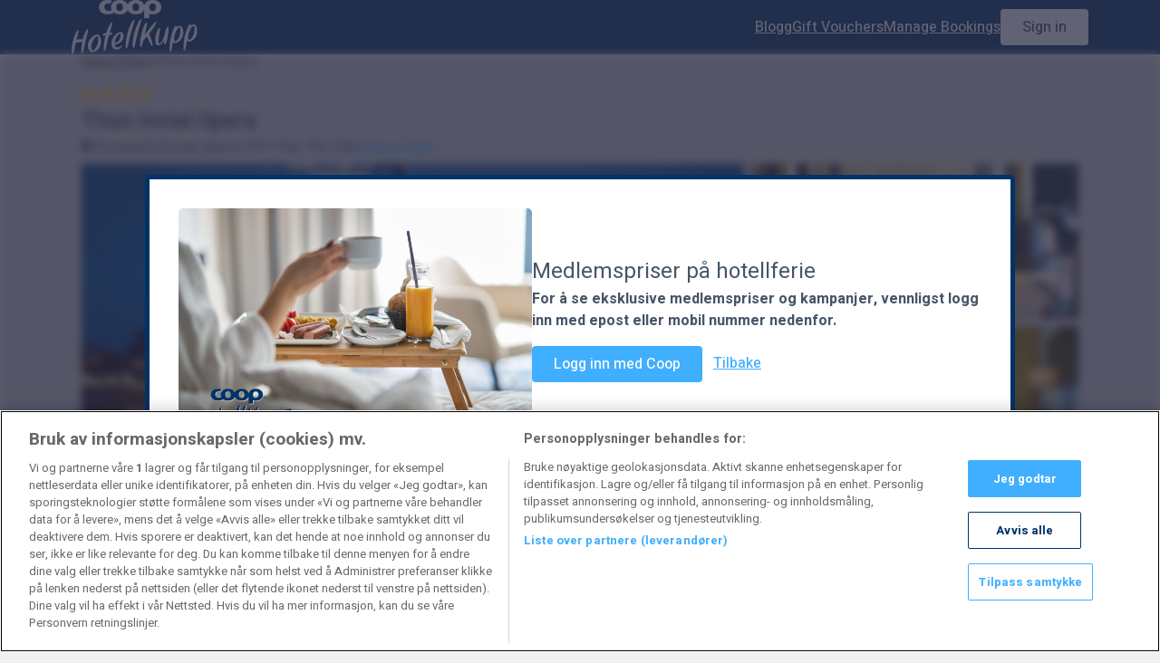

--- FILE ---
content_type: text/html; charset=utf-8
request_url: https://www.coophotellkupp.com/Hotel?s=Thon_Hotel_Opera&ad=27-01-2023&nn=2&ri=2,0&ost=0&osi=Oslo&ar=0&ra=0
body_size: 37359
content:


<!DOCTYPE html>
<html lang="no">

<head>
    <meta charset="utf-8" />
    <meta name="viewport" content="width=device-width, initial-scale=1.0" />
    <meta name="robots" content="max-image-preview:large">
    
    
    
        <meta name="robots" content="max-image-preview:large">
    

    <meta name="author" content="">

        <title>Coop Hotellkupp</title>

    <meta property="og:site_name" content="Coop Hotellkupp">
    <meta property="og:type" content="website">
        <meta property="og:title" content="Coop Hotellkupp">
        <link rel="canonical" href="https://www.coophotellkupp.com/Hotel?s=Thon_Hotel_Opera">
    <link rel="apple-touch-icon" sizes="76x76" href="/img/coopnorway/apple-touch-icon.png">
    <link rel="icon" type="image/png" sizes="32x32" href="/img/coopnorway/favicon-32x32.png">
    <link rel="icon" type="image/png" sizes="16x16" href="/img/coopnorway/favicon-16x16.png">
    <link rel="manifest" href="/img/coopnorway/site.webmanifest">
    <link rel="mask-icon" href="/img/coopnorway/safari-pinned-tab.svg" color="#5bbad5">
    <meta name="msapplication-TileColor" content="#da532c">
    <meta name="theme-color" content="#ffffff">

    <link rel="stylesheet" href="/lib/styles/coopnorway/main.min.css?v=vjCZ0GLRALos7E7h3OA6jHRJniRaLsZCD48rcz1cAf8" />
    <link rel="preconnect" href="https://fonts.gstatic.com" crossorigin>
    <link href="https://fonts.googleapis.com/css2?family=Heebo:wght@400;500;700;800&display=swap" rel="stylesheet">
    <link href="https://fonts.googleapis.com/icon?family=Material+Icons+Round" rel="stylesheet">
    <link rel="stylesheet" href="https://fonts.googleapis.com/css2?family=Material+Symbols+Rounded" />
    <link href="/assets/fontawesome/css/all.min.css" rel="stylesheet" />

    <script src="https://js.stripe.com/v3/"></script>

    
    <link href="/lib/maps/leaflet/leaflet.css" rel="stylesheet" />
    <link href="/lib/maps/leaflet/ExtraMarkers/css/leaflet.extra-markers.min.css" rel="stylesheet" />
    <link href="/lib/maps/leaflet/MarkerCluster/MarkerCluster.css" rel="stylesheet" />
    <link href="/lib/maps/leaflet/MarkerCluster/MarkerCluster.Default.css" rel="stylesheet" />


    

        <script src="https://cdn.cookielaw.org/scripttemplates/otSDKStub.js" data-document-language="true" type="text/javascript" charset="UTF-8" data-domain-script="211165f3-a3f4-4986-bbf8-ee421242cb3b"></script>
        <script type="text/javascript">
            function OptanonWrapper() { }
        </script>

    <input name="__RequestVerificationToken" type="hidden" value="CfDJ8JVmdczm2KpAoDTo85ttfR1tn4AegIH2F5M07YNyQw6MTVV93fiXaMbkzKirPHom1nnU4HEURRwKgwcAhE0RAsMYwwnKEy11dtmqClXCuxTPGSeYMm6kCKqlFqmWAciyPc8wF9kKZI4Bv9a7_R5Qj7Y" />
</head>

<body class="">
    

        



    <script>
        // Initialize the dataLayer array
        window.dataLayer = window.dataLayer || [];
        window.gtag = function () { dataLayer.push(arguments); }
        window.gtag('consent', 'default', {
            ad_storage: 'denied',
            ad_user_data: 'denied',
            ad_personalization: 'denied',
            analytics_storage: 'denied',
            functionality_storage: 'denied',
            personalization_storage: 'denied',
            security_storage: 'granted', // Only this is granted by default
            wait_for_update: 500
        });
    </script>


    <noscript>
        <iframe src="//www.googletagmanager.com/ns.html?id=GTM-MM2VZ82"
                height="0" width="0" style="display:none;visibility:hidden"></iframe>
    </noscript>
    <script>
        (function(w,d,s,l,i){w[l]=w[l]||[];w[l].push({'gtm.start':
            new Date().getTime(),event:'gtm.js'});var f=d.getElementsByTagName(s)[0],
            j=d.createElement(s),dl=l!='dataLayer'?'&l='+l:'';j.async=true;j.src=
            '//www.googletagmanager.com/gtm.js?id='+i+dl;f.parentNode.insertBefore(j,f);
            })(window, document, 'script', 'dataLayer','GTM-MM2VZ82');
    </script>


    

<nav class="db-navbar">
    <div class="db-navbar-container">

            <div class="db-navbar-back">
                <i class="fa-solid fa-chevron-left burger-icon"></i>
            </div>

        <h1 class="db-navbar-logo">
            <a href="/">
                <img src="/img/coopnorway/logo.svg" alt="Coop Hotellkupp" />
            </a>
        </h1>

        <input class="checkbox-menu" type="checkbox" />

        <div class="db-navbar-toggle">
                <div class="mobile-login m-l">
                        <li class="login-options">
                            <a href="/PartnerValidation/LoginKupp" class="db-button db-button-white signin-option">Sign in</a>
                        </li>

                </div>

            <i class="fa-solid fa-bars burger-icon"></i>
            <i class="fa-solid fa-xmark close-icon"></i>
        </div>

        <div class="db-navbar-nav">
            <ul class="db-nav-items">
                <li>
                    <a href="/blogg" class="primary-link">Blogg</a>
                </li>
                <li>
                    <a href="/gavekort" class="primary-link">Gift Vouchers</a>
                </li>
                <li>
                    <a href="/Booking/Retrieve" class="primary-link">Manage Bookings</a>
                </li>

                        <li class="login-options">
                            <a href="/PartnerValidation/LoginKupp" class="db-button db-button-white signin-option">Sign in</a>
                        </li>
            </ul>
        </div>
    </div>
</nav>
<div class="db-navbar-placeholder"></div>
    

    





    

<script>
    var _culture = 'no';

    var _resources = {
        Rooms: 'Rooms',
        Room: 'Room',
        Adults: 'Adults',
        Adult: 'Adult',
        Guests: 'Guests',
        Guest: 'Guests',
        Children: 'Children',
        Child: 'Child',
        Nights: 'Nights',
        Night: 'Night',
        AtoZ: 'A-Z',
        ZtoA: 'Z-A',
        RoomSelectionMessage: 'You selected [ROOMS] for:',
        CharactersRemaining: 'characters remaining',
        PayableToday: 'Payable today',
        TotalPayableToday: 'Total payable today',
        SearchLocationPlaceholder: 'Search County, Town or Hotel',
        AddOn: 'Add-on',
        AddOns: 'Add-ons',
        ReadMore: 'Read more',
        ReadLess: 'Read less',
        SoldOut: 'Sold out',
        RoomsAndPrices: 'Rooms and Prices',
        CheckOtherDates: 'Check other dates',
        From: 'from',
        PerNight: 'Per room per night',
        SelectRoomsButton: 'Book a [X] night stay from'
    };

    var _trackLoginFlag = '';
</script>



<div class="db-search-mobile" style="margin: 0;">
    <div class="db-card hidden show-mobile"><div class='db-card-body '>
        <div class="db-search-info-list">
            <div class="db-search-details">
                    
                <span style="font-weight: bold;">Your search:</span>
                <span class="mobile-search-date">loading...</span>
                <span class="mobile-guests-text">
                    , 2
Guests                    ,
                    1
Room                </span>
                <a style="float: right;" class="primary-link">edit</a>
            </div>
        </div>
    </div></div>
</div>

<div class="section">
    <div class="container db-hotelInfo-page">
        <input id="Hotel_ID" name="Hotel.ID" type="hidden" value="B561C0CB-7D2C-4F76-933A-24E799282806" />

        <div class="close-searchbar hidden-mobile">
            <div class="db-list-header" style="margin: 0;">
                <h2 class="hotel-title">Edit your search</h2>
                <span class="fa-solid fa-xmark mobile-searchbar-close-list"></span>
            </div>
        </div>
        <div class="db-breadcrumbs hidden-mobile">
            <a href="/" class="db-breadcrumbs-item">
                <span>Home</span>
            </a>
                <i class="fa-solid fa-chevron-right"></i>
                <a href="/Search?si=Oslo&amp;ad=23-01-2026&amp;nn=2&amp;ri=2,0&amp;t=0&amp;ra=0"
                    class="db-breadcrumbs-item">

                    <span>Oslo</span>
                </a>
            <p class="db-breadcrumbs-item no-link">
                <i class="fa-solid fa-chevron-right"></i>
                <span>Thon Hotel Opera</span>
            </p>
        </div>

        



<div class="db-basket-mobile">
    <div class="db-card"><div class='db-card-body '>
        <div class="db-basket-mobile-info">
            <div class="db-basket-selection-price">
                <p class="room-selection-message"></p>
                <span class="fw-bold fs-m room-selection-price"></span>
            </div>

            <p class="fs-s fw-medium room-selection-pay-today">
                Today you pay only �70
            </p>
          
        </div>
    </div></div>
    <button id="" data-provider-id="" data-currency-id="" data-bedbank-type="" data-start-date="13171" data-end-date="13173" data-page-ref="InfoPage" class="db-button db-button-cta">
        Reserve now
    </button>
</div>

<div class="db-basket-mobile db-basket-mobile-diff-selection hidden">
    <div class="db-card"><div class='db-card-body '>
        <div class="db-basket-mobile-info">
            <div class="db-basket-selection-price">
                <p class="fs-s mb-r">You have selected a different number of rooms than what you searched for. Please change the number of rooms to add to basket, or redfine your search.</p>
            </div>
        </div>
    </div></div>
    <button data-page-ref="InfoPage" disabled class="db-button db-button-cta">
        Reserve now
    </button>
</div>

        <div class="db-hotel-mobile">
            


<div class="db-hotel-top">
    <div class="db-hotel-top-left">
        <div class="db-hotel-info-heading">
            <h1>Thon Hotel Opera</h1>
        </div>

        <div class="db-hotel-info-stars">
                <span class="fa-solid fa-star"></span>
                <span class="fa-solid fa-star"></span>
                <span class="fa-solid fa-star"></span>
                <span class="fa-solid fa-star"></span>
        </div>

        <div class="db-hotel-map-address">

            <i class="fa-solid fa-location-dot"></i>
            <span>Dronning Eufemias gate 4, 0191 Oslo, 154, Oslo</span>

            <a style="font-size:inherit;" class="primary-link open-map">Show on Map</a>

        </div>
    </div>

</div>
            
        <div class="db-hotel-gallery">
            <div class="db-hotel-gallery-big">
                <img alt="Thon Hotel Opera Fasad Natt" class="lazy-load-image" src=""
            data-img-src="https://digibreaksprodstorage.blob.core.windows.net/images/D3722987-3813-4DD9-9731-04829D5F9EA3.jpg?version=010101120000" />
            </div>
                <div class="db-hotel-gallery-medium">
                    <img alt="Thon Hotel Opera Reception" class="lazy-load-image" src=""
            data-img-src="https://digibreaksprodstorage.blob.core.windows.net/images/E4392839-AE1D-499B-A729-DA0D18AFE32C.jpg?version=010101120000" />
                    <img alt="Thon Hotel Opera Standard" class="lazy-load-image" src=""
            data-img-src="https://digibreaksprodstorage.blob.core.windows.net/images/827A5217-C88A-4717-B689-CA5A7B727A9C.jpg?version=010101120000" />
                </div>
                <div class="db-hotel-gallery-small">
                    <img alt="Thon Hotel Opera Standardrum" class="lazy-load-image" src=""
            data-img-src="https://digibreaksprodstorage.blob.core.windows.net/images/6CC1FFAC-C646-465F-B6B6-D7422F178893.jpg?version=010101120000" />
                    <img alt="Thon Hotel Opera Enkelrum" class="lazy-load-image" src=""
            data-img-src="https://digibreaksprodstorage.blob.core.windows.net/images/8E30283F-76A0-4F9D-A4A1-E0DFF9C94814.jpg?version=010101120000" />
                    <img alt="Thon Hotel Opera Restaurang" class="lazy-load-image" src=""
            data-img-src="https://digibreaksprodstorage.blob.core.windows.net/images/3AEA46D2-8517-4551-95A6-29B3F07741A4.jpg?version=010101120000" />

                        <div class="db-hotel-gallery-last">
                            <button id="btnSeeMorePhotos" class="db-button db-button-white">See more photos</button>
                            <img alt="Thon Hotel Opera Buff&#xE9;" class="lazy-load-image last-gallery-image" src=""
                data-img-src="https://digibreaksprodstorage.blob.core.windows.net/images/EADCEA1E-974C-41B4-9ADE-A87B8FCC7FC0.jpg?version=010101120000" />
                        </div>
                </div>
                    <img alt="Thon Hotel Opera Frukost" class="lazy-load-image hidden" src=""
        data-img-src="https://digibreaksprodstorage.blob.core.windows.net/images/67361FA5-3F09-4922-B9AD-25399C31DADE.jpg?version=010101120000" />
                    <img alt="Thon Hotel Opera Wrap" class="lazy-load-image hidden" src=""
        data-img-src="https://digibreaksprodstorage.blob.core.windows.net/images/71E140CD-790C-48E6-ADB0-19A378D2E8FD.jpg?version=010101120000" />
                    <img alt="Thon Hotel Opera Mat" class="lazy-load-image hidden" src=""
        data-img-src="https://digibreaksprodstorage.blob.core.windows.net/images/989BDD57-621C-4ADF-9913-96CDC8EF235C.jpg?version=010101120000" />
                    <img alt="Thon Hotel Opera Bar" class="lazy-load-image hidden" src=""
        data-img-src="https://digibreaksprodstorage.blob.core.windows.net/images/F1928D73-2C63-4376-B07A-CCD49ACAF024.JPG?version=010101120000" />
                    <img alt="Thon Hotel Opera Baren" class="lazy-load-image hidden" src=""
        data-img-src="https://digibreaksprodstorage.blob.core.windows.net/images/550B9930-ECB6-4F5E-B4F9-5FD2285F9E0B.jpg?version=010101120000" />
                    <img alt="Thon Hotel Opera Uteservering" class="lazy-load-image hidden" src=""
        data-img-src="https://digibreaksprodstorage.blob.core.windows.net/images/3B2F47A7-B458-484F-911A-A304CB43DFED.jpg?version=010101120000" />
                    <img alt="Thon Hotel Opera Gym" class="lazy-load-image hidden" src=""
        data-img-src="https://digibreaksprodstorage.blob.core.windows.net/images/8DEEC20B-E839-4E8B-9A28-FB8C0AC40924.jpg?version=010101120000" />
                    <img alt="Thon Hotel Opera Fasad" class="lazy-load-image hidden" src=""
        data-img-src="https://digibreaksprodstorage.blob.core.windows.net/images/D246499B-54BC-4382-81D5-A1B932FA4741.jpg?version=010101120000" />
        </div>
        <div class="db-hotel-gallery-mobile">
                <img alt="Thon Hotel Opera Fasad Natt" class="lazy-load-image" src=""
        data-img-src="https://digibreaksprodstorage.blob.core.windows.net/images/D3722987-3813-4DD9-9731-04829D5F9EA3.jpg?version=010101120000" />
                <img alt="Thon Hotel Opera Reception" class="lazy-load-image" src=""
        data-img-src="https://digibreaksprodstorage.blob.core.windows.net/images/E4392839-AE1D-499B-A729-DA0D18AFE32C.jpg?version=010101120000" />
                <img alt="Thon Hotel Opera Standard" class="lazy-load-image" src=""
        data-img-src="https://digibreaksprodstorage.blob.core.windows.net/images/827A5217-C88A-4717-B689-CA5A7B727A9C.jpg?version=010101120000" />
                <img alt="Thon Hotel Opera Standardrum" class="lazy-load-image" src=""
        data-img-src="https://digibreaksprodstorage.blob.core.windows.net/images/6CC1FFAC-C646-465F-B6B6-D7422F178893.jpg?version=010101120000" />
                <img alt="Thon Hotel Opera Enkelrum" class="lazy-load-image" src=""
        data-img-src="https://digibreaksprodstorage.blob.core.windows.net/images/8E30283F-76A0-4F9D-A4A1-E0DFF9C94814.jpg?version=010101120000" />
                <img alt="Thon Hotel Opera Restaurang" class="lazy-load-image" src=""
        data-img-src="https://digibreaksprodstorage.blob.core.windows.net/images/3AEA46D2-8517-4551-95A6-29B3F07741A4.jpg?version=010101120000" />
                <img alt="Thon Hotel Opera Buff&#xE9;" class="lazy-load-image" src=""
        data-img-src="https://digibreaksprodstorage.blob.core.windows.net/images/EADCEA1E-974C-41B4-9ADE-A87B8FCC7FC0.jpg?version=010101120000" />
                <img alt="Thon Hotel Opera Frukost" class="lazy-load-image" src=""
        data-img-src="https://digibreaksprodstorage.blob.core.windows.net/images/67361FA5-3F09-4922-B9AD-25399C31DADE.jpg?version=010101120000" />
                <img alt="Thon Hotel Opera Wrap" class="lazy-load-image" src=""
        data-img-src="https://digibreaksprodstorage.blob.core.windows.net/images/71E140CD-790C-48E6-ADB0-19A378D2E8FD.jpg?version=010101120000" />
                <img alt="Thon Hotel Opera Mat" class="lazy-load-image" src=""
        data-img-src="https://digibreaksprodstorage.blob.core.windows.net/images/989BDD57-621C-4ADF-9913-96CDC8EF235C.jpg?version=010101120000" />
                <img alt="Thon Hotel Opera Bar" class="lazy-load-image" src=""
        data-img-src="https://digibreaksprodstorage.blob.core.windows.net/images/F1928D73-2C63-4376-B07A-CCD49ACAF024.JPG?version=010101120000" />
                <img alt="Thon Hotel Opera Baren" class="lazy-load-image" src=""
        data-img-src="https://digibreaksprodstorage.blob.core.windows.net/images/550B9930-ECB6-4F5E-B4F9-5FD2285F9E0B.jpg?version=010101120000" />
                <img alt="Thon Hotel Opera Uteservering" class="lazy-load-image" src=""
        data-img-src="https://digibreaksprodstorage.blob.core.windows.net/images/3B2F47A7-B458-484F-911A-A304CB43DFED.jpg?version=010101120000" />
                <img alt="Thon Hotel Opera Gym" class="lazy-load-image" src=""
        data-img-src="https://digibreaksprodstorage.blob.core.windows.net/images/8DEEC20B-E839-4E8B-9A28-FB8C0AC40924.jpg?version=010101120000" />
                <img alt="Thon Hotel Opera Fasad" class="lazy-load-image" src=""
        data-img-src="https://digibreaksprodstorage.blob.core.windows.net/images/D246499B-54BC-4382-81D5-A1B932FA4741.jpg?version=010101120000" />
        </div>

            


<div class="db-info-highlights">
        <div class="db-info-highlights-review review-open-info">
            <h1>9.7</h1>
            <p>Excellent</p>
            <span class="fs-s">78 reviews</span>
        </div>
    <div class="db-info-highlights-map open-map">
        <button class="db-button db-button-white">Show on Map</button>
    </div>
            <div class="db-info-highlights-item facilities-open">
                <i class="material-symbols-rounded">fitness_center</i>
                    <p>Treningsrom</p>
            </div>
            <div class="db-info-highlights-item facilities-open">
                <i class="material-symbols-rounded">accessible</i>
                    <p>HC-vennlig</p>
            </div>
            <div class="db-info-highlights-item facilities-open">
                <i class="material-symbols-rounded">wifi</i>
                    <p>Gratis WiFi</p>
            </div>
</div>

<div class="cta-mobile">
    <button onClick="javascript:Global.smoothScrollTo('#availabilityContainer')" class="db-button db-button-cta hidden-mobile">
        Book a 2 night stay from <span class="cheapest-room-price">0 NOK</span>
    </button>
</div>
        </div>


        



<div class="db-hotel-available-top mt-m">
    <h2>Availability</h2>

    
</div>






<form action="/Search/Search" Id="SearchBarForm" method="post"><input id="SearchBarForm_ExternalHotelId" name="SearchBarForm.ExternalHotelId" type="hidden" value="" /><input id="SearchBarForm_CurrencyName" name="SearchBarForm.CurrencyName" type="hidden" value="" /><input id="SearchBarForm_ArrivalDate" name="SearchBarForm.ArrivalDate" type="hidden" value="23-01-2026" /><input id="SearchBarForm_ArrivalDateCounter" name="SearchBarForm.ArrivalDateCounter" type="hidden" value="13171" /><input id="SearchBarForm_DepartureDateCounter" name="SearchBarForm.DepartureDateCounter" type="hidden" value="13173" /><input id="SearchBarForm_BreakArrivalDateCounter" name="SearchBarForm.BreakArrivalDateCounter" type="hidden" value="13171" /><input id="SearchBarForm_BreakDepartureDateCounter" name="SearchBarForm.BreakDepartureDateCounter" type="hidden" value="13173" /><input class="search-id" id="SearchBarForm_SearchId" name="SearchBarForm.SearchId" type="hidden" value="Thon_Hotel_Opera" /><input class="search-guid" id="SearchBarForm_SearchGuid" name="SearchBarForm.SearchGuid" type="hidden" value="" /><input data-val="true" data-val-required="The SearchType field is required." id="SearchBarForm_SearchType" name="SearchBarForm.SearchType" type="hidden" value="Hotel" /><input id="SearchBarForm_SearchLocation" name="SearchBarForm.SearchLocation" type="hidden" value="Oslo" /><input id="SearchBarForm_SearchPageId" name="SearchBarForm.SearchPageId" type="hidden" value="" /><input id="SearchBarForm_RateCodeSlug" name="SearchBarForm.RateCodeSlug" type="hidden" value="" /><input id="SearchBarForm_ThemeSlug" name="SearchBarForm.ThemeSlug" type="hidden" value="" /><input data-val="true" data-val-required="The NumberOfNights field is required." id="SearchBarForm_NumberOfNights" name="SearchBarForm.NumberOfNights" type="hidden" value="2" /><input data-val="true" data-val-required="The MaxNumberOfNights field is required." id="SearchBarForm_MaxNumberOfNights" name="SearchBarForm.MaxNumberOfNights" type="hidden" value="15" /><input data-val="true" data-val-required="The ArrivalDateRestriction field is required." id="SearchBarForm_ArrivalDateRestriction" name="SearchBarForm.ArrivalDateRestriction" type="hidden" value="0" /><input id="SearchBarForm_RoomInfoString" name="SearchBarForm.RoomInfoString" type="hidden" value="2,0" /><input data-val="true" data-val-required="The SearchBedBanks field is required." id="SearchBarForm_SearchBedBanks" name="SearchBarForm.SearchBedBanks" type="hidden" value="True" /><input id="SearchBarForm_BedbankSourceType" name="SearchBarForm.BedbankSourceType" type="hidden" value="" /><input id="SearchBarForm_ReturnUnavailableProperties" name="SearchBarForm.ReturnUnavailableProperties" type="hidden" value="0" /><input id="SearchBarForm_TotalRooms" name="SearchBarForm.TotalRooms" type="hidden" value="1" /><input id="SearchBarForm_UpdatedRooms" name="SearchBarForm.UpdatedRooms" type="hidden" value="1" /><input id="SearchBarForm_MaxNumberOfRooms" name="SearchBarForm.MaxNumberOfRooms" type="hidden" value="3" /><input id="SearchBarForm_systemHour" name="SearchBarForm.systemHour" type="hidden" value="23" />    <div class="db-searchbar-info db-searchbar hidden-mobile" id="SearchBar">

        <div id="calendar" class="db-searchbar-field">
        </div>

            <div class="db-searchbar-field" id="rooms" data-popover-field="true" data-popover-container="#rooms" data-popover-content="#roomsPopoverContent" data-placement="bottom" class="db-searchbar-field">
                <i class="fa-solid fa-user"></i>
                <div id="guestsDisplay">
                    2
Guests,
                    1
Room                </div>
            </div>

            <div class="searchbar-cta">
                <button id="btnSubmitInfoSearch" class="db-button db-button-cta">
                    Check availability
                    <i class="fa fa-circle-o-notch spinner hidden"></i>
                </button>
            </div>
    </div>
    <div class="hidden popover-content" id="roomsPopoverContent">
        <div class="popover-heading">
            Guests
        </div>

        <div class="popover-body">
            <div class="popover-rooms">

                    <div class="popover-room " data-room-number="1">


                        <div class="popover-room-header">
                            <h4>Room 1</h4>
                        </div>
                        <input id="SearchBarForm_Rooms_0__RoomNumber" name="SearchBarForm.Rooms[0].RoomNumber" type="hidden" value="1" />
<input class="isRoomActive" id="SearchBarForm_Rooms_0__IsActive" name="SearchBarForm.Rooms[0].IsActive" type="hidden" value="True" />                        <div class="popover-rooms-item">
                            <span>Adults</span>
                            <div class="db-counter"><button id class='db-counter-button guests-counter db-counter-remove'><i class='fa-solid fa-minus'></i></button><span class='db-counter-value' data-model-ref='SearchBarForm_Rooms_0__NumberOfAdults'>2</span><button class='db-counter-button guests-counter db-counter-button-disable db-counter-add'><i class='fa-solid fa-plus'></i></button><input type='hidden' class='adults-counter' name='SearchBarForm.Rooms[0].NumberOfAdults' id='SearchBarForm_Rooms_0__NumberOfAdults' data-max-value='2' data-min-value='1' value=2></div>
                        </div>

                        <div class="popover-rooms-item">
                            <span>Children</span>
                            <div class="db-counter"><button id class='db-counter-button guests-counter db-counter-button-disable db-counter-remove'><i class='fa-solid fa-minus'></i></button><span class='db-counter-value' data-model-ref='SearchBarForm_Rooms_0__NumberOfChildren'>0</span><button class='db-counter-button guests-counter db-counter-add'><i class='fa-solid fa-plus'></i></button><input type='hidden' class='children-counter' name='SearchBarForm.Rooms[0].NumberOfChildren' id='SearchBarForm_Rooms_0__NumberOfChildren' data-max-value='4' data-min-value='0' value=0></div>
                        </div>

                        <div class="popover-rooms-kids">
                                <div class="kids-age hidden">
                                    <label>Child 1 Age</label>
                                    <input id="SearchBarForm_Rooms_0__ChildrensAges_0__ChildNumber" name="SearchBarForm.Rooms[0].ChildrensAges[0].ChildNumber" type="hidden" value="1" />

                                    <select class="form-control child-age" data-update-field="SearchBarForm_Rooms_0__ChildrensAges_0__ChildAge">
                                        <option value="-1">Select</option>
                                                    <option value="0">0-12m</option>
                                                    <option value="1">1</option>
                                                    <option value="2">2</option>
                                                    <option value="3">3</option>
                                                    <option value="4">4</option>
                                                    <option value="5">5</option>
                                                    <option value="6">6</option>
                                                    <option value="7">7</option>
                                                    <option value="8">8</option>
                                                    <option value="9">9</option>
                                                    <option value="10">10</option>
                                                    <option value="11">11</option>
                                                    <option value="12">12</option>
                                    </select>
                                    <div class="error-message hidden"><span class='error-icon fa-solid fa-circle-exclamation'></span><span>Select age</span></div>
                                    <input id="SearchBarForm_Rooms_0__ChildrensAges_0__ChildAge" name="SearchBarForm.Rooms[0].ChildrensAges[0].ChildAge" type="hidden" value="1" />
                                </div>
                                <div class="kids-age hidden">
                                    <label>Child 2 Age</label>
                                    <input id="SearchBarForm_Rooms_0__ChildrensAges_1__ChildNumber" name="SearchBarForm.Rooms[0].ChildrensAges[1].ChildNumber" type="hidden" value="2" />

                                    <select class="form-control child-age" data-update-field="SearchBarForm_Rooms_0__ChildrensAges_1__ChildAge">
                                        <option value="-1">Select</option>
                                                    <option value="0">0-12m</option>
                                                    <option value="1">1</option>
                                                    <option value="2">2</option>
                                                    <option value="3">3</option>
                                                    <option value="4">4</option>
                                                    <option value="5">5</option>
                                                    <option value="6">6</option>
                                                    <option value="7">7</option>
                                                    <option value="8">8</option>
                                                    <option value="9">9</option>
                                                    <option value="10">10</option>
                                                    <option value="11">11</option>
                                                    <option value="12">12</option>
                                    </select>
                                    <div class="error-message hidden"><span class='error-icon fa-solid fa-circle-exclamation'></span><span>Select age</span></div>
                                    <input id="SearchBarForm_Rooms_0__ChildrensAges_1__ChildAge" name="SearchBarForm.Rooms[0].ChildrensAges[1].ChildAge" type="hidden" value="1" />
                                </div>
                                <div class="kids-age hidden">
                                    <label>Child 3 Age</label>
                                    <input id="SearchBarForm_Rooms_0__ChildrensAges_2__ChildNumber" name="SearchBarForm.Rooms[0].ChildrensAges[2].ChildNumber" type="hidden" value="3" />

                                    <select class="form-control child-age" data-update-field="SearchBarForm_Rooms_0__ChildrensAges_2__ChildAge">
                                        <option value="-1">Select</option>
                                                    <option value="0">0-12m</option>
                                                    <option value="1">1</option>
                                                    <option value="2">2</option>
                                                    <option value="3">3</option>
                                                    <option value="4">4</option>
                                                    <option value="5">5</option>
                                                    <option value="6">6</option>
                                                    <option value="7">7</option>
                                                    <option value="8">8</option>
                                                    <option value="9">9</option>
                                                    <option value="10">10</option>
                                                    <option value="11">11</option>
                                                    <option value="12">12</option>
                                    </select>
                                    <div class="error-message hidden"><span class='error-icon fa-solid fa-circle-exclamation'></span><span>Select age</span></div>
                                    <input id="SearchBarForm_Rooms_0__ChildrensAges_2__ChildAge" name="SearchBarForm.Rooms[0].ChildrensAges[2].ChildAge" type="hidden" value="1" />
                                </div>
                                <div class="kids-age hidden">
                                    <label>Child 4 Age</label>
                                    <input id="SearchBarForm_Rooms_0__ChildrensAges_3__ChildNumber" name="SearchBarForm.Rooms[0].ChildrensAges[3].ChildNumber" type="hidden" value="4" />

                                    <select class="form-control child-age" data-update-field="SearchBarForm_Rooms_0__ChildrensAges_3__ChildAge">
                                        <option value="-1">Select</option>
                                                    <option value="0">0-12m</option>
                                                    <option value="1">1</option>
                                                    <option value="2">2</option>
                                                    <option value="3">3</option>
                                                    <option value="4">4</option>
                                                    <option value="5">5</option>
                                                    <option value="6">6</option>
                                                    <option value="7">7</option>
                                                    <option value="8">8</option>
                                                    <option value="9">9</option>
                                                    <option value="10">10</option>
                                                    <option value="11">11</option>
                                                    <option value="12">12</option>
                                    </select>
                                    <div class="error-message hidden"><span class='error-icon fa-solid fa-circle-exclamation'></span><span>Select age</span></div>
                                    <input id="SearchBarForm_Rooms_0__ChildrensAges_3__ChildAge" name="SearchBarForm.Rooms[0].ChildrensAges[3].ChildAge" type="hidden" value="1" />
                                </div>
                        </div>
                    </div>
                    <div class="popover-room hidden" data-room-number="2">


                        <div class="popover-room-header">
                            <h4>Room 2</h4>
                                <span class="popover-rooms-remove-room">
                                    <span class="fa-solid fa-trash-can"></span>
                                </span>
                        </div>
                        <input id="SearchBarForm_Rooms_1__RoomNumber" name="SearchBarForm.Rooms[1].RoomNumber" type="hidden" value="2" />
<input class="isRoomActive" id="SearchBarForm_Rooms_1__IsActive" name="SearchBarForm.Rooms[1].IsActive" type="hidden" value="False" />                        <div class="popover-rooms-item">
                            <span>Adults</span>
                            <div class="db-counter"><button id class='db-counter-button guests-counter db-counter-remove'><i class='fa-solid fa-minus'></i></button><span class='db-counter-value' data-model-ref='SearchBarForm_Rooms_1__NumberOfAdults'>2</span><button class='db-counter-button guests-counter db-counter-button-disable db-counter-add'><i class='fa-solid fa-plus'></i></button><input type='hidden' class='adults-counter' name='SearchBarForm.Rooms[1].NumberOfAdults' id='SearchBarForm_Rooms_1__NumberOfAdults' data-max-value='2' data-min-value='1' value=2></div>
                        </div>

                        <div class="popover-rooms-item">
                            <span>Children</span>
                            <div class="db-counter"><button id class='db-counter-button guests-counter db-counter-button-disable db-counter-remove'><i class='fa-solid fa-minus'></i></button><span class='db-counter-value' data-model-ref='SearchBarForm_Rooms_1__NumberOfChildren'>0</span><button class='db-counter-button guests-counter db-counter-add'><i class='fa-solid fa-plus'></i></button><input type='hidden' class='children-counter' name='SearchBarForm.Rooms[1].NumberOfChildren' id='SearchBarForm_Rooms_1__NumberOfChildren' data-max-value='4' data-min-value='0' value=0></div>
                        </div>

                        <div class="popover-rooms-kids">
                                <div class="kids-age hidden">
                                    <label>Child 1 Age</label>
                                    <input id="SearchBarForm_Rooms_1__ChildrensAges_0__ChildNumber" name="SearchBarForm.Rooms[1].ChildrensAges[0].ChildNumber" type="hidden" value="1" />

                                    <select class="form-control child-age" data-update-field="SearchBarForm_Rooms_1__ChildrensAges_0__ChildAge">
                                        <option value="-1">Select</option>
                                                    <option value="0">0-12m</option>
                                                    <option value="1">1</option>
                                                    <option value="2">2</option>
                                                    <option value="3">3</option>
                                                    <option value="4">4</option>
                                                    <option value="5">5</option>
                                                    <option value="6">6</option>
                                                    <option value="7">7</option>
                                                    <option value="8">8</option>
                                                    <option value="9">9</option>
                                                    <option value="10">10</option>
                                                    <option value="11">11</option>
                                                    <option value="12">12</option>
                                    </select>
                                    <div class="error-message hidden"><span class='error-icon fa-solid fa-circle-exclamation'></span><span>Select age</span></div>
                                    <input id="SearchBarForm_Rooms_1__ChildrensAges_0__ChildAge" name="SearchBarForm.Rooms[1].ChildrensAges[0].ChildAge" type="hidden" value="1" />
                                </div>
                                <div class="kids-age hidden">
                                    <label>Child 2 Age</label>
                                    <input id="SearchBarForm_Rooms_1__ChildrensAges_1__ChildNumber" name="SearchBarForm.Rooms[1].ChildrensAges[1].ChildNumber" type="hidden" value="2" />

                                    <select class="form-control child-age" data-update-field="SearchBarForm_Rooms_1__ChildrensAges_1__ChildAge">
                                        <option value="-1">Select</option>
                                                    <option value="0">0-12m</option>
                                                    <option value="1">1</option>
                                                    <option value="2">2</option>
                                                    <option value="3">3</option>
                                                    <option value="4">4</option>
                                                    <option value="5">5</option>
                                                    <option value="6">6</option>
                                                    <option value="7">7</option>
                                                    <option value="8">8</option>
                                                    <option value="9">9</option>
                                                    <option value="10">10</option>
                                                    <option value="11">11</option>
                                                    <option value="12">12</option>
                                    </select>
                                    <div class="error-message hidden"><span class='error-icon fa-solid fa-circle-exclamation'></span><span>Select age</span></div>
                                    <input id="SearchBarForm_Rooms_1__ChildrensAges_1__ChildAge" name="SearchBarForm.Rooms[1].ChildrensAges[1].ChildAge" type="hidden" value="1" />
                                </div>
                                <div class="kids-age hidden">
                                    <label>Child 3 Age</label>
                                    <input id="SearchBarForm_Rooms_1__ChildrensAges_2__ChildNumber" name="SearchBarForm.Rooms[1].ChildrensAges[2].ChildNumber" type="hidden" value="3" />

                                    <select class="form-control child-age" data-update-field="SearchBarForm_Rooms_1__ChildrensAges_2__ChildAge">
                                        <option value="-1">Select</option>
                                                    <option value="0">0-12m</option>
                                                    <option value="1">1</option>
                                                    <option value="2">2</option>
                                                    <option value="3">3</option>
                                                    <option value="4">4</option>
                                                    <option value="5">5</option>
                                                    <option value="6">6</option>
                                                    <option value="7">7</option>
                                                    <option value="8">8</option>
                                                    <option value="9">9</option>
                                                    <option value="10">10</option>
                                                    <option value="11">11</option>
                                                    <option value="12">12</option>
                                    </select>
                                    <div class="error-message hidden"><span class='error-icon fa-solid fa-circle-exclamation'></span><span>Select age</span></div>
                                    <input id="SearchBarForm_Rooms_1__ChildrensAges_2__ChildAge" name="SearchBarForm.Rooms[1].ChildrensAges[2].ChildAge" type="hidden" value="1" />
                                </div>
                                <div class="kids-age hidden">
                                    <label>Child 4 Age</label>
                                    <input id="SearchBarForm_Rooms_1__ChildrensAges_3__ChildNumber" name="SearchBarForm.Rooms[1].ChildrensAges[3].ChildNumber" type="hidden" value="4" />

                                    <select class="form-control child-age" data-update-field="SearchBarForm_Rooms_1__ChildrensAges_3__ChildAge">
                                        <option value="-1">Select</option>
                                                    <option value="0">0-12m</option>
                                                    <option value="1">1</option>
                                                    <option value="2">2</option>
                                                    <option value="3">3</option>
                                                    <option value="4">4</option>
                                                    <option value="5">5</option>
                                                    <option value="6">6</option>
                                                    <option value="7">7</option>
                                                    <option value="8">8</option>
                                                    <option value="9">9</option>
                                                    <option value="10">10</option>
                                                    <option value="11">11</option>
                                                    <option value="12">12</option>
                                    </select>
                                    <div class="error-message hidden"><span class='error-icon fa-solid fa-circle-exclamation'></span><span>Select age</span></div>
                                    <input id="SearchBarForm_Rooms_1__ChildrensAges_3__ChildAge" name="SearchBarForm.Rooms[1].ChildrensAges[3].ChildAge" type="hidden" value="1" />
                                </div>
                        </div>
                    </div>
                    <div class="popover-room hidden" data-room-number="3">


                        <div class="popover-room-header">
                            <h4>Room 3</h4>
                                <span class="popover-rooms-remove-room">
                                    <span class="fa-solid fa-trash-can"></span>
                                </span>
                        </div>
                        <input id="SearchBarForm_Rooms_2__RoomNumber" name="SearchBarForm.Rooms[2].RoomNumber" type="hidden" value="3" />
<input class="isRoomActive" id="SearchBarForm_Rooms_2__IsActive" name="SearchBarForm.Rooms[2].IsActive" type="hidden" value="False" />                        <div class="popover-rooms-item">
                            <span>Adults</span>
                            <div class="db-counter"><button id class='db-counter-button guests-counter db-counter-remove'><i class='fa-solid fa-minus'></i></button><span class='db-counter-value' data-model-ref='SearchBarForm_Rooms_2__NumberOfAdults'>2</span><button class='db-counter-button guests-counter db-counter-button-disable db-counter-add'><i class='fa-solid fa-plus'></i></button><input type='hidden' class='adults-counter' name='SearchBarForm.Rooms[2].NumberOfAdults' id='SearchBarForm_Rooms_2__NumberOfAdults' data-max-value='2' data-min-value='1' value=2></div>
                        </div>

                        <div class="popover-rooms-item">
                            <span>Children</span>
                            <div class="db-counter"><button id class='db-counter-button guests-counter db-counter-button-disable db-counter-remove'><i class='fa-solid fa-minus'></i></button><span class='db-counter-value' data-model-ref='SearchBarForm_Rooms_2__NumberOfChildren'>0</span><button class='db-counter-button guests-counter db-counter-add'><i class='fa-solid fa-plus'></i></button><input type='hidden' class='children-counter' name='SearchBarForm.Rooms[2].NumberOfChildren' id='SearchBarForm_Rooms_2__NumberOfChildren' data-max-value='4' data-min-value='0' value=0></div>
                        </div>

                        <div class="popover-rooms-kids">
                                <div class="kids-age hidden">
                                    <label>Child 1 Age</label>
                                    <input id="SearchBarForm_Rooms_2__ChildrensAges_0__ChildNumber" name="SearchBarForm.Rooms[2].ChildrensAges[0].ChildNumber" type="hidden" value="1" />

                                    <select class="form-control child-age" data-update-field="SearchBarForm_Rooms_2__ChildrensAges_0__ChildAge">
                                        <option value="-1">Select</option>
                                                    <option value="0">0-12m</option>
                                                    <option value="1">1</option>
                                                    <option value="2">2</option>
                                                    <option value="3">3</option>
                                                    <option value="4">4</option>
                                                    <option value="5">5</option>
                                                    <option value="6">6</option>
                                                    <option value="7">7</option>
                                                    <option value="8">8</option>
                                                    <option value="9">9</option>
                                                    <option value="10">10</option>
                                                    <option value="11">11</option>
                                                    <option value="12">12</option>
                                    </select>
                                    <div class="error-message hidden"><span class='error-icon fa-solid fa-circle-exclamation'></span><span>Select age</span></div>
                                    <input id="SearchBarForm_Rooms_2__ChildrensAges_0__ChildAge" name="SearchBarForm.Rooms[2].ChildrensAges[0].ChildAge" type="hidden" value="1" />
                                </div>
                                <div class="kids-age hidden">
                                    <label>Child 2 Age</label>
                                    <input id="SearchBarForm_Rooms_2__ChildrensAges_1__ChildNumber" name="SearchBarForm.Rooms[2].ChildrensAges[1].ChildNumber" type="hidden" value="2" />

                                    <select class="form-control child-age" data-update-field="SearchBarForm_Rooms_2__ChildrensAges_1__ChildAge">
                                        <option value="-1">Select</option>
                                                    <option value="0">0-12m</option>
                                                    <option value="1">1</option>
                                                    <option value="2">2</option>
                                                    <option value="3">3</option>
                                                    <option value="4">4</option>
                                                    <option value="5">5</option>
                                                    <option value="6">6</option>
                                                    <option value="7">7</option>
                                                    <option value="8">8</option>
                                                    <option value="9">9</option>
                                                    <option value="10">10</option>
                                                    <option value="11">11</option>
                                                    <option value="12">12</option>
                                    </select>
                                    <div class="error-message hidden"><span class='error-icon fa-solid fa-circle-exclamation'></span><span>Select age</span></div>
                                    <input id="SearchBarForm_Rooms_2__ChildrensAges_1__ChildAge" name="SearchBarForm.Rooms[2].ChildrensAges[1].ChildAge" type="hidden" value="1" />
                                </div>
                                <div class="kids-age hidden">
                                    <label>Child 3 Age</label>
                                    <input id="SearchBarForm_Rooms_2__ChildrensAges_2__ChildNumber" name="SearchBarForm.Rooms[2].ChildrensAges[2].ChildNumber" type="hidden" value="3" />

                                    <select class="form-control child-age" data-update-field="SearchBarForm_Rooms_2__ChildrensAges_2__ChildAge">
                                        <option value="-1">Select</option>
                                                    <option value="0">0-12m</option>
                                                    <option value="1">1</option>
                                                    <option value="2">2</option>
                                                    <option value="3">3</option>
                                                    <option value="4">4</option>
                                                    <option value="5">5</option>
                                                    <option value="6">6</option>
                                                    <option value="7">7</option>
                                                    <option value="8">8</option>
                                                    <option value="9">9</option>
                                                    <option value="10">10</option>
                                                    <option value="11">11</option>
                                                    <option value="12">12</option>
                                    </select>
                                    <div class="error-message hidden"><span class='error-icon fa-solid fa-circle-exclamation'></span><span>Select age</span></div>
                                    <input id="SearchBarForm_Rooms_2__ChildrensAges_2__ChildAge" name="SearchBarForm.Rooms[2].ChildrensAges[2].ChildAge" type="hidden" value="1" />
                                </div>
                                <div class="kids-age hidden">
                                    <label>Child 4 Age</label>
                                    <input id="SearchBarForm_Rooms_2__ChildrensAges_3__ChildNumber" name="SearchBarForm.Rooms[2].ChildrensAges[3].ChildNumber" type="hidden" value="4" />

                                    <select class="form-control child-age" data-update-field="SearchBarForm_Rooms_2__ChildrensAges_3__ChildAge">
                                        <option value="-1">Select</option>
                                                    <option value="0">0-12m</option>
                                                    <option value="1">1</option>
                                                    <option value="2">2</option>
                                                    <option value="3">3</option>
                                                    <option value="4">4</option>
                                                    <option value="5">5</option>
                                                    <option value="6">6</option>
                                                    <option value="7">7</option>
                                                    <option value="8">8</option>
                                                    <option value="9">9</option>
                                                    <option value="10">10</option>
                                                    <option value="11">11</option>
                                                    <option value="12">12</option>
                                    </select>
                                    <div class="error-message hidden"><span class='error-icon fa-solid fa-circle-exclamation'></span><span>Select age</span></div>
                                    <input id="SearchBarForm_Rooms_2__ChildrensAges_3__ChildAge" name="SearchBarForm.Rooms[2].ChildrensAges[3].ChildAge" type="hidden" value="1" />
                                </div>
                        </div>
                    </div>

                    <div class="db-alert-danger popover-rooms-need-more-msg hidden"><div class='db-alert-content'>
                        If you require more than 3 rooms, please contact our call centre.
                    </div></div>

                <div class="popover-rooms-add-room">
                    <button style="width: inherit;" class="db-button db-button-secondary">Add Room <i class="fa-solid fa-plus"></i></button>
                </div>
                <div class="popover-rooms-done">
                    <button style="width: inherit;" class="db-button db-button-primary close-popover">Done</button>
                </div>

            </div>
        </div>
    </div>
<input name="__RequestVerificationToken" type="hidden" value="CfDJ8JVmdczm2KpAoDTo85ttfR1tn4AegIH2F5M07YNyQw6MTVV93fiXaMbkzKirPHom1nnU4HEURRwKgwcAhE0RAsMYwwnKEy11dtmqClXCuxTPGSeYMm6kCKqlFqmWAciyPc8wF9kKZI4Bv9a7_R5Qj7Y" /></form>

    <!-- Availability Calendar -->
    <div class="section-group">
        <!-- Calendar -->

        <div class="calendar-group" data-hotel-id="B561C0CB-7D2C-4F76-933A-24E799282806" data-start-date="13166" data-end-date="13173" data-selected-date="13171">
        </div>

        




<!-- Rooms -->
<div id="availabilityContainer" class="db-hotel-available" data-provider-id="B561C0CB-7D2C-4F76-933A-24E799282806"
     data-currency="NOK" data-currency-symbol-after="True"
     data-currency-rounding="True">

    <input data-val="true" data-val-required="The BreakStartDateCounter field is required." id="BreakStartDateCounter" name="BreakStartDateCounter" type="hidden" value="13171" />
    <input data-val="true" data-val-required="The BreakEndDateCounter field is required." id="BreakEndDateCounter" name="BreakEndDateCounter" type="hidden" value="13173" />
    <input id="RoomInfoString" name="RoomInfoString" type="hidden" value="2,0" />
    <input data-val="true" data-val-required="The FlexiStartDateCounter field is required." id="FlexiStartDateCounter" name="FlexiStartDateCounter" type="hidden" value="13166" />

<input id="RoomsAvailable" name="RoomsAvailable" type="hidden" value="0" />        
        
        <div class="db-alert-danger"><div class='db-alert-content'><div class='db-alert-header'><p class='db-alert-title'>Sorry! Unfortunately, we don't have any availability for your chosen dates.</p><span class='fa-solid fa-xmark modal-close'></span></div>
            Please try modifying your room quantity, dates or night stays using the search bar or alternatively contact our support team who will assist with your booking on <a href='tel:64875000'>64 87 50 00</a>.
        </div></div>
        
</div>


    </div>

        



<div class="mt-l db-hotel-info-description">
    <h2>Description</h2>
    <div class="db-card"><div class='db-card-body '>
                <p><p class="p1" style="font-stretch: normal;" helvetica="" neue";="" farge:="" rgb="" (69,="" 69,="" 69);"="">Thon Hotel Opera er et moderne hotell, sentralt i Oslo nær kjente attraksjoner som Slottet, Operahuset og Akershus festning. I gangavstand fra hotellet finner du shopping, kultur, restauranter og natteliv. Ikke gå glipp av hotellets Scala restaurant med utsikt over Oslofjorden og avslutt kvelden i hotellbaren som spesialiserer seg på gin. Dersom du ønsker å trene kan du trene på hotellets velutstyrte treningsstudio. Om morgenen serveres en frokostbuffé på hotellet.</p> <ul><li style="margin-bottom: 0px; font-variant-numeric: normal; font-variant-east-asian: normal; font-stretch: normal; line-height: normal;" helvetica="" neue";="" color:="" rgb(69,="" 69,="" 69);"="">480&nbsp;rom</li><li style="margin-bottom: 0px; font-variant-numeric: normal; font-variant-east-asian: normal; font-stretch: normal; line-height: normal;" helvetica="" neue";="" color:="" rgb(69,="" 69,="" 69);"="">Dobbeltrom<span class="Apple-converted-space">&nbsp;</span></li><li style="margin-bottom: 0px; font-variant-numeric: normal; font-variant-east-asian: normal; font-stretch: normal; line-height: normal;" helvetica="" neue";="" color:="" rgb(69,="" 69,="" 69);"="">Bad med dusj</li><li style="margin-bottom: 0px; font-variant-numeric: normal; font-variant-east-asian: normal; font-stretch: normal; line-height: normal;" helvetica="" neue";="" color:="" rgb(69,="" 69,="" 69);"="">Gratis WiFi</li><li style="margin-bottom: 0px; font-variant-numeric: normal; font-variant-east-asian: normal; font-stretch: normal; line-height: normal;" helvetica="" neue";="" color:="" rgb(69,="" 69,="" 69);"="">TV</li><li style="margin-bottom: 0px; font-variant-numeric: normal; font-variant-east-asian: normal; font-stretch: normal; line-height: normal;" helvetica="" neue";="" color:="" rgb(69,="" 69,="" 69);"="">Skrivebord</li> <li style="margin-bottom: 0px; font-variant-numeric: normal; font-variant-east-asian: normal; font-stretch: normal; line-height: normal;" helvetica="" neue";="" color:="" rgb(69,="" 69,="" 69);"="">Hårføner</li><li style="margin-bottom: 0px; font-variant-numeric: normal; font-variant-east-asian: normal; font-stretch: normal; line-height: normal;" helvetica="" neue";="" color:="" rgb(69,="" 69,="" 69);"="">Vannkoker</li><li style="margin-bottom: 0px; font-variant-numeric: normal; font-variant-east-asian: normal; font-stretch: normal; line-height: normal;" helvetica="" neue";="" color:="" rgb(69,="" 69,="" 69);"="">Strykejern / strykebrett ved forespørsel</li><li style="margin-bottom: 0px; font-variant-numeric: normal; font-variant-east-asian: normal; font-stretch: normal; line-height: normal;" helvetica="" neue";="" color:="" rgb(69,="" 69,="" 69);"="">Minibar</li><li style="margin-bottom: 0px; font-variant-numeric: normal; font-variant-east-asian: normal; font-stretch: normal; line-height: normal;" helvetica="" neue";="" color:="" rgb(69,="" 69,="" 69);"="">Restaurant</li><li style="margin-bottom: 0px; font-variant-numeric: normal; font-variant-east-asian: normal; font-stretch: normal; line-height: normal;" helvetica="" neue";="" color:="" rgb(69,="" 69,="" 69);"="">Bar</li> <li style="margin-bottom: 0px; font-variant-numeric: normal; font-variant-east-asian: normal; font-stretch: normal; line-height: normal;" helvetica="" neue";="" color:="" rgb(69,="" 69,="" 69);"="">Treningsrom</li><li style="margin-bottom: 0px; font-variant-numeric: normal; font-variant-east-asian: normal; font-stretch: normal; line-height: normal;" helvetica="" neue";="" color:="" rgb(69,="" 69,="" 69);"="">Sen utsjekk mot en avgift - ved tilgjengelighet</li><li style="margin-bottom: 0px; font-variant-numeric: normal; font-variant-east-asian: normal; font-stretch: normal; line-height: normal;" helvetica="" neue";="" color:="" rgb(69,="" 69,="" 69);"="">Handicap-rom er tilgjengelig</li><li style="margin-bottom: 0px; font-variant-numeric: normal; font-variant-east-asian: normal; font-stretch: normal; line-height: normal;" helvetica="" neue";="" color:="" rgb(69,="" 69,="" 69);"="">Parkering mot en avgift</li><li style="margin-bottom: 0px; font-variant-numeric: normal; font-variant-east-asian: normal; font-stretch: normal; line-height: normal;" helvetica="" neue";="" color:="" rgb(69,="" 69,="" 69);"="">5 minutters gange til sentralstasjonen</li><li style="margin-bottom: 0px; font-variant-numeric: normal; font-variant-east-asian: normal; font-stretch: normal; line-height: normal;" helvetica="" neue";="" color:="" rgb(69,="" 69,="" 69);"="">38 minutters bilreise til Oslo Lufthavn Gardermoen</li><li style="margin-bottom: 0px; font-variant-numeric: normal; font-variant-east-asian: normal; font-stretch: normal; line-height: normal;" helvetica="" neue";="" color:="" rgb(69,="" 69,="" 69);"="">4 minutters gange til Karl Johans Gate</li><li style="margin-bottom: 0px; font-variant-numeric: normal; font-variant-east-asian: normal; font-stretch: normal; line-height: normal;" helvetica="" neue";="" color:="" rgb(69,="" 69,="" 69);"="">3 minutters gange til Operahuset</li> <li style="margin-bottom: 0px; font-variant-numeric: normal; font-variant-east-asian: normal; font-stretch: normal; line-height: normal;" helvetica="" neue";="" color:="" rgb(69,="" 69,="" 69);"="">21 minutters gange til slottet</li><li style="margin-bottom: 0px; font-variant-numeric: normal; font-variant-east-asian: normal; font-stretch: normal; line-height: normal;" helvetica="" neue";="" color:="" rgb(69,="" 69,="" 69);"="">14 minutters gange til Akershus festning</li></ul><p style="margin-bottom: 0px; font-variant-numeric: normal; font-variant-east-asian: normal; font-stretch: normal; line-height: normal;">Alle gjester fra 18 år og oppover må vise gyldig ID ved innsjekk.<br data-start="94" data-end="97">
Gyldig ID kan være: førerkort, nasjonalt ID-kort, BankID-app med bilde eller pass.<br data-start="179" data-end="182">
Dette er et krav fra myndighetene, og det bidrar til en trygg og ansvarlig drift av hotellene våre.</p></p>
            <p>
                <b>Check-in:</b>
                15:00
            </p>
            <p>
                <b>Check-out:</b>
                12:00
            </p>
    </div></div>
</div>

    <div class="mt-l" id="facilitiesContainer">
        <h2>Hotel Facilities</h2>

        <div class="db-card"><div class='db-card-body '>
            <div class="db-hotel-facilities">

                        <div class="db-facilitie">
                            <i class="material-symbols-rounded">fitness_center</i>
                            <span>Treningsrom</span>
                        </div>
                        <div class="db-facilitie">
                            <i class="material-symbols-rounded">accessible</i>
                            <span>HC-vennlig</span>
                        </div>
                        <div class="db-facilitie">
                            <i class="material-symbols-rounded">wifi</i>
                            <span>Gratis WiFi</span>
                        </div>
                        <div class="db-facilitie">
                            <i class="material-symbols-rounded">restaurant</i>
                            <span>Restaurant</span>
                        </div>
                        <div class="db-facilitie">
                            <i class="material-symbols-rounded">smoke_free</i>
                            <span>R&#xF8;ykfrie rom</span>
                        </div>
                        <div class="db-facilitie">
                            <i class="material-symbols-rounded">local_parking</i>
                            <span>Parkering mot betaling</span>
                        </div>
                        <div class="db-facilitie">
                            <i class="material-symbols-rounded">room_service</i>
                            <span>Minibar</span>
                        </div>
                        <div class="db-facilitie">
                            <i class="material-symbols-rounded">coffee</i>
                            <span>Kaffe/te p&#xE5; rommet</span>
                        </div>
                        <div class="db-facilitie">
                            <i class="material-symbols-rounded">room_service</i>
                            <span>Renseri</span>
                        </div>
                        <div class="db-facilitie">
                            <i class="material-symbols-rounded">room_service</i>
                            <span>Smart-Tv</span>
                        </div>
                        <div class="db-facilitie">
                            <i class="material-symbols-rounded">chair</i>
                            <span>Lounge</span>
                        </div>
                        <div class="db-facilitie">
                            <i class="material-symbols-rounded">local_bar</i>
                            <span>Bar</span>
                        </div>
                        <div class="db-facilitie">
                            <i class="material-symbols-rounded">flight</i>
                            <span>Skytteltjeneste til/fra flyplass</span>
                        </div>
                        <div class="db-facilitie">
                            <i class="material-symbols-rounded">room_service</i>
                            <span>Lader for elbil</span>
                        </div>
            </div>
        </div></div>
    </div>

        


        <div class="mt-l">
            <div class="db-hotel-section-top">
                <h2>Customer Reviews</h2>
                <a class="primary-link-icon review-open-info" href="#">
                    See more reviews
                    <span class="link-icon fa-solid fa-arrow-right">
                        
                    </span>
                </a>
            </div>

            <div class="db-hotel-review">
                        <div class="db-rating-card">
                            <div class="db-rating-card-top">
                                <div class="db-hotel-review-name-date">
                                    <p class="fs-r fw-medium">Heli </p>
                                    <span class="fs-xs">07 June 2024</span>
                                </div>
                                <div class="db-rating-score">
                                    10
                                </div>
                            </div>
                                <div class="db-hotel-review-resume">
                                    <p class="fs-s">Supertrevligt hotell n&#xE4;ra buss- och j&#xE4;rnv&#xE4;gsstation och alla centrala sev&#xE4;rdheter. Vi firade 17 maj med hotellets utm&#xE4;rkta buff&#xE9;, n&#xE5;got av det b&#xE4;sta jag &#xE4;tit i stan och d&#xE5; har jag bes&#xF6;kt stan ofta under 11-12 &#xE5;r! Frukost lika god, fr&#xE4;sch och varierad</p>
                                </div>
                        </div>
                        <div class="db-rating-card">
                            <div class="db-rating-card-top">
                                <div class="db-hotel-review-name-date">
                                    <p class="fs-r fw-medium">Wenche</p>
                                    <span class="fs-xs">22 May 2024</span>
                                </div>
                                <div class="db-rating-score">
                                    10
                                </div>
                            </div>
                                <div class="db-hotel-review-resume">
                                    <p class="fs-s">Ett toppen hotell. Rent, fr&#xE4;scht och trevlig personal. Frukosten var nog den b&#xE4;sta jag &#xE4;tit, fanns ALLT f&#xF6;rutom v&#xE5;fflor&#x1F609;</p>
                                </div>
                        </div>
                        <div class="db-rating-card">
                            <div class="db-rating-card-top">
                                <div class="db-hotel-review-name-date">
                                    <p class="fs-r fw-medium">Roger</p>
                                    <span class="fs-xs">21 May 2024</span>
                                </div>
                                <div class="db-rating-score">
                                    10
                                </div>
                            </div>
                                <div class="db-hotel-review-resume">
                                    <p class="fs-s">Kl&#xF8;nete innsjekking. Fant ikke reservasjonen Tok lang tid. </p>
                                </div>
                        </div>
            </div>
        </div>
       
    </div>
</div>



    <div class="et-backdrop validation-popup">
        <div class="et-popup">

            <div class="popup-content">
                <div class="popup-img with-logo" style="height: auto;">
                    <img src="../../img/common/members_only.jpeg" alt="">
                    <img class="overlay-logo" src="/img/coopnorway/image_overlay_logo.svg" alt="Coop Hotellkupp" />
                </div>
                <div>

                    <p class="fs-xl fw-1">
                        
                        
                            Medlemspriser på hotellferie
                        
                        
                    </p>
                    <p style="margin-bottom: 1rem;" class="fs-4 mb-2 fw-bold">
                        
                        
                            For å se eksklusive medlemspriser og kampanjer, vennligst logg inn med epost eller mobil nummer nedenfor.
                        
                        
                    </p>

<form action="/Hotel?s=Thon_Hotel_Opera&amp;ad=27-01-2023&amp;nn=2&amp;ri=2,0&amp;ost=0&amp;osi=Oslo&amp;ar=0&amp;ra=0" autocomplete="off" id="PreValidationForm" method="post">                        <div>
                            

                        </div>
                        <p class="fs-s fw-regular" style="margin-bottom: 1rem;">
                            
                        </p>
                        
                            <div class="mt-1" style="margin-bottom: 1rem;">
                                <a href="/PartnerValidation/LoginKupp" class="db-button db-button-primary">
                                    Logg inn med Coop
                                    <i class="fa fa-circle-o-notch spinner hidden"></i>
                                </a>
                                &nbsp;
                                <a href="/" class="primary-link">Tilbake</a>
                            </div>
                        
                        
<input name="__RequestVerificationToken" type="hidden" value="CfDJ8JVmdczm2KpAoDTo85ttfR1tn4AegIH2F5M07YNyQw6MTVV93fiXaMbkzKirPHom1nnU4HEURRwKgwcAhE0RAsMYwwnKEy11dtmqClXCuxTPGSeYMm6kCKqlFqmWAciyPc8wF9kKZI4Bv9a7_R5Qj7Y" /></form>

                </div>
            </div>
        </div>
    </div>


<div class="modal fade map-modal" id="mapModal" tabindex="-1" role="dialog">
    <div class="modal-dialog modal-lg" role="document">
        <div class="modal-content">
            <div class="modal-header">
                <h5 class="modal-title">Map View</h5>
                <i class="fa-solid fa-xmark modal-close"></i>
            </div>
            <div class="modal-body">
                <div class="row">
                    <div class="col-xs-12">
                        <div id="mainMap" class="main-map-canvas">
                        </div>
                    </div>
                </div>
            </div>
        </div>
    </div>
</div>

    <div id="reviewTray" class="modal fade">
        <div class="modal-dialog modal-dialog-hor db-drawer-body anima" role="document">
            <div id="ReviewContainer">
                

<div class="header-review-wrapper">
    <div class="db-list-header">
        <h1 class="hotel-title">Thon Hotel Opera</h1>
        <span class="fa-solid fa-xmark modal-close"></span>
    </div>



    <div class="db-card"><div class='db-card-body '>


        <div class="single-score-group">

            <div class="db-rating">
                <span class="db-rating-score-big">9.7</span>
                <div class="db-rating-score-label mr-s">
                    <p class="fs-l">
                        Excellent
                    </p>
                    <span>Based verified guest reviews</span>
                </div>
            </div>

            <div class="rating-categories">
                <div class="single-score">
                    <span
                        class="avg-score-value score-5">9.8</span>
                    <span class="score-title">Location</span>
                </div>
                <div class="single-score">
                    <span
                        class="avg-score-value score-5">9.5</span>
                    <span class="score-title">Facilities</span>
                </div>
                <div class="single-score">
                    <span
                        class="avg-score-value score-5">9.7</span>
                    <span class="score-title">Staff/Service</span>
                </div>
                <div class="single-score">
                    <span
                        class="avg-score-value score-5">9.8</span>
                    <span class="score-title">Overall</span>
                </div>
            </div>
        </div>
    </div></div>
</div>

<hr>

<div class="db-list-header mb-r">

    <h3>Customer Reviews</h3>

        <div class="db-list-sort">
            <label>Sort By: </label>
            <select name="ReviewSort" id="ReviewSort" class="form-control review-sort">
                <option data-sort-option="data-review-date" data-sort-dir="desc">
                    Newest</option>
                <option data-sort-option="data-review-date" data-sort-dir="asc">
                    Oldest</option>
                <option data-sort-option="data-score" data-sort-dir="desc">
                    Highest Rating</option>
                <option data-sort-option="data-score" data-sort-dir="asc">
                    Lowest Rating</option>
            </select>
        </div>

</div>

<div class="review-list-wrapper mt-r">
        <div data-featured="1" data-score="5.0" data-review-date="12576" class="db-card"><div class='db-card-body '>
            <!-- REVIEW TOP -->
        <div class="db-rating-card-top ">
                <div class="name-date">
                    <h3>Heli </h3>
                    <span>07 June 2024</span>
                </div>
                <div class="db-rating-score-m">10</div>
            </div>
            <!-- END REVIEW TOP -->

            <!-- USER REVIEW BOX -->
        <div class="review-box">
                    <!-- REVIEW -->
                    <div class="review-p mt-r">
                        <p>
                            Supertrevligt hotell n&#xE4;ra buss- och j&#xE4;rnv&#xE4;gsstation och alla centrala sev&#xE4;rdheter. Vi firade 17 maj med hotellets utm&#xE4;rkta buff&#xE9;, n&#xE5;got av det b&#xE4;sta jag &#xE4;tit i stan och d&#xE5; har jag bes&#xF6;kt stan ofta under 11-12 &#xE5;r! Frukost lika god, fr&#xE4;sch och varierad
                        </p>
                    </div>
                    <!-- END REVIEW -->
            </div>
            <!-- END USER REVIEW BOX -->
    </div></div>
        <div data-featured="2" data-score="5.0" data-review-date="12560" class="db-card"><div class='db-card-body '>
            <!-- REVIEW TOP -->
        <div class="db-rating-card-top ">
                <div class="name-date">
                    <h3>Wenche</h3>
                    <span>22 May 2024</span>
                </div>
                <div class="db-rating-score-m">10</div>
            </div>
            <!-- END REVIEW TOP -->

            <!-- USER REVIEW BOX -->
        <div class="review-box">
                    <!-- REVIEW -->
                    <div class="review-p mt-r">
                        <p>
                            Ett toppen hotell. Rent, fr&#xE4;scht och trevlig personal. Frukosten var nog den b&#xE4;sta jag &#xE4;tit, fanns ALLT f&#xF6;rutom v&#xE5;fflor&#x1F609;
                        </p>
                    </div>
                    <!-- END REVIEW -->
            </div>
            <!-- END USER REVIEW BOX -->
    </div></div>
        <div data-featured="3" data-score="5.0" data-review-date="12559" class="db-card"><div class='db-card-body '>
            <!-- REVIEW TOP -->
        <div class="db-rating-card-top ">
                <div class="name-date">
                    <h3>Roger</h3>
                    <span>21 May 2024</span>
                </div>
                <div class="db-rating-score-m">10</div>
            </div>
            <!-- END REVIEW TOP -->

            <!-- USER REVIEW BOX -->
        <div class="review-box">
                    <!-- REVIEW -->
                    <div class="review-p mt-r">
                        <p>
                            Kl&#xF8;nete innsjekking. Fant ikke reservasjonen Tok lang tid. 
                        </p>
                    </div>
                    <!-- END REVIEW -->
            </div>
            <!-- END USER REVIEW BOX -->
    </div></div>
        <div data-featured="4" data-score="5.0" data-review-date="12554" class="db-card"><div class='db-card-body '>
            <!-- REVIEW TOP -->
        <div class="db-rating-card-top no-border">
                <div class="name-date">
                    <h3>Kari Margrethe</h3>
                    <span>16 May 2024</span>
                </div>
                <div class="db-rating-score-m">10</div>
            </div>
            <!-- END REVIEW TOP -->

            <!-- USER REVIEW BOX -->
        <div class="review-box">
            </div>
            <!-- END USER REVIEW BOX -->
    </div></div>
        <div data-featured="5" data-score="5.0" data-review-date="12512" class="db-card"><div class='db-card-body '>
            <!-- REVIEW TOP -->
        <div class="db-rating-card-top ">
                <div class="name-date">
                    <h3>Per Oddvar</h3>
                    <span>04 April 2024</span>
                </div>
                <div class="db-rating-score-m">10</div>
            </div>
            <!-- END REVIEW TOP -->

            <!-- USER REVIEW BOX -->
        <div class="review-box">
                    <!-- REVIEW -->
                    <div class="review-p mt-r">
                        <p>
                            Thon Hotel Opera ligger flott til om man skal oppleve Oslo. Kort vei til kollektive knutepunkter og spennede attraksjoner rett utenfor hotellresepsjonen. Stor fin frokostsal med en delikat Buffet. Et hyggelig og smilende personal toppet opplevelsen. 
                        </p>
                    </div>
                    <!-- END REVIEW -->
            </div>
            <!-- END USER REVIEW BOX -->
    </div></div>
        <div data-featured="6" data-score="5.0" data-review-date="12511" class="db-card"><div class='db-card-body '>
            <!-- REVIEW TOP -->
        <div class="db-rating-card-top no-border">
                <div class="name-date">
                    <h3>Asgeir Johannes</h3>
                    <span>03 April 2024</span>
                </div>
                <div class="db-rating-score-m">10</div>
            </div>
            <!-- END REVIEW TOP -->

            <!-- USER REVIEW BOX -->
        <div class="review-box">
            </div>
            <!-- END USER REVIEW BOX -->
    </div></div>
        <div data-featured="7" data-score="5.0" data-review-date="12508" class="db-card"><div class='db-card-body '>
            <!-- REVIEW TOP -->
        <div class="db-rating-card-top ">
                <div class="name-date">
                    <h3>Anne</h3>
                    <span>31 March 2024</span>
                </div>
                <div class="db-rating-score-m">10</div>
            </div>
            <!-- END REVIEW TOP -->

            <!-- USER REVIEW BOX -->
        <div class="review-box">
                    <!-- REVIEW -->
                    <div class="review-p mt-r">
                        <p>
                            Topp service og kjempeflott opphold!
                        </p>
                    </div>
                    <!-- END REVIEW -->
            </div>
            <!-- END USER REVIEW BOX -->
    </div></div>
        <div data-featured="8" data-score="5.0" data-review-date="12508" class="db-card"><div class='db-card-body '>
            <!-- REVIEW TOP -->
        <div class="db-rating-card-top ">
                <div class="name-date">
                    <h3>Liselotte</h3>
                    <span>31 March 2024</span>
                </div>
                <div class="db-rating-score-m">10</div>
            </div>
            <!-- END REVIEW TOP -->

            <!-- USER REVIEW BOX -->
        <div class="review-box">
                    <!-- REVIEW -->
                    <div class="review-p mt-r">
                        <p>
                            Sentralt. Fint rom med utsikt
                        </p>
                    </div>
                    <!-- END REVIEW -->
            </div>
            <!-- END USER REVIEW BOX -->
    </div></div>
        <div data-featured="9" data-score="4.25" data-review-date="12476" class="db-card"><div class='db-card-body '>
            <!-- REVIEW TOP -->
        <div class="db-rating-card-top no-border">
                <div class="name-date">
                    <h3>Marianne</h3>
                    <span>28 February 2024</span>
                </div>
                <div class="db-rating-score-m">8.5</div>
            </div>
            <!-- END REVIEW TOP -->

            <!-- USER REVIEW BOX -->
        <div class="review-box">
            </div>
            <!-- END USER REVIEW BOX -->
    </div></div>
        <div data-featured="10" data-score="4.25" data-review-date="12476" class="db-card"><div class='db-card-body '>
            <!-- REVIEW TOP -->
        <div class="db-rating-card-top ">
                <div class="name-date">
                    <h3>Svein Birger</h3>
                    <span>28 February 2024</span>
                </div>
                <div class="db-rating-score-m">8.5</div>
            </div>
            <!-- END REVIEW TOP -->

            <!-- USER REVIEW BOX -->
        <div class="review-box">
                    <!-- REVIEW -->
                    <div class="review-p mt-r">
                        <p>
                            - Veldig bra beliggenhet&#xD;&#xA; - god mat&#xD;&#xA; - rent og fint rom  
                        </p>
                    </div>
                    <!-- END REVIEW -->
            </div>
            <!-- END USER REVIEW BOX -->
    </div></div>
        <div data-featured="11" data-score="5.0" data-review-date="12475" class="db-card"><div class='db-card-body '>
            <!-- REVIEW TOP -->
        <div class="db-rating-card-top no-border">
                <div class="name-date">
                    <h3>Torunn Berg-Hansen </h3>
                    <span>27 February 2024</span>
                </div>
                <div class="db-rating-score-m">10</div>
            </div>
            <!-- END REVIEW TOP -->

            <!-- USER REVIEW BOX -->
        <div class="review-box">
            </div>
            <!-- END USER REVIEW BOX -->
    </div></div>
        <div data-featured="12" data-score="5.0" data-review-date="12474" class="db-card"><div class='db-card-body '>
            <!-- REVIEW TOP -->
        <div class="db-rating-card-top no-border">
                <div class="name-date">
                    <h3>Karin</h3>
                    <span>26 February 2024</span>
                </div>
                <div class="db-rating-score-m">10</div>
            </div>
            <!-- END REVIEW TOP -->

            <!-- USER REVIEW BOX -->
        <div class="review-box">
            </div>
            <!-- END USER REVIEW BOX -->
    </div></div>
        <div data-featured="13" data-score="4.75" data-review-date="12469" class="db-card"><div class='db-card-body '>
            <!-- REVIEW TOP -->
        <div class="db-rating-card-top ">
                <div class="name-date">
                    <h3>Magnus</h3>
                    <span>21 February 2024</span>
                </div>
                <div class="db-rating-score-m">9.5</div>
            </div>
            <!-- END REVIEW TOP -->

            <!-- USER REVIEW BOX -->
        <div class="review-box">
                    <!-- REVIEW -->
                    <div class="review-p mt-r">
                        <p>
                            God lokasjon i forhold til tog og offentlig transport. Fine rom og hyggelig personale, anbefales. Meget innbydende og god frokost.
                        </p>
                    </div>
                    <!-- END REVIEW -->
            </div>
            <!-- END USER REVIEW BOX -->
    </div></div>
        <div data-featured="14" data-score="5.0" data-review-date="12455" class="db-card"><div class='db-card-body '>
            <!-- REVIEW TOP -->
        <div class="db-rating-card-top no-border">
                <div class="name-date">
                    <h3>Anne Marie</h3>
                    <span>07 February 2024</span>
                </div>
                <div class="db-rating-score-m">10</div>
            </div>
            <!-- END REVIEW TOP -->

            <!-- USER REVIEW BOX -->
        <div class="review-box">
            </div>
            <!-- END USER REVIEW BOX -->
    </div></div>
        <div data-featured="15" data-score="5.0" data-review-date="12455" class="db-card"><div class='db-card-body '>
            <!-- REVIEW TOP -->
        <div class="db-rating-card-top ">
                <div class="name-date">
                    <h3>Bente Elisabeth</h3>
                    <span>07 February 2024</span>
                </div>
                <div class="db-rating-score-m">10</div>
            </div>
            <!-- END REVIEW TOP -->

            <!-- USER REVIEW BOX -->
        <div class="review-box">
                    <!-- REVIEW -->
                    <div class="review-p mt-r">
                        <p>
                            Veldig god service.&#xD;&#xA;Veldig fint rom.&#xD;&#xA;Veldig god frokost.&#xD;&#xA;Veldig god beliggenhet &#xD;&#xA;Ved siden av togstasjonen. &#xD;&#xA;Vi kommer gjerne tilbake.
                        </p>
                    </div>
                    <!-- END REVIEW -->
            </div>
            <!-- END USER REVIEW BOX -->
    </div></div>
        <div data-featured="16" data-score="5.0" data-review-date="12454" class="db-card"><div class='db-card-body '>
            <!-- REVIEW TOP -->
        <div class="db-rating-card-top ">
                <div class="name-date">
                    <h3>Bente Grinde</h3>
                    <span>06 February 2024</span>
                </div>
                <div class="db-rating-score-m">10</div>
            </div>
            <!-- END REVIEW TOP -->

            <!-- USER REVIEW BOX -->
        <div class="review-box">
                    <!-- REVIEW -->
                    <div class="review-p mt-r">
                        <p>
                            Vakkert hotell med god service, veldig god seng og en fantastisk frokost. Jeg kommer igjen.
                        </p>
                    </div>
                    <!-- END REVIEW -->
            </div>
            <!-- END USER REVIEW BOX -->
    </div></div>
        <div data-featured="17" data-score="4.75" data-review-date="12448" class="db-card"><div class='db-card-body '>
            <!-- REVIEW TOP -->
        <div class="db-rating-card-top no-border">
                <div class="name-date">
                    <h3>Linda</h3>
                    <span>31 January 2024</span>
                </div>
                <div class="db-rating-score-m">9.5</div>
            </div>
            <!-- END REVIEW TOP -->

            <!-- USER REVIEW BOX -->
        <div class="review-box">
            </div>
            <!-- END USER REVIEW BOX -->
    </div></div>
        <div data-featured="18" data-score="5.0" data-review-date="12441" class="db-card"><div class='db-card-body '>
            <!-- REVIEW TOP -->
        <div class="db-rating-card-top ">
                <div class="name-date">
                    <h3>P&#xE5;l Thomas</h3>
                    <span>24 January 2024</span>
                </div>
                <div class="db-rating-score-m">10</div>
            </div>
            <!-- END REVIEW TOP -->

            <!-- USER REVIEW BOX -->
        <div class="review-box">
                    <!-- REVIEW -->
                    <div class="review-p mt-r">
                        <p>
                            Meget bra hotell, kort avstand til sentrum, kollektiv transport. Fikk ogs&#xE5; sjekke inn tidligere.
                        </p>
                    </div>
                    <!-- END REVIEW -->
            </div>
            <!-- END USER REVIEW BOX -->
    </div></div>
        <div data-featured="19" data-score="5.0" data-review-date="12287" class="db-card"><div class='db-card-body '>
            <!-- REVIEW TOP -->
        <div class="db-rating-card-top no-border">
                <div class="name-date">
                    <h3>JOACHIM</h3>
                    <span>23 August 2023</span>
                </div>
                <div class="db-rating-score-m">10</div>
            </div>
            <!-- END REVIEW TOP -->

            <!-- USER REVIEW BOX -->
        <div class="review-box">
            </div>
            <!-- END USER REVIEW BOX -->
    </div></div>
        <div data-featured="20" data-score="5.0" data-review-date="12287" class="db-card"><div class='db-card-body '>
            <!-- REVIEW TOP -->
        <div class="db-rating-card-top ">
                <div class="name-date">
                    <h3>Anton </h3>
                    <span>23 August 2023</span>
                </div>
                <div class="db-rating-score-m">10</div>
            </div>
            <!-- END REVIEW TOP -->

            <!-- USER REVIEW BOX -->
        <div class="review-box">
                    <!-- REVIEW -->
                    <div class="review-p mt-r">
                        <p>
                            V&#xE4;ldigt fint hotell, god frukost med mycket att v&#xE4;lja p&#xE5; och hotellet ligger v&#xE4;ldigt centralt!
                        </p>
                    </div>
                    <!-- END REVIEW -->
            </div>
            <!-- END USER REVIEW BOX -->
    </div></div>
        <div data-featured="21" data-score="5.0" data-review-date="12285" class="db-card"><div class='db-card-body '>
            <!-- REVIEW TOP -->
        <div class="db-rating-card-top ">
                <div class="name-date">
                    <h3>Jens</h3>
                    <span>21 August 2023</span>
                </div>
                <div class="db-rating-score-m">10</div>
            </div>
            <!-- END REVIEW TOP -->

            <!-- USER REVIEW BOX -->
        <div class="review-box">
                    <!-- REVIEW -->
                    <div class="review-p mt-r">
                        <p>
                            Hyggelig betjening, god frokost, rent rom og sentral beliggenhet
                        </p>
                    </div>
                    <!-- END REVIEW -->
            </div>
            <!-- END USER REVIEW BOX -->
    </div></div>
        <div data-featured="22" data-score="5.0" data-review-date="12283" class="db-card"><div class='db-card-body '>
            <!-- REVIEW TOP -->
        <div class="db-rating-card-top ">
                <div class="name-date">
                    <h3>Jonny</h3>
                    <span>19 August 2023</span>
                </div>
                <div class="db-rating-score-m">10</div>
            </div>
            <!-- END REVIEW TOP -->

            <!-- USER REVIEW BOX -->
        <div class="review-box">
                    <!-- REVIEW -->
                    <div class="review-p mt-r">
                        <p>
                            Very pleased with the stay, everything was good. Breakfast was more than good!
                        </p>
                    </div>
                    <!-- END REVIEW -->
            </div>
            <!-- END USER REVIEW BOX -->
    </div></div>
        <div data-featured="23" data-score="5.0" data-review-date="12283" class="db-card"><div class='db-card-body '>
            <!-- REVIEW TOP -->
        <div class="db-rating-card-top no-border">
                <div class="name-date">
                    <h3>Grete</h3>
                    <span>19 August 2023</span>
                </div>
                <div class="db-rating-score-m">10</div>
            </div>
            <!-- END REVIEW TOP -->

            <!-- USER REVIEW BOX -->
        <div class="review-box">
            </div>
            <!-- END USER REVIEW BOX -->
    </div></div>
        <div data-featured="24" data-score="2.25" data-review-date="12282" class="db-card"><div class='db-card-body '>
            <!-- REVIEW TOP -->
        <div class="db-rating-card-top ">
                <div class="name-date">
                    <h3>Kjetil</h3>
                    <span>18 August 2023</span>
                </div>
                <div class="db-rating-score-m">4.5</div>
            </div>
            <!-- END REVIEW TOP -->

            <!-- USER REVIEW BOX -->
        <div class="review-box">
                    <!-- REVIEW -->
                    <div class="review-p mt-r">
                        <p>
                            Ikke rengjort rom skikkelig ved ankomst. Chips og sjokolade p&#xE5; gulvet. Surt kvinnemenneske ved frokost. Vi pr&#xF8;vde og v&#xE6;re behjelpelig ved og sette brukte tallerkener ved tomt bord ved siden av oss. Fikk da kjeft av dama som ryddet. Styr unna!
                        </p>
                    </div>
                    <!-- END REVIEW -->
            </div>
            <!-- END USER REVIEW BOX -->
    </div></div>
        <div data-featured="25" data-score="5.0" data-review-date="12280" class="db-card"><div class='db-card-body '>
            <!-- REVIEW TOP -->
        <div class="db-rating-card-top no-border">
                <div class="name-date">
                    <h3>Hilde</h3>
                    <span>16 August 2023</span>
                </div>
                <div class="db-rating-score-m">10</div>
            </div>
            <!-- END REVIEW TOP -->

            <!-- USER REVIEW BOX -->
        <div class="review-box">
            </div>
            <!-- END USER REVIEW BOX -->
    </div></div>
        <div data-featured="26" data-score="5.0" data-review-date="12278" class="db-card"><div class='db-card-body '>
            <!-- REVIEW TOP -->
        <div class="db-rating-card-top no-border">
                <div class="name-date">
                    <h3>Agnethe</h3>
                    <span>14 August 2023</span>
                </div>
                <div class="db-rating-score-m">10</div>
            </div>
            <!-- END REVIEW TOP -->

            <!-- USER REVIEW BOX -->
        <div class="review-box">
            </div>
            <!-- END USER REVIEW BOX -->
    </div></div>
        <div data-featured="27" data-score="5.0" data-review-date="12278" class="db-card"><div class='db-card-body '>
            <!-- REVIEW TOP -->
        <div class="db-rating-card-top ">
                <div class="name-date">
                    <h3>Kjell &#xC5;ge</h3>
                    <span>14 August 2023</span>
                </div>
                <div class="db-rating-score-m">10</div>
            </div>
            <!-- END REVIEW TOP -->

            <!-- USER REVIEW BOX -->
        <div class="review-box">
                    <!-- REVIEW -->
                    <div class="review-p mt-r">
                        <p>
                            J
                        </p>
                    </div>
                    <!-- END REVIEW -->
            </div>
            <!-- END USER REVIEW BOX -->
    </div></div>
        <div data-featured="28" data-score="4.5" data-review-date="12278" class="db-card"><div class='db-card-body '>
            <!-- REVIEW TOP -->
        <div class="db-rating-card-top no-border">
                <div class="name-date">
                    <h3>Ren&#xE9;e</h3>
                    <span>14 August 2023</span>
                </div>
                <div class="db-rating-score-m">9</div>
            </div>
            <!-- END REVIEW TOP -->

            <!-- USER REVIEW BOX -->
        <div class="review-box">
            </div>
            <!-- END USER REVIEW BOX -->
    </div></div>
        <div data-featured="29" data-score="5.0" data-review-date="12277" class="db-card"><div class='db-card-body '>
            <!-- REVIEW TOP -->
        <div class="db-rating-card-top ">
                <div class="name-date">
                    <h3>Per Ole</h3>
                    <span>13 August 2023</span>
                </div>
                <div class="db-rating-score-m">10</div>
            </div>
            <!-- END REVIEW TOP -->

            <!-- USER REVIEW BOX -->
        <div class="review-box">
                    <!-- REVIEW -->
                    <div class="review-p mt-r">
                        <p>
                            Meget fint hotell
                        </p>
                    </div>
                    <!-- END REVIEW -->
            </div>
            <!-- END USER REVIEW BOX -->
    </div></div>
        <div data-featured="30" data-score="5.0" data-review-date="12265" class="db-card"><div class='db-card-body '>
            <!-- REVIEW TOP -->
        <div class="db-rating-card-top no-border">
                <div class="name-date">
                    <h3>Elin</h3>
                    <span>01 August 2023</span>
                </div>
                <div class="db-rating-score-m">10</div>
            </div>
            <!-- END REVIEW TOP -->

            <!-- USER REVIEW BOX -->
        <div class="review-box">
            </div>
            <!-- END USER REVIEW BOX -->
    </div></div>
        <div data-featured="31" data-score="5.0" data-review-date="12265" class="db-card"><div class='db-card-body '>
            <!-- REVIEW TOP -->
        <div class="db-rating-card-top no-border">
                <div class="name-date">
                    <h3>Line</h3>
                    <span>01 August 2023</span>
                </div>
                <div class="db-rating-score-m">10</div>
            </div>
            <!-- END REVIEW TOP -->

            <!-- USER REVIEW BOX -->
        <div class="review-box">
            </div>
            <!-- END USER REVIEW BOX -->
    </div></div>
        <div data-featured="32" data-score="5.0" data-review-date="12264" class="db-card"><div class='db-card-body '>
            <!-- REVIEW TOP -->
        <div class="db-rating-card-top ">
                <div class="name-date">
                    <h3>Guri</h3>
                    <span>31 July 2023</span>
                </div>
                <div class="db-rating-score-m">10</div>
            </div>
            <!-- END REVIEW TOP -->

            <!-- USER REVIEW BOX -->
        <div class="review-box">
                    <!-- REVIEW -->
                    <div class="review-p mt-r">
                        <p>
                            Veldig bra, flott rom, rent, og lekker frokost buffet.
                        </p>
                    </div>
                    <!-- END REVIEW -->
            </div>
            <!-- END USER REVIEW BOX -->
    </div></div>
        <div data-featured="33" data-score="4.75" data-review-date="12263" class="db-card"><div class='db-card-body '>
            <!-- REVIEW TOP -->
        <div class="db-rating-card-top no-border">
                <div class="name-date">
                    <h3>Rita</h3>
                    <span>30 July 2023</span>
                </div>
                <div class="db-rating-score-m">9.5</div>
            </div>
            <!-- END REVIEW TOP -->

            <!-- USER REVIEW BOX -->
        <div class="review-box">
            </div>
            <!-- END USER REVIEW BOX -->
    </div></div>
        <div data-featured="34" data-score="5.0" data-review-date="12263" class="db-card"><div class='db-card-body '>
            <!-- REVIEW TOP -->
        <div class="db-rating-card-top no-border">
                <div class="name-date">
                    <h3>Helen</h3>
                    <span>30 July 2023</span>
                </div>
                <div class="db-rating-score-m">10</div>
            </div>
            <!-- END REVIEW TOP -->

            <!-- USER REVIEW BOX -->
        <div class="review-box">
            </div>
            <!-- END USER REVIEW BOX -->
    </div></div>
        <div data-featured="35" data-score="5.0" data-review-date="12262" class="db-card"><div class='db-card-body '>
            <!-- REVIEW TOP -->
        <div class="db-rating-card-top no-border">
                <div class="name-date">
                    <h3>Egil Andre</h3>
                    <span>29 July 2023</span>
                </div>
                <div class="db-rating-score-m">10</div>
            </div>
            <!-- END REVIEW TOP -->

            <!-- USER REVIEW BOX -->
        <div class="review-box">
            </div>
            <!-- END USER REVIEW BOX -->
    </div></div>
        <div data-featured="36" data-score="5.0" data-review-date="12262" class="db-card"><div class='db-card-body '>
            <!-- REVIEW TOP -->
        <div class="db-rating-card-top no-border">
                <div class="name-date">
                    <h3>Gunilla </h3>
                    <span>29 July 2023</span>
                </div>
                <div class="db-rating-score-m">10</div>
            </div>
            <!-- END REVIEW TOP -->

            <!-- USER REVIEW BOX -->
        <div class="review-box">
            </div>
            <!-- END USER REVIEW BOX -->
    </div></div>
        <div data-featured="37" data-score="5.0" data-review-date="12261" class="db-card"><div class='db-card-body '>
            <!-- REVIEW TOP -->
        <div class="db-rating-card-top ">
                <div class="name-date">
                    <h3>Astrid</h3>
                    <span>28 July 2023</span>
                </div>
                <div class="db-rating-score-m">10</div>
            </div>
            <!-- END REVIEW TOP -->

            <!-- USER REVIEW BOX -->
        <div class="review-box">
                    <!-- REVIEW -->
                    <div class="review-p mt-r">
                        <p>
                            Fantastisk flott frokost og er personale som ryddet opp med en gang&#x1F44D;
                        </p>
                    </div>
                    <!-- END REVIEW -->
            </div>
            <!-- END USER REVIEW BOX -->
    </div></div>
        <div data-featured="38" data-score="5.0" data-review-date="12260" class="db-card"><div class='db-card-body '>
            <!-- REVIEW TOP -->
        <div class="db-rating-card-top ">
                <div class="name-date">
                    <h3>Katrin</h3>
                    <span>27 July 2023</span>
                </div>
                <div class="db-rating-score-m">10</div>
            </div>
            <!-- END REVIEW TOP -->

            <!-- USER REVIEW BOX -->
        <div class="review-box">
                    <!-- REVIEW -->
                    <div class="review-p mt-r">
                        <p>
                            Rent och fint. Centralt l&#xE4;ge. Bra och stor frukostbuff&#xE9;.
                        </p>
                    </div>
                    <!-- END REVIEW -->
            </div>
            <!-- END USER REVIEW BOX -->
    </div></div>
        <div data-featured="39" data-score="5.0" data-review-date="12258" class="db-card"><div class='db-card-body '>
            <!-- REVIEW TOP -->
        <div class="db-rating-card-top ">
                <div class="name-date">
                    <h3>&#xC5;se A</h3>
                    <span>25 July 2023</span>
                </div>
                <div class="db-rating-score-m">10</div>
            </div>
            <!-- END REVIEW TOP -->

            <!-- USER REVIEW BOX -->
        <div class="review-box">
                    <!-- REVIEW -->
                    <div class="review-p mt-r">
                        <p>
                            Behagelig opphold med utmerket frokost
                        </p>
                    </div>
                    <!-- END REVIEW -->
            </div>
            <!-- END USER REVIEW BOX -->
    </div></div>
        <div data-featured="40" data-score="5.0" data-review-date="12257" class="db-card"><div class='db-card-body '>
            <!-- REVIEW TOP -->
        <div class="db-rating-card-top ">
                <div class="name-date">
                    <h3>H&#xE5;kon</h3>
                    <span>24 July 2023</span>
                </div>
                <div class="db-rating-score-m">10</div>
            </div>
            <!-- END REVIEW TOP -->

            <!-- USER REVIEW BOX -->
        <div class="review-box">
                    <!-- REVIEW -->
                    <div class="review-p mt-r">
                        <p>
                            Flott Hotell ,topp beliggenhet og stort utvalg frukost.
                        </p>
                    </div>
                    <!-- END REVIEW -->
            </div>
            <!-- END USER REVIEW BOX -->
    </div></div>
        <div data-featured="41" data-score="5.0" data-review-date="12250" class="db-card"><div class='db-card-body '>
            <!-- REVIEW TOP -->
        <div class="db-rating-card-top ">
                <div class="name-date">
                    <h3>Vibeke</h3>
                    <span>17 July 2023</span>
                </div>
                <div class="db-rating-score-m">10</div>
            </div>
            <!-- END REVIEW TOP -->

            <!-- USER REVIEW BOX -->
        <div class="review-box">
                    <!-- REVIEW -->
                    <div class="review-p mt-r">
                        <p>
                            Veldig bra beliggenhet og flott hotell. nydelig frokost!
                        </p>
                    </div>
                    <!-- END REVIEW -->
            </div>
            <!-- END USER REVIEW BOX -->
    </div></div>
        <div data-featured="42" data-score="4.75" data-review-date="12248" class="db-card"><div class='db-card-body '>
            <!-- REVIEW TOP -->
        <div class="db-rating-card-top no-border">
                <div class="name-date">
                    <h3>Monica</h3>
                    <span>15 July 2023</span>
                </div>
                <div class="db-rating-score-m">9.5</div>
            </div>
            <!-- END REVIEW TOP -->

            <!-- USER REVIEW BOX -->
        <div class="review-box">
            </div>
            <!-- END USER REVIEW BOX -->
    </div></div>
        <div data-featured="43" data-score="4.75" data-review-date="12248" class="db-card"><div class='db-card-body '>
            <!-- REVIEW TOP -->
        <div class="db-rating-card-top no-border">
                <div class="name-date">
                    <h3>Helge</h3>
                    <span>15 July 2023</span>
                </div>
                <div class="db-rating-score-m">9.5</div>
            </div>
            <!-- END REVIEW TOP -->

            <!-- USER REVIEW BOX -->
        <div class="review-box">
            </div>
            <!-- END USER REVIEW BOX -->
    </div></div>
        <div data-featured="44" data-score="5.0" data-review-date="12246" class="db-card"><div class='db-card-body '>
            <!-- REVIEW TOP -->
        <div class="db-rating-card-top no-border">
                <div class="name-date">
                    <h3>Kristina </h3>
                    <span>13 July 2023</span>
                </div>
                <div class="db-rating-score-m">10</div>
            </div>
            <!-- END REVIEW TOP -->

            <!-- USER REVIEW BOX -->
        <div class="review-box">
            </div>
            <!-- END USER REVIEW BOX -->
    </div></div>
        <div data-featured="45" data-score="5.0" data-review-date="12245" class="db-card"><div class='db-card-body '>
            <!-- REVIEW TOP -->
        <div class="db-rating-card-top ">
                <div class="name-date">
                    <h3>May Liv</h3>
                    <span>12 July 2023</span>
                </div>
                <div class="db-rating-score-m">10</div>
            </div>
            <!-- END REVIEW TOP -->

            <!-- USER REVIEW BOX -->
        <div class="review-box">
                    <!-- REVIEW -->
                    <div class="review-p mt-r">
                        <p>
                            Topp hotel. Rent og pent.Super frokost.Og pene rom.
                        </p>
                    </div>
                    <!-- END REVIEW -->
            </div>
            <!-- END USER REVIEW BOX -->
    </div></div>
        <div data-featured="46" data-score="4.5" data-review-date="12244" class="db-card"><div class='db-card-body '>
            <!-- REVIEW TOP -->
        <div class="db-rating-card-top ">
                <div class="name-date">
                    <h3>Tove </h3>
                    <span>11 July 2023</span>
                </div>
                <div class="db-rating-score-m">9</div>
            </div>
            <!-- END REVIEW TOP -->

            <!-- USER REVIEW BOX -->
        <div class="review-box">
                    <!-- REVIEW -->
                    <div class="review-p mt-r">
                        <p>
                            Kjempeflott hotell med god seng og nydelig frokost.Et minus ,en del st&#xF8;y fr&#xE5; taxier og busser uttafor rommet vi bodde p&#xE5; 
                        </p>
                    </div>
                    <!-- END REVIEW -->
            </div>
            <!-- END USER REVIEW BOX -->
    </div></div>
        <div data-featured="47" data-score="5.0" data-review-date="12242" class="db-card"><div class='db-card-body '>
            <!-- REVIEW TOP -->
        <div class="db-rating-card-top ">
                <div class="name-date">
                    <h3>Kristin</h3>
                    <span>09 July 2023</span>
                </div>
                <div class="db-rating-score-m">10</div>
            </div>
            <!-- END REVIEW TOP -->

            <!-- USER REVIEW BOX -->
        <div class="review-box">
                    <!-- REVIEW -->
                    <div class="review-p mt-r">
                        <p>
                            Topp service, fikk sjekke inn tidlig&#x1F929;&#xD;&#xA;&#xD;&#xA;God frokost og god beliggenhet &#x1F44D;&#x1F3FB;&#x1F44D;&#x1F3FB;&#x1F44D;&#x1F3FB;
                        </p>
                    </div>
                    <!-- END REVIEW -->
            </div>
            <!-- END USER REVIEW BOX -->
    </div></div>
        <div data-featured="48" data-score="5.0" data-review-date="12241" class="db-card"><div class='db-card-body '>
            <!-- REVIEW TOP -->
        <div class="db-rating-card-top ">
                <div class="name-date">
                    <h3>Charlotte Myrvold</h3>
                    <span>08 July 2023</span>
                </div>
                <div class="db-rating-score-m">10</div>
            </div>
            <!-- END REVIEW TOP -->

            <!-- USER REVIEW BOX -->
        <div class="review-box">
                    <!-- REVIEW -->
                    <div class="review-p mt-r">
                        <p>
                            Servicen var p&#xE5; topp. Sentral beliggenhet, flott hotell. Vi kommer tilbake. Enkelt &#xE5; parkere bila ved parkeringshuset rett ved hotellet. 
                        </p>
                    </div>
                    <!-- END REVIEW -->
            </div>
            <!-- END USER REVIEW BOX -->
    </div></div>
        <div data-featured="49" data-score="4.5" data-review-date="12238" class="db-card"><div class='db-card-body '>
            <!-- REVIEW TOP -->
        <div class="db-rating-card-top ">
                <div class="name-date">
                    <h3>Ole Morten</h3>
                    <span>05 July 2023</span>
                </div>
                <div class="db-rating-score-m">9</div>
            </div>
            <!-- END REVIEW TOP -->

            <!-- USER REVIEW BOX -->
        <div class="review-box">
                    <!-- REVIEW -->
                    <div class="review-p mt-r">
                        <p>
                            Fint rom. God frokost. 
                        </p>
                    </div>
                    <!-- END REVIEW -->
            </div>
            <!-- END USER REVIEW BOX -->
    </div></div>
        <div data-featured="50" data-score="4.75" data-review-date="12237" class="db-card"><div class='db-card-body '>
            <!-- REVIEW TOP -->
        <div class="db-rating-card-top no-border">
                <div class="name-date">
                    <h3>Eli R&#xF8;nne</h3>
                    <span>04 July 2023</span>
                </div>
                <div class="db-rating-score-m">9.5</div>
            </div>
            <!-- END REVIEW TOP -->

            <!-- USER REVIEW BOX -->
        <div class="review-box">
            </div>
            <!-- END USER REVIEW BOX -->
    </div></div>
        <div data-featured="51" data-score="4.5" data-review-date="12203" class="db-card"><div class='db-card-body '>
            <!-- REVIEW TOP -->
        <div class="db-rating-card-top ">
                <div class="name-date">
                    <h3>Stig Terje</h3>
                    <span>31 May 2023</span>
                </div>
                <div class="db-rating-score-m">9</div>
            </div>
            <!-- END REVIEW TOP -->

            <!-- USER REVIEW BOX -->
        <div class="review-box">
                    <!-- REVIEW -->
                    <div class="review-p mt-r">
                        <p>
                            Hadde oss en helg i Oslo, og hotel Opera var et valg vi ikke angret p&#xE5;. Meget sentral plassering kombinert med rene og ryddige rom er ikke feil. Personale var hyggelige, og servicen god. Frokosten var meget bra - kommer gjerne tilbake
                        </p>
                    </div>
                    <!-- END REVIEW -->
            </div>
            <!-- END USER REVIEW BOX -->
    </div></div>
        <div data-featured="52" data-score="5.0" data-review-date="12197" class="db-card"><div class='db-card-body '>
            <!-- REVIEW TOP -->
        <div class="db-rating-card-top ">
                <div class="name-date">
                    <h3>Remi </h3>
                    <span>25 May 2023</span>
                </div>
                <div class="db-rating-score-m">10</div>
            </div>
            <!-- END REVIEW TOP -->

            <!-- USER REVIEW BOX -->
        <div class="review-box">
                    <!-- REVIEW -->
                    <div class="review-p mt-r">
                        <p>
                            Flott og rent hotell
                        </p>
                    </div>
                    <!-- END REVIEW -->
            </div>
            <!-- END USER REVIEW BOX -->
    </div></div>
        <div data-featured="53" data-score="5.0" data-review-date="12196" class="db-card"><div class='db-card-body '>
            <!-- REVIEW TOP -->
        <div class="db-rating-card-top no-border">
                <div class="name-date">
                    <h3>Eva Marie Botten</h3>
                    <span>24 May 2023</span>
                </div>
                <div class="db-rating-score-m">10</div>
            </div>
            <!-- END REVIEW TOP -->

            <!-- USER REVIEW BOX -->
        <div class="review-box">
            </div>
            <!-- END USER REVIEW BOX -->
    </div></div>
        <div data-featured="54" data-score="4.5" data-review-date="12196" class="db-card"><div class='db-card-body '>
            <!-- REVIEW TOP -->
        <div class="db-rating-card-top ">
                <div class="name-date">
                    <h3>Geir</h3>
                    <span>24 May 2023</span>
                </div>
                <div class="db-rating-score-m">9</div>
            </div>
            <!-- END REVIEW TOP -->

            <!-- USER REVIEW BOX -->
        <div class="review-box">
                    <!-- REVIEW -->
                    <div class="review-p mt-r">
                        <p>
                            Meget god frokost.&#xD;&#xA;Lite st&#xF8;y.&#xD;&#xA;Store fellesareal. 
                        </p>
                    </div>
                    <!-- END REVIEW -->
            </div>
            <!-- END USER REVIEW BOX -->
    </div></div>
        <div data-featured="55" data-score="4.5" data-review-date="12196" class="db-card"><div class='db-card-body '>
            <!-- REVIEW TOP -->
        <div class="db-rating-card-top ">
                <div class="name-date">
                    <h3>Geir</h3>
                    <span>24 May 2023</span>
                </div>
                <div class="db-rating-score-m">9</div>
            </div>
            <!-- END REVIEW TOP -->

            <!-- USER REVIEW BOX -->
        <div class="review-box">
                    <!-- REVIEW -->
                    <div class="review-p mt-r">
                        <p>
                            Meget god frokost.&#xD;&#xA;Lite st&#xF8;y.&#xD;&#xA;Store fellesareal. 
                        </p>
                    </div>
                    <!-- END REVIEW -->
            </div>
            <!-- END USER REVIEW BOX -->
    </div></div>
        <div data-featured="56" data-score="5.0" data-review-date="12182" class="db-card"><div class='db-card-body '>
            <!-- REVIEW TOP -->
        <div class="db-rating-card-top no-border">
                <div class="name-date">
                    <h3>Rolf</h3>
                    <span>10 May 2023</span>
                </div>
                <div class="db-rating-score-m">10</div>
            </div>
            <!-- END REVIEW TOP -->

            <!-- USER REVIEW BOX -->
        <div class="review-box">
            </div>
            <!-- END USER REVIEW BOX -->
    </div></div>
        <div data-featured="57" data-score="5.0" data-review-date="12175" class="db-card"><div class='db-card-body '>
            <!-- REVIEW TOP -->
        <div class="db-rating-card-top ">
                <div class="name-date">
                    <h3>Marit Hod&#xF8;l</h3>
                    <span>03 May 2023</span>
                </div>
                <div class="db-rating-score-m">10</div>
            </div>
            <!-- END REVIEW TOP -->

            <!-- USER REVIEW BOX -->
        <div class="review-box">
                    <!-- REVIEW -->
                    <div class="review-p mt-r">
                        <p>
                            Veldig forn&#xF8;yd med oppholdet &#x1F44D; &#xD;&#xA;Beliggenheten var perfekt for oss!&#xD;&#xA;Im&#xF8;tekommende og Hyggelig betjening!&#xD;&#xA;Nydelig frokost, med alt en kunne &#xF8;nske seg &#x1F44D; Spiste ogs&#xE5; middag i restauranten, beste vi har smakt p&#xE5; lenge, helt perfekt &#x1F60A;
                        </p>
                    </div>
                    <!-- END REVIEW -->
            </div>
            <!-- END USER REVIEW BOX -->
    </div></div>
        <div data-featured="58" data-score="4.75" data-review-date="12175" class="db-card"><div class='db-card-body '>
            <!-- REVIEW TOP -->
        <div class="db-rating-card-top no-border">
                <div class="name-date">
                    <h3>Linn Kristin</h3>
                    <span>03 May 2023</span>
                </div>
                <div class="db-rating-score-m">9.5</div>
            </div>
            <!-- END REVIEW TOP -->

            <!-- USER REVIEW BOX -->
        <div class="review-box">
            </div>
            <!-- END USER REVIEW BOX -->
    </div></div>
        <div data-featured="59" data-score="5.0" data-review-date="12161" class="db-card"><div class='db-card-body '>
            <!-- REVIEW TOP -->
        <div class="db-rating-card-top ">
                <div class="name-date">
                    <h3>Steinar </h3>
                    <span>19 April 2023</span>
                </div>
                <div class="db-rating-score-m">10</div>
            </div>
            <!-- END REVIEW TOP -->

            <!-- USER REVIEW BOX -->
        <div class="review-box">
                    <!-- REVIEW -->
                    <div class="review-p mt-r">
                        <p>
                            Bra
                        </p>
                    </div>
                    <!-- END REVIEW -->
            </div>
            <!-- END USER REVIEW BOX -->
    </div></div>
        <div data-featured="60" data-score="4.75" data-review-date="12161" class="db-card"><div class='db-card-body '>
            <!-- REVIEW TOP -->
        <div class="db-rating-card-top no-border">
                <div class="name-date">
                    <h3>Anna</h3>
                    <span>19 April 2023</span>
                </div>
                <div class="db-rating-score-m">9.5</div>
            </div>
            <!-- END REVIEW TOP -->

            <!-- USER REVIEW BOX -->
        <div class="review-box">
            </div>
            <!-- END USER REVIEW BOX -->
    </div></div>
        <div data-featured="61" data-score="5.0" data-review-date="12147" class="db-card"><div class='db-card-body '>
            <!-- REVIEW TOP -->
        <div class="db-rating-card-top no-border">
                <div class="name-date">
                    <h3>Kjellaug</h3>
                    <span>05 April 2023</span>
                </div>
                <div class="db-rating-score-m">10</div>
            </div>
            <!-- END REVIEW TOP -->

            <!-- USER REVIEW BOX -->
        <div class="review-box">
            </div>
            <!-- END USER REVIEW BOX -->
    </div></div>
        <div data-featured="62" data-score="5.0" data-review-date="12139" class="db-card"><div class='db-card-body '>
            <!-- REVIEW TOP -->
        <div class="db-rating-card-top no-border">
                <div class="name-date">
                    <h3>Merete</h3>
                    <span>28 March 2023</span>
                </div>
                <div class="db-rating-score-m">10</div>
            </div>
            <!-- END REVIEW TOP -->

            <!-- USER REVIEW BOX -->
        <div class="review-box">
            </div>
            <!-- END USER REVIEW BOX -->
    </div></div>
        <div data-featured="63" data-score="5.0" data-review-date="12126" class="db-card"><div class='db-card-body '>
            <!-- REVIEW TOP -->
        <div class="db-rating-card-top ">
                <div class="name-date">
                    <h3>Ellen </h3>
                    <span>15 March 2023</span>
                </div>
                <div class="db-rating-score-m">10</div>
            </div>
            <!-- END REVIEW TOP -->

            <!-- USER REVIEW BOX -->
        <div class="review-box">
                    <!-- REVIEW -->
                    <div class="review-p mt-r">
                        <p>
                            Vi hadde et str&#xE5;lende opphold med nydelige frokoster og beliggenheten er super i forhold til b&#xE5;de Munch-museum, bibliotek og opera &#x1F60A;&#x1F3B6;
                        </p>
                    </div>
                    <!-- END REVIEW -->
            </div>
            <!-- END USER REVIEW BOX -->
    </div></div>
        <div data-featured="64" data-score="5.0" data-review-date="12119" class="db-card"><div class='db-card-body '>
            <!-- REVIEW TOP -->
        <div class="db-rating-card-top ">
                <div class="name-date">
                    <h3>Rolf</h3>
                    <span>08 March 2023</span>
                </div>
                <div class="db-rating-score-m">10</div>
            </div>
            <!-- END REVIEW TOP -->

            <!-- USER REVIEW BOX -->
        <div class="review-box">
                    <!-- REVIEW -->
                    <div class="review-p mt-r">
                        <p>
                            Mycket bra hotell med ett perfekt l&#xE4;ge i stan. Gener&#xF6;s frukost med allt som jag beh&#xF6;ver p&#xE5; morgonen och mera d&#xE4;rtill. Kan v&#xE4;l tycka att priserna p&#xE5; viner i minibaren l&#xE5;g lite h&#xF6;gt, men s&#xE5;nt &#xE4;r prisl&#xE4;get i Norge!
                        </p>
                    </div>
                    <!-- END REVIEW -->
            </div>
            <!-- END USER REVIEW BOX -->
    </div></div>
        <div data-featured="65" data-score="5.0" data-review-date="12114" class="db-card"><div class='db-card-body '>
            <!-- REVIEW TOP -->
        <div class="db-rating-card-top no-border">
                <div class="name-date">
                    <h3>Thor Ivar</h3>
                    <span>03 March 2023</span>
                </div>
                <div class="db-rating-score-m">10</div>
            </div>
            <!-- END REVIEW TOP -->

            <!-- USER REVIEW BOX -->
        <div class="review-box">
            </div>
            <!-- END USER REVIEW BOX -->
    </div></div>
        <div data-featured="66" data-score="5.0" data-review-date="12109" class="db-card"><div class='db-card-body '>
            <!-- REVIEW TOP -->
        <div class="db-rating-card-top no-border">
                <div class="name-date">
                    <h3>Terje</h3>
                    <span>26 February 2023</span>
                </div>
                <div class="db-rating-score-m">10</div>
            </div>
            <!-- END REVIEW TOP -->

            <!-- USER REVIEW BOX -->
        <div class="review-box">
            </div>
            <!-- END USER REVIEW BOX -->
    </div></div>
        <div data-featured="67" data-score="4.75" data-review-date="12109" class="db-card"><div class='db-card-body '>
            <!-- REVIEW TOP -->
        <div class="db-rating-card-top ">
                <div class="name-date">
                    <h3>Torbj&#xF8;rn Lund</h3>
                    <span>26 February 2023</span>
                </div>
                <div class="db-rating-score-m">9.5</div>
            </div>
            <!-- END REVIEW TOP -->

            <!-- USER REVIEW BOX -->
        <div class="review-box">
                    <!-- REVIEW -->
                    <div class="review-p mt-r">
                        <p>
                            Et av de beste hotellene jeg har ligget p&#xE5; i Oslo til n&#xE5;. Veldig forn&#xF8;yd med mitt opphold.
                        </p>
                    </div>
                    <!-- END REVIEW -->
            </div>
            <!-- END USER REVIEW BOX -->
    </div></div>
        <div data-featured="68" data-score="5.0" data-review-date="12105" class="db-card"><div class='db-card-body '>
            <!-- REVIEW TOP -->
        <div class="db-rating-card-top ">
                <div class="name-date">
                    <h3>Anne</h3>
                    <span>22 February 2023</span>
                </div>
                <div class="db-rating-score-m">10</div>
            </div>
            <!-- END REVIEW TOP -->

            <!-- USER REVIEW BOX -->
        <div class="review-box">
                    <!-- REVIEW -->
                    <div class="review-p mt-r">
                        <p>
                            Supert!
                        </p>
                    </div>
                    <!-- END REVIEW -->
            </div>
            <!-- END USER REVIEW BOX -->
    </div></div>
        <div data-featured="69" data-score="5.0" data-review-date="12091" class="db-card"><div class='db-card-body '>
            <!-- REVIEW TOP -->
        <div class="db-rating-card-top ">
                <div class="name-date">
                    <h3>Tor</h3>
                    <span>08 February 2023</span>
                </div>
                <div class="db-rating-score-m">10</div>
            </div>
            <!-- END REVIEW TOP -->

            <!-- USER REVIEW BOX -->
        <div class="review-box">
                    <!-- REVIEW -->
                    <div class="review-p mt-r">
                        <p>
                            Helt som det skal v&#xE6;re. 
                        </p>
                    </div>
                    <!-- END REVIEW -->
            </div>
            <!-- END USER REVIEW BOX -->
    </div></div>
        <div data-featured="70" data-score="5.0" data-review-date="12063" class="db-card"><div class='db-card-body '>
            <!-- REVIEW TOP -->
        <div class="db-rating-card-top ">
                <div class="name-date">
                    <h3>Hege</h3>
                    <span>11 January 2023</span>
                </div>
                <div class="db-rating-score-m">10</div>
            </div>
            <!-- END REVIEW TOP -->

            <!-- USER REVIEW BOX -->
        <div class="review-box">
                    <!-- REVIEW -->
                    <div class="review-p mt-r">
                        <p>
                            Hyggelig vertskap, - og lett tilgjengelighet til alt.
                        </p>
                    </div>
                    <!-- END REVIEW -->
            </div>
            <!-- END USER REVIEW BOX -->
    </div></div>
        <div data-featured="71" data-score="5.0" data-review-date="11789" class="db-card"><div class='db-card-body '>
            <!-- REVIEW TOP -->
        <div class="db-rating-card-top ">
                <div class="name-date">
                    <h3>G&#xF8;rild</h3>
                    <span>12 April 2022</span>
                </div>
                <div class="db-rating-score-m">10</div>
            </div>
            <!-- END REVIEW TOP -->

            <!-- USER REVIEW BOX -->
        <div class="review-box">
                    <!-- REVIEW -->
                    <div class="review-p mt-r">
                        <p>
                            Enkel og veldig lett tilgjengelig.
                        </p>
                    </div>
                    <!-- END REVIEW -->
            </div>
            <!-- END USER REVIEW BOX -->
    </div></div>
        <div data-featured="72" data-score="5.0" data-review-date="11787" class="db-card"><div class='db-card-body '>
            <!-- REVIEW TOP -->
        <div class="db-rating-card-top ">
                <div class="name-date">
                    <h3>Agnete</h3>
                    <span>10 April 2022</span>
                </div>
                <div class="db-rating-score-m">10</div>
            </div>
            <!-- END REVIEW TOP -->

            <!-- USER REVIEW BOX -->
        <div class="review-box">
                    <!-- REVIEW -->
                    <div class="review-p mt-r">
                        <p>
                            Plettfritt, hyggelig og s&#xE6;rs god service. 
                        </p>
                    </div>
                    <!-- END REVIEW -->
            </div>
            <!-- END USER REVIEW BOX -->
    </div></div>
        <div data-featured="73" data-score="5.0" data-review-date="11787" class="db-card"><div class='db-card-body '>
            <!-- REVIEW TOP -->
        <div class="db-rating-card-top no-border">
                <div class="name-date">
                    <h3>vigdis</h3>
                    <span>10 April 2022</span>
                </div>
                <div class="db-rating-score-m">10</div>
            </div>
            <!-- END REVIEW TOP -->

            <!-- USER REVIEW BOX -->
        <div class="review-box">
            </div>
            <!-- END USER REVIEW BOX -->
    </div></div>
        <div data-featured="74" data-score="4.75" data-review-date="11780" class="db-card"><div class='db-card-body '>
            <!-- REVIEW TOP -->
        <div class="db-rating-card-top no-border">
                <div class="name-date">
                    <h3>Astrid</h3>
                    <span>03 April 2022</span>
                </div>
                <div class="db-rating-score-m">9.5</div>
            </div>
            <!-- END REVIEW TOP -->

            <!-- USER REVIEW BOX -->
        <div class="review-box">
            </div>
            <!-- END USER REVIEW BOX -->
    </div></div>
        <div data-featured="75" data-score="4.75" data-review-date="11780" class="db-card"><div class='db-card-body '>
            <!-- REVIEW TOP -->
        <div class="db-rating-card-top ">
                <div class="name-date">
                    <h3>David</h3>
                    <span>03 April 2022</span>
                </div>
                <div class="db-rating-score-m">9.5</div>
            </div>
            <!-- END REVIEW TOP -->

            <!-- USER REVIEW BOX -->
        <div class="review-box">
                    <!-- REVIEW -->
                    <div class="review-p mt-r">
                        <p>
                            Lettvint
                        </p>
                    </div>
                    <!-- END REVIEW -->
            </div>
            <!-- END USER REVIEW BOX -->
    </div></div>
        <div data-featured="76" data-score="5.0" data-review-date="11773" class="db-card"><div class='db-card-body '>
            <!-- REVIEW TOP -->
        <div class="db-rating-card-top ">
                <div class="name-date">
                    <h3>Christina</h3>
                    <span>27 March 2022</span>
                </div>
                <div class="db-rating-score-m">10</div>
            </div>
            <!-- END REVIEW TOP -->

            <!-- USER REVIEW BOX -->
        <div class="review-box">
                    <!-- REVIEW -->
                    <div class="review-p mt-r">
                        <p>
                            Greit rom&#xD;&#xA;Nydelig frokost, bra treningsrom 
                        </p>
                    </div>
                    <!-- END REVIEW -->
            </div>
            <!-- END USER REVIEW BOX -->
    </div></div>
        <div data-featured="77" data-score="5.0" data-review-date="11745" class="db-card"><div class='db-card-body '>
            <!-- REVIEW TOP -->
        <div class="db-rating-card-top ">
                <div class="name-date">
                    <h3>Beate</h3>
                    <span>27 February 2022</span>
                </div>
                <div class="db-rating-score-m">10</div>
            </div>
            <!-- END REVIEW TOP -->

            <!-- USER REVIEW BOX -->
        <div class="review-box">
                    <!-- REVIEW -->
                    <div class="review-p mt-r">
                        <p>
                            Anbefales! Kjempefint hotell. God mat. Fine rom. Sentralt. 
                        </p>
                    </div>
                    <!-- END REVIEW -->
            </div>
            <!-- END USER REVIEW BOX -->
    </div></div>
        <div data-featured="78" data-score="4.25" data-review-date="11738" class="db-card"><div class='db-card-body '>
            <!-- REVIEW TOP -->
        <div class="db-rating-card-top no-border">
                <div class="name-date">
                    <h3>Linda</h3>
                    <span>20 February 2022</span>
                </div>
                <div class="db-rating-score-m">8.5</div>
            </div>
            <!-- END REVIEW TOP -->

            <!-- USER REVIEW BOX -->
        <div class="review-box">
            </div>
            <!-- END USER REVIEW BOX -->
    </div></div>
</div>
            </div>
        </div>
    </div>
<div id="addOnsTray" class="modal fade">
    <div class="modal-dialog modal-lg db-drawer-body-mobile anima" role="document">
        <div class="modal-content">
            <div  class="modal-body">
                <div class="top-basket-mobile mb-s">
                    <h2>Treat yourself to our add-ons</h2>
                    <i class="fa-solid fa-xmark modal-close"></i>
                </div>
                <div id="AddOnsContainer">
                </div>
            </div>
        </div>
    </div>
</div>
<div class="db-basket-addons db-basket-addons-mobile">
    <div class="db-card"><div class='db-card-body '>
        <p class="fw-bold">Your selection</p>
        <div class="db-basket-selection-price">
            <p class="add-on-selection-message"></p>
            <span class="fw-bold fs-m add-on-selection-price"></span>
        </div>
    </div></div>

    <div class="addons-buttons addon-selection">
        <a href="/Booking/PersonalPaymentForm" class="db-button db-button-primary">Add to your stay</a>
    </div>
</div>



    <div class="db-footer">
    <div class="db-footer-body">
        <div class="container">
            <div class="db-footer-logo">
                <a href="/">
                    <img class="db-footer-logo-img" src="/img/coopnorway/logo.svg" alt="Coop Hotellkupp">
                </a>
            </div>

            <hr class="db-footer-separator">

            <div class="db-footer-links">
                <a href="/kontakt" class="primary-link">Kontakt oss</a>
                <a href="/vanlige-sporsmal" class="primary-link">Spørsmål og svar</a>
                <a href="/vilkar" class="primary-link">Vilkår</a>
                <a href="https://coop.no/" class="primary-link">Coop.no</a>
                <a href="/cookie-policy" class="primary-link">Cookie policy</a>
                <a href="#" class="primary-link ot-sdk-show-settings">Informasjonskapselinnstillinger</a>
                <a href="/integritetspolicy" class="primary-link">Personvernspolicy</a>
            </div>

            <hr class="db-footer-separator">

            <ul class="db-footer-info">
                <li>
                    <span class="fw-medium">Reservasjonsspørsmål: </span>
                    <a class="fw-regular" href="mailto:info@coophotellkupp.com" class="primary-link">
                        info@coophotellkupp.com
                    </a>
                </li>
                <li>
                    <span class="fw-medium">Hotellsupport: </span>
                    <a class="fw-regular" href="mailto:scandinavian@digibreaks.com" class="primary-link">
                        scandinavian@digibreaks.com
                    </a>
                </li>
            </ul>
        </div>
    </div>
    <div class="db-footer-end">
        <img src="/img/common/sysnet_logo.png" alt="">
        <span class="fs-s">&copy; 2026 - Digibreaks Ltd</span>
    </div>
</div>

    <script src="/lib/jquery/dist/jquery.min.js"></script>
    <script src="/lib/bootstrap/dist/js/bootstrap.bundle.min.js"></script>
    <script src="/lib/moment/dist/moment.min.js"></script>
    <script src="/lib/moment/lang/no.min.js"></script>
    <script src="/lib/slider-popup-lightbox/js/jquery.popup.lightbox.js"></script>
    <script src="/lib/custom/global.min.js?v=L-Suxu4Eixv0rwE0Cr5B0_OJDZeeZ4nVvdQbvQwc9os"></script>
    <script src="/lib/jquery-validation/dist/jquery.validate.min.js"></script>

    <script src="/lib/jquery-validation/dist/messages.no.js?v=19nBwZ9T4i5pkX2z6fhe7P3doSY9Ttqs6DDhj10a3gk" type="text/javascript"></script>

    <link rel="stylesheet" href="/lib/swiper/swiper-bundle.min.css" />
    <script src="/lib/swiper/swiper-bundle.min.js"></script>

    <script src="/lib/custom/account.min.js?v=0I2xFzTz_uBoZ-u78fMtCGxz84PN4cNp5fwIVO5Pqx0" type="text/javascript"></script>
    <script src="/lib/custom/ga4Helper.min.js?v=c5_NA9wEmXnafu8-nhojfS9tqTNOqKDmT0kXz_z7Puo"></script>
    <script src="/lib/custom/swiperGalleries.min.js?v=B0YqQipsh4GmS5-jalaiWNKVtqsCJAIoq4HIiwOPO_s"></script>

    

    <script src="/lib/maps/leaflet/leaflet.js"></script>
    <script src="/lib/maps/maplibre/maplibre-gl.js"></script>
    <link href="/lib/maps/maplibre/maplibre-gl.css" rel="stylesheet" />
    <script src="/lib/maps/leaflet/leaflet-maplibre-gl.js"></script>

    <script src="/lib/maps/pouchdb/pouchdb.min.js"></script>
    <script src="/lib/maps/leaflet/PouchDbCached/L.TileLayer.PouchDBCached.min.js"></script>
    <script src="/lib/maps/leaflet/ExtraMarkers/js/leaflet.extra-markers.js"></script>
    <script src="/lib/maps/leaflet/MarkerCluster/leaflet.markercluster.js"></script>
    <script src="/lib/custom/mapHelper.min.js?v=U3NCRKJj1XDjIq7zZwbko-MhqpgurjyOaSO9PPo4-CU"></script>
    <script src="/lib/bootstrap-slider/bootstrap-slider.min.js"></script>

    <script src="/lib/custom/basket.min.js?v=b9NVlqh1vAKvkFEu_-5kqYlWt8YNobQN6KnUSvXOlFM"></script>
    <script src="/lib/custom/flexiDatesCalendar.min.js?v=ihPcTI-CxVqOTXl9GA6znd3F-24Mje28PaN26W-MkeE"></script>
    <script src="/lib/custom/hotelInfo.min.js?v=bBXOzPbvsAevbPtv1wgwlTRZ9SH-8WT2bTkrCW5jiWo"></script>
    <script src="/lib/custom/reviewList.min.js?v=zw5eIhphprx60VU7jfviDzrhDy0PyjKfx6xy0r1-sb0"></script>

    <script>
        $(document).ready(function () {
            var hotelData = {"id":"B561C0CB-7D2C-4F76-933A-24E799282806","name":"Thon Hotel Opera","address1":"Dronning Eufemias gate 4, 0191 Oslo","address2":"154","address3":"","address4":"","latitude":59.90930,"longitude":10.75298,"primaryPhone":"4724103000","secondaryPhone":"","reservationEmail":"opera.resepsjon@olavthon.no","webSiteURL":"www.thonhotels.no/opera","starRanking":4,"localRanking":3,"dateActiveFrom":"0001-01-01T00:00:00","dateActiveTo":"0001-01-01T00:00:00","checkInTime":900,"checkOutTime":720,"vatNumber":"NO977515297 ","bankName":"Nordea Bank Norge AS","iban":"NO8160030664062","swift":"NDEANOKK","vatInvoiceEmail":"faktura@olavthon.no","hotelEmail":"opera@olavthon.no","availabilityEmail":"martin.yndestad@olavthon.no","friendlyName":"Thon_Hotel_Opera","oneNightPercentage":8.00,"isActive":true,"countryId":"90724A71-95C7-4818-9409-23287B8879B0","maplocationId":"805","maplocation":{"locationId":"175","location":{"id":"4997D0CD-A157-4A4D-9482-530AEB93AE9E","name":"Oslo","isDirect":false,"isSunHotel":false,"isHotelBeds":false,"useSunHotel":false,"isActive":true,"countryId":"3","country":{"id":"90724A71-95C7-4818-9409-23287B8879B0","name":"Norway","friendlyName":"NO","isSelected":false,"isSunHotel":false,"isHotelBeds":false,"useSunHotel":false,"currency":{"id":"189D3A9B-31D8-415D-8433-A6CE5FBAA439","name":"NOK","isActive":true,"symbol":"NOK","isSymbolAfterValue":true,"isCurrencyForcedRounding":true,"nameLingual":[]},"language":{"id":"A6BDE3CD-D2A3-49AC-95C7-56E476C2F2AE","name":"Norwegian","isoCode":"no","symbol":"NO","isActive":true,"nameLingual":[]},"nameLingual":[]},"friendlyName":"Oslo","isSelected":false,"nameLingual":[]},"bedbankMaplocationMappings":[],"id":"F7F86B16-6AAF-4B22-9ED4-25FAC888030A","name":"Oslo","latitude":59.91111,"longitude":10.75278,"friendlyName":"Oslo","isActive":true,"isDirect":false,"isSunHotel":false,"isHotelBeds":false,"nameLingual":[]},"channelManagerType":{"id":"4AD8B6AD-0EE7-4386-B333-B49597044FD9","name":"Direct"},"language":{"id":"A6BDE3CD-D2A3-49AC-95C7-56E476C2F2AE","name":"Norwegian","isoCode":"no","symbol":"NO","isActive":true,"nameLingual":[]},"bedbankProviderMargins":[],"providerAddons":[],"providerMedias":[{"priority":1,"filePath":"https://digibreaksprodstorage.blob.core.windows.net/images/D3722987-3813-4DD9-9731-04829D5F9EA3.jpg","dateCreated":"0001-01-01T00:00:00","dateLastUpdated":"0001-01-01T00:00:00","providerMediatype":{"isActive":true,"id":"71B9B698-B5F0-429E-8C8C-59599657604D","name":"Image"},"isActive":true,"id":"D3722987-3813-4DD9-9731-04829D5F9EA3","name":"Thon Hotel Opera Fasad Natt"},{"priority":2,"filePath":"https://digibreaksprodstorage.blob.core.windows.net/images/E4392839-AE1D-499B-A729-DA0D18AFE32C.jpg","dateCreated":"0001-01-01T00:00:00","dateLastUpdated":"0001-01-01T00:00:00","providerMediatype":{"isActive":true,"id":"71B9B698-B5F0-429E-8C8C-59599657604D","name":"Image"},"isActive":true,"id":"E4392839-AE1D-499B-A729-DA0D18AFE32C","name":"Thon Hotel Opera Reception"},{"priority":3,"filePath":"https://digibreaksprodstorage.blob.core.windows.net/images/827A5217-C88A-4717-B689-CA5A7B727A9C.jpg","dateCreated":"0001-01-01T00:00:00","dateLastUpdated":"0001-01-01T00:00:00","providerMediatype":{"isActive":true,"id":"71B9B698-B5F0-429E-8C8C-59599657604D","name":"Image"},"isActive":true,"id":"827A5217-C88A-4717-B689-CA5A7B727A9C","name":"Thon Hotel Opera Standard"},{"priority":4,"filePath":"https://digibreaksprodstorage.blob.core.windows.net/images/6CC1FFAC-C646-465F-B6B6-D7422F178893.jpg","dateCreated":"0001-01-01T00:00:00","dateLastUpdated":"0001-01-01T00:00:00","providerMediatype":{"isActive":true,"id":"71B9B698-B5F0-429E-8C8C-59599657604D","name":"Image"},"isActive":true,"id":"6CC1FFAC-C646-465F-B6B6-D7422F178893","name":"Thon Hotel Opera Standardrum"},{"priority":5,"filePath":"https://digibreaksprodstorage.blob.core.windows.net/images/8E30283F-76A0-4F9D-A4A1-E0DFF9C94814.jpg","dateCreated":"0001-01-01T00:00:00","dateLastUpdated":"0001-01-01T00:00:00","providerMediatype":{"isActive":true,"id":"71B9B698-B5F0-429E-8C8C-59599657604D","name":"Image"},"isActive":true,"id":"8E30283F-76A0-4F9D-A4A1-E0DFF9C94814","name":"Thon Hotel Opera Enkelrum"},{"priority":6,"filePath":"https://digibreaksprodstorage.blob.core.windows.net/images/3AEA46D2-8517-4551-95A6-29B3F07741A4.jpg","dateCreated":"0001-01-01T00:00:00","dateLastUpdated":"0001-01-01T00:00:00","providerMediatype":{"isActive":true,"id":"71B9B698-B5F0-429E-8C8C-59599657604D","name":"Image"},"isActive":true,"id":"3AEA46D2-8517-4551-95A6-29B3F07741A4","name":"Thon Hotel Opera Restaurang"},{"priority":7,"filePath":"https://digibreaksprodstorage.blob.core.windows.net/images/EADCEA1E-974C-41B4-9ADE-A87B8FCC7FC0.jpg","dateCreated":"0001-01-01T00:00:00","dateLastUpdated":"0001-01-01T00:00:00","providerMediatype":{"isActive":true,"id":"71B9B698-B5F0-429E-8C8C-59599657604D","name":"Image"},"isActive":true,"id":"EADCEA1E-974C-41B4-9ADE-A87B8FCC7FC0","name":"Thon Hotel Opera Buffé"},{"priority":8,"filePath":"https://digibreaksprodstorage.blob.core.windows.net/images/67361FA5-3F09-4922-B9AD-25399C31DADE.jpg","dateCreated":"0001-01-01T00:00:00","dateLastUpdated":"0001-01-01T00:00:00","providerMediatype":{"isActive":true,"id":"71B9B698-B5F0-429E-8C8C-59599657604D","name":"Image"},"isActive":true,"id":"67361FA5-3F09-4922-B9AD-25399C31DADE","name":"Thon Hotel Opera Frukost"},{"priority":9,"filePath":"https://digibreaksprodstorage.blob.core.windows.net/images/71E140CD-790C-48E6-ADB0-19A378D2E8FD.jpg","dateCreated":"0001-01-01T00:00:00","dateLastUpdated":"0001-01-01T00:00:00","providerMediatype":{"isActive":true,"id":"71B9B698-B5F0-429E-8C8C-59599657604D","name":"Image"},"isActive":true,"id":"71E140CD-790C-48E6-ADB0-19A378D2E8FD","name":"Thon Hotel Opera Wrap"},{"priority":10,"filePath":"https://digibreaksprodstorage.blob.core.windows.net/images/989BDD57-621C-4ADF-9913-96CDC8EF235C.jpg","dateCreated":"0001-01-01T00:00:00","dateLastUpdated":"0001-01-01T00:00:00","providerMediatype":{"isActive":true,"id":"71B9B698-B5F0-429E-8C8C-59599657604D","name":"Image"},"isActive":true,"id":"989BDD57-621C-4ADF-9913-96CDC8EF235C","name":"Thon Hotel Opera Mat"},{"priority":11,"filePath":"https://digibreaksprodstorage.blob.core.windows.net/images/F1928D73-2C63-4376-B07A-CCD49ACAF024.JPG","dateCreated":"0001-01-01T00:00:00","dateLastUpdated":"0001-01-01T00:00:00","providerMediatype":{"isActive":true,"id":"71B9B698-B5F0-429E-8C8C-59599657604D","name":"Image"},"isActive":true,"id":"F1928D73-2C63-4376-B07A-CCD49ACAF024","name":"Thon Hotel Opera Bar"},{"priority":12,"filePath":"https://digibreaksprodstorage.blob.core.windows.net/images/550B9930-ECB6-4F5E-B4F9-5FD2285F9E0B.jpg","dateCreated":"0001-01-01T00:00:00","dateLastUpdated":"0001-01-01T00:00:00","providerMediatype":{"isActive":true,"id":"71B9B698-B5F0-429E-8C8C-59599657604D","name":"Image"},"isActive":true,"id":"550B9930-ECB6-4F5E-B4F9-5FD2285F9E0B","name":"Thon Hotel Opera Baren"},{"priority":13,"filePath":"https://digibreaksprodstorage.blob.core.windows.net/images/3B2F47A7-B458-484F-911A-A304CB43DFED.jpg","dateCreated":"0001-01-01T00:00:00","dateLastUpdated":"0001-01-01T00:00:00","providerMediatype":{"isActive":true,"id":"71B9B698-B5F0-429E-8C8C-59599657604D","name":"Image"},"isActive":true,"id":"3B2F47A7-B458-484F-911A-A304CB43DFED","name":"Thon Hotel Opera Uteservering"},{"priority":14,"filePath":"https://digibreaksprodstorage.blob.core.windows.net/images/8DEEC20B-E839-4E8B-9A28-FB8C0AC40924.jpg","dateCreated":"0001-01-01T00:00:00","dateLastUpdated":"0001-01-01T00:00:00","providerMediatype":{"isActive":true,"id":"71B9B698-B5F0-429E-8C8C-59599657604D","name":"Image"},"isActive":true,"id":"8DEEC20B-E839-4E8B-9A28-FB8C0AC40924","name":"Thon Hotel Opera Gym"},{"priority":15,"filePath":"https://digibreaksprodstorage.blob.core.windows.net/images/D246499B-54BC-4382-81D5-A1B932FA4741.jpg","dateCreated":"0001-01-01T00:00:00","dateLastUpdated":"0001-01-01T00:00:00","providerMediatype":{"isActive":true,"id":"71B9B698-B5F0-429E-8C8C-59599657604D","name":"Image"},"isActive":true,"id":"D246499B-54BC-4382-81D5-A1B932FA4741","name":"Thon Hotel Opera Fasad"}],"providerOccupancytypes":[{"providerID":"B561C0CB-7D2C-4F76-933A-24E799282806","occupancytypeGroup":{"nameLinguals":[],"nameLingual":null,"minLengthOfStay":1,"maxLengthOfStay":7,"isMinMaxLengthOfStayReadOnly":false,"isPriceReadOnly":false,"baseCommission":13.00000,"isPricePerBreak":false,"friendlyName":"STANDARD_WITH_BREAKFAST","priority":1,"arrivalDateStart":0,"arrivalDateEnd":99999,"reservationDateStart":0,"reservationDateEnd":99999,"isActive":true,"id":"CA31B4E2-409A-45F2-A5B9-D850BE17CA3A","name":"STANDARD WITH BREAKFAST"},"occupancytype":{"maxNumberOfAdults":2,"maxNumberOfChild":1,"minRoomOccupancy":1,"maxRoomOccupancy":2,"priority":0,"openHour":0,"closeHour":0,"discount":0.00,"occupancytypeGroup":{"nameLinguals":[],"nameLingual":null,"minLengthOfStay":1,"maxLengthOfStay":7,"isMinMaxLengthOfStayReadOnly":false,"isPriceReadOnly":false,"baseCommission":13.00000,"isPricePerBreak":false,"friendlyName":"STANDARD_WITH_BREAKFAST","priority":1,"arrivalDateStart":0,"arrivalDateEnd":99999,"reservationDateStart":0,"reservationDateEnd":99999,"isActive":true,"id":"CA31B4E2-409A-45F2-A5B9-D850BE17CA3A","name":"STANDARD WITH BREAKFAST"},"nameLingual":[],"descriptionLingual":[],"isActive":true,"id":"0AB23FEF-66F7-4D63-A8F8-135D0D2E0CBF","name":"DOUBLE"},"discount":0.00,"nonRefundableDiscount":0,"isPackageDeal":false,"nonRefundableDays":0,"openHourSun":0,"openHourMon":0,"openHourTue":0,"openHourWed":0,"openHourThu":0,"openHourFri":0,"openHourSat":0,"closeHourSun":0,"closeHourMon":0,"closeHourTue":0,"closeHourWed":0,"closeHourThu":0,"closeHourFri":0,"closeHourSat":0,"nameLingual":[],"descriptionLingual":[],"isActive":true,"id":"F2F28064-3489-4A06-96BC-2D7CB6F235EF","name":"DOUBLE"},{"providerID":"B561C0CB-7D2C-4F76-933A-24E799282806","occupancytypeGroup":{"nameLinguals":[],"nameLingual":null,"minLengthOfStay":1,"maxLengthOfStay":7,"isMinMaxLengthOfStayReadOnly":false,"isPriceReadOnly":false,"baseCommission":13.00000,"isPricePerBreak":false,"friendlyName":"STANDARD_WITH_BREAKFAST","priority":1,"arrivalDateStart":0,"arrivalDateEnd":99999,"reservationDateStart":0,"reservationDateEnd":99999,"isActive":true,"id":"CA31B4E2-409A-45F2-A5B9-D850BE17CA3A","name":"STANDARD WITH BREAKFAST"},"occupancytype":{"maxNumberOfAdults":1,"maxNumberOfChild":0,"minRoomOccupancy":1,"maxRoomOccupancy":1,"priority":0,"openHour":0,"closeHour":0,"discount":0.00,"occupancytypeGroup":{"nameLinguals":[],"nameLingual":null,"minLengthOfStay":1,"maxLengthOfStay":7,"isMinMaxLengthOfStayReadOnly":false,"isPriceReadOnly":false,"baseCommission":13.00000,"isPricePerBreak":false,"friendlyName":"STANDARD_WITH_BREAKFAST","priority":1,"arrivalDateStart":0,"arrivalDateEnd":99999,"reservationDateStart":0,"reservationDateEnd":99999,"isActive":true,"id":"CA31B4E2-409A-45F2-A5B9-D850BE17CA3A","name":"STANDARD WITH BREAKFAST"},"nameLingual":[],"descriptionLingual":[],"isActive":true,"id":"A44F2D7D-58F4-41ED-8A2E-6131150AEAA5","name":"SINGLE"},"discount":0.00,"nonRefundableDiscount":0,"isPackageDeal":false,"nonRefundableDays":0,"openHourSun":0,"openHourMon":0,"openHourTue":0,"openHourWed":0,"openHourThu":0,"openHourFri":0,"openHourSat":0,"closeHourSun":0,"closeHourMon":0,"closeHourTue":0,"closeHourWed":0,"closeHourThu":0,"closeHourFri":0,"closeHourSat":0,"nameLingual":[],"descriptionLingual":[],"isActive":true,"id":"B7E5A452-38A8-4008-87CA-11185B1E57DE","name":"SINGLE"},{"providerID":"B561C0CB-7D2C-4F76-933A-24E799282806","occupancytypeGroup":{"nameLinguals":[],"nameLingual":null,"minLengthOfStay":1,"maxLengthOfStay":7,"isMinMaxLengthOfStayReadOnly":false,"isPriceReadOnly":false,"baseCommission":13.00000,"isPricePerBreak":false,"friendlyName":"STANDARD_WITH_BREAKFAST","priority":1,"arrivalDateStart":0,"arrivalDateEnd":99999,"reservationDateStart":0,"reservationDateEnd":99999,"isActive":true,"id":"CA31B4E2-409A-45F2-A5B9-D850BE17CA3A","name":"STANDARD WITH BREAKFAST"},"occupancytype":{"maxNumberOfAdults":2,"maxNumberOfChild":1,"minRoomOccupancy":1,"maxRoomOccupancy":2,"priority":0,"openHour":0,"closeHour":0,"discount":0.00,"occupancytypeGroup":{"nameLinguals":[],"nameLingual":null,"minLengthOfStay":1,"maxLengthOfStay":7,"isMinMaxLengthOfStayReadOnly":false,"isPriceReadOnly":false,"baseCommission":13.00000,"isPricePerBreak":false,"friendlyName":"STANDARD_WITH_BREAKFAST","priority":1,"arrivalDateStart":0,"arrivalDateEnd":99999,"reservationDateStart":0,"reservationDateEnd":99999,"isActive":true,"id":"CA31B4E2-409A-45F2-A5B9-D850BE17CA3A","name":"STANDARD WITH BREAKFAST"},"nameLingual":[],"descriptionLingual":[],"isActive":true,"id":"EBD61620-3ED4-4C3A-8CCC-6B354D2762E5","name":"DOUBLE_UPGRADE"},"discount":0.00,"nonRefundableDiscount":0,"isPackageDeal":false,"nonRefundableDays":0,"openHourSun":0,"openHourMon":0,"openHourTue":0,"openHourWed":0,"openHourThu":0,"openHourFri":0,"openHourSat":0,"closeHourSun":0,"closeHourMon":0,"closeHourTue":0,"closeHourWed":0,"closeHourThu":0,"closeHourFri":0,"closeHourSat":0,"nameLingual":[],"descriptionLingual":[],"isActive":true,"id":"18902940-2324-47C4-8487-02E78A958E5A","name":"DOUBLE_UPGRADE"},{"providerID":"B561C0CB-7D2C-4F76-933A-24E799282806","occupancytypeGroup":{"nameLinguals":[],"nameLingual":null,"minLengthOfStay":1,"maxLengthOfStay":7,"isMinMaxLengthOfStayReadOnly":false,"isPriceReadOnly":false,"baseCommission":13.00000,"isPricePerBreak":false,"friendlyName":"STANDARD_WITH_BREAKFAST","priority":1,"arrivalDateStart":0,"arrivalDateEnd":99999,"reservationDateStart":0,"reservationDateEnd":99999,"isActive":true,"id":"CA31B4E2-409A-45F2-A5B9-D850BE17CA3A","name":"STANDARD WITH BREAKFAST"},"occupancytype":{"maxNumberOfAdults":2,"maxNumberOfChild":2,"minRoomOccupancy":3,"maxRoomOccupancy":3,"priority":0,"openHour":0,"closeHour":0,"discount":0.00,"occupancytypeGroup":{"nameLinguals":[],"nameLingual":null,"minLengthOfStay":1,"maxLengthOfStay":7,"isMinMaxLengthOfStayReadOnly":false,"isPriceReadOnly":false,"baseCommission":13.00000,"isPricePerBreak":false,"friendlyName":"STANDARD_WITH_BREAKFAST","priority":1,"arrivalDateStart":0,"arrivalDateEnd":99999,"reservationDateStart":0,"reservationDateEnd":99999,"isActive":true,"id":"CA31B4E2-409A-45F2-A5B9-D850BE17CA3A","name":"STANDARD WITH BREAKFAST"},"nameLingual":[],"descriptionLingual":[],"isActive":true,"id":"4F2A217B-27D1-4850-A7DB-EF42F91A74CE","name":"FAMILY"},"discount":0.00,"nonRefundableDiscount":0,"isPackageDeal":false,"nonRefundableDays":0,"openHourSun":0,"openHourMon":0,"openHourTue":0,"openHourWed":0,"openHourThu":0,"openHourFri":0,"openHourSat":0,"closeHourSun":0,"closeHourMon":0,"closeHourTue":0,"closeHourWed":0,"closeHourThu":0,"closeHourFri":0,"closeHourSat":0,"nameLingual":[],"descriptionLingual":[],"isActive":true,"id":"824DD276-35C1-451A-9C02-61EA676A651A","name":"FAMILY"},{"providerID":"B561C0CB-7D2C-4F76-933A-24E799282806","occupancytypeGroup":{"nameLinguals":[],"nameLingual":null,"minLengthOfStay":1,"maxLengthOfStay":7,"isMinMaxLengthOfStayReadOnly":false,"isPriceReadOnly":false,"baseCommission":13.00000,"isPricePerBreak":false,"friendlyName":"STANDARD_WITH_BREAKFAST","priority":1,"arrivalDateStart":0,"arrivalDateEnd":99999,"reservationDateStart":0,"reservationDateEnd":99999,"isActive":true,"id":"CA31B4E2-409A-45F2-A5B9-D850BE17CA3A","name":"STANDARD WITH BREAKFAST"},"occupancytype":{"maxNumberOfAdults":2,"maxNumberOfChild":2,"minRoomOccupancy":4,"maxRoomOccupancy":4,"priority":0,"openHour":0,"closeHour":0,"discount":0.00,"occupancytypeGroup":{"nameLinguals":[],"nameLingual":null,"minLengthOfStay":1,"maxLengthOfStay":7,"isMinMaxLengthOfStayReadOnly":false,"isPriceReadOnly":false,"baseCommission":13.00000,"isPricePerBreak":false,"friendlyName":"STANDARD_WITH_BREAKFAST","priority":1,"arrivalDateStart":0,"arrivalDateEnd":99999,"reservationDateStart":0,"reservationDateEnd":99999,"isActive":true,"id":"CA31B4E2-409A-45F2-A5B9-D850BE17CA3A","name":"STANDARD WITH BREAKFAST"},"nameLingual":[],"descriptionLingual":[],"isActive":true,"id":"84A6EC6F-9437-4CD4-BB1B-99D4ABC1C2BF","name":"FAMILY_2_EXTRA_BEDS"},"discount":0.00,"nonRefundableDiscount":0,"isPackageDeal":false,"nonRefundableDays":0,"openHourSun":0,"openHourMon":0,"openHourTue":0,"openHourWed":0,"openHourThu":0,"openHourFri":0,"openHourSat":0,"closeHourSun":0,"closeHourMon":0,"closeHourTue":0,"closeHourWed":0,"closeHourThu":0,"closeHourFri":0,"closeHourSat":0,"nameLingual":[],"descriptionLingual":[],"isActive":true,"id":"7ACFD98B-E973-4FEE-8AB7-FD6BED4F3C15","name":"FAMILY_2_EXTRA_BEDS"}],"providerOccupancytypeGroups":[{"assignedOccupancyTypeCount":5,"id":"C32E77F5-2671-4B31-9392-B04ED04F08F7","providerID":"B561C0CB-7D2C-4F76-933A-24E799282806","providerName":"Thon Hotel Opera","occupancytypeGroupID":"CA31B4E2-409A-45F2-A5B9-D850BE17CA3A","occupancytypeGroupName":"STANDARD WITH BREAKFAST","occupancytypeGroupFriendlyName":"STANDARD_WITH_BREAKFAST","occupancytypeGroupNameLingual":null,"occupancytypeGroupPriceBubleDescriptionLingual":"Standard with Breakfast","minLengthOfStay":1,"maxLengthOfStay":7,"isShowOnWebsite":true,"isSurchargeApplicable":true,"isMinMaxLengthOfStayReadOnly":false,"isActive":true,"commission":0.00000,"ratecodeContentDescriptionLinguals":[],"additionalExtrasLinguals":[]}],"providerFacilities":[{"providerID":"B561C0CB-7D2C-4F76-933A-24E799282806","iconName":"fitness_center","nameLingual":[{"name":"English","languageID":"C6ADE261-15B8-4E91-9F0E-EE05A5ECC475","isoCode":"en-gb","value":"Gym"}],"isActive":true,"id":"EDF43369-C6D1-48B1-9EFA-B1A8710333F7","name":"Gym"},{"providerID":"B561C0CB-7D2C-4F76-933A-24E799282806","iconName":"accessible","nameLingual":[{"name":"English","languageID":"C6ADE261-15B8-4E91-9F0E-EE05A5ECC475","isoCode":"en-gb","value":"Disabled Access"}],"isActive":true,"id":"7A6691BA-716A-45AD-8D8F-1529D74524EE","name":"Disabled Access"},{"providerID":"B561C0CB-7D2C-4F76-933A-24E799282806","iconName":"wifi","nameLingual":[{"name":"English","languageID":"C6ADE261-15B8-4E91-9F0E-EE05A5ECC475","isoCode":"en-gb","value":"Internet Access"}],"isActive":true,"id":"924C66CF-9578-43F5-8528-87484909E706","name":"Internet Access"},{"providerID":"B561C0CB-7D2C-4F76-933A-24E799282806","iconName":"restaurant","nameLingual":[{"name":"English","languageID":"C6ADE261-15B8-4E91-9F0E-EE05A5ECC475","isoCode":"en-gb","value":"Restaurant "}],"isActive":true,"id":"F164FE62-6088-4CD0-A328-EB9091D84785","name":"Restaurant"},{"providerID":"B561C0CB-7D2C-4F76-933A-24E799282806","iconName":"smoke_free","nameLingual":[{"name":"English","languageID":"C6ADE261-15B8-4E91-9F0E-EE05A5ECC475","isoCode":"en-gb","value":"Non Smoking"}],"isActive":true,"id":"074888DF-9BE4-4F43-AA32-ADEF9210A963","name":"Non Smoking"},{"providerID":"B561C0CB-7D2C-4F76-933A-24E799282806","iconName":"local_parking","nameLingual":[{"name":"English","languageID":"C6ADE261-15B8-4E91-9F0E-EE05A5ECC475","isoCode":"en-gb","value":"Paid Parking"}],"isActive":true,"id":"988C54F7-24F8-43F7-9F22-6EF8EB0AAC09","name":"Paid Parking"},{"providerID":"B561C0CB-7D2C-4F76-933A-24E799282806","iconName":null,"nameLingual":[{"name":"English","languageID":"C6ADE261-15B8-4E91-9F0E-EE05A5ECC475","isoCode":"en-gb","value":"Mini Bar"}],"isActive":true,"id":"C0D89C50-F8CD-4835-9FF6-4D52C91F8889","name":"In room Mini Bar"},{"providerID":"B561C0CB-7D2C-4F76-933A-24E799282806","iconName":"coffee","nameLingual":[{"name":"English","languageID":"C6ADE261-15B8-4E91-9F0E-EE05A5ECC475","isoCode":"en-gb","value":"In-room coffee/tea"}],"isActive":true,"id":"2752E704-C9DA-47E5-812B-258235434212","name":"In-room coffee / tea"},{"providerID":"B561C0CB-7D2C-4F76-933A-24E799282806","iconName":null,"nameLingual":[{"name":"English","languageID":"C6ADE261-15B8-4E91-9F0E-EE05A5ECC475","isoCode":"en-gb","value":"Laundry Services"}],"isActive":true,"id":"256872BA-D0A8-426A-959A-ECA88C830D3F","name":"Laundry Services"},{"providerID":"B561C0CB-7D2C-4F76-933A-24E799282806","iconName":null,"nameLingual":[{"name":"English","languageID":"C6ADE261-15B8-4E91-9F0E-EE05A5ECC475","isoCode":"en-gb","value":"Television"}],"isActive":true,"id":"1E81F8E0-119B-4D89-8644-9DC5421B4C3C","name":"Television"},{"providerID":"B561C0CB-7D2C-4F76-933A-24E799282806","iconName":"chair","nameLingual":[{"name":"English","languageID":"C6ADE261-15B8-4E91-9F0E-EE05A5ECC475","isoCode":"en-gb","value":"Lounge"}],"isActive":true,"id":"B0FD1B00-C1E2-4655-938C-9334E554B82A","name":"Lounge"},{"providerID":"B561C0CB-7D2C-4F76-933A-24E799282806","iconName":"local_bar","nameLingual":[{"name":"English","languageID":"C6ADE261-15B8-4E91-9F0E-EE05A5ECC475","isoCode":"en-gb","value":"Bar"}],"isActive":true,"id":"8F2A216E-F250-4C12-8A04-BED6592A92EB","name":"Bar"},{"providerID":"B561C0CB-7D2C-4F76-933A-24E799282806","iconName":"flight","nameLingual":[{"name":"English","languageID":"C6ADE261-15B8-4E91-9F0E-EE05A5ECC475","isoCode":"en-gb","value":"Airport Shuttle"}],"isActive":true,"id":"30D41954-63F3-423B-8838-1A962F811A82","name":"Airport Shuttle"},{"providerID":"B561C0CB-7D2C-4F76-933A-24E799282806","iconName":null,"nameLingual":[{"name":"English","languageID":"C6ADE261-15B8-4E91-9F0E-EE05A5ECC475","isoCode":"en-gb","value":"Electric vehicle charging unit "}],"isActive":true,"id":"5EC0E80C-E9B2-42A8-BDFE-D8F204C3D8E1","name":"Electric vehicle charging unit "}],"providerThemes":[{"providerID":"B561C0CB-7D2C-4F76-933A-24E799282806","priority":0,"nameLingual":[{"name":"English","languageID":"C6ADE261-15B8-4E91-9F0E-EE05A5ECC475","isoCode":"en-gb","value":"Popular hotels 2021"}],"isActive":true,"id":"AA815AAF-7249-4F1D-8F0F-9B5BC57C5DF4","name":"Popular 2021"},{"providerID":"B561C0CB-7D2C-4F76-933A-24E799282806","priority":0,"nameLingual":[{"name":"English","languageID":"C6ADE261-15B8-4E91-9F0E-EE05A5ECC475","isoCode":"en-gb","value":null}],"isActive":true,"id":"BB6BBD6E-9622-4EDD-B241-DA7F17A1B2B7","name":"City/Large Town"},{"providerID":"B561C0CB-7D2C-4F76-933A-24E799282806","priority":0,"nameLingual":[{"name":"English","languageID":"C6ADE261-15B8-4E91-9F0E-EE05A5ECC475","isoCode":"en-gb","value":"Romantic Getaway"}],"isActive":true,"id":"76FC2EC9-E3BD-4327-89DE-E5C0693A405D","name":"Romantic Getaway"},{"providerID":"B561C0CB-7D2C-4F76-933A-24E799282806","priority":55,"nameLingual":[{"name":"English","languageID":"C6ADE261-15B8-4E91-9F0E-EE05A5ECC475","isoCode":"en-gb","value":"Bestie Breaks"}],"isActive":true,"id":"F2ABB8D3-00BB-4B8E-88D1-2702E716ED60","name":"Bestie Breaks"},{"providerID":"B561C0CB-7D2C-4F76-933A-24E799282806","priority":0,"nameLingual":[{"name":"English","languageID":"C6ADE261-15B8-4E91-9F0E-EE05A5ECC475","isoCode":"en-gb","value":"Capital Stay"}],"isActive":true,"id":"1B54089E-A403-4155-A2C8-DC81543CC2A6","name":"Capital Stay"},{"providerID":"B561C0CB-7D2C-4F76-933A-24E799282806","priority":0,"nameLingual":[{"name":"English","languageID":"C6ADE261-15B8-4E91-9F0E-EE05A5ECC475","isoCode":"en-gb","value":"Christmas Market"}],"isActive":true,"id":"08288D2D-589D-4B04-BC4D-EADFD664F949","name":"Christmas Market"},{"providerID":"B561C0CB-7D2C-4F76-933A-24E799282806","priority":0,"nameLingual":[{"name":"English","languageID":"C6ADE261-15B8-4E91-9F0E-EE05A5ECC475","isoCode":"en-gb","value":null}],"isActive":true,"id":"B787E552-085B-4F92-81E2-1A3A0A36963F","name":"Norway City Breaks"},{"providerID":"B561C0CB-7D2C-4F76-933A-24E799282806","priority":0,"nameLingual":[{"name":"English","languageID":"C6ADE261-15B8-4E91-9F0E-EE05A5ECC475","isoCode":"en-gb","value":"Christmas Breaks"}],"isActive":true,"id":"522DBD18-0776-403F-980F-7D07EFA9FAC5","name":"Christmas Breaks"},{"providerID":"B561C0CB-7D2C-4F76-933A-24E799282806","priority":0,"nameLingual":[{"name":"English","languageID":"C6ADE261-15B8-4E91-9F0E-EE05A5ECC475","isoCode":"en-gb","value":null}],"isActive":true,"id":"ADCD28CC-CD1E-497C-8A70-343661200DA0","name":"Downhill skiing"},{"providerID":"B561C0CB-7D2C-4F76-933A-24E799282806","priority":0,"nameLingual":[{"name":"English","languageID":"C6ADE261-15B8-4E91-9F0E-EE05A5ECC475","isoCode":"en-gb","value":null}],"isActive":true,"id":"2761AA68-12B1-45BD-8A46-0121B174B7AF","name":"Theme Parks "},{"providerID":"B561C0CB-7D2C-4F76-933A-24E799282806","priority":0,"nameLingual":[{"name":"English","languageID":"C6ADE261-15B8-4E91-9F0E-EE05A5ECC475","isoCode":"en-gb","value":null}],"isActive":true,"id":"E1CCAF0A-3AD6-4E2E-BE9C-2494529BDDF6","name":"Hiking"},{"providerID":"B561C0CB-7D2C-4F76-933A-24E799282806","priority":0,"nameLingual":[{"name":"English","languageID":"C6ADE261-15B8-4E91-9F0E-EE05A5ECC475","isoCode":"en-gb","value":"City Break"}],"isActive":true,"id":"A1703FFE-D268-4A6B-86C8-CEDD31EBE28C","name":"City Break"},{"providerID":"B561C0CB-7D2C-4F76-933A-24E799282806","priority":0,"nameLingual":[{"name":"English","languageID":"C6ADE261-15B8-4E91-9F0E-EE05A5ECC475","isoCode":"en-gb","value":null}],"isActive":true,"id":"4B642EF7-9B38-49DA-B9C5-F2D670AC2659","name":"Summer Sale 2023 Norway "},{"providerID":"B561C0CB-7D2C-4F76-933A-24E799282806","priority":0,"nameLingual":[{"name":"English","languageID":"C6ADE261-15B8-4E91-9F0E-EE05A5ECC475","isoCode":"en-gb","value":"All"}],"isActive":true,"id":"22C1126B-A4BE-40A0-9A1B-14B669B8A184","name":"All"},{"providerID":"B561C0CB-7D2C-4F76-933A-24E799282806","priority":0,"nameLingual":[{"name":"English","languageID":"C6ADE261-15B8-4E91-9F0E-EE05A5ECC475","isoCode":"en-gb","value":"Premium Hotels"}],"isActive":true,"id":"AE1F601D-6D41-4D8F-88E0-E53284AC084D","name":"Premium Hotels"},{"providerID":"B561C0CB-7D2C-4F76-933A-24E799282806","priority":0,"nameLingual":[{"name":"English","languageID":"C6ADE261-15B8-4E91-9F0E-EE05A5ECC475","isoCode":"en-gb","value":"Nordic City Breaks"}],"isActive":true,"id":"D4E34EC1-B0A3-46C3-9482-DA68A60DBB71","name":"Nordic City Breaks"},{"providerID":"B561C0CB-7D2C-4F76-933A-24E799282806","priority":0,"nameLingual":[{"name":"English","languageID":"C6ADE261-15B8-4E91-9F0E-EE05A5ECC475","isoCode":"en-gb","value":null}],"isActive":true,"id":"9A0E89BC-9808-4263-8561-FB09936010E2","name":"Oslo City Centre\t"},{"providerID":"B561C0CB-7D2C-4F76-933A-24E799282806","priority":115,"nameLingual":[{"name":"English","languageID":"C6ADE261-15B8-4E91-9F0E-EE05A5ECC475","isoCode":"en-gb","value":null}],"isActive":true,"id":"87CD41B8-0E2B-40E1-92CB-4867D9591384","name":"Nordic Hotels"},{"providerID":"B561C0CB-7D2C-4F76-933A-24E799282806","priority":0,"nameLingual":[{"name":"English","languageID":"C6ADE261-15B8-4E91-9F0E-EE05A5ECC475","isoCode":"en-gb","value":"Nordic Capitals"}],"isActive":true,"id":"56752B75-9280-4E83-AD0D-24D959CC1CC7","name":"Nordic Capitals"},{"providerID":"B561C0CB-7D2C-4F76-933A-24E799282806","priority":0,"nameLingual":[{"name":"English","languageID":"C6ADE261-15B8-4E91-9F0E-EE05A5ECC475","isoCode":"en-gb","value":null}],"isActive":true,"id":"4B07EF94-3EFF-42CA-947C-1638977DA561","name":"PreSummerSale 2025"},{"providerID":"B561C0CB-7D2C-4F76-933A-24E799282806","priority":0,"nameLingual":[{"name":"English","languageID":"C6ADE261-15B8-4E91-9F0E-EE05A5ECC475","isoCode":"en-gb","value":"Summersale2025"}],"isActive":true,"id":"B6CFD83A-1FF6-4671-8D1B-6937399ED04D","name":"NordicsSummersale2025"},{"providerID":"B561C0CB-7D2C-4F76-933A-24E799282806","priority":189,"nameLingual":[{"name":"English","languageID":"C6ADE261-15B8-4E91-9F0E-EE05A5ECC475","isoCode":"en-gb","value":"Superdeal_2025"}],"isActive":true,"id":"FAF4B948-388F-4487-9DB7-699D47AF024E","name":"Superdeal_2025_HP"}],"providerContacts":[{"primaryPhone":"4724103000","secondaryPhone":"","address1":"Dronning Eufemias gate 4, 0191 Oslo","address2":"154","address3":"","address4":"","providerID":"B561C0CB-7D2C-4F76-933A-24E799282806","providerName":"Thon Hotel Opera","email":"1_benedikte.rosland@olavthon.no","jobTitle":"Hotel User","isAdmin":false,"maplocation":{"locationId":"175","location":{"id":"4997D0CD-A157-4A4D-9482-530AEB93AE9E","name":"Oslo","isDirect":false,"isSunHotel":false,"isHotelBeds":false,"useSunHotel":false,"isActive":true,"countryId":"3","country":{"id":"90724A71-95C7-4818-9409-23287B8879B0","name":"Norway","friendlyName":"NO","isSelected":false,"isSunHotel":false,"isHotelBeds":false,"useSunHotel":false,"currency":{"id":"189D3A9B-31D8-415D-8433-A6CE5FBAA439","name":"NOK","isActive":true,"symbol":"NOK","isSymbolAfterValue":true,"isCurrencyForcedRounding":true,"nameLingual":[]},"language":{"id":"A6BDE3CD-D2A3-49AC-95C7-56E476C2F2AE","name":"Norwegian","isoCode":"no","symbol":"NO","isActive":true,"nameLingual":[]},"nameLingual":[]},"friendlyName":"Oslo","isSelected":false,"nameLingual":[]},"bedbankMaplocationMappings":[],"id":"F7F86B16-6AAF-4B22-9ED4-25FAC888030A","name":"Oslo","latitude":59.91111,"longitude":10.75278,"friendlyName":"Oslo","isActive":true,"isDirect":false,"isSunHotel":false,"isHotelBeds":false,"nameLingual":[]},"isActive":true,"id":"76DA1DA1-2B71-4740-A46C-E8DC81C0B874","name":"Benedikte Rosland"},{"primaryPhone":"1234","secondaryPhone":null,"address1":"Dronning Eufemias gate 4, 0191 Oslo","address2":"154","address3":null,"address4":null,"providerID":"B561C0CB-7D2C-4F76-933A-24E799282806","providerName":"Thon Hotel Opera","email":"1_opera@olavthon.no","jobTitle":"reception","isAdmin":false,"maplocation":{"locationId":"175","location":{"id":"4997D0CD-A157-4A4D-9482-530AEB93AE9E","name":"Oslo","isDirect":false,"isSunHotel":false,"isHotelBeds":false,"useSunHotel":false,"isActive":true,"countryId":"3","country":{"id":"90724A71-95C7-4818-9409-23287B8879B0","name":"Norway","friendlyName":"NO","isSelected":false,"isSunHotel":false,"isHotelBeds":false,"useSunHotel":false,"currency":{"id":"189D3A9B-31D8-415D-8433-A6CE5FBAA439","name":"NOK","isActive":true,"symbol":"NOK","isSymbolAfterValue":true,"isCurrencyForcedRounding":true,"nameLingual":[]},"language":{"id":"A6BDE3CD-D2A3-49AC-95C7-56E476C2F2AE","name":"Norwegian","isoCode":"no","symbol":"NO","isActive":true,"nameLingual":[]},"nameLingual":[]},"friendlyName":"Oslo","isSelected":false,"nameLingual":[]},"bedbankMaplocationMappings":[],"id":"F7F86B16-6AAF-4B22-9ED4-25FAC888030A","name":"Oslo","latitude":59.91111,"longitude":10.75278,"friendlyName":"Oslo","isActive":true,"isDirect":false,"isSunHotel":false,"isHotelBeds":false,"nameLingual":[]},"isActive":true,"id":"55243E2D-1170-4C03-9EEA-E0398CDF7CEF","name":"reception"}],"currency":{"symbol":"NOK","isSymbolAfterValue":true,"isCurrencyForcedRounding":true,"isActive":true,"id":"189D3A9B-31D8-415D-8433-A6CE5FBAA439","name":"NOK"},"bedbankSourceType":{"isActive":true,"id":"2133B4AE-CC0A-487A-A202-CD7D07D6BC77","name":"Direct"},"providerGroup":{"friendlyName":"Thon_Hotels","isActive":true,"id":"111EAF94-DF3F-47F8-A274-91230945363A","name":"Thon Hotels"},"providerType":{"isActive":true,"id":"E9BBA8AD-8CF2-45D2-9155-37ABECED25C8","name":"Hotels"},"isShowOnWebsite":true,"isAvailNextYearVisible":true,"ageChildInParentBed":0,"ratetigerID":1967,"reviewRating":4.8621794871794871794871794872,"reviewCount":78,"descriptionLingual":[{"name":"Swedish","languageID":"21A381C6-7B5D-4C48-B1BC-A784467B5C7A","isoCode":"sv","value":"\u003cp class=\u0022p1\u0022 style=\u0022margin-bottom: 0px; font-variant-numeric: normal; font-variant-east-asian: normal; font-weight: 400; font-stretch: normal; font-size: 12px; line-height: normal; font-family: \u0022 helvetica=\u0022\u0022 neue\u0022;=\u0022\u0022 color:=\u0022\u0022 rgb(69,=\u0022\u0022 69,=\u0022\u0022 69);\u0022=\u0022\u0022\u003eThon Hotel Opera är ett modernt hotell, centralt i Oslo i närheten av berömda sevärdheter som Kungliga slottet, Operahuset och Akerhus Fästning. Med gångavstånd från hotellet har du närhet till shopping, kultur, restauranger och nattliv. Missa inte hotellets restaurang Scala med utsikt över Oslofjorden och avsluta kvällen i hotellets bar som är specialiserade på drinkar med gin. Om du vill träna finns hotellets välutrustade gym. På morgonen serveras en frukostbuffé till hotellets gäster.\u003c/p\u003e\u003cul\u003e\u003cli style=\u0022margin-bottom: 0px; font-variant-numeric: normal; font-variant-east-asian: normal; font-weight: 400; font-stretch: normal; font-size: 12px; line-height: normal; font-family: \u0022 helvetica=\u0022\u0022 neue\u0022;=\u0022\u0022 color:=\u0022\u0022 rgb(69,=\u0022\u0022 69,=\u0022\u0022 69);\u0022=\u0022\u0022\u003e480\u0026nbsp;rum\u003c/li\u003e\u003cli style=\u0022margin-bottom: 0px; font-variant-numeric: normal; font-variant-east-asian: normal; font-weight: 400; font-stretch: normal; font-size: 12px; line-height: normal; font-family: \u0022 helvetica=\u0022\u0022 neue\u0022;=\u0022\u0022 color:=\u0022\u0022 rgb(69,=\u0022\u0022 69,=\u0022\u0022 69);\u0022=\u0022\u0022\u003eDubbelrum\u003cspan class=\u0022Apple-converted-space\u0022\u003e\u0026nbsp;\u003c/span\u003e\u003c/li\u003e\u003cli style=\u0022margin-bottom: 0px; font-variant-numeric: normal; font-variant-east-asian: normal; font-weight: 400; font-stretch: normal; font-size: 12px; line-height: normal; font-family: \u0022 helvetica=\u0022\u0022 neue\u0022;=\u0022\u0022 color:=\u0022\u0022 rgb(69,=\u0022\u0022 69,=\u0022\u0022 69);\u0022=\u0022\u0022\u003eBadrum med dusch\u003c/li\u003e\u003cli style=\u0022margin-bottom: 0px; font-variant-numeric: normal; font-variant-east-asian: normal; font-weight: 400; font-stretch: normal; font-size: 12px; line-height: normal; font-family: \u0022 helvetica=\u0022\u0022 neue\u0022;=\u0022\u0022 color:=\u0022\u0022 rgb(69,=\u0022\u0022 69,=\u0022\u0022 69);\u0022=\u0022\u0022\u003eGratis WiFi\u003c/li\u003e\u003cli style=\u0022margin-bottom: 0px; font-variant-numeric: normal; font-variant-east-asian: normal; font-weight: 400; font-stretch: normal; font-size: 12px; line-height: normal; font-family: \u0022 helvetica=\u0022\u0022 neue\u0022;=\u0022\u0022 color:=\u0022\u0022 rgb(69,=\u0022\u0022 69,=\u0022\u0022 69);\u0022=\u0022\u0022\u003eTV\u003c/li\u003e\u003cli style=\u0022margin-bottom: 0px; font-variant-numeric: normal; font-variant-east-asian: normal; font-weight: 400; font-stretch: normal; font-size: 12px; line-height: normal; font-family: \u0022 helvetica=\u0022\u0022 neue\u0022;=\u0022\u0022 color:=\u0022\u0022 rgb(69,=\u0022\u0022 69,=\u0022\u0022 69);\u0022=\u0022\u0022\u003eSkrivbord\u003c/li\u003e\u003cli style=\u0022margin-bottom: 0px; font-variant-numeric: normal; font-variant-east-asian: normal; font-weight: 400; font-stretch: normal; font-size: 12px; line-height: normal; font-family: \u0022 helvetica=\u0022\u0022 neue\u0022;=\u0022\u0022 color:=\u0022\u0022 rgb(69,=\u0022\u0022 69,=\u0022\u0022 69);\u0022=\u0022\u0022\u003eHårtork\u003c/li\u003e\u003cli style=\u0022margin-bottom: 0px; font-variant-numeric: normal; font-variant-east-asian: normal; font-weight: 400; font-stretch: normal; font-size: 12px; line-height: normal; font-family: \u0022 helvetica=\u0022\u0022 neue\u0022;=\u0022\u0022 color:=\u0022\u0022 rgb(69,=\u0022\u0022 69,=\u0022\u0022 69);\u0022=\u0022\u0022\u003eVattenkokare\u003c/li\u003e\u003cli style=\u0022margin-bottom: 0px; font-variant-numeric: normal; font-variant-east-asian: normal; font-weight: 400; font-stretch: normal; font-size: 12px; line-height: normal; font-family: \u0022 helvetica=\u0022\u0022 neue\u0022;=\u0022\u0022 color:=\u0022\u0022 rgb(69,=\u0022\u0022 69,=\u0022\u0022 69);\u0022=\u0022\u0022\u003eStrykjärn/strykbräda på begäran\u003c/li\u003e\u003cli style=\u0022margin-bottom: 0px; font-variant-numeric: normal; font-variant-east-asian: normal; font-weight: 400; font-stretch: normal; font-size: 12px; line-height: normal; font-family: \u0022 helvetica=\u0022\u0022 neue\u0022;=\u0022\u0022 color:=\u0022\u0022 rgb(69,=\u0022\u0022 69,=\u0022\u0022 69);\u0022=\u0022\u0022\u003eMinibar\u003c/li\u003e\u003cli style=\u0022margin-bottom: 0px; font-variant-numeric: normal; font-variant-east-asian: normal; font-weight: 400; font-stretch: normal; font-size: 12px; line-height: normal; font-family: \u0022 helvetica=\u0022\u0022 neue\u0022;=\u0022\u0022 color:=\u0022\u0022 rgb(69,=\u0022\u0022 69,=\u0022\u0022 69);\u0022=\u0022\u0022\u003eRestaurang\u003c/li\u003e\u003cli style=\u0022margin-bottom: 0px; font-variant-numeric: normal; font-variant-east-asian: normal; font-weight: 400; font-stretch: normal; font-size: 12px; line-height: normal; font-family: \u0022 helvetica=\u0022\u0022 neue\u0022;=\u0022\u0022 color:=\u0022\u0022 rgb(69,=\u0022\u0022 69,=\u0022\u0022 69);\u0022=\u0022\u0022\u003eBar\u003c/li\u003e\u003cli style=\u0022margin-bottom: 0px; font-variant-numeric: normal; font-variant-east-asian: normal; font-weight: 400; font-stretch: normal; font-size: 12px; line-height: normal; font-family: \u0022 helvetica=\u0022\u0022 neue\u0022;=\u0022\u0022 color:=\u0022\u0022 rgb(69,=\u0022\u0022 69,=\u0022\u0022 69);\u0022=\u0022\u0022\u003eGym\u003c/li\u003e\u003cli style=\u0022margin-bottom: 0px; font-variant-numeric: normal; font-variant-east-asian: normal; font-weight: 400; font-stretch: normal; font-size: 12px; line-height: normal; font-family: \u0022 helvetica=\u0022\u0022 neue\u0022;=\u0022\u0022 color:=\u0022\u0022 rgb(69,=\u0022\u0022 69,=\u0022\u0022 69);\u0022=\u0022\u0022\u003eSen utcheckning mot en avgift - i mån av plats\u003c/li\u003e\u003cli style=\u0022margin-bottom: 0px; font-variant-numeric: normal; font-variant-east-asian: normal; font-weight: 400; font-stretch: normal; font-size: 12px; line-height: normal; font-family: \u0022 helvetica=\u0022\u0022 neue\u0022;=\u0022\u0022 color:=\u0022\u0022 rgb(69,=\u0022\u0022 69,=\u0022\u0022 69);\u0022=\u0022\u0022\u003eHandikappsanpassade rum finns tillgängliga\u003c/li\u003e\u003cli style=\u0022margin-bottom: 0px; font-variant-numeric: normal; font-variant-east-asian: normal; font-weight: 400; font-stretch: normal; font-size: 12px; line-height: normal; font-family: \u0022 helvetica=\u0022\u0022 neue\u0022;=\u0022\u0022 color:=\u0022\u0022 rgb(69,=\u0022\u0022 69,=\u0022\u0022 69);\u0022=\u0022\u0022\u003eParkering mot en avgift\u003c/li\u003e\u003cli style=\u0022margin-bottom: 0px; font-variant-numeric: normal; font-variant-east-asian: normal; font-weight: 400; font-stretch: normal; font-size: 12px; line-height: normal; font-family: \u0022 helvetica=\u0022\u0022 neue\u0022;=\u0022\u0022 color:=\u0022\u0022 rgb(69,=\u0022\u0022 69,=\u0022\u0022 69);\u0022=\u0022\u0022\u003eRökfritt\u003c/li\u003e\u003cli style=\u0022margin-bottom: 0px; font-variant-numeric: normal; font-variant-east-asian: normal; font-weight: 400; font-stretch: normal; font-size: 12px; line-height: normal; font-family: \u0022 helvetica=\u0022\u0022 neue\u0022;=\u0022\u0022 color:=\u0022\u0022 rgb(69,=\u0022\u0022 69,=\u0022\u0022 69);\u0022=\u0022\u0022\u003e5 minuters promenad till centralstation\u003c/li\u003e\u003cli style=\u0022margin-bottom: 0px; font-variant-numeric: normal; font-variant-east-asian: normal; font-weight: 400; font-stretch: normal; font-size: 12px; line-height: normal; font-family: \u0022 helvetica=\u0022\u0022 neue\u0022;=\u0022\u0022 color:=\u0022\u0022 rgb(69,=\u0022\u0022 69,=\u0022\u0022 69);\u0022=\u0022\u0022\u003e38 minuters bilresa till Oslo flygplats, Gardemoen\u003c/li\u003e\u003cli style=\u0022margin-bottom: 0px; font-variant-numeric: normal; font-variant-east-asian: normal; font-weight: 400; font-stretch: normal; font-size: 12px; line-height: normal; font-family: \u0022 helvetica=\u0022\u0022 neue\u0022;=\u0022\u0022 color:=\u0022\u0022 rgb(69,=\u0022\u0022 69,=\u0022\u0022 69);\u0022=\u0022\u0022\u003e4 minuters promenad till Karl Johans Gate\u003c/li\u003e\u003cli style=\u0022margin-bottom: 0px; font-variant-numeric: normal; font-variant-east-asian: normal; font-weight: 400; font-stretch: normal; font-size: 12px; line-height: normal; font-family: \u0022 helvetica=\u0022\u0022 neue\u0022;=\u0022\u0022 color:=\u0022\u0022 rgb(69,=\u0022\u0022 69,=\u0022\u0022 69);\u0022=\u0022\u0022\u003e3 minuters promenad till Oslos Operahus\u003c/li\u003e\u003cli style=\u0022margin-bottom: 0px; font-variant-numeric: normal; font-variant-east-asian: normal; font-weight: 400; font-stretch: normal; font-size: 12px; line-height: normal; font-family: \u0022 helvetica=\u0022\u0022 neue\u0022;=\u0022\u0022 color:=\u0022\u0022 rgb(69,=\u0022\u0022 69,=\u0022\u0022 69);\u0022=\u0022\u0022\u003e21 minuters promenad till Kungliga slottet\u003c/li\u003e\u003cli style=\u0022margin-bottom: 0px; font-variant-numeric: normal; font-variant-east-asian: normal; font-weight: 400; font-stretch: normal; font-size: 12px; line-height: normal; font-family: \u0022 helvetica=\u0022\u0022 neue\u0022;=\u0022\u0022 color:=\u0022\u0022 rgb(69,=\u0022\u0022 69,=\u0022\u0022 69);\u0022=\u0022\u0022\u003e14 minuters promenad till Akerhus Fästning\u003c/li\u003e\u003c/ul\u003e\u003cp style=\u0022margin-bottom: 0px; font-variant-numeric: normal; font-variant-east-asian: normal; font-weight: 400; font-stretch: normal; font-size: 12px; line-height: normal;\u0022\u003eAlla gäster från 18 år och uppåt måste visa giltig ID-handling vid incheckning.\u003cbr data-start=\u0022389\u0022 data-end=\u0022392\u0022\u003e\r\nGiltig ID kan vara: körkort, nationellt ID-kort, BankID-app med foto eller pass.\u003cbr data-start=\u0022472\u0022 data-end=\u0022475\u0022\u003e\r\nDetta är ett krav från myndigheterna och bidrar till en trygg och ansvarsfull drift av våra hotell.\u003c/p\u003e"},{"name":"Norwegian","languageID":"A6BDE3CD-D2A3-49AC-95C7-56E476C2F2AE","isoCode":"no","value":"\u003cp class=\u0022p1\u0022 style=\u0022font-stretch: normal;\u0022 helvetica=\u0022\u0022 neue\u0022;=\u0022\u0022 farge:=\u0022\u0022 rgb=\u0022\u0022 (69,=\u0022\u0022 69,=\u0022\u0022 69);\u0022=\u0022\u0022\u003eThon Hotel Opera er et moderne hotell, sentralt i Oslo nær kjente attraksjoner som Slottet, Operahuset og Akershus festning. I gangavstand fra hotellet finner du shopping, kultur, restauranter og natteliv. Ikke gå glipp av hotellets Scala restaurant med utsikt over Oslofjorden og avslutt kvelden i hotellbaren som spesialiserer seg på gin. Dersom du ønsker å trene kan du trene på hotellets velutstyrte treningsstudio. Om morgenen serveres en frokostbuffé på hotellet.\u003c/p\u003e \u003cul\u003e\u003cli style=\u0022margin-bottom: 0px; font-variant-numeric: normal; font-variant-east-asian: normal; font-stretch: normal; line-height: normal;\u0022 helvetica=\u0022\u0022 neue\u0022;=\u0022\u0022 color:=\u0022\u0022 rgb(69,=\u0022\u0022 69,=\u0022\u0022 69);\u0022=\u0022\u0022\u003e480\u0026nbsp;rom\u003c/li\u003e\u003cli style=\u0022margin-bottom: 0px; font-variant-numeric: normal; font-variant-east-asian: normal; font-stretch: normal; line-height: normal;\u0022 helvetica=\u0022\u0022 neue\u0022;=\u0022\u0022 color:=\u0022\u0022 rgb(69,=\u0022\u0022 69,=\u0022\u0022 69);\u0022=\u0022\u0022\u003eDobbeltrom\u003cspan class=\u0022Apple-converted-space\u0022\u003e\u0026nbsp;\u003c/span\u003e\u003c/li\u003e\u003cli style=\u0022margin-bottom: 0px; font-variant-numeric: normal; font-variant-east-asian: normal; font-stretch: normal; line-height: normal;\u0022 helvetica=\u0022\u0022 neue\u0022;=\u0022\u0022 color:=\u0022\u0022 rgb(69,=\u0022\u0022 69,=\u0022\u0022 69);\u0022=\u0022\u0022\u003eBad med dusj\u003c/li\u003e\u003cli style=\u0022margin-bottom: 0px; font-variant-numeric: normal; font-variant-east-asian: normal; font-stretch: normal; line-height: normal;\u0022 helvetica=\u0022\u0022 neue\u0022;=\u0022\u0022 color:=\u0022\u0022 rgb(69,=\u0022\u0022 69,=\u0022\u0022 69);\u0022=\u0022\u0022\u003eGratis WiFi\u003c/li\u003e\u003cli style=\u0022margin-bottom: 0px; font-variant-numeric: normal; font-variant-east-asian: normal; font-stretch: normal; line-height: normal;\u0022 helvetica=\u0022\u0022 neue\u0022;=\u0022\u0022 color:=\u0022\u0022 rgb(69,=\u0022\u0022 69,=\u0022\u0022 69);\u0022=\u0022\u0022\u003eTV\u003c/li\u003e\u003cli style=\u0022margin-bottom: 0px; font-variant-numeric: normal; font-variant-east-asian: normal; font-stretch: normal; line-height: normal;\u0022 helvetica=\u0022\u0022 neue\u0022;=\u0022\u0022 color:=\u0022\u0022 rgb(69,=\u0022\u0022 69,=\u0022\u0022 69);\u0022=\u0022\u0022\u003eSkrivebord\u003c/li\u003e \u003cli style=\u0022margin-bottom: 0px; font-variant-numeric: normal; font-variant-east-asian: normal; font-stretch: normal; line-height: normal;\u0022 helvetica=\u0022\u0022 neue\u0022;=\u0022\u0022 color:=\u0022\u0022 rgb(69,=\u0022\u0022 69,=\u0022\u0022 69);\u0022=\u0022\u0022\u003eHårføner\u003c/li\u003e\u003cli style=\u0022margin-bottom: 0px; font-variant-numeric: normal; font-variant-east-asian: normal; font-stretch: normal; line-height: normal;\u0022 helvetica=\u0022\u0022 neue\u0022;=\u0022\u0022 color:=\u0022\u0022 rgb(69,=\u0022\u0022 69,=\u0022\u0022 69);\u0022=\u0022\u0022\u003eVannkoker\u003c/li\u003e\u003cli style=\u0022margin-bottom: 0px; font-variant-numeric: normal; font-variant-east-asian: normal; font-stretch: normal; line-height: normal;\u0022 helvetica=\u0022\u0022 neue\u0022;=\u0022\u0022 color:=\u0022\u0022 rgb(69,=\u0022\u0022 69,=\u0022\u0022 69);\u0022=\u0022\u0022\u003eStrykejern / strykebrett ved forespørsel\u003c/li\u003e\u003cli style=\u0022margin-bottom: 0px; font-variant-numeric: normal; font-variant-east-asian: normal; font-stretch: normal; line-height: normal;\u0022 helvetica=\u0022\u0022 neue\u0022;=\u0022\u0022 color:=\u0022\u0022 rgb(69,=\u0022\u0022 69,=\u0022\u0022 69);\u0022=\u0022\u0022\u003eMinibar\u003c/li\u003e\u003cli style=\u0022margin-bottom: 0px; font-variant-numeric: normal; font-variant-east-asian: normal; font-stretch: normal; line-height: normal;\u0022 helvetica=\u0022\u0022 neue\u0022;=\u0022\u0022 color:=\u0022\u0022 rgb(69,=\u0022\u0022 69,=\u0022\u0022 69);\u0022=\u0022\u0022\u003eRestaurant\u003c/li\u003e\u003cli style=\u0022margin-bottom: 0px; font-variant-numeric: normal; font-variant-east-asian: normal; font-stretch: normal; line-height: normal;\u0022 helvetica=\u0022\u0022 neue\u0022;=\u0022\u0022 color:=\u0022\u0022 rgb(69,=\u0022\u0022 69,=\u0022\u0022 69);\u0022=\u0022\u0022\u003eBar\u003c/li\u003e \u003cli style=\u0022margin-bottom: 0px; font-variant-numeric: normal; font-variant-east-asian: normal; font-stretch: normal; line-height: normal;\u0022 helvetica=\u0022\u0022 neue\u0022;=\u0022\u0022 color:=\u0022\u0022 rgb(69,=\u0022\u0022 69,=\u0022\u0022 69);\u0022=\u0022\u0022\u003eTreningsrom\u003c/li\u003e\u003cli style=\u0022margin-bottom: 0px; font-variant-numeric: normal; font-variant-east-asian: normal; font-stretch: normal; line-height: normal;\u0022 helvetica=\u0022\u0022 neue\u0022;=\u0022\u0022 color:=\u0022\u0022 rgb(69,=\u0022\u0022 69,=\u0022\u0022 69);\u0022=\u0022\u0022\u003eSen utsjekk mot en avgift - ved tilgjengelighet\u003c/li\u003e\u003cli style=\u0022margin-bottom: 0px; font-variant-numeric: normal; font-variant-east-asian: normal; font-stretch: normal; line-height: normal;\u0022 helvetica=\u0022\u0022 neue\u0022;=\u0022\u0022 color:=\u0022\u0022 rgb(69,=\u0022\u0022 69,=\u0022\u0022 69);\u0022=\u0022\u0022\u003eHandicap-rom er tilgjengelig\u003c/li\u003e\u003cli style=\u0022margin-bottom: 0px; font-variant-numeric: normal; font-variant-east-asian: normal; font-stretch: normal; line-height: normal;\u0022 helvetica=\u0022\u0022 neue\u0022;=\u0022\u0022 color:=\u0022\u0022 rgb(69,=\u0022\u0022 69,=\u0022\u0022 69);\u0022=\u0022\u0022\u003eParkering mot en avgift\u003c/li\u003e\u003cli style=\u0022margin-bottom: 0px; font-variant-numeric: normal; font-variant-east-asian: normal; font-stretch: normal; line-height: normal;\u0022 helvetica=\u0022\u0022 neue\u0022;=\u0022\u0022 color:=\u0022\u0022 rgb(69,=\u0022\u0022 69,=\u0022\u0022 69);\u0022=\u0022\u0022\u003e5 minutters gange til sentralstasjonen\u003c/li\u003e\u003cli style=\u0022margin-bottom: 0px; font-variant-numeric: normal; font-variant-east-asian: normal; font-stretch: normal; line-height: normal;\u0022 helvetica=\u0022\u0022 neue\u0022;=\u0022\u0022 color:=\u0022\u0022 rgb(69,=\u0022\u0022 69,=\u0022\u0022 69);\u0022=\u0022\u0022\u003e38 minutters bilreise til Oslo Lufthavn Gardermoen\u003c/li\u003e\u003cli style=\u0022margin-bottom: 0px; font-variant-numeric: normal; font-variant-east-asian: normal; font-stretch: normal; line-height: normal;\u0022 helvetica=\u0022\u0022 neue\u0022;=\u0022\u0022 color:=\u0022\u0022 rgb(69,=\u0022\u0022 69,=\u0022\u0022 69);\u0022=\u0022\u0022\u003e4 minutters gange til Karl Johans Gate\u003c/li\u003e\u003cli style=\u0022margin-bottom: 0px; font-variant-numeric: normal; font-variant-east-asian: normal; font-stretch: normal; line-height: normal;\u0022 helvetica=\u0022\u0022 neue\u0022;=\u0022\u0022 color:=\u0022\u0022 rgb(69,=\u0022\u0022 69,=\u0022\u0022 69);\u0022=\u0022\u0022\u003e3 minutters gange til Operahuset\u003c/li\u003e \u003cli style=\u0022margin-bottom: 0px; font-variant-numeric: normal; font-variant-east-asian: normal; font-stretch: normal; line-height: normal;\u0022 helvetica=\u0022\u0022 neue\u0022;=\u0022\u0022 color:=\u0022\u0022 rgb(69,=\u0022\u0022 69,=\u0022\u0022 69);\u0022=\u0022\u0022\u003e21 minutters gange til slottet\u003c/li\u003e\u003cli style=\u0022margin-bottom: 0px; font-variant-numeric: normal; font-variant-east-asian: normal; font-stretch: normal; line-height: normal;\u0022 helvetica=\u0022\u0022 neue\u0022;=\u0022\u0022 color:=\u0022\u0022 rgb(69,=\u0022\u0022 69,=\u0022\u0022 69);\u0022=\u0022\u0022\u003e14 minutters gange til Akershus festning\u003c/li\u003e\u003c/ul\u003e\u003cp style=\u0022margin-bottom: 0px; font-variant-numeric: normal; font-variant-east-asian: normal; font-stretch: normal; line-height: normal;\u0022\u003eAlle gjester fra 18 år og oppover må vise gyldig ID ved innsjekk.\u003cbr data-start=\u002294\u0022 data-end=\u002297\u0022\u003e\r\nGyldig ID kan være: førerkort, nasjonalt ID-kort, BankID-app med bilde eller pass.\u003cbr data-start=\u0022179\u0022 data-end=\u0022182\u0022\u003e\r\nDette er et krav fra myndighetene, og det bidrar til en trygg og ansvarlig drift av hotellene våre.\u003c/p\u003e"},{"name":"English","languageID":"C6ADE261-15B8-4E91-9F0E-EE05A5ECC475","isoCode":"en-gb","value":"\u003cp class=\u0022p1\u0022 style=\u0022margin-bottom: 0px; font-variant-numeric: normal; font-variant-east-asian: normal; font-weight: 400; font-stretch: normal; font-size: 12px; line-height: normal; font-family: \u0022Helvetica Neue\u0022; color: rgb(69, 69, 69);\u0022\u003eThon Hotel Opera is a modern hotel, centrally in Oslo near famous attractions such as the Royal Palace, the Opera House and Aker Fortress House. Within walking distance of the hotel you are close to shopping, culture, restaurants and nightlife. Don\u0027t miss the hotel\u0027s Scala restaurant overlooking the Oslo Fjord and end the evening in the hotel bar, which specializes in gin drinks. If you want to work out, the hotel\u0027s well-equipped gym is available. In the morning, a buffet breakfast is served to hotel guests.\u003c/p\u003e \u003cul\u003e\u003cli style=\u0022margin-bottom: 0px; font-variant-numeric: normal; font-variant-east-asian: normal; font-weight: 400; font-stretch: normal; font-size: 12px; line-height: normal; font-family: \u0022Helvetica Neue\u0022; color: rgb(69, 69, 69);\u0022\u003e480 rum\u003c/li\u003e\u003cli style=\u0022margin-bottom: 0px; font-variant-numeric: normal; font-variant-east-asian: normal; font-weight: 400; font-stretch: normal; font-size: 12px; line-height: normal; font-family: \u0022Helvetica Neue\u0022; color: rgb(69, 69, 69);\u0022\u003eDubbelrum\u003cspan class=\u0022Apple-converted-space\u0022\u003e \u003c/span\u003e\u003c/li\u003e\u003cli style=\u0022margin-bottom: 0px; font-variant-numeric: normal; font-variant-east-asian: normal; font-weight: 400; font-stretch: normal; font-size: 12px; line-height: normal; font-family: \u0022Helvetica Neue\u0022; color: rgb(69, 69, 69);\u0022\u003eBadrum med dusch\u003c/li\u003e\u003cli style=\u0022margin-bottom: 0px; font-variant-numeric: normal; font-variant-east-asian: normal; font-weight: 400; font-stretch: normal; font-size: 12px; line-height: normal; font-family: \u0022Helvetica Neue\u0022; color: rgb(69, 69, 69);\u0022\u003eGratis WiFi\u003c/li\u003e\u003cli style=\u0022margin-bottom: 0px; font-variant-numeric: normal; font-variant-east-asian: normal; font-weight: 400; font-stretch: normal; font-size: 12px; line-height: normal; font-family: \u0022Helvetica Neue\u0022; color: rgb(69, 69, 69);\u0022\u003eTV\u003c/li\u003e\u003cli style=\u0022margin-bottom: 0px; font-variant-numeric: normal; font-variant-east-asian: normal; font-weight: 400; font-stretch: normal; font-size: 12px; line-height: normal; font-family: \u0022Helvetica Neue\u0022; color: rgb(69, 69, 69);\u0022\u003eSkrivbord\u003c/li\u003e \u003cli style=\u0022margin-bottom: 0px; font-variant-numeric: normal; font-variant-east-asian: normal; font-weight: 400; font-stretch: normal; font-size: 12px; line-height: normal; font-family: \u0022Helvetica Neue\u0022; color: rgb(69, 69, 69);\u0022\u003eHårtork\u003c/li\u003e\u003cli style=\u0022margin-bottom: 0px; font-variant-numeric: normal; font-variant-east-asian: normal; font-weight: 400; font-stretch: normal; font-size: 12px; line-height: normal; font-family: \u0022Helvetica Neue\u0022; color: rgb(69, 69, 69);\u0022\u003eVattenkokare\u003c/li\u003e\u003cli style=\u0022margin-bottom: 0px; font-variant-numeric: normal; font-variant-east-asian: normal; font-weight: 400; font-stretch: normal; font-size: 12px; line-height: normal; font-family: \u0022Helvetica Neue\u0022; color: rgb(69, 69, 69);\u0022\u003eStrykjärn/strykbräda på begäran\u003c/li\u003e\u003cli style=\u0022margin-bottom: 0px; font-variant-numeric: normal; font-variant-east-asian: normal; font-weight: 400; font-stretch: normal; font-size: 12px; line-height: normal; font-family: \u0022Helvetica Neue\u0022; color: rgb(69, 69, 69);\u0022\u003eMinibar\u003c/li\u003e\u003cli style=\u0022margin-bottom: 0px; font-variant-numeric: normal; font-variant-east-asian: normal; font-weight: 400; font-stretch: normal; font-size: 12px; line-height: normal; font-family: \u0022Helvetica Neue\u0022; color: rgb(69, 69, 69);\u0022\u003eRestaurang\u003c/li\u003e\u003cli style=\u0022margin-bottom: 0px; font-variant-numeric: normal; font-variant-east-asian: normal; font-weight: 400; font-stretch: normal; font-size: 12px; line-height: normal; font-family: \u0022Helvetica Neue\u0022; color: rgb(69, 69, 69);\u0022\u003eBar\u003c/li\u003e \u003cli style=\u0022margin-bottom: 0px; font-variant-numeric: normal; font-variant-east-asian: normal; font-weight: 400; font-stretch: normal; font-size: 12px; line-height: normal; font-family: \u0022Helvetica Neue\u0022; color: rgb(69, 69, 69);\u0022\u003eGym\u003c/li\u003e\u003cli style=\u0022margin-bottom: 0px; font-variant-numeric: normal; font-variant-east-asian: normal; font-weight: 400; font-stretch: normal; font-size: 12px; line-height: normal; font-family: \u0022Helvetica Neue\u0022; color: rgb(69, 69, 69);\u0022\u003eSen utcheckning mot en avgift - i mån av plats\u003c/li\u003e\u003cli style=\u0022margin-bottom: 0px; font-variant-numeric: normal; font-variant-east-asian: normal; font-weight: 400; font-stretch: normal; font-size: 12px; line-height: normal; font-family: \u0022Helvetica Neue\u0022; color: rgb(69, 69, 69);\u0022\u003eHandikappsanpassade rum finns tillgängliga\u003c/li\u003e\u003cli style=\u0022margin-bottom: 0px; font-variant-numeric: normal; font-variant-east-asian: normal; font-weight: 400; font-stretch: normal; font-size: 12px; line-height: normal; font-family: \u0022Helvetica Neue\u0022; color: rgb(69, 69, 69);\u0022\u003eParkering mot en avgift\u003c/li\u003e\u003cli style=\u0022margin-bottom: 0px; font-variant-numeric: normal; font-variant-east-asian: normal; font-weight: 400; font-stretch: normal; font-size: 12px; line-height: normal; font-family: \u0022Helvetica Neue\u0022; color: rgb(69, 69, 69);\u0022\u003eRökfritt\u003c/li\u003e\u003cli style=\u0022margin-bottom: 0px; font-variant-numeric: normal; font-variant-east-asian: normal; font-weight: 400; font-stretch: normal; font-size: 12px; line-height: normal; font-family: \u0022Helvetica Neue\u0022; color: rgb(69, 69, 69);\u0022\u003e5 minuters promenad till centralstation\u003c/li\u003e \u003cli style=\u0022margin-bottom: 0px; font-variant-numeric: normal; font-variant-east-asian: normal; font-weight: 400; font-stretch: normal; font-size: 12px; line-height: normal; font-family: \u0022Helvetica Neue\u0022; color: rgb(69, 69, 69);\u0022\u003e38 minuters bilresa till Oslo flygplats, Gardemoen\u003c/li\u003e\u003cli style=\u0022margin-bottom: 0px; font-variant-numeric: normal; font-variant-east-asian: normal; font-weight: 400; font-stretch: normal; font-size: 12px; line-height: normal; font-family: \u0022Helvetica Neue\u0022; color: rgb(69, 69, 69);\u0022\u003e4 minuters promenad till Karl Johans Gate\u003c/li\u003e\u003cli style=\u0022margin-bottom: 0px; font-variant-numeric: normal; font-variant-east-asian: normal; font-weight: 400; font-stretch: normal; font-size: 12px; line-height: normal; font-family: \u0022Helvetica Neue\u0022; color: rgb(69, 69, 69);\u0022\u003e3 minuters promenad till Oslos Operahus\u003c/li\u003e\u003cli style=\u0022margin-bottom: 0px; font-variant-numeric: normal; font-variant-east-asian: normal; font-weight: 400; font-stretch: normal; font-size: 12px; line-height: normal; font-family: \u0022Helvetica Neue\u0022; color: rgb(69, 69, 69);\u0022\u003e21 minuters promenad till Kungliga slottet\u003c/li\u003e\u003cli style=\u0022margin-bottom: 0px; font-variant-numeric: normal; font-variant-east-asian: normal; font-weight: 400; font-stretch: normal; font-size: 12px; line-height: normal; font-family: \u0022Helvetica Neue\u0022; color: rgb(69, 69, 69);\u0022\u003e14 minuters promenad till Akerhus Fästning\u003c/li\u003e\u003c/ul\u003e"},{"name":"Danish","languageID":"AF61F854-A997-4E1A-9A08-419DC2825859","isoCode":"dk","value":"\u003cp class=\u0022p1\u0022 helvetica=\u0022\u0022 neue\u0022;=\u0022\u0022 farge:=\u0022\u0022 rgb=\u0022\u0022 (69,=\u0022\u0022 69,=\u0022\u0022 69);\u0022=\u0022\u0022 style=\u0022font-stretch: normal;\u0022\u003eThon Hotel Opera er et moderne hotel, centralt i Oslo nær kentde attraktioner som Slottet, Operahuset og Akershus festning. I gåafstand fra hotellet finder du shopping, kultur, restauranter og natteliv. gå ikke glip af hotellets Scala restaurant med udsigt over Oslofjorden og afslut aftenen i hotelbaren som specialiserer sig på gin. Hvis du ønsker at træne kan du træne i hotellets veludstyrede træningsstudio. Om morgenen serveres en morgenmadsbuffét på hotellet.\u003c/p\u003e\u003cul\u003e\u003cli helvetica=\u0022\u0022 neue\u0022;=\u0022\u0022 color:=\u0022\u0022 rgb(69,=\u0022\u0022 69,=\u0022\u0022 69);\u0022=\u0022\u0022 style=\u0022margin-bottom: 0px; font-variant-numeric: normal; font-variant-east-asian: normal; font-stretch: normal; line-height: normal;\u0022\u003e480 værelser\u003c/li\u003e\u003cli helvetica=\u0022\u0022 neue\u0022;=\u0022\u0022 color:=\u0022\u0022 rgb(69,=\u0022\u0022 69,=\u0022\u0022 69);\u0022=\u0022\u0022 style=\u0022margin-bottom: 0px; font-variant-numeric: normal; font-variant-east-asian: normal; font-stretch: normal; line-height: normal;\u0022\u003eDobbeltværelser\u003c/li\u003e\u003cli helvetica=\u0022\u0022 neue\u0022;=\u0022\u0022 color:=\u0022\u0022 rgb(69,=\u0022\u0022 69,=\u0022\u0022 69);\u0022=\u0022\u0022 style=\u0022margin-bottom: 0px; font-variant-numeric: normal; font-variant-east-asian: normal; font-stretch: normal; line-height: normal;\u0022\u003eBadeværelse med bruser\u0026nbsp;\u003c/li\u003e\u003cli helvetica=\u0022\u0022 neue\u0022;=\u0022\u0022 color:=\u0022\u0022 rgb(69,=\u0022\u0022 69,=\u0022\u0022 69);\u0022=\u0022\u0022 style=\u0022margin-bottom: 0px; font-variant-numeric: normal; font-variant-east-asian: normal; font-stretch: normal; line-height: normal;\u0022\u003eGratis WiFi\u003c/li\u003e\u003cli helvetica=\u0022\u0022 neue\u0022;=\u0022\u0022 color:=\u0022\u0022 rgb(69,=\u0022\u0022 69,=\u0022\u0022 69);\u0022=\u0022\u0022 style=\u0022margin-bottom: 0px; font-variant-numeric: normal; font-variant-east-asian: normal; font-stretch: normal; line-height: normal;\u0022\u003eTV\u003c/li\u003e\u003cli helvetica=\u0022\u0022 neue\u0022;=\u0022\u0022 color:=\u0022\u0022 rgb(69,=\u0022\u0022 69,=\u0022\u0022 69);\u0022=\u0022\u0022 style=\u0022margin-bottom: 0px; font-variant-numeric: normal; font-variant-east-asian: normal; font-stretch: normal; line-height: normal;\u0022\u003eSkrivebord\u003c/li\u003e\u003cli helvetica=\u0022\u0022 neue\u0022;=\u0022\u0022 color:=\u0022\u0022 rgb(69,=\u0022\u0022 69,=\u0022\u0022 69);\u0022=\u0022\u0022 style=\u0022margin-bottom: 0px; font-variant-numeric: normal; font-variant-east-asian: normal; font-stretch: normal; line-height: normal;\u0022\u003eHårtørrer\u003c/li\u003e\u003cli helvetica=\u0022\u0022 neue\u0022;=\u0022\u0022 color:=\u0022\u0022 rgb(69,=\u0022\u0022 69,=\u0022\u0022 69);\u0022=\u0022\u0022 style=\u0022margin-bottom: 0px; font-variant-numeric: normal; font-variant-east-asian: normal; font-stretch: normal; line-height: normal;\u0022\u003eKedel\u003c/li\u003e\u003cli helvetica=\u0022\u0022 neue\u0022;=\u0022\u0022 color:=\u0022\u0022 rgb(69,=\u0022\u0022 69,=\u0022\u0022 69);\u0022=\u0022\u0022 style=\u0022margin-bottom: 0px; font-variant-numeric: normal; font-variant-east-asian: normal; font-stretch: normal; line-height: normal;\u0022\u003eStrygejern/strygebræt ved forespørgsel\u003c/li\u003e\u003cli helvetica=\u0022\u0022 neue\u0022;=\u0022\u0022 color:=\u0022\u0022 rgb(69,=\u0022\u0022 69,=\u0022\u0022 69);\u0022=\u0022\u0022 style=\u0022margin-bottom: 0px; font-variant-numeric: normal; font-variant-east-asian: normal; font-stretch: normal; line-height: normal;\u0022\u003eMinibar\u003c/li\u003e\u003cli helvetica=\u0022\u0022 neue\u0022;=\u0022\u0022 color:=\u0022\u0022 rgb(69,=\u0022\u0022 69,=\u0022\u0022 69);\u0022=\u0022\u0022 style=\u0022margin-bottom: 0px; font-variant-numeric: normal; font-variant-east-asian: normal; font-stretch: normal; line-height: normal;\u0022\u003eRestaurant\u003c/li\u003e\u003cli helvetica=\u0022\u0022 neue\u0022;=\u0022\u0022 color:=\u0022\u0022 rgb(69,=\u0022\u0022 69,=\u0022\u0022 69);\u0022=\u0022\u0022 style=\u0022margin-bottom: 0px; font-variant-numeric: normal; font-variant-east-asian: normal; font-stretch: normal; line-height: normal;\u0022\u003eBar\u003c/li\u003e\u003cli helvetica=\u0022\u0022 neue\u0022;=\u0022\u0022 color:=\u0022\u0022 rgb(69,=\u0022\u0022 69,=\u0022\u0022 69);\u0022=\u0022\u0022 style=\u0022margin-bottom: 0px; font-variant-numeric: normal; font-variant-east-asian: normal; font-stretch: normal; line-height: normal;\u0022\u003eTræningsrum\u003c/li\u003e\u003cli helvetica=\u0022\u0022 neue\u0022;=\u0022\u0022 color:=\u0022\u0022 rgb(69,=\u0022\u0022 69,=\u0022\u0022 69);\u0022=\u0022\u0022 style=\u0022margin-bottom: 0px; font-variant-numeric: normal; font-variant-east-asian: normal; font-stretch: normal; line-height: normal;\u0022\u003eSen check out mod en afgift - ved tilgængelighed\u003c/li\u003e\u003cli helvetica=\u0022\u0022 neue\u0022;=\u0022\u0022 color:=\u0022\u0022 rgb(69,=\u0022\u0022 69,=\u0022\u0022 69);\u0022=\u0022\u0022 style=\u0022margin-bottom: 0px; font-variant-numeric: normal; font-variant-east-asian: normal; font-stretch: normal; line-height: normal;\u0022\u003eHandicapvenlige værelser er tilgængelige\u003c/li\u003e\u003cli helvetica=\u0022\u0022 neue\u0022;=\u0022\u0022 color:=\u0022\u0022 rgb(69,=\u0022\u0022 69,=\u0022\u0022 69);\u0022=\u0022\u0022 style=\u0022margin-bottom: 0px; font-variant-numeric: normal; font-variant-east-asian: normal; font-stretch: normal; line-height: normal;\u0022\u003eParkering mot en afgift\u003c/li\u003e\u003cli helvetica=\u0022\u0022 neue\u0022;=\u0022\u0022 color:=\u0022\u0022 rgb(69,=\u0022\u0022 69,=\u0022\u0022 69);\u0022=\u0022\u0022 style=\u0022margin-bottom: 0px; font-variant-numeric: normal; font-variant-east-asian: normal; font-stretch: normal; line-height: normal;\u0022\u003e5 minutters gang til sentralstasjonen\u003c/li\u003e\u003cli helvetica=\u0022\u0022 neue\u0022;=\u0022\u0022 color:=\u0022\u0022 rgb(69,=\u0022\u0022 69,=\u0022\u0022 69);\u0022=\u0022\u0022 style=\u0022margin-bottom: 0px; font-variant-numeric: normal; font-variant-east-asian: normal; font-stretch: normal; line-height: normal;\u0022\u003e38 minutters kørsel til Oslo Lufthavn Gardermoen\u003c/li\u003e\u003cli helvetica=\u0022\u0022 neue\u0022;=\u0022\u0022 color:=\u0022\u0022 rgb(69,=\u0022\u0022 69,=\u0022\u0022 69);\u0022=\u0022\u0022 style=\u0022margin-bottom: 0px; font-variant-numeric: normal; font-variant-east-asian: normal; font-stretch: normal; line-height: normal;\u0022\u003e4 minutters gang til Karl Johans Gate\u003c/li\u003e\u003cli helvetica=\u0022\u0022 neue\u0022;=\u0022\u0022 color:=\u0022\u0022 rgb(69,=\u0022\u0022 69,=\u0022\u0022 69);\u0022=\u0022\u0022 style=\u0022margin-bottom: 0px; font-variant-numeric: normal; font-variant-east-asian: normal; font-stretch: normal; line-height: normal;\u0022\u003e3 minutters gang til Operahuset\u003c/li\u003e\u003cli helvetica=\u0022\u0022 neue\u0022;=\u0022\u0022 color:=\u0022\u0022 rgb(69,=\u0022\u0022 69,=\u0022\u0022 69);\u0022=\u0022\u0022 style=\u0022margin-bottom: 0px; font-variant-numeric: normal; font-variant-east-asian: normal; font-stretch: normal; line-height: normal;\u0022\u003e21 minutters gang til slottet\u003c/li\u003e\u003cli helvetica=\u0022\u0022 neue\u0022;=\u0022\u0022 color:=\u0022\u0022 rgb(69,=\u0022\u0022 69,=\u0022\u0022 69);\u0022=\u0022\u0022 style=\u0022margin-bottom: 0px; font-variant-numeric: normal; font-variant-east-asian: normal; font-stretch: normal; line-height: normal;\u0022\u003e14 minutters gang til Akershus festning\u003c/li\u003e\u003c/ul\u003e\u003cp style=\u0022margin-bottom: 0px; font-variant-numeric: normal; font-variant-east-asian: normal; font-stretch: normal; line-height: normal;\u0022\u003eAlle gæster fra 18 år og derover skal vise gyldig ID ved indtjekning.\u003cbr data-start=\u0022670\u0022 data-end=\u0022673\u0022\u003e\r\nGyldig ID kan være: kørekort, nationalt ID-kort, BankID-app med billede eller pas.\u003cbr data-start=\u0022755\u0022 data-end=\u0022758\u0022\u003e\r\nDette er et krav fra myndighederne og bidrager til en tryg og ansvarlig drift af vores hoteller.\u003c/p\u003e"},{"name":"Dutch","languageID":"B2E90F84-E12F-E860-E0D4-B785C18A8737","isoCode":"nl","value":null},{"name":"Finnish","languageID":"65778306-3B1A-4ECC-823A-797F3FBACD82","isoCode":"fi","value":null},{"name":"French","languageID":"E3B19105-96A4-4456-9822-8853BCB9C7A6","isoCode":"fr","value":null},{"name":"German","languageID":"694F3593-3ACA-4605-8FED-D7172B2BB521","isoCode":"de","value":null},{"name":"Greek","languageID":"F449C641-3B5C-44B5-89FB-DED6D89BC3AD","isoCode":"el","value":null},{"name":"Hungarian","languageID":"5C4B2E76-57DF-4846-9956-385EEE8813D7","isoCode":"hu","value":null},{"name":"Italian","languageID":"B16014B8-689C-463A-BECA-3EF66D9C93DB","isoCode":"it","value":null},{"name":"Spanish","languageID":"C9E52AA7-DD1F-4003-AA2F-546DE580EE36","isoCode":"es","value":null}],"ribbonTextLingual":[{"name":"English","languageID":"C6ADE261-15B8-4E91-9F0E-EE05A5ECC475","isoCode":"en-gb","value":null},{"name":"Norwegian","languageID":"A6BDE3CD-D2A3-49AC-95C7-56E476C2F2AE","isoCode":"no","value":"PREMIUM"},{"name":"Swedish","languageID":"21A381C6-7B5D-4C48-B1BC-A784467B5C7A","isoCode":"sv","value":null},{"name":"Danish","languageID":"AF61F854-A997-4E1A-9A08-419DC2825859","isoCode":"dk","value":"PRÆMIE"},{"name":"Dutch","languageID":"B2E90F84-E12F-E860-E0D4-B785C18A8737","isoCode":"nl","value":null},{"name":"Finnish","languageID":"65778306-3B1A-4ECC-823A-797F3FBACD82","isoCode":"fi","value":null},{"name":"French","languageID":"E3B19105-96A4-4456-9822-8853BCB9C7A6","isoCode":"fr","value":null},{"name":"German","languageID":"694F3593-3ACA-4605-8FED-D7172B2BB521","isoCode":"de","value":null},{"name":"Greek","languageID":"F449C641-3B5C-44B5-89FB-DED6D89BC3AD","isoCode":"el","value":null},{"name":"Hungarian","languageID":"5C4B2E76-57DF-4846-9956-385EEE8813D7","isoCode":"hu","value":null},{"name":"Italian","languageID":"B16014B8-689C-463A-BECA-3EF66D9C93DB","isoCode":"it","value":null},{"name":"Spanish","languageID":"C9E52AA7-DD1F-4003-AA2F-546DE580EE36","isoCode":"es","value":null}],"metaDescriptionLingual":[{"name":"English","languageID":"C6ADE261-15B8-4E91-9F0E-EE05A5ECC475","isoCode":"en-gb","value":null},{"name":"Norwegian","languageID":"A6BDE3CD-D2A3-49AC-95C7-56E476C2F2AE","isoCode":"no","value":null},{"name":"Swedish","languageID":"21A381C6-7B5D-4C48-B1BC-A784467B5C7A","isoCode":"sv","value":null},{"name":"Danish","languageID":"AF61F854-A997-4E1A-9A08-419DC2825859","isoCode":"dk","value":null},{"name":"Dutch","languageID":"B2E90F84-E12F-E860-E0D4-B785C18A8737","isoCode":"nl","value":null},{"name":"Finnish","languageID":"65778306-3B1A-4ECC-823A-797F3FBACD82","isoCode":"fi","value":null},{"name":"French","languageID":"E3B19105-96A4-4456-9822-8853BCB9C7A6","isoCode":"fr","value":null},{"name":"German","languageID":"694F3593-3ACA-4605-8FED-D7172B2BB521","isoCode":"de","value":null},{"name":"Greek","languageID":"F449C641-3B5C-44B5-89FB-DED6D89BC3AD","isoCode":"el","value":null},{"name":"Hungarian","languageID":"5C4B2E76-57DF-4846-9956-385EEE8813D7","isoCode":"hu","value":null},{"name":"Italian","languageID":"B16014B8-689C-463A-BECA-3EF66D9C93DB","isoCode":"it","value":null},{"name":"Spanish","languageID":"C9E52AA7-DD1F-4003-AA2F-546DE580EE36","isoCode":"es","value":null}],"metaKeywordLingual":[{"name":"English","languageID":"C6ADE261-15B8-4E91-9F0E-EE05A5ECC475","isoCode":"en-gb","value":null},{"name":"Norwegian","languageID":"A6BDE3CD-D2A3-49AC-95C7-56E476C2F2AE","isoCode":"no","value":null},{"name":"Swedish","languageID":"21A381C6-7B5D-4C48-B1BC-A784467B5C7A","isoCode":"sv","value":null},{"name":"Danish","languageID":"AF61F854-A997-4E1A-9A08-419DC2825859","isoCode":"dk","value":null},{"name":"Dutch","languageID":"B2E90F84-E12F-E860-E0D4-B785C18A8737","isoCode":"nl","value":null},{"name":"Finnish","languageID":"65778306-3B1A-4ECC-823A-797F3FBACD82","isoCode":"fi","value":null},{"name":"French","languageID":"E3B19105-96A4-4456-9822-8853BCB9C7A6","isoCode":"fr","value":null},{"name":"German","languageID":"694F3593-3ACA-4605-8FED-D7172B2BB521","isoCode":"de","value":null},{"name":"Greek","languageID":"F449C641-3B5C-44B5-89FB-DED6D89BC3AD","isoCode":"el","value":null},{"name":"Hungarian","languageID":"5C4B2E76-57DF-4846-9956-385EEE8813D7","isoCode":"hu","value":null},{"name":"Italian","languageID":"B16014B8-689C-463A-BECA-3EF66D9C93DB","isoCode":"it","value":null},{"name":"Spanish","languageID":"C9E52AA7-DD1F-4003-AA2F-546DE580EE36","isoCode":"es","value":null}],"uniqueSellingPointLingual":[{"name":"English","languageID":"C6ADE261-15B8-4E91-9F0E-EE05A5ECC475","isoCode":"en-gb","value":null},{"name":"Norwegian","languageID":"A6BDE3CD-D2A3-49AC-95C7-56E476C2F2AE","isoCode":"no","value":null},{"name":"Swedish","languageID":"21A381C6-7B5D-4C48-B1BC-A784467B5C7A","isoCode":"sv","value":null},{"name":"Danish","languageID":"AF61F854-A997-4E1A-9A08-419DC2825859","isoCode":"dk","value":null},{"name":"Dutch","languageID":"B2E90F84-E12F-E860-E0D4-B785C18A8737","isoCode":"nl","value":null},{"name":"Finnish","languageID":"65778306-3B1A-4ECC-823A-797F3FBACD82","isoCode":"fi","value":null},{"name":"French","languageID":"E3B19105-96A4-4456-9822-8853BCB9C7A6","isoCode":"fr","value":null},{"name":"German","languageID":"694F3593-3ACA-4605-8FED-D7172B2BB521","isoCode":"de","value":null},{"name":"Greek","languageID":"F449C641-3B5C-44B5-89FB-DED6D89BC3AD","isoCode":"el","value":null},{"name":"Hungarian","languageID":"5C4B2E76-57DF-4846-9956-385EEE8813D7","isoCode":"hu","value":null},{"name":"Italian","languageID":"B16014B8-689C-463A-BECA-3EF66D9C93DB","isoCode":"it","value":null},{"name":"Spanish","languageID":"C9E52AA7-DD1F-4003-AA2F-546DE580EE36","isoCode":"es","value":null}],"termsAndConditionsLingual":[],"openingTimesLingual":[],"pointOfInterests":[],"createdBy":{"id":"089c1c0f-272f-44e1-804a-e3a88d4a5ddd","userName":"1_Online","firstName":"Online","lastName":"Online","email":"1_online@digibreaks.com","emailConfirmed":false,"isAdmin":false,"isStaff":false,"isProvider":false,"isProviderAdmin":false,"userType":null,"providerContact":null,"providerGroupContact":null,"providerSupergroupContact":null,"partnerId":null,"customerId":null,"corporateUserId":null,"isActive":true,"lastLoginDate":"2026-01-22T02:38:10.0969062+00:00"},"dateCreated":"2020-11-17T11:44:45.8154074","updatedBy":{"id":"457e3e79-1553-483e-98d4-d38330bf7268","userName":"1_zandra.lacey@digibreaks.com","firstName":" Zandra","lastName":"Lacey","email":"1_zandra.lacey@digibreaks.com","emailConfirmed":false,"isAdmin":false,"isStaff":false,"isProvider":false,"isProviderAdmin":false,"userType":null,"providerContact":null,"providerGroupContact":null,"providerSupergroupContact":null,"partnerId":null,"customerId":null,"corporateUserId":null,"isActive":true,"lastLoginDate":"2026-01-22T08:08:41.4962068+00:00"},"dateLastUpdated":"2025-12-11T11:17:59.0910768","externalID":null,"isPending":false,"isOverrideTimes":false,"isPromote":false,"observation":null,"isSelected":false};
            MapHelper.addMarkerToMini(hotelData, 'blue');
            MapHelper.addMarkerToMain(hotelData, 'blue', 'coopnorway');
            MapHelper.addServiceWorkers();
            MapHelper.checkScreenWidthForMiniMapLoad(window.innerWidth);
            $(window).resize(function () {
                MapHelper.checkScreenWidthForMiniMapLoad(window.innerWidth);
            });
        });
    </script>

    <script src="https://cdn.jsdelivr.net/npm/@easepick/bundle@1.2.0/dist/index.umd.min.js"></script>
<script src="/lib/custom/searchBar.min.js?v=slGz74U5QOEecQodJYHWLol4PTqRLrpWDCdRP0Hl6GA"></script>
<script src="/lib/custom/validationPopup.min.js?v=XHvhkTyYUuYqeRPPNmliPrEAetq0EHoLVDmT5Sjxpr4"></script>


    
    <script>
        Ga4Helper.fireEvent("view_item", "", JSON.parse("{\"currency\":\"NOK\",\"value\":1.0,\"items\":[{\"item_id\":\"Thon_Hotel_Opera\",\"item_name\":\"Thon Hotel Opera\",\"affiliation\":\"coopnorway\",\"coupon\":\"\",\"currency\":\"NOK\",\"item_brand\":\"Thon Hotels\",\"item_category\":\"Norway\",\"item_category2\":\"Oslo\",\"item_category3\":\"Oslo\",\"item_category4\":\"4\",\"item_category5\":\"23-01-2026\",\"item_list_id\":\"Oslo\",\"item_list_name\":\"Oslo\"}]}"));
    </script>


    
            <script data-cfasync="false"> (function (W, i, s, e, P, o, p) { W['WisePopsObject'] = P; W[P] = W[P] || function () { (W[P].q = W[P].q || []).push(arguments) }, W[P].l = 1 * new Date(); o = i.createElement(s), p = i.getElementsByTagName(s)[0]; o.defer = 1; o.src = e; p.parentNode.insertBefore(o, p) })(window, document, 'script','//loader.wisepops.com/get-loader.js?v=1&site=GagiMyJbgA','wisepops'); </script>

    



    
        <script class="optanon-category-C0002">
            $(document).ready(function () {
                Global.trackLogin();
            });
        </script>
    

    

    <input id="Tenant" name="Tenant" type="hidden" value="coopnorway" />

</body>

</html>


--- FILE ---
content_type: text/html; charset=utf-8
request_url: https://www.coophotellkupp.com/Hotel/FlexiDatesCalendar?hotelId=B561C0CB-7D2C-4F76-933A-24E799282806&selectedStartDateCounter=13171&startDateCounter=13166&endDateCounter=13173&numberOfNights=2&roomInfoString=2,0&arrivalDateRestriction=0&pageRef=InfoPage
body_size: 590
content:




<div class="wrapper box-calendar">


   

    <div class="calendar-body">
            <div class="day-group sold-out in-past auto-tooltip" data-date-counter="13166" data-date-selected="False"
                     data-toggle="tooltip" data-placement="top" title="Denne datoen er i fortiden">
                <h4 class="day-of-month">
                    <span class="month-name">jan</span>
                    <br/>
                    s&#xF8;n. 18
                </h4>
                <p class="day-status">
                            <strong>&nbsp;</strong>
                </p>
            </div>
            <div class="day-group sold-out in-past auto-tooltip" data-date-counter="13167" data-date-selected="False"
                     data-toggle="tooltip" data-placement="top" title="Denne datoen er i fortiden">
                <h4 class="day-of-month">
                    <span class="month-name">jan</span>
                    <br/>
                    man. 19
                </h4>
                <p class="day-status">
                            <strong>&nbsp;</strong>
                </p>
            </div>
            <div class="day-group sold-out in-past auto-tooltip" data-date-counter="13168" data-date-selected="False"
                     data-toggle="tooltip" data-placement="top" title="Denne datoen er i fortiden">
                <h4 class="day-of-month">
                    <span class="month-name">jan</span>
                    <br/>
                    tir. 20
                </h4>
                <p class="day-status">
                            <strong>&nbsp;</strong>
                </p>
            </div>
            <div class="day-group sold-out in-past auto-tooltip" data-date-counter="13169" data-date-selected="False"
                     data-toggle="tooltip" data-placement="top" title="Denne datoen er i fortiden">
                <h4 class="day-of-month">
                    <span class="month-name">jan</span>
                    <br/>
                    ons. 21
                </h4>
                <p class="day-status">
                            <strong>&nbsp;</strong>
                </p>
            </div>
            <div class="day-group sold-out in-past auto-tooltip" data-date-counter="13170" data-date-selected="False"
                     data-toggle="tooltip" data-placement="top" title="Denne datoen er i fortiden">
                <h4 class="day-of-month">
                    <span class="month-name">jan</span>
                    <br/>
                    tor. 22
                </h4>
                <p class="day-status">
                            <strong>&nbsp;</strong>
                </p>
            </div>
            <div class="day-group sold-out in-past auto-tooltip" data-date-counter="13171" data-date-selected="True"
                     data-toggle="tooltip" data-placement="top" title="Denne datoen er i fortiden">
                <h4 class="day-of-month">
                    <span class="month-name">jan</span>
                    <br/>
                    fre. 23
                </h4>
                <p class="day-status">
                            <strong>&nbsp;</strong>
                </p>
            </div>
            <div class="day-group sold-out auto-tooltip" data-date-counter="13172" data-date-selected="True"
                     data-toggle="tooltip" data-placement="top" title="Det er ikke mulig &#xE5; ankomme p&#xE5; denne datoen for ditt antall valgte netter">
                <h4 class="day-of-month">
                    <span class="month-name">jan</span>
                    <br/>
                    l&#xF8;r. 24
                </h4>
                <p class="day-status">
                            <strong>&nbsp;</strong>
                </p>
            </div>
            <div class="day-group sold-out auto-tooltip" data-date-counter="13173" data-date-selected="False"
                     data-toggle="tooltip" data-placement="top" title="Det er ikke mulig &#xE5; ankomme p&#xE5; denne datoen for ditt antall valgte netter">
                <h4 class="day-of-month">
                    <span class="month-name">jan</span>
                    <br/>
                    s&#xF8;n. 25
                </h4>
                <p class="day-status">
                            <strong>&nbsp;</strong>
                </p>
            </div>
    </div>

    <div class="calendar-controls">

        <div class="control prev btn-prev-week" >
            <i class="fa-solid fa-arrow-left"></i>
        </div>

        <div class="control next btn-next-week" >
            <i class="fa-solid fa-arrow-right"></i>
        </div>
    </div>
    
</div>


--- FILE ---
content_type: text/html; charset=utf-8
request_url: https://www.coophotellkupp.com/Hotel/AvailableRooms?hotelId=B561C0CB-7D2C-4F76-933A-24E799282806&startDateCounter=13171&numberOfNights=2&roomInfoString=2,0&arrivalDateRestriction=0&pageRef=InfoPage
body_size: 807
content:





<!-- Rooms -->
<div id="availabilityContainer" class="db-hotel-available" data-provider-id="B561C0CB-7D2C-4F76-933A-24E799282806"
     data-currency="NOK" data-currency-symbol-after="True"
     data-currency-rounding="True">

    <input data-val="true" data-val-required="The BreakStartDateCounter field is required." id="BreakStartDateCounter" name="BreakStartDateCounter" type="hidden" value="13171" />
    <input data-val="true" data-val-required="The BreakEndDateCounter field is required." id="BreakEndDateCounter" name="BreakEndDateCounter" type="hidden" value="13173" />
    <input id="RoomInfoString" name="RoomInfoString" type="hidden" value="2,0" />
    <input data-val="true" data-val-required="The FlexiStartDateCounter field is required." id="FlexiStartDateCounter" name="FlexiStartDateCounter" type="hidden" value="13166" />

<input id="RoomsAvailable" name="RoomsAvailable" type="hidden" value="0" />        
        
        <div class="db-alert-danger"><div class='db-alert-content'><div class='db-alert-header'><p class='db-alert-title'>Beklager, vi har ingen tilgjengelighet for den valgte datoen.</p><span class='fa-solid fa-xmark modal-close'></span></div>
            Prøv gjerne et annet reisemål, hotell eller andre datoer ved å endre søket i søkefeltet.
        </div></div>
        
</div>



--- FILE ---
content_type: text/css
request_url: https://www.coophotellkupp.com/lib/styles/coopnorway/main.min.css?v=vjCZ0GLRALos7E7h3OA6jHRJniRaLsZCD48rcz1cAf8
body_size: 29775
content:
@charset "UTF-8";.mb-0{margin-bottom:0!important;}.mt-0{margin-top:0!important;}.ml-0{margin-left:0!important;}.mr-0{margin-right:0!important;}.m-0{margin:0!important;}.pb-0{padding-bottom:0!important;}.pt-0{padding-top:0!important;}.pl-0{padding-left:0!important;}.pr-0{padding-right:0!important;}.p-0{padding:0!important;}.mb-xs{margin-bottom:.25rem!important;}.mt-xs{margin-top:.25rem!important;}.ml-xs{margin-left:.25rem!important;}.mr-xs{margin-right:.25rem!important;}.m-xs{margin:.25rem!important;}.pb-xs{padding-bottom:.25rem!important;}.pt-xs{padding-top:.25rem!important;}.pl-xs{padding-left:.25rem!important;}.pr-xs{padding-right:.25rem!important;}.p-xs{padding:.25rem!important;}.mb-s{margin-bottom:.5rem!important;}.mt-s{margin-top:.5rem!important;}.ml-s{margin-left:.5rem!important;}.mr-s{margin-right:.5rem!important;}.m-s{margin:.5rem!important;}.pb-s{padding-bottom:.5rem!important;}.pt-s{padding-top:.5rem!important;}.pl-s{padding-left:.5rem!important;}.pr-s{padding-right:.5rem!important;}.p-s{padding:.5rem!important;}.mb-r{margin-bottom:1rem!important;}.mt-r{margin-top:1rem!important;}.ml-r{margin-left:1rem!important;}.mr-r{margin-right:1rem!important;}.m-r{margin:1rem!important;}.pb-r{padding-bottom:1rem!important;}.pt-r{padding-top:1rem!important;}.pl-r{padding-left:1rem!important;}.pr-r{padding-right:1rem!important;}.p-r{padding:1rem!important;}.mb-m{margin-bottom:1.5rem!important;}.mt-m{margin-top:1.5rem!important;}.ml-m{margin-left:1.5rem!important;}.mr-m{margin-right:1.5rem!important;}.m-m{margin:1.5rem!important;}.pb-m{padding-bottom:1.5rem!important;}.pt-m{padding-top:1.5rem!important;}.pl-m{padding-left:1.5rem!important;}.pr-m{padding-right:1.5rem!important;}.p-m{padding:1.5rem!important;}.mb-l{margin-bottom:2rem!important;}.mt-l{margin-top:2rem!important;}.ml-l{margin-left:2rem!important;}.mr-l{margin-right:2rem!important;}.m-l{margin:2rem!important;}.pb-l{padding-bottom:2rem!important;}.pt-l{padding-top:2rem!important;}.pl-l{padding-left:2rem!important;}.pr-l{padding-right:2rem!important;}.p-l{padding:2rem!important;}.mb-xl{margin-bottom:2.5rem!important;}.mt-xl{margin-top:2.5rem!important;}.ml-xl{margin-left:2.5rem!important;}.mr-xl{margin-right:2.5rem!important;}.m-xl{margin:2.5rem!important;}.pb-xl{padding-bottom:2.5rem!important;}.pt-xl{padding-top:2.5rem!important;}.pl-xl{padding-left:2.5rem!important;}.pr-xl{padding-right:2.5rem!important;}.p-xl{padding:2.5rem!important;}.mb-xxl{margin-bottom:3.875rem!important;}.mt-xxl{margin-top:3.875rem!important;}.ml-xxl{margin-left:3.875rem!important;}.mr-xxl{margin-right:3.875rem!important;}.m-xxl{margin:3.875rem!important;}.pb-xxl{padding-bottom:3.875rem!important;}.pt-xxl{padding-top:3.875rem!important;}.pl-xxl{padding-left:3.875rem!important;}.pr-xxl{padding-right:3.875rem!important;}.p-xxl{padding:3.875rem!important;}.fs-xs{font-size:.75rem!important;}.fs-s{font-size:.875rem!important;}.fs-r{font-size:1rem!important;}.fs-m{font-size:1.125rem!important;}.fs-l{font-size:1.25rem!important;}.fs-xl{font-size:1.5rem!important;}.fs-xxl{font-size:2rem!important;}.fs-xxxl{font-size:3rem!important;}.fw-regular{font-weight:400!important;}.fw-medium{font-weight:500!important;}.fw-bold{font-weight:700!important;}.fw-extrabold{font-weight:800!important;}a{cursor:pointer;}.primary-link{font-size:1rem;color:#41afff;text-decoration:underline;font-weight:500;}.secondary-link{font-size:1rem;color:#475568;text-decoration:underline;font-weight:400;}.primary-link-icon{font-size:1rem;color:#41afff;text-decoration:none;font-weight:500;width:fit-content;}.secondary-link-icon{font-size:1rem;color:#475568;text-decoration:none;font-weight:400;}.link-icon{font-size:inherit!important;vertical-align:middle;margin-left:.5rem;}.text-body,p{font-size:1rem;}.heading-display{font-size:3rem;font-weight:800;line-height:1;}@media(max-width:576px){.heading-display{font-size:2rem;}}.heading-primary,h1{font-size:1.5rem;font-weight:500;}@media(max-width:576px){.heading-primary,h1{font-size:1.25rem;}}.heading-secondary,h2{font-size:1.25rem;font-weight:500;}@media(max-width:576px){.heading-secondary,h2{font-size:1.125rem;}}.heading-bold,h3,h4,h5,h6{font-size:1.125rem;font-weight:700;}@media(max-width:576px){.heading-bold,h3,h4,h5,h6{font-size:1rem;}}.ot-floating-button{display:none!important;}*,*::before,*::after{box-sizing:border-box;}*{margin:0;font:inherit;}ul,ol,li{list-style:none;}html:focus-within{scroll-behavior:smooth;}*:focus{outline:0;}html,body{height:100%;margin:0;padding:0;font-family:"Heebo",sans-serif;font-size:1rem;color:#475568;}body{text-rendering:optimizeSpeed;line-height:1.5;background-color:#f1f1f1;max-width:100%!important;overflow-x:hidden;}body.has-overlay::after{content:"";display:block;position:fixed;padding:100px 0;width:100%;height:100%;top:0;left:0;background-color:rgba(0,0,0,.5);}input,label{display:block;}section{overflow-x:hidden!important;max-width:100%!important;}a:not([class]){text-decoration-skip-ink:auto;}a{font-size:inherit;color:inherit;text-decoration:none;}a:hover{text-decoration:underline;}img,picture,svg{max-width:100%;display:block;}button{cursor:pointer;}hr{height:1px;background-color:#b0bbc6;margin-block:1.5rem;border:0;}.shadow{box-shadow:0 4px 6px rgba(0,0,0,.1);}.db-flex{display:flex;}.fx-left{align-items:flex-start;}.fx-right{align-items:flex-end;}.db-flex-justify{display:flex;justify-content:space-between;}.hidden{display:none!important;}@media(max-width:576px){.hidden-mobile{display:none!important;}}@media(max-width:576px){.show-mobile{display:block!important;}}@media(max-width:768px){.hidden-tablet{display:none!important;}}.collapse:not(.show){display:none;}.collapsing{height:0;overflow:hidden;transition:height .35s ease;}.unavailable img{opacity:.5;}.no-click{pointer-events:none;}.loading-bb{font-size:1.25rem;font-weight:500;margin-top:1.5rem;text-align:center;color:#7e8895;}.blurry{-webkit-filter:blur(5px);-moz-filter:blur(5px);-o-filter:blur(5px);-ms-filter:blur(5px);filter:blur(5px);background-color:#ccc;}.text-decoration-underline{text-decoration:underline!important;}#top-banner-container{background:#036;position:relative;}#top-banner{background:#01346b;color:#fff;text-align:center;font-size:14px;padding:12px;transform:translateY(-100%);animation:slideDown .6s ease forwards;}#top-banner a{text-decoration:underline;}@keyframes slideDown{to{transform:translateY(0);}}.wrapper{box-sizing:border-box;max-width:1200px;margin:0 auto;}.container-fluid{margin-right:auto;margin-left:auto;padding-right:2rem;padding-left:2rem;}.row{box-sizing:border-box;display:-webkit-box;display:-webkit-flex;display:-moz-flex;display:-ms-flexbox;display:flex;-webkit-box-flex:0;-webkit-flex:0 1 auto;-moz-box-flex:0;-moz-flex:0 1 auto;-ms-flex:0 1 auto;flex:0 1 auto;-webkit-box-direction:normal;-webkit-box-orient:horizontal;-webkit-flex-direction:row;-moz-flex-direction:row;-ms-flex-direction:row;flex-direction:row;-webkit-flex-wrap:wrap;-moz-flex-wrap:wrap;-ms-flex-wrap:wrap;flex-wrap:wrap;margin-right:-.5rem;margin-left:-.5rem;}.row.reverse{-webkit-box-direction:reverse;-webkit-box-orient:horizontal;-webkit-flex-direction:row-reverse;-moz-flex-direction:row-reverse;-ms-flex-direction:row-reverse;flex-direction:row-reverse;}.col.reverse{-webkit-box-direction:reverse;-webkit-box-orient:vertical;-webkit-flex-direction:column-reverse;-moz-flex-direction:column-reverse;-ms-flex-direction:column-reverse;flex-direction:column-reverse;}[class*=col-xs]{box-sizing:border-box;-webkit-box-flex:0;-webkit-flex:0 0 auto;-moz-box-flex:0;-moz-flex:0 0 auto;-ms-flex:0 0 auto;flex:0 0 auto;padding-right:.5rem;padding-left:.5rem;}.col-xs-1{-webkit-flex-basis:8.3333333333%;-moz-flex-basis:8.3333333333%;-ms-flex-preferred-size:8.3333333333%;flex-basis:8.3333333333%;max-width:8.3333333333%;}.col-xs-2{-webkit-flex-basis:16.6666666667%;-moz-flex-basis:16.6666666667%;-ms-flex-preferred-size:16.6666666667%;flex-basis:16.6666666667%;max-width:16.6666666667%;}.col-xs-3{-webkit-flex-basis:25%;-moz-flex-basis:25%;-ms-flex-preferred-size:25%;flex-basis:25%;max-width:25%;}.col-xs-4{-webkit-flex-basis:33.3333333333%;-moz-flex-basis:33.3333333333%;-ms-flex-preferred-size:33.3333333333%;flex-basis:33.3333333333%;max-width:33.3333333333%;}.col-xs-5{-webkit-flex-basis:41.6666666667%;-moz-flex-basis:41.6666666667%;-ms-flex-preferred-size:41.6666666667%;flex-basis:41.6666666667%;max-width:41.6666666667%;}.col-xs-6{-webkit-flex-basis:50%;-moz-flex-basis:50%;-ms-flex-preferred-size:50%;flex-basis:50%;max-width:50%;}.col-xs-7{-webkit-flex-basis:58.3333333333%;-moz-flex-basis:58.3333333333%;-ms-flex-preferred-size:58.3333333333%;flex-basis:58.3333333333%;max-width:58.3333333333%;}.col-xs-8{-webkit-flex-basis:66.6666666667%;-moz-flex-basis:66.6666666667%;-ms-flex-preferred-size:66.6666666667%;flex-basis:66.6666666667%;max-width:66.6666666667%;}.col-xs-9{-webkit-flex-basis:75%;-moz-flex-basis:75%;-ms-flex-preferred-size:75%;flex-basis:75%;max-width:75%;}.col-xs-10{-webkit-flex-basis:83.3333333333%;-moz-flex-basis:83.3333333333%;-ms-flex-preferred-size:83.3333333333%;flex-basis:83.3333333333%;max-width:83.3333333333%;}.col-xs-11{-webkit-flex-basis:91.6666666667%;-moz-flex-basis:91.6666666667%;-ms-flex-preferred-size:91.6666666667%;flex-basis:91.6666666667%;max-width:91.6666666667%;}.col-xs-12{-webkit-flex-basis:100%;-moz-flex-basis:100%;-ms-flex-preferred-size:100%;flex-basis:100%;max-width:100%;}.col-xs-offset-1{margin-left:8.3333333333%;}.col-xs-offset-2{margin-left:16.6666666667%;}.col-xs-offset-3{margin-left:25%;}.col-xs-offset-4{margin-left:33.3333333333%;}.col-xs-offset-5{margin-left:41.6666666667%;}.col-xs-offset-6{margin-left:50%;}.col-xs-offset-7{margin-left:58.3333333333%;}.col-xs-offset-8{margin-left:66.6666666667%;}.col-xs-offset-9{margin-left:75%;}.col-xs-offset-10{margin-left:83.3333333333%;}.col-xs-offset-11{margin-left:91.6666666667%;}.col-xs-offset-12{margin-left:100%;}.col-xs{-webkit-box-flex:1;-webkit-flex-grow:1;-moz-flex-grow:1;-ms-flex-positive:1;flex-grow:1;-webkit-flex-basis:0;-moz-flex-basis:0;-ms-flex-preferred-size:0;flex-basis:0;max-width:100%;}.start-xs{-webkit-box-pack:start;-ms-flex-pack:start;-webkit-justify-content:flex-start;-moz-justify-content:flex-start;justify-content:flex-start;text-align:start;}.center-xs{-webkit-box-pack:center;-ms-flex-pack:center;-webkit-justify-content:center;-moz-justify-content:center;justify-content:center;text-align:center;}.end-xs{-webkit-box-pack:end;-ms-flex-pack:end;-webkit-justify-content:flex-end;-moz-justify-content:flex-end;justify-content:flex-end;text-align:end;}.top-xs{-webkit-box-align:start;-ms-flex-align:start;-webkit-align-items:flex-start;-moz-align-items:flex-start;align-items:flex-start;}.middle-xs{-webkit-box-align:center;-ms-flex-align:center;-webkit-align-items:center;-moz-align-items:center;align-items:center;}.bottom-xs{-webkit-box-align:end;-ms-flex-align:end;-webkit-align-items:flex-end;-moz-align-items:flex-end;align-items:flex-end;}.around-xs{-ms-flex-pack:distribute;-webkit-justify-content:space-around;-moz-justify-content:space-around;justify-content:space-around;}.between-xs{-webkit-box-pack:justify;-ms-flex-pack:justify;-webkit-justify-content:space-between;-moz-justify-content:space-between;justify-content:space-between;}.first-xs{order:-1;}.last-xs{order:1;}@media only screen and (min-width:48em){[class*=col-sm]{box-sizing:border-box;-webkit-box-flex:0;-webkit-flex:0 0 auto;-moz-box-flex:0;-moz-flex:0 0 auto;-ms-flex:0 0 auto;flex:0 0 auto;padding-right:.5rem;padding-left:.5rem;}.col-sm-1{-webkit-flex-basis:8.3333333333%;-moz-flex-basis:8.3333333333%;-ms-flex-preferred-size:8.3333333333%;flex-basis:8.3333333333%;max-width:8.3333333333%;}.col-sm-2{-webkit-flex-basis:16.6666666667%;-moz-flex-basis:16.6666666667%;-ms-flex-preferred-size:16.6666666667%;flex-basis:16.6666666667%;max-width:16.6666666667%;}.col-sm-3{-webkit-flex-basis:25%;-moz-flex-basis:25%;-ms-flex-preferred-size:25%;flex-basis:25%;max-width:25%;}.col-sm-4{-webkit-flex-basis:33.3333333333%;-moz-flex-basis:33.3333333333%;-ms-flex-preferred-size:33.3333333333%;flex-basis:33.3333333333%;max-width:33.3333333333%;}.col-sm-5{-webkit-flex-basis:41.6666666667%;-moz-flex-basis:41.6666666667%;-ms-flex-preferred-size:41.6666666667%;flex-basis:41.6666666667%;max-width:41.6666666667%;}.col-sm-6{-webkit-flex-basis:50%;-moz-flex-basis:50%;-ms-flex-preferred-size:50%;flex-basis:50%;max-width:50%;}.col-sm-7{-webkit-flex-basis:58.3333333333%;-moz-flex-basis:58.3333333333%;-ms-flex-preferred-size:58.3333333333%;flex-basis:58.3333333333%;max-width:58.3333333333%;}.col-sm-8{-webkit-flex-basis:66.6666666667%;-moz-flex-basis:66.6666666667%;-ms-flex-preferred-size:66.6666666667%;flex-basis:66.6666666667%;max-width:66.6666666667%;}.col-sm-9{-webkit-flex-basis:75%;-moz-flex-basis:75%;-ms-flex-preferred-size:75%;flex-basis:75%;max-width:75%;}.col-sm-10{-webkit-flex-basis:83.3333333333%;-moz-flex-basis:83.3333333333%;-ms-flex-preferred-size:83.3333333333%;flex-basis:83.3333333333%;max-width:83.3333333333%;}.col-sm-11{-webkit-flex-basis:91.6666666667%;-moz-flex-basis:91.6666666667%;-ms-flex-preferred-size:91.6666666667%;flex-basis:91.6666666667%;max-width:91.6666666667%;}.col-sm-12{-webkit-flex-basis:100%;-moz-flex-basis:100%;-ms-flex-preferred-size:100%;flex-basis:100%;max-width:100%;}.col-sm-offset-1{margin-left:8.3333333333%;}.col-sm-offset-2{margin-left:16.6666666667%;}.col-sm-offset-3{margin-left:25%;}.col-sm-offset-4{margin-left:33.3333333333%;}.col-sm-offset-5{margin-left:41.6666666667%;}.col-sm-offset-6{margin-left:50%;}.col-sm-offset-7{margin-left:58.3333333333%;}.col-sm-offset-8{margin-left:66.6666666667%;}.col-sm-offset-9{margin-left:75%;}.col-sm-offset-10{margin-left:83.3333333333%;}.col-sm-offset-11{margin-left:91.6666666667%;}.col-sm-offset-12{margin-left:100%;}.col-sm{-webkit-box-flex:1;-webkit-flex-grow:1;-moz-flex-grow:1;-ms-flex-positive:1;flex-grow:1;-webkit-flex-basis:0;-moz-flex-basis:0;-ms-flex-preferred-size:0;flex-basis:0;max-width:100%;}.start-sm{-webkit-box-pack:start;-ms-flex-pack:start;-webkit-justify-content:flex-start;-moz-justify-content:flex-start;justify-content:flex-start;text-align:start;}.center-sm{-webkit-box-pack:center;-ms-flex-pack:center;-webkit-justify-content:center;-moz-justify-content:center;justify-content:center;text-align:center;}.end-sm{-webkit-box-pack:end;-ms-flex-pack:end;-webkit-justify-content:flex-end;-moz-justify-content:flex-end;justify-content:flex-end;text-align:end;}.top-sm{-webkit-box-align:start;-ms-flex-align:start;-webkit-align-items:flex-start;-moz-align-items:flex-start;align-items:flex-start;}.middle-sm{-webkit-box-align:center;-ms-flex-align:center;-webkit-align-items:center;-moz-align-items:center;align-items:center;}.bottom-sm{-webkit-box-align:end;-ms-flex-align:end;-webkit-align-items:flex-end;-moz-align-items:flex-end;align-items:flex-end;}.around-sm{-ms-flex-pack:distribute;-webkit-justify-content:space-around;-moz-justify-content:space-around;justify-content:space-around;}.between-sm{-webkit-box-pack:justify;-ms-flex-pack:justify;-webkit-justify-content:space-between;-moz-justify-content:space-between;justify-content:space-between;}.first-sm{order:-1;}.last-sm{order:1;}}@media only screen and (min-width:62em){[class*=col-md]{box-sizing:border-box;-webkit-box-flex:0;-webkit-flex:0 0 auto;-moz-box-flex:0;-moz-flex:0 0 auto;-ms-flex:0 0 auto;flex:0 0 auto;padding-right:.5rem;padding-left:.5rem;}.col-md-1{-webkit-flex-basis:8.3333333333%;-moz-flex-basis:8.3333333333%;-ms-flex-preferred-size:8.3333333333%;flex-basis:8.3333333333%;max-width:8.3333333333%;}.col-md-2{-webkit-flex-basis:16.6666666667%;-moz-flex-basis:16.6666666667%;-ms-flex-preferred-size:16.6666666667%;flex-basis:16.6666666667%;max-width:16.6666666667%;}.col-md-3{-webkit-flex-basis:25%;-moz-flex-basis:25%;-ms-flex-preferred-size:25%;flex-basis:25%;max-width:25%;}.col-md-4{-webkit-flex-basis:33.3333333333%;-moz-flex-basis:33.3333333333%;-ms-flex-preferred-size:33.3333333333%;flex-basis:33.3333333333%;max-width:33.3333333333%;}.col-md-5{-webkit-flex-basis:41.6666666667%;-moz-flex-basis:41.6666666667%;-ms-flex-preferred-size:41.6666666667%;flex-basis:41.6666666667%;max-width:41.6666666667%;}.col-md-6{-webkit-flex-basis:50%;-moz-flex-basis:50%;-ms-flex-preferred-size:50%;flex-basis:50%;max-width:50%;}.col-md-7{-webkit-flex-basis:58.3333333333%;-moz-flex-basis:58.3333333333%;-ms-flex-preferred-size:58.3333333333%;flex-basis:58.3333333333%;max-width:58.3333333333%;}.col-md-8{-webkit-flex-basis:66.6666666667%;-moz-flex-basis:66.6666666667%;-ms-flex-preferred-size:66.6666666667%;flex-basis:66.6666666667%;max-width:66.6666666667%;}.col-md-9{-webkit-flex-basis:75%;-moz-flex-basis:75%;-ms-flex-preferred-size:75%;flex-basis:75%;max-width:75%;}.col-md-10{-webkit-flex-basis:83.3333333333%;-moz-flex-basis:83.3333333333%;-ms-flex-preferred-size:83.3333333333%;flex-basis:83.3333333333%;max-width:83.3333333333%;}.col-md-11{-webkit-flex-basis:91.6666666667%;-moz-flex-basis:91.6666666667%;-ms-flex-preferred-size:91.6666666667%;flex-basis:91.6666666667%;max-width:91.6666666667%;}.col-md-12{-webkit-flex-basis:100%;-moz-flex-basis:100%;-ms-flex-preferred-size:100%;flex-basis:100%;max-width:100%;}.col-md-offset-1{margin-left:8.3333333333%;}.col-md-offset-2{margin-left:16.6666666667%;}.col-md-offset-3{margin-left:25%;}.col-md-offset-4{margin-left:33.3333333333%;}.col-md-offset-5{margin-left:41.6666666667%;}.col-md-offset-6{margin-left:50%;}.col-md-offset-7{margin-left:58.3333333333%;}.col-md-offset-8{margin-left:66.6666666667%;}.col-md-offset-9{margin-left:75%;}.col-md-offset-10{margin-left:83.3333333333%;}.col-md-offset-11{margin-left:91.6666666667%;}.col-md-offset-12{margin-left:100%;}.col-md{-webkit-box-flex:1;-webkit-flex-grow:1;-moz-flex-grow:1;-ms-flex-positive:1;flex-grow:1;-webkit-flex-basis:0;-moz-flex-basis:0;-ms-flex-preferred-size:0;flex-basis:0;max-width:100%;}.start-md{-webkit-box-pack:start;-ms-flex-pack:start;-webkit-justify-content:flex-start;-moz-justify-content:flex-start;justify-content:flex-start;text-align:start;}.center-md{-webkit-box-pack:center;-ms-flex-pack:center;-webkit-justify-content:center;-moz-justify-content:center;justify-content:center;text-align:center;}.end-md{-webkit-box-pack:end;-ms-flex-pack:end;-webkit-justify-content:flex-end;-moz-justify-content:flex-end;justify-content:flex-end;text-align:end;}.top-md{-webkit-box-align:start;-ms-flex-align:start;-webkit-align-items:flex-start;-moz-align-items:flex-start;align-items:flex-start;}.middle-md{-webkit-box-align:center;-ms-flex-align:center;-webkit-align-items:center;-moz-align-items:center;align-items:center;}.bottom-md{-webkit-box-align:end;-ms-flex-align:end;-webkit-align-items:flex-end;-moz-align-items:flex-end;align-items:flex-end;}.around-md{-ms-flex-pack:distribute;-webkit-justify-content:space-around;-moz-justify-content:space-around;justify-content:space-around;}.between-md{-webkit-box-pack:justify;-ms-flex-pack:justify;-webkit-justify-content:space-between;-moz-justify-content:space-between;justify-content:space-between;}.first-md{order:-1;}.last-md{order:1;}}.mt-0{margin-top:0!important;}.mt-1{margin-top:.25rem!important;}.mt-2{margin-top:.5rem!important;}.mt-3{margin-top:1rem!important;}.mt-4{margin-top:1.5rem!important;}.mt-5{margin-top:3rem!important;}.container{display:flow-root;position:relative;box-sizing:content-box;max-width:1100px;margin-left:auto;margin-right:auto;padding-left:15px;padding-right:15px;}.container:first-child{padding-left:15px;padding-right:15px;}.section{padding-block:1.5rem;}.section-white{background:#fff;padding-block:1rem;}@media(max-width:576px){.section{margin:0;}}.section-home{margin-block:2.5rem;}@media(max-width:576px){.section-home{margin:0;padding-block:2rem;}}.section-top{display:flex;justify-content:space-between;width:100%;}input,select,textarea{padding:8px;background:#fff;border:1px solid #7e8895;border-radius:4px;font-size:1rem;width:100%;}input[type=checkbox],input[type=radio]{box-sizing:border-box;padding:0;margin-right:8px;line-height:normal;display:inline-block;vertical-align:middle;width:1.125rem;height:1.125rem;accent-color:#036;}label{font-size:1rem;font-weight:500;vertical-align:middle;display:inline-block;width:auto;}.checkbox-label,.radio-label{font-size:1rem;font-weight:400;margin-bottom:1rem;display:flex;align-items:flex-start;}.checkbox-label input,.radio-label input{flex-shrink:0;}.input-caption{display:block;font-size:.875rem;font-weight:400;color:#7e8895;}.req{color:#eb4d4b;margin:4px;}.input-error{border:1px solid #eb4d4b;margin-bottom:0!important;}.error-message,.error{color:#eb4d4b;margin-bottom:.5rem;font-size:.875rem;display:flex;align-items:center;gap:4px;}.error-icon{font-size:1rem!important;vertical-align:middle;}.range{width:100%;padding:5px 0;display:block;appearance:none;}.range-default{color:#1abc9c;}.db-button{margin:0;border:0;overflow:visible;color:inherit;white-space:nowrap;text-transform:none;border-radius:.25rem;display:inline-block;box-sizing:border-box;padding:.5rem 1.5rem;vertical-align:middle;font-size:1rem;text-align:center;text-decoration:none;background:transparent;font-weight:500;}@media(max-width:992px){.db-button{width:inherit;}}.db-button-primary{background-color:#41afff;color:#fff;}.db-button-primary:hover{background-image:linear-gradient(rgba(0,0,0,.2) 0 0);}.db-button-secondary{border:1px solid #41afff;color:#41afff!important;background:#fff;}.db-button-secondary:hover{background:rgba(65,175,255,.15);}.db-button-link{color:#fff;text-decoration:underline;}.db-button-cta{background-color:#41afff;padding:12px;width:100%!important;color:#fff;}.db-button-cta:hover{background-image:linear-gradient(rgba(0,0,0,.2) 0 0);}.db-button-default-primary{background-color:#475568;color:#fff;}.db-button-default-primary:hover{background-image:linear-gradient(rgba(0,0,0,.2) 0 0);}.db-button-default-secondary{border:1px solid #475568;color:#475568;background:#fff;}.db-button-default-secondary:hover{background:rgba(71,85,104,.15);}.db-button-default-link{color:#475568;text-decoration:underline;}.db-button-white{background-color:#fff;color:#475568!important;}.db-button-white:hover{background:#41afff;color:#fff!important;}.db-button.disabled:not(:has(.spinner)),.db-button:disabled:not(:has(.spinner)),.db-button-primary:disabled:not(:has(.spinner)){filter:opacity(50%);cursor:not-allowed;background-color:#b0bbc6;color:#475568;}.db-button.disabled:not(:has(.spinner)):hover,.db-button:disabled:not(:has(.spinner)):hover,.db-button-primary:disabled:not(:has(.spinner)):hover{background-image:none;}.social-btn{border-radius:.5rem;padding:1rem;border:1px solid #475568;color:#475568!important;font-size:1rem;font-weight:500;width:100%;display:flex;align-items:center;justify-content:center;gap:1rem;box-shadow:none;}.social-btn:nth-child(1){margin-bottom:1rem;}.social-btn:hover{background:rgba(71,85,104,.15);}@media(max-width:576px){.social-btn{background-color:transparent;}}.btn-contactUs{border-radius:100px;padding:.25rem 1rem;background-color:#f5a623;font-size:1rem;font-weight:500;width:-moz-fit-content;width:fit-content;display:inline-block;box-shadow:none;}@media(max-width:576px){.btn-contactUs{background-color:transparent;}}.spinner{animation-name:spin;animation-duration:5000ms;animation-iteration-count:infinite;animation-timing-function:linear;}@keyframes spin{from{transform:rotate(0deg);}to{transform:rotate(360deg);}}.db-card{position:relative;border-radius:.5rem;overflow:hidden;height:inherit;margin-bottom:1rem;border:1px solid rgba(176,187,198,.5);background-color:#fff;}.db-card.show-overflow{overflow:unset;}@media(max-width:768px){.db-card{margin-bottom:1rem;}}.db-card-border{border:2px solid #41afff;}.db-card-body{padding:1rem;width:-webkit-fill-available;height:100%;}.db-card-flex{display:flex;padding:0;overflow:hidden;}@media(max-width:576px){.db-card-flex{flex-direction:column;}}.db-card-media{min-height:inherit;min-width:220px;max-width:220px;background-image:url("../../../img/common/noimage.jpg");background-position:center;background-size:cover;}.db-card-media img{height:100%;width:100%;object-fit:cover;}@media(max-width:576px){.db-card-media{min-width:100%;max-width:100%;height:130px;}}.db-more-info{display:flex;justify-content:space-between;text-decoration:none;cursor:pointer;flex-direction:column;}.db-more-info p{font-weight:500;color:#475568;}.db-more-info span{font-size:.875rem;font-weight:400;color:#7e8895;}.db-more-info .db-more-info-expand{font-size:.875rem;font-weight:500;color:#41afff;}.db-more-info .db-more-info-expand .show-more-icon{display:contents;line-height:1;}.db-more-info .db-more-info-expand .show-less-icon{display:none;}.db-more-info .db-more-info-expand i{color:#41afff;vertical-align:bottom;}.db-more-info .db-more-info-expand span{font-size:.875rem;font-weight:500;color:#41afff;}.db-more-info i{color:#475568;}.db-more-info .content{-webkit-line-clamp:1!important;display:-webkit-box;-webkit-box-orient:vertical;overflow:hidden;}.db-more-info .content p{font-weight:400;font-size:.875rem;}.db-more-info.expanded .content{-webkit-line-clamp:unset!important;-moz-transition:all 1s ease;-webkit-transition:all 1s ease;-o-transition:all 1s ease;transition:all 1s ease;}.db-more-info.expanded .db-more-info-expand{font-size:.875rem;font-weight:500;color:#41afff;}.db-more-info.expanded .db-more-info-expand .show-more-icon{display:none;}.db-more-info.expanded .db-more-info-expand .show-less-icon{display:contents;line-height:1;}.popover{position:absolute;top:0;left:0;z-index:300;display:block;margin-top:.75rem;border-radius:.25rem;max-width:400px;word-wrap:break-word;background-color:#fff;background-clip:padding-box;border:1px solid rgba(176,187,198,.5);box-shadow:0 7px 15px rgba(0,0,0,.25);}@media(max-width:576px){.popover{position:fixed!important;z-index:500!important;top:0!important;left:0!important;right:0!important;bottom:0!important;max-width:100%;margin:0!important;border:0;transform:translate3d(0,20%,0);-webkit-transition:all .5s ease-out;-o-transition:all .5s ease-out;transition:all .5s ease-out;}}@media(max-width:992px){.popover{inset:0 auto auto 0!important;}}@media(min-width:1100px){.popover{inset:0 auto auto 0!important;}}.popover::after{top:1px;border-width:0 .5rem .75rem .5rem;border-bottom-color:#fff;}.popover-header{padding:1rem 1rem 0 1rem;margin-bottom:0;display:none;color:#475568;justify-content:space-between;}.popover-header:empty{display:none;}.popover-body{padding:0;color:#475568;}.search-option-container{overflow-x:hidden;overflow-y:scroll;height:350px;}.search-option{width:400px;display:flex;gap:8px;padding:16px;align-items:center;}.search-option:hover{background:#f1f1f1;}.search-option:hover span{color:#475568;}.search-option span{font-size:inherit;}.search-option span strong{font-weight:bold;}.popover-rooms{width:350px;padding:0 1rem;}.popover-room{margin-block:.5rem;}.popover-room-header{display:flex;justify-content:space-between;padding-bottom:.25rem;border-bottom:1px solid #b0bbc6;align-items:center;}.popover-room-header span{font-size:.875rem;vertical-align:middle;color:#eb4d4b;}.popover-rooms-item{align-items:center;display:flex;flex-wrap:wrap;justify-content:space-between;}.popover-rooms-kids{display:flex;flex-wrap:wrap;justify-content:space-between;}.popover-rooms-kids .kids-age{margin-top:1rem;width:calc(50% - .25rem);}.popover-rooms-add-room{display:flex;width:100%;justify-content:center;margin-block:1rem;}.popover-rooms-done{display:flex;width:100%;justify-content:center;margin-block:1rem;}.db-available-rooms .popover-body{padding:1rem;width:350px;}.db-counter{align-items:center;display:flex;margin-block:.5rem;}@media(max-width:576px){.db-counter{justify-content:space-between;}}.db-counter-button{border:2px solid #41afff;color:#41afff;height:2.25rem;width:2.25rem;border-radius:.25rem;display:flex;align-items:center;justify-content:center;background-color:transparent;}.db-counter-button i{font-size:1.125rem;}.db-counter-button-full{border:2px solid #41afff;color:#41afff;height:2.25rem;width:2.25rem;border-radius:.25rem;display:flex;align-items:center;justify-content:center;background-color:#41afff;color:#fff;}.db-counter-button-full i{font-size:1.125rem;}.db-counter-button-full:hover{background-image:linear-gradient(rgba(0,0,0,.2) 0 0);}.db-counter-button-disable{border:2px solid #41afff;color:#41afff;height:2.25rem;width:2.25rem;border-radius:.25rem;display:flex;align-items:center;justify-content:center;border:1px solid #b0bbc6;background-color:#f1f1f1;color:#b0bbc6;cursor:not-allowed;}.db-counter-button-disable i{font-size:1.125rem;}.db-counter-button-disable:hover{background-image:none;}.db-counter-value{height:1rem;display:block;margin:0 1.5rem;min-width:1rem;text-align:center;font-weight:500;line-height:100%;}@media(max-width:576px){.db-counter-value{margin:1rem;}}.db-badge-default{border-radius:100px;padding:.25rem 1rem;background-color:#fff;color:#475568;font-size:.875rem;font-weight:500;width:fit-content;display:inline-block;box-shadow:none;margin-block:.5rem;}.db-badge-default.no-margin{margin-block:0;}.db-badge-primary{border-radius:100px;padding:.25rem 1rem;background-color:rgba(52,152,219,.2);color:#475568;font-size:.875rem;font-weight:500;width:fit-content;display:inline-block;box-shadow:none;margin-block:.5rem;}.db-badge-primary.no-margin{margin-block:0;}.db-badge-secondary{border-radius:100px;padding:.25rem 1rem;background-color:#f1f1f1;color:#475568;font-size:.875rem;font-weight:500;width:fit-content;display:inline-block;box-shadow:none;margin-block:.5rem;}.db-badge-secondary.no-margin{margin-block:0;}.db-badge-success{border-radius:100px;padding:.25rem 1rem;background-color:rgba(106,176,76,.2);color:#475568;font-size:.875rem;font-weight:500;width:fit-content;display:inline-block;box-shadow:none;margin-block:.5rem;}.db-badge-success.no-margin{margin-block:0;}.db-badge-warning{border-radius:100px;padding:.25rem 1rem;background-color:rgba(249,202,36,.2);color:#475568;font-size:.875rem;font-weight:500;width:fit-content;display:inline-block;box-shadow:none;margin-block:.5rem;}.db-badge-warning.no-margin{margin-block:0;}.db-badge-danger{border-radius:100px;padding:.25rem 1rem;background-color:rgba(235,77,75,.2);color:#475568;font-size:.875rem;font-weight:500;width:fit-content;display:inline-block;box-shadow:none;margin-block:.5rem;}.db-badge-danger.no-margin{margin-block:0;}.db-badge-default-shadow{border-radius:100px;padding:.25rem 1rem;background-color:#fff;color:#475568;font-size:.875rem;font-weight:500;width:fit-content;display:inline-block;box-shadow:none;margin-block:.5rem;box-shadow:0 4px 8px 0 rgba(0,0,0,.25);}.db-badge-default-shadow.no-margin{margin-block:0;}.db-badge-primary-shadow{border-radius:100px;padding:.25rem 1rem;background-color:rgba(52,152,219,.2);color:#475568;font-size:.875rem;font-weight:500;width:fit-content;display:inline-block;box-shadow:none;margin-block:.5rem;box-shadow:0 4px 8px 0 rgba(0,0,0,.25);}.db-badge-primary-shadow.no-margin{margin-block:0;}.db-badge-secondary-shadow{border-radius:100px;padding:.25rem 1rem;background-color:#b0bbc6;color:#475568;font-size:.875rem;font-weight:500;width:fit-content;display:inline-block;box-shadow:none;margin-block:.5rem;box-shadow:0 4px 8px 0 rgba(0,0,0,.25);}.db-badge-secondary-shadow.no-margin{margin-block:0;}.db-badge-success-shadow{border-radius:100px;padding:.25rem 1rem;background-color:rgba(106,176,76,.2);color:#475568;font-size:.875rem;font-weight:500;width:fit-content;display:inline-block;box-shadow:none;margin-block:.5rem;box-shadow:0 4px 8px 0 rgba(0,0,0,.25);}.db-badge-success-shadow.no-margin{margin-block:0;}.db-badge-warning-shadow{border-radius:100px;padding:.25rem 1rem;background-color:rgba(249,202,36,.2);color:#475568;font-size:.875rem;font-weight:500;width:fit-content;display:inline-block;box-shadow:none;margin-block:.5rem;box-shadow:0 4px 8px 0 rgba(0,0,0,.25);}.db-badge-warning-shadow.no-margin{margin-block:0;}.db-badge-danger-shadow{border-radius:100px;padding:.25rem 1rem;background-color:rgba(235,77,75,.2);color:#475568;font-size:.875rem;font-weight:500;width:fit-content;display:inline-block;box-shadow:none;margin-block:.5rem;box-shadow:0 4px 8px 0 rgba(0,0,0,.25);}.db-badge-danger-shadow.no-margin{margin-block:0;}.tooltip{position:absolute;z-index:1070;display:block;font-size:12px;}.tooltip.top{padding:5px 0;margin-top:-3px;}.tooltip.right{padding:0 5px;margin-left:3px;}.tooltip.bottom{padding:5px 0;margin-top:3px;}.tooltip.left{padding:0 5px;margin-left:-3px;}.tooltip.top .tooltip-arrow{bottom:0;left:50%;margin-left:-5px;border-width:5px 5px 0;border-top-color:#000;}.tooltip.top-left .tooltip-arrow{right:5px;bottom:0;margin-bottom:-5px;border-width:5px 5px 0;border-top-color:#000;}.tooltip.top-right .tooltip-arrow{bottom:0;left:5px;margin-bottom:-5px;border-width:5px 5px 0;border-top-color:#000;}.tooltip.right .tooltip-arrow{top:50%;left:0;margin-top:-5px;border-width:5px 5px 5px 0;border-right-color:#000;}.tooltip.left .tooltip-arrow{top:50%;right:0;margin-top:-5px;border-width:5px 0 5px 5px;border-left-color:#000;}.tooltip.bottom .tooltip-arrow{top:0;left:50%;margin-left:-5px;border-width:0 5px 5px;border-bottom-color:#000;}.tooltip.bottom-left .tooltip-arrow{top:0;right:5px;margin-top:-5px;border-width:0 5px 5px;border-bottom-color:#000;}.tooltip.bottom-right .tooltip-arrow{top:0;left:5px;margin-top:-5px;border-width:0 5px 5px;border-bottom-color:#000;}.tooltip-inner{max-width:200px;padding:3px 8px;color:#fff;text-align:center;background-color:#000;border-radius:3px;}.tooltip-arrow{position:absolute;width:0;height:0;border-color:transparent;border-style:solid;}.db-top-right{position:absolute;top:0;right:0;padding:1rem;display:flex;gap:4px;align-items:center;}.db-top-right span{font-size:.75rem;color:#7e8895;}.icon-line{font-variation-settings:"FILL" 0!important;}.i-size-s{font-size:.875rem!important;font-variation-settings:"OPSZ" 20;}.i-size-r{font-size:1rem!important;font-variation-settings:"OPSZ" 20;}.i-size-m{font-size:1.125rem!important;font-variation-settings:"OPSZ" 20;}.i-size-l{font-size:1.25rem!important;font-variation-settings:"OPSZ" 20;}.i-size-xl{font-size:1.5rem!important;font-variation-settings:"OPSZ" 24;}.i-size-48{font-size:2rem!important;font-variation-settings:"OPSZ" 48;}.db-empty{width:100%;height:100%;background:#ddd;position:absolute;top:0;left:0;}.db-navbar{height:60px;width:100%;background-color:#036;top:0;z-index:400;}.db-navbar-back{cursor:pointer;display:none;color:#fff;}@media(max-width:576px){.db-navbar-back{display:block;}}.db-navbar-placeholder{margin:0;pointer-events:none;}.db-navbar-container{margin:auto;height:100%;max-width:1170px;display:flex;justify-content:space-between;padding:0 1.5rem;align-items:center;}.db-navbar-logo{display:flex;align-items:center;color:#fff;margin-bottom:0;height:inherit;padding-block:14px;max-height:60px;max-width:200px;}.db-navbar-logo .logo{display:block;}@media(max-width:768px){.db-navbar-logo .logo{display:none;}}.db-navbar-logo .logo-m{display:none;}@media(max-width:768px){.db-navbar-logo .logo-m{display:block;}}@media(max-width:768px){.db-navbar-logo .logo-hp{height:24px;}}.db-navbar-logo .db-navbar-logo-text{display:block;width:100px;font-style:italic;font-size:.875rem;margin-left:.5rem;padding-left:.5rem;border-left:1px solid #fff;line-height:1;}.db-navbar-secondary-logo{margin-left:auto;height:36px;width:auto;padding-top:.25rem;}@media(max-width:768px){.db-navbar-secondary-logo{display:none;}}a{height:inherit;}a img{height:inherit;}.db-navbar-nav{display:flex;}@media(max-width:576px){.db-navbar-nav{transform:translate(-150%);justify-content:center;width:100%;height:calc(100vh - 60px);position:absolute;top:60px;left:0;bottom:0;padding:2.5rem;background-color:#036;overflow:hidden;transition:transform .5s ease-in-out;}}.db-nav-items{font-size:1rem;display:flex;gap:2rem;margin:0;padding:0;align-items:center;}.db-nav-items a{color:#fff;}@media(max-width:576px){.db-nav-items{flex-direction:column;align-items:center;}}.db-navbar-toggle{display:none;color:#fff;}.db-navbar-toggle .burger-icon{display:block;}.db-navbar-toggle .close-icon{display:none;}@media(max-width:576px){.db-navbar-toggle{display:flex;cursor:pointer;align-items:center;}}@media(max-width:576px){.db-navbar-toggle-show{display:flex;align-items:center;}}.db-navbar-left{display:flex;align-items:center;gap:2rem;}.checkbox-menu{position:absolute;display:block;height:24px!important;width:24px!important;right:1.5rem;z-index:300;opacity:0;margin-right:0!important;cursor:pointer;}.db-navbar-container input[type=checkbox]:checked~.db-navbar-nav{display:block;transform:translateX(0);}.db-navbar-container input[type=checkbox]:checked+.db-navbar-toggle .burger-icon{display:none;}.db-navbar-container input[type=checkbox]:checked+.db-navbar-toggle .close-icon{display:block;}.main-feature-block{display:grid;grid-template-columns:repeat(2,1fr);gap:1rem;padding:.5rem 1rem;margin-right:-1rem!important;margin-left:-1rem!important;}@media(max-width:576px){.main-feature-block{display:flex;overflow-x:scroll;-webkit-overflow-scrolling:touch;}.main-feature-block::-webkit-scrollbar{display:none;}.main-feature-block a{max-width:calc(90% + 0px);}}.main-feature-block .wide{grid-column:span 2;}.main-feature-block .wide .main-feature{aspect-ratio:16/5;}@media(max-width:576px){.main-feature-block .wide .main-feature{aspect-ratio:16/7;background-position:right!important;}}@media(max-width:576px){.main-feature-block .wide{grid-column:auto;}}.main-feature-block a:hover .main-feature-img{transform:scale(1.1);}.main-feature{aspect-ratio:16/7;border-radius:.75rem;position:relative;overflow:hidden;}@media(max-width:768px){.main-feature{width:100%;height:auto;}}@media(max-width:576px){.main-feature{height:160px;border-radius:.5rem;}}.main-feature-img{display:flex;align-items:center;justify-content:center;overflow:hidden;height:100%;transition:transform .2s;}.main-feature-img img{object-fit:cover;width:100%;height:100%;}.text-main-feature{position:absolute;display:flex;flex-direction:column;justify-content:flex-end;padding:1rem;width:100%;height:50%;color:#fff;background:linear-gradient(0deg,rgba(0,0,0,.8) 10%,rgba(0,0,0,0) 100%);left:0;bottom:0;}.small-feature-block{position:relative;display:flex;padding:.5rem 1rem;gap:1.5rem;-webkit-overflow-scrolling:touch;overflow-x:scroll;scrollbar-width:none;margin-right:-1rem!important;margin-left:-1rem!important;}.small-feature-block::-webkit-scrollbar{width:0;height:0;}.small-feature-block::-webkit-scrollbar{display:none;}@media(max-width:992px){.small-feature-block{gap:1rem;}}.small-feature-block a:hover{text-decoration:none;}.small-feature-block a:hover .small-feature-image img{transform:scale(1.1);}.small-feature-block a:hover .small-feature-content .small-feature-title,.small-feature-block a:hover .small-feature-content .small-feature-text{text-decoration:underline;}.small-feature-block .small-feature{width:calc(25% - .75rem);display:flex;flex-direction:column;gap:.5rem;transition:transform .5s ease-in-out;flex:0 0 auto;}@media(max-width:768px){.small-feature-block .small-feature{flex:0 0 auto;}}.small-feature-block .small-feature-image{display:flex;align-items:center;justify-content:center;overflow:hidden;height:200px;border-radius:.75rem;}.small-feature-block .small-feature-image img{object-fit:cover;width:100%;height:100%;}.small-feature-block .small-feature-image img{transition:.2s;}@media(max-width:576px){.small-feature-block .small-feature-image{width:100%;max-height:150px;}}.small-feature-block .small-feature-content{display:flex;flex-direction:column;}.small-feature-block .small-feature-location{color:#7e8895;font-size:.875rem!important;font-weight:500;display:flex;align-items:center;}.small-feature-block .small-feature-location .small-feature-location-icon{font-size:.875rem!important;margin-right:.25rem;}.small-feature-block .small-feature-location .small-feature-location-icon:hover{text-decoration:none;}.small-feature-block .small-feature-title{font-size:1rem;text-overflow:ellipsis;white-space:nowrap;width:inherit;overflow:hidden;font-weight:700;line-height:130%;}.small-feature-block .small-feature-text{font-size:.875rem;}.list-feature-block{display:grid;grid-template-columns:repeat(3,1fr);grid-template-rows:1fr;padding:0;gap:1rem;}@media(max-width:768px){.list-feature-block{grid-template-columns:repeat(2,1fr);}}@media(max-width:576px){.list-feature-block{grid-template-columns:none;background-color:#fff;border-radius:.5rem;gap:0;border:1px solid rgba(176,187,198,.5);}}.list-feature-block a:hover .list-feature-cta{margin-left:16px;color:#41afff;}.list-feature-block a:hover .list-feature-image img{transform:scale(1.1);}.list-feature{background-color:#fff;border-radius:.5rem;display:flex;gap:1rem;padding:1rem;border:1px solid rgba(176,187,198,.5);}@media(max-width:576px){.list-feature{border:0;}}.list-feature-image{display:flex;align-items:center;justify-content:center;overflow:hidden;width:120px;height:120px;border-radius:.5rem;}.list-feature-image img{object-fit:cover;width:100%;height:100%;}@media(max-width:576px){.list-feature-image{width:80px;height:80px;}}.list-feature-image img{transition:.2s;}.list-feature-content{display:flex;flex-direction:column;justify-content:space-around;flex:1;}.list-feature-title{line-height:1.5rem;}.list-feature-title p{font-size:1.25rem;font-weight:700;}.list-feature-title small{color:#7e8895;font-size:1rem;font-weight:400;}@media(max-width:576px){.list-feature-title p{font-size:1rem;}.list-feature-title small{font-size:.875rem;}}.list-feature-cta{font-size:.875rem;font-weight:500;transition:.2s;}.db-alert-header{display:flex;justify-content:space-between;margin-bottom:.5rem;}.db-alert-header span{font-size:1rem;}.db-alert-header .db-alert-title{font-size:1.125rem;font-weight:500;}.db-alert-primary{position:relative;border-radius:.5rem;background-color:#fff;padding:1rem;overflow:hidden;background-color:rgba(52,152,219,.2);}@media(max-width:576px){.db-alert-primary{margin-bottom:1rem;}}.db-alert-primary .db-alert-content{color:#3498db;filter:brightness(60%);}@media(max-width:576px){.db-alert-primary p{font-size:.875rem;}}.db-alert-secondary{position:relative;border-radius:.5rem;background-color:#fff;padding:1rem;overflow:hidden;background-color:#b0bbc6;}@media(max-width:576px){.db-alert-secondary{margin-bottom:1rem;}}.db-alert-secondary .db-alert-content{color:#7e8895;filter:brightness(60%);}@media(max-width:576px){.db-alert-secondary p{font-size:.875rem;}}.db-alert-white{position:relative;border-radius:.5rem;background-color:#fff;padding:1rem;overflow:hidden;background-color:#fff;}@media(max-width:576px){.db-alert-white{margin-bottom:1rem;}}.db-alert-white .db-alert-content{color:#7e8895;filter:brightness(60%);}@media(max-width:576px){.db-alert-white p{font-size:.875rem;}}.db-alert-success{position:relative;border-radius:.5rem;background-color:#fff;padding:1rem;overflow:hidden;background-color:rgba(106,176,76,.2);}@media(max-width:576px){.db-alert-success{margin-bottom:1rem;}}.db-alert-success .db-alert-content{color:#6ab04c;filter:brightness(60%);}@media(max-width:576px){.db-alert-success p{font-size:.875rem;}}.db-alert-warning{position:relative;border-radius:.5rem;background-color:#fff;padding:1rem;overflow:hidden;background-color:rgba(249,202,36,.2);}@media(max-width:576px){.db-alert-warning{margin-bottom:1rem;}}.db-alert-warning .db-alert-content{color:#f9ca24;filter:brightness(60%);}@media(max-width:576px){.db-alert-warning p{font-size:.875rem;}}.db-alert-danger{position:relative;border-radius:.5rem;background-color:#fff;padding:1rem;overflow:hidden;background-color:rgba(235,77,75,.2);}@media(max-width:576px){.db-alert-danger{margin-bottom:1rem;}}.db-alert-danger .db-alert-content{color:#eb4d4b;filter:brightness(60%);}@media(max-width:576px){.db-alert-danger p{font-size:.875rem;}}.db-searchbar{display:flex;padding:.5rem;border-radius:.5rem;background:#fff;margin-block:1rem;}.db-searchbar-m{max-width:435px;}.db-searchbar-mini{flex-direction:column;max-width:435px;display:flex;padding:1rem;border-radius:.5rem;background:#fff;margin-bottom:1rem;}@media(max-width:992px){.db-searchbar-mini{min-width:100%;}}.db-searchbar-transfer-modal{background:#036;padding:1rem;width:fit-content;margin-left:auto;margin-right:auto;}@media(max-width:992px){.db-searchbar{flex-direction:column;background:#036;padding:1rem;grid-template-columns:repeat(2,1fr);gap:1rem;}}@media(max-width:576px){.db-searchbar{display:flex;gap:0;}}.db-searchbar-mini{outline:1px solid rgba(176,187,198,.5);}@media(max-width:576px){.db-searchbar-mini{z-index:300;position:fixed;left:0;top:106px;border-radius:0 0 .25rem .25rem;outline:0;width:100%;}}.db-searchbar-mini .db-searchbar-field{margin-left:0;padding:1rem;margin-bottom:.5rem;justify-content:flex-start;border:1px solid rgba(176,187,198,.5);}.db-searchbar-mini .searchbar-cta{margin-left:0;min-width:100%;}.db-searchbar-field>input{background:transparent;font-size:1rem;border:0;padding:0;}@media(max-width:768px){.db-searchbar-icon{font-size:1.25rem!important;}}.db-searchbar-field{cursor:pointer;background-color:#f1f1f1;color:#475568;border-radius:.25rem;box-sizing:border-box;display:flex;justify-content:flex-start;flex:0 0 auto;margin-left:.5rem;padding-inline:1rem;align-items:center;gap:1rem;flex:auto;border:1px solid rgba(176,187,198,.5);}@media(max-width:992px){.db-searchbar-field{margin-left:0;height:50px;justify-content:flex-start;}}@media(max-width:576px){.db-searchbar-field{background-color:#fff;border:1px solid #b0bbc6;margin-bottom:.5rem;}}.db-searchbar-field #locationDisplay{width:100%;}.db-searchbar-field-auto-flex{flex:auto!important;}.mini{margin-left:0;margin-bottom:1rem;height:50px;}.db-searchbar>.db-searchbar-field:first-child{flex:1 1 auto;margin-left:0;overflow:hidden;}@media(max-width:992px){.db-searchbar>.db-searchbar-field:first-child{grid-column:span 2;}}.db-searchbar-field{flex:0 0 auto;}.db-searchbar-field #locationDisplay{white-space:nowrap;text-overflow:ellipsis;overflow:hidden;}.db-searchbar>.db-searchbar-field:last-child{flex:0 0 auto;padding:0;background-color:transparent;}@media(max-width:992px){.db-searchbar>.db-searchbar-field:last-child{margin-bottom:0;}}.db-searchbar-m-field{font-size:.875rem;cursor:pointer;width:100%;margin-bottom:1rem;background-color:#fff;height:50px;display:flex;justify-content:space-between;padding-inline:1rem;align-items:center;border-radius:.5rem;}.db-searchbar-double{display:flex;gap:1rem;flex-direction:row;}.searchbar-cta{margin-left:.5rem;flex:0;min-width:180px;max-width:220px;}@media(max-width:992px){.searchbar-cta{margin-left:0;max-width:100%;grid-column:span 2;}}.searchbar-cta-modal{flex:0;min-width:160px;width:100%;}@media(max-width:992px){.searchbar-cta-modal{margin-left:0;max-width:100%;grid-column:span 2;}}@media(max-width:576px){.db-hotelInfo-page{margin-top:45px;}}.db-hotelInfo-page .db-searchbar{padding:.5rem;background:#036;}.db-hotelInfo-page .db-searchbar-field{background-color:#fff;flex:auto;}.db-search-list{display:block;}@media(max-width:576px){.db-search-list{display:none;}}.close-searchbar{display:none;}@media(max-width:576px){.close-searchbar{display:block;position:fixed;z-index:200;background:#fff;width:100%;padding:.5rem 1rem;left:0;top:60px;}}@media(max-width:576px){.db-hotel-list-page{margin-top:60px;}}.db-search-mobile{display:none;}@media(max-width:576px){.db-search-mobile{cursor:pointer;display:block;padding:.5rem;background:#b0bbc6;margin-inline:-1rem;margin-bottom:1rem;margin-top:-1.5rem;z-index:200;position:fixed;width:100%;}}.db-search-mobile .db-card-body{padding:.5rem 1rem;}.db-search-mobile .db-card{margin-bottom:0;}.db-search-info{display:flex;justify-content:space-between;align-items:center;}.db-search-details p{font-size:1.125rem;font-weight:500;}.db-search-details p i{font-size:inherit;vertical-align:middle;margin-right:.25rem;color:#7e8895;}.db-search-details span{font-size:.875rem;color:#7e8895;}.db-searchbar-field .popover .mobile-search{display:none;}.db-searchbar-field .popover .popover-search-done{display:none;}.search-suggestions p{font-weight:500;margin:1rem 1rem .5rem 1rem;}@media(max-width:576px){.db-searchbar-field .popover{position:fixed!important;top:60px!important;left:0!important;width:100%!important;transform:none!important;padding-inline:1rem;height:calc(100dvh - 60px);max-height:calc(100dvh - 60px);display:flex;flex-direction:column;}.db-searchbar-field .popover .popover-body{flex:1 1 auto;overflow-y:auto;-webkit-overflow-scrolling:touch;}.db-searchbar-field .mobile-search{display:block!important;}.db-searchbar-field .popover-rooms{width:100%;}.db-searchbar-field .popover-search-done{background:#f1f1f1;width:100vw;padding:1rem;margin-inline:-1rem;position:sticky;bottom:0;display:flex!important;}}.banner-block-wrapper{padding-top:15px;padding-bottom:15px;padding-left:7px;padding-right:7px;}.banner-block-wrapper .banner-block{display:flex;-webkit-box-pack:center;border-radius:5px;justify-content:center;width:100%;position:relative;overflow:hidden;}.banner-block-wrapper .banner-block img{width:100%;height:100%;object-fit:cover;}@media screen and (max-width:767px){.banner-block-wrapper .banner-block .hidden-sm-banner{display:none;}}@media screen and (min-width:767px){.banner-block-wrapper .banner-block .hidden-above-sm-banner{display:none;}}.db-confirmation-page .banner-block-wrapper{padding-left:0;padding-right:0;}.db-bubble-list{display:flex;justify-content:space-between;padding:.5rem 1rem;margin-right:-1rem!important;margin-left:-1rem!important;text-align:center;gap:1rem;}@media(max-width:576px){.db-bubble-list{overflow:hidden;overflow-x:scroll;-webkit-overflow-scrolling:touch;justify-content:flex-start;}.db-bubble-list a{min-width:calc(25% + 0px);}}.db-bubble-list::-webkit-scrollbar{display:none;}.db-bubble-list a:hover .db-bubble-item-img{border:-4px solid #036;}.db-bubble-list a:hover .db-bubble-item-img img{transform:scale(1.1);transition:transform .3s ease-in-out;}.db-bubble-list a:hover .db-bubble-item-text{font-weight:500;text-decoration:underline;}.db-bubble-list a .db-bubble-item-text{min-height:48px;}.db-bubble-list .db-bubble-item{display:flex;align-items:center;flex-direction:column;gap:.5rem;}.db-bubble-list .db-bubble-item .db-bubble-item-img{height:80px;width:80px;display:flex;align-items:center;justify-content:center;overflow:hidden;border-radius:100%;}.db-bubble-list .db-bubble-item .db-bubble-item-img img{object-fit:cover;width:100%;height:100%;}@media(max-width:576px){.db-bubble-list .db-bubble-item .db-bubble-item-img{height:60px;width:60px;}}.db-bubble-list .db-bubble-item .db-bubble-item-text{font-size:1rem;word-wrap:break-word;width:min-content;}@media(max-width:576px){.db-bubble-list .db-bubble-item .db-bubble-item-text{font-size:.875rem;font-weight:500;}}@media(max-width:1024px){.db-bubble-list.empty{justify-content:center;align-items:center;flex-wrap:wrap;}.db-bubble-list.empty a{min-width:calc(20% + 0px);}}@media(max-width:576px){.db-bubble-list.empty .db-bubble-item-img{height:80px;width:80px;}}.db-bubble-list.empty .db-bubble-item-text{min-height:0;}.db-bubble-tag{display:flex;gap:1rem;padding:.5rem 1rem;margin-right:-1rem!important;margin-left:-1rem!important;text-align:center;align-items:center;}.db-bubble-tag a:hover{text-decoration:none;}.db-bubble-tag::before{content:"Discover more:";}.db-bubble-tag .db-bubble-item{padding:.25rem 1rem;background-color:#7e8895;color:#fff;border-radius:.75rem;}.db-bubble-tag .db-bubble-item:hover{background-color:#036;}@media(max-width:768px){.db-bubble-tag .db-bubble-item{width:auto;}.db-bubble-tag .db-bubble-item .db-bubble-item-text{font-size:1rem;font-weight:400;}}.db-bubble-tag .db-bubble-item-img{display:none;}@media(max-width:768px){.db-bubble-tag{overflow:hidden;overflow-x:scroll;-webkit-overflow-scrolling:touch;white-space:nowrap;}}#onetrust-reject-all-handler{background-color:#fff!important;border-color:#036!important;color:#036!important;}@media screen and (max-width:600px){#onetrust-banner-sdk .has-reject-all-button .banner-actions-container{display:flex;flex-direction:column;}#onetrust-accept-btn-handler{order:-1;}}.db-hero{width:100%;height:360px;position:relative;display:flex;justify-content:center;}@media(max-width:992px){.db-hero{color:#475568;height:fit-content;}}.db-hero-content{position:absolute;bottom:40px;width:100%;max-width:1130px;z-index:100;display:flex;flex-direction:column;color:#fff;padding-inline:1rem;}@media(max-width:992px){.db-hero-content{color:#475568;position:relative;bottom:auto;padding-block:1rem;}}.db-hero-title{margin-bottom:0;}@media(max-width:576px){.db-hero-title{font-size:1.5rem;line-height:42px;}}.db-hero-tagline{font-size:1.5rem;}@media(max-width:576px){.db-hero-tagline{font-size:1rem;}}.db-hero-image{display:flex;align-items:center;justify-content:center;overflow:hidden;position:absolute;width:100%;height:inherit;overflow:hidden;}.db-hero-image img{object-fit:cover;width:100%;height:100%;}.db-hero-image::before{content:"";background:linear-gradient(0deg,#475568 -15.62%,rgba(71,85,104,0) 94.65%);mix-blend-mode:multiply;position:absolute;top:0;left:0;width:100%;height:100%;}@media(max-width:992px){.db-hero-image{display:none;}}:host{--color-fg-primary:#036;--color-fg-default:#475568;--color-fg-accent:#036;--color-bg-inrange:rgba(0,51,102,.1);--color-bg-tooltip:#475568;--color-fg-tooltip:#fff;}.container.range-plugin{padding-left:0!important;padding-right:0!important;}.container.range-plugin .range-plugin-tooltip{z-index:200;}.container.range-plugin .calendar>.days-grid>.day.start,.container.range-plugin .calendar>.days-grid>.day.end{z-index:100;}.easepick-wrapper{z-index:300!important;}.calendar{width:330px;}.calendar>.days-grid>.day .day-price{font-size:85%;}.calendar>.days-grid>.day.end .day-price{font-size:0%;}.calendar>.days-grid>.day.selected .day-price{color:#fff;}.container.lock-plugin .calendar>.days-grid>.day.check.start{pointer-events:none;}.container.lock-plugin .calendar>.days-grid>.day.check.end{color:#fff;}.container.lock-plugin .calendar>.days-grid>.day.check-out-only:not(.start):not(.end):not(.in-range){background-color:#ffffb9;font-style:italic;}.container.lock-plugin .calendar>.days-grid>.day.loading{background-color:#fff!important;font-style:italic;}@keyframes spinner{to{transform:rotate(360deg);}}.container.lock-plugin .calendar>.days-grid>.day.loading:before{content:"";box-sizing:border-box;position:absolute;top:50%;left:50%;width:20px;height:20px;margin-top:-10px;margin-left:-10px;border-radius:50%;border:2px solid #ccc;border-top-color:#036;animation:spinner .6s linear infinite;}.container.lock-plugin .calendar>.days-grid>.day.check-out-only:hover{border:0;}.container.lock-plugin .calendar>.days-grid>.day.available:not(.start):not(.end):not(.in-range){background-color:#c8fbc8;font-style:italic;}.container.lock-plugin .calendar>.days-grid>.day.locked:not(.start):not(.end):not(.in-range){background-color:#d3d3d3;background-image:none!important;color:#000!important;}.container.lock-plugin .calendar>.days-grid>.day.in-range{background-color:#036;color:#fff;}.container.lock-plugin .calendar>.days-grid>.day.in-range::after{border:8px solid transparent;border-left-color:transparent;border-left-style:solid;border-left-width:8px;border-left:8px solid var(--color-fg-primary);content:"";pointer-events:none;position:absolute;right:-14px;z-index:1;}.container.lock-plugin .calendar>.days-grid>.day.not-available{background-color:#f9f9f9!important;}.db-footer{width:100%;height:auto;}.db-footer-body{background:#036;display:flex;flex-direction:column;color:#fff;padding:2.5rem 1rem;}.db-footer-body a{color:#fff;}.db-footer-logo{display:flex;align-items:center;justify-content:center;}.db-footer-logo a{height:auto;width:200px;}.db-footer-logo a img{height:inherit;width:inherit;}.db-footer-separator{border-color:rgba(255,255,255,.4);margin-block:2rem;}.db-footer-links{display:flex;flex-direction:row;align-items:center;flex-wrap:wrap;padding:0;gap:1.5rem;max-width:400px;justify-content:center;}.db-footer-info{display:flex;flex-direction:column;align-items:center;padding:0;gap:1rem;text-align:center;}.db-footer-end{display:flex;flex-direction:column;align-items:center;padding:0;gap:2rem;margin-block:2rem;min-height:150px;}.db-footer-end img{height:42px;}.footer-container{display:flex;justify-content:space-between;flex-wrap:wrap;margin:0 auto;padding:0;padding-left:12px;margin-top:2rem;margin-bottom:2rem;padding-top:1.5rem;}@media(max-width:430px){.footer-container{margin-top:0;padding:0;}}.footer-container .footer-container{display:flex;flex-wrap:wrap;padding:0;margin:0;}.footer-container .footer-column{flex:1;min-width:200px;margin:0;padding-bottom:1.5rem;}.footer-container .footer-column:nth-of-type(1){flex:0 0 50%;margin-right:2rem;}@media(max-width:430px){.footer-container .footer-column:nth-of-type(1){flex:1 1 100%;}}@media(max-width:430px){.footer-container .footer-column{flex:1 1 100%;}}.footer-container .footer-column h4{color:#fff;text-decoration:underline;}.footer-container .footer-column ul{list-style:none;padding:0;}.footer-container .footer-column ul li{margin-bottom:8px;}.footer-container .footer-column ul li .links-single a{text-decoration:none!important;}.footer-container .footer-column ul li .links-single a:hover{text-decoration:underline!important;}.db-footer-partner-logo{display:flex;align-items:center;justify-content:center;}.db-footer-partner-logo a{height:auto;width:150px;}.db-footer-partner-logo a img{height:inherit;width:inherit;}.db-footer-partner-text{display:flex;align-items:center;justify-content:center;text-align:center;margin-top:2rem;}.db-footer-partner-text span{color:#ccc;}@keyframes slideUp{from{transform:translateY(100%);}to{transform:translateY(0);}}.db-newsletter{max-width:900px;margin:auto;}.db-newsletter-consent-container{margin-top:.75rem;}.db-newsletter-consent-container .db-newsletter-consent{cursor:pointer;color:#000;font-weight:500;font-family:"Heebo",sans-serif!important;}.db-newsletter-consent-container .db-newsletter-consent a{text-decoration:underline;}.db-newsletter-consent-container .popover{border-radius:15px;}@media(max-width:768px){.db-newsletter-consent-container .popover{position:fixed!important;bottom:0!important;left:0!important;top:unset!important;width:100%!important;max-width:100%!important;border-radius:0!important;animation-duration:.5s;animation:slideUp .3s ease-in-out forwards;}.db-newsletter-consent-container .popover .popover-arrow{display:none!important;}}.db-newsletter-consent-container .popover .popover-body{padding:10px;font-family:"Heebo",sans-serif;font-size:13px!important;font-weight:500;}.db-newsletter-consent-container .popover .popover-body a{text-decoration:underline;}.db-newsletter-consent-container .popover .btn-close-consent{float:right;}@media(max-width:768px){.db-newsletter-consent-container.with-button .popover{bottom:59px!important;}}.db-newsletter-form{display:flex;gap:1rem;}@media(max-width:768px){.db-newsletter-form{flex-direction:column;gap:.5rem;}}.db-list{display:flex;min-height:224px;gap:1rem;align-items:stretch;flex:1 1 auto;}@media(max-width:576px){.db-list{flex-direction:column;min-height:100%;gap:.25rem;}}.available-group .db-card-body,.unavailable-group .db-card-body{padding:.75rem;}.available-group:not(#BedBankResults)>.db-card>.db-card-body,.unavailable-group:not(#BedBankResults)>.db-card>.db-card-body{display:flex;width:100%;}.bed-banks-alert{border-radius:100px;padding:.25rem;background:#f1f1f1;margin-top:.5rem;width:fit-content;display:flex;order:2;}.bed-banks-alert p{font-size:.75rem;font-weight:500;color:#475568;filter:brightness(60%);}.db-list-a{display:flex;flex-direction:column;flex-grow:1;flex-shrink:1;gap:.5rem;}@media(max-width:576px){.db-list-a{min-width:100%;gap:0;}}.db-list-b{display:flex;flex-direction:column;flex-shrink:0;justify-content:space-between;flex:0;}.db-list-top{display:flex;justify-content:space-between;gap:.5rem;align-items:baseline;order:1;}@media(max-width:576px){.db-list-top{order:2;}}.db-list-top a{overflow:hidden;}.db-list-top span{font-size:.875rem!important;}.db-list-location{order:2;}@media(max-width:576px){.db-list-location{order:3;}}.db-list-stars{color:#f9ca24;display:inline-flex!important;}.db-list-stars,.db-list-location>a{display:flex;align-items:center;text-decoration:none;gap:.25rem;}.db-list-stars span,.db-list-location>a span{font-size:.875rem!important;}.db-list-stars .location-name,.db-list-location>a .location-name{margin-right:5px;}.db-list-badges{display:flex;flex-wrap:wrap;gap:.25rem;order:3;}@media(max-width:576px){.db-list-badges{order:1;}}.db-list-badges div{margin-bottom:.25rem;}.db-list-cashback-message{font-size:.75rem!important;color:#000080;margin-bottom:1rem;}.db-list-cashback-message p{margin-top:.5rem;font-size:.75rem!important;line-height:1;}.db-list-hotel-name{order:-1;margin:0;display:inline;font-weight:700;}@media(max-width:576px){.db-list-hotel-name{order:0;max-width:240px;}}.db-list-distance{font-size:.875rem;color:#7e8895;order:1;margin-top:1rem;}@media(max-width:576px){.db-list-distance{margin-top:0;order:0;}}.db-list-usp{font-size:.875rem;color:#475568;order:5;margin-top:.25rem;overflow:hidden;text-overflow:ellipsis;display:-webkit-box;-webkit-line-clamp:3;-webkit-box-orient:vertical;}@media(max-width:576px){.db-list-usp{display:none;}}.db-list-price{display:flex;flex-direction:column;justify-content:space-between;align-items:flex-end;flex-wrap:wrap;}.db-list-price .included{text-align:right;}@media(max-width:576px){.db-list-price{flex-direction:row;align-items:flex-start;justify-content:flex-end;}.db-list-price .included{flex-basis:100%;font-size:.875rem!important;}}.price{display:flex;align-items:center;font-weight:800;order:-1;font-size:1.5rem;}.price p{white-space:pre;font-size:inherit;font-family:"Heebo",sans-serif;}.price span{font-size:.75rem;font-weight:400;line-height:1;white-space:nowrap;}.price.hidden-price{background-color:#036;padding:5px;}.price.hidden-price p{white-space:pre;font-size:1rem;color:#fff;}@media(max-width:576px){.price{font-size:1.25rem;order:0;}}.db-list-cta{display:flex;flex-direction:column;gap:.5rem;}@media(max-width:576px){.db-list-cta{margin-top:.25rem;flex-direction:row;justify-content:space-between;}.db-list-cta :nth-child(2){flex:1;}.db-list-cta :nth-child(1){padding-inline:16px;}}.db-list-badge{position:absolute;left:0;margin-left:.5rem;margin-top:0;}.db-list-badge .db-badge-default{border-radius:100px;padding:.25rem 1rem;background-color:#fff;color:#475568;font-size:.875rem;font-weight:500;width:fit-content;display:inline-block;box-shadow:none;margin-block:.5rem;}.db-list-badge .db-badge-default.no-margin{margin-block:0;}@media(max-width:768px){.db-list-badge{top:0;margin-top:.5rem;}}.db-list-badge.db-list-cashback-badge{background-color:#036!important;font-weight:bold;color:#fff!important;border-radius:5px!important;margin-left:.5rem!important;margin-top:.5rem!important;top:0;text-shadow:1px .4px rgba(0,0,0,.5);box-shadow:0 4px 8px 0 rgba(0,0,0,.25);}@media(max-width:768px){.db-list-badge.db-list-cashback-badge{margin-top:.5rem!important;}}.db-list-filters{display:block;}.db-list-filters .apply-mobile-filters{display:none;}.db-list-filters .filter-close{display:none;}@media(max-width:992px){.db-list-filters{display:none;position:fixed;top:0;left:0;right:0;bottom:0;z-index:9999;overflow-y:scroll;}.db-list-filters .db-card{margin-bottom:0;}.db-list-filters.show{display:block;}.db-list-filters .filter-close{display:block;cursor:pointer;margin-top:-2px;position:absolute;top:15px;right:15px;}.db-list-filters .apply-mobile-filters{background:#f1f1f1;width:100vw;padding:1rem;position:sticky;bottom:0;display:flex!important;}}.db-filter-card{margin-block:.5rem;}.db-filter-card .db-card{margin-block:0;}.db-filter-range input[type=range]{padding:0;}.db-filter-range-value{display:flex;justify-content:space-between;}.filter-group{margin-bottom:15px;}.filter-group .star-rating-group .btn-rating{float:none;display:inline;width:50px;color:#475568;text-align:center;padding:5px 7px;font-size:14px;font-weight:400;border-width:1px;border-style:solid;border-color:#475568;}.filter-group .star-rating-group .btn-rating input[type=checkbox]{position:absolute;clip:rect(0,0,0,0);pointer-events:none;}.filter-group .star-rating-group .btn-rating span{display:inherit;vertical-align:middle;}.filter-group .star-rating-group .btn-rating:hover,.filter-group .star-rating-group .btn-rating:focus{cursor:pointer;text-decoration:none;color:#036;border-color:#036;outline:0;}.filter-group .star-rating-group .btn-rating:hover svg path,.filter-group .star-rating-group .btn-rating:focus svg path{fill:#036!important;}.filter-group .star-rating-group .btn-rating.checked{color:#fff;border-color:#036;background-color:#036;box-shadow:none;outline:0;}.slider{display:inline-block;vertical-align:middle;position:relative;}.slider.slider-horizontal{width:100%;height:23px;}.slider.slider-horizontal .slider-track{height:3px;width:100%;margin-top:9px;left:0;}.slider.slider-horizontal .slider-selection,.slider.slider-horizontal .slider-track-high,.slider.slider-horizontal .slider-track-low{height:100%;top:0;bottom:0;}.slider.slider-horizontal .slider-handle,.slider.slider-horizontal .slider-tick{margin-left:-10px;}.slider.slider-horizontal .slider-handle.triangle,.slider.slider-horizontal .slider-tick.triangle{position:relative;top:50%;-ms-transform:translateY(-50%);transform:translateY(-50%);border-width:0 10px 10px 10px;width:0;height:0;border-bottom-color:#2e6da4;margin-top:0;}.slider.slider-horizontal .slider-tick-container{white-space:nowrap;position:absolute;top:0;left:0;width:100%;}.slider.slider-horizontal .slider-tick-label-container{white-space:nowrap;margin-top:20px;}.slider.slider-horizontal .slider-tick-label-container .slider-tick-label{padding-top:4px;display:inline-block;text-align:center;}.slider.slider-horizontal .tooltip{-ms-transform:translateX(-50%);transform:translateX(-50%);display:none;}.slider.slider-horizontal .tooltip-min{display:none;}.slider.slider-horizontal .tooltip-max{display:none;}.slider.slider-horizontal.slider-rtl .slider-track{left:initial;right:0;}.slider.slider-horizontal.slider-rtl .slider-handle,.slider.slider-horizontal.slider-rtl .slider-tick{margin-left:initial;margin-right:-10px;}.slider.slider-horizontal.slider-rtl .slider-tick-container{left:initial;right:0;}.slider.slider-horizontal.slider-rtl .tooltip{-ms-transform:translateX(50%);transform:translateX(50%);}.slider.slider-vertical{height:210px;width:20px;}.slider.slider-vertical .slider-track{width:10px;height:100%;left:25%;top:0;}.slider.slider-vertical .slider-selection{width:100%;left:0;top:0;bottom:0;}.slider.slider-vertical .slider-track-high,.slider.slider-vertical .slider-track-low{width:100%;left:0;right:0;}.slider.slider-vertical .slider-handle,.slider.slider-vertical .slider-tick{margin-top:-10px;}.slider.slider-vertical .slider-handle.triangle,.slider.slider-vertical .slider-handle.triangle,.slider.slider-vertical .slider-tick.triangle,.slider.slider-vertical .slider-tick.triangle{border-width:10px 0 10px 10px;width:1px;height:1px;border-left-color:#2e6da4;border-right-color:#2e6da4;margin-left:0;margin-right:0;}.slider.slider-vertical .slider-tick-label-container{white-space:nowrap;}.slider.slider-vertical .slider-tick-label-container .slider-tick-label{padding-left:4px;}.slider.slider-vertical .tooltip{-ms-transform:translateY(-50%);transform:translateY(-50%);}.slider.slider-vertical.slider-rtl .slider-track{left:initial;right:25%;}.slider.slider-vertical.slider-rtl .slider-selection{left:initial;right:0;}.slider.slider-vertical.slider-rtl .slider-handle .triangle,.slider.slider-vertical.slider-rtl .slider-handle .triangle,.slider.slider-vertical.slider-rtl .slider-tick .triangle,.slider.slider-vertical.slider-rtl .slider-tick .triangle{border-width:10px 10px 10px 0;}.slider.slider-vertical.slider-rtl .slider-tick-label-container .slider-tick-label{padding-left:initial;padding-right:4px;}.slider.slider-disabled .slider-handle{background-image:-webkit-linear-gradient(top,#dfdfdf 0,#bebebe 100%);background-image:-o-linear-gradient(top,#dfdfdf 0,#bebebe 100%);background-image:linear-gradient(to bottom,#dfdfdf 0,#bebebe 100%);background-repeat:repeat-x;}.slider.slider-disabled .slider-track{background-image:-webkit-linear-gradient(top,#e5e5e5 0,#e9e9e9 100%);background-image:-o-linear-gradient(top,#e5e5e5 0,#e9e9e9 100%);background-image:linear-gradient(to bottom,#e5e5e5 0,#e9e9e9 100%);background-repeat:repeat-x;cursor:not-allowed;}.slider .tooltip{pointer-events:none;}.slider .tooltip.top{margin-top:-36px;}.slider .hide{display:none;}.slider:is(:hover) .tooltip{display:block;}.tooltip .slider .tooltip-inner{white-space:nowrap;max-width:none;}.slide-container .slider-display{color:#475568;text-align:left;float:left;}.slide-container .slider-display.slider-display-max{text-align:right;float:right;}.slider-track{position:absolute;cursor:pointer;background-color:#b0bbc6;border-radius:4px;}.slider-selection{position:absolute;background-color:#036;-webkit-box-sizing:border-box;-moz-box-sizing:border-box;box-sizing:border-box;border-radius:4px;}.slider-selection.tick-slider-selection{background-image:-webkit-linear-gradient(top,#8ac1ef 0,#82b3de 100%);background-image:-o-linear-gradient(top,#8ac1ef 0,#82b3de 100%);background-image:linear-gradient(to bottom,#8ac1ef 0,#82b3de 100%);background-repeat:repeat-x;}.slider-track-high,.slider-track-low{position:absolute;background:0 0;-webkit-box-sizing:border-box;-moz-box-sizing:border-box;box-sizing:border-box;border-radius:4px;}.slider-handle{position:absolute;top:0;width:20px;height:20px;background-color:#036;background-repeat:repeat-x;filter:none;-webkit-box-shadow:inset 0 1px 0 rgba(255,255,255,.2),0 1px 2px rgba(0,0,0,.05);box-shadow:inset 0 1px 0 rgba(255,255,255,.2),0 1px 2px rgba(0,0,0,.05);border:0 solid transparent;}.slider-handle:hover{cursor:pointer;}.slider-handle.round{border-radius:50%;}.slider-handle.triangle{background:transparent none;}.slider-handle.custom{background:transparent none;}.slider-handle.custom::before{line-height:20px;font-size:20px;content:"★";color:#726204;}.slider-tick{position:absolute;cursor:pointer;width:20px;height:20px;background-image:-webkit-linear-gradient(top,#f9f9f9 0,#f5f5f5 100%);background-image:-o-linear-gradient(top,#f9f9f9 0,#f5f5f5 100%);background-image:linear-gradient(to bottom,#f9f9f9 0,#f5f5f5 100%);background-repeat:repeat-x;-webkit-box-shadow:inset 0 -1px 0 rgba(0,0,0,.15);box-shadow:inset 0 -1px 0 rgba(0,0,0,.15);-webkit-box-sizing:border-box;-moz-box-sizing:border-box;box-sizing:border-box;filter:none;opacity:.8;border:0 solid transparent;}.slider-tick.round{border-radius:50%;}.slider-tick.triangle{background:transparent none;}.slider-tick.custom{background:transparent none;}.slider-tick.custom ::before{line-height:20px;font-size:20px;content:"★";color:#726204;}.slider-tick.in-selection{background-image:-webkit-linear-gradient(top,#8ac1ef 0,#82b3de 100%);background-image:-o-linear-gradient(top,#8ac1ef 0,#82b3de 100%);background-image:linear-gradient(to bottom,#8ac1ef 0,#82b3de 100%);background-repeat:repeat-x;opacity:1;}.mini-map{background-color:rgba(52,152,219,.2);padding:0;}.mini-map .mini-map-canvas{height:200px;width:auto;}.mini-map .btn-open-mini-map{margin:0;position:absolute;top:50%;-ms-transform:translateY(-50%);transform:translateY(-50%);width:100%;text-align:center;z-index:200;}.mini-map .leaflet-control-attribution{display:none;}.db-hotel-map{overflow:hidden;}.main-map-canvas{margin:0;width:100%;height:600px;border:solid 1px #ececec;position:relative;opacity:1;}@media(max-width:576px){.main-map-canvas{width:100vw;height:100vh;position:fixed;top:0;left:0;}}.leaflet-pane,.leaflet-tile-pane{z-index:100!important;}.leaflet-popup-content{margin:0!important;}.leaflet-popup-content-wrapper{overflow:hidden!important;width:300px!important;padding:0!important;}.leaflet-container a.db-button{color:#fff!important;}.map-infobox .infobox-price{margin-bottom:.5rem;font-size:.75rem;font-weight:400;}.map-infobox .infobox-title{white-space:nowrap;text-overflow:ellipsis;overflow:hidden;margin-top:.5rem;font-size:.875rem;font-weight:700;color:#036;}.img-popup-map{display:flex;height:140px;justify-content:center;align-items:center;overflow:hidden;margin-inline:-23px;margin-top:-16px;}.custom-price-marker{background:transparent;border:0;}.price-badge{display:flex;align-items:center;justify-content:center;width:60px;height:25px;border-radius:999px;font-size:10px;font-weight:bold;color:#fff;box-shadow:0 0 5px rgba(0,0,0,.5);}.price-badge.red{background-color:#fff;color:#989898;border:2px solid #989898;}.price-badge.blue{background-color:#fff;color:#036;border:2px solid #036;}.selected .price-badge.blue{background-color:#036;color:#fff;border:2px solid #036;}.price-badge.blue:hover{background-color:#036;color:#fff;border:2px solid #036;}@media(max-width:576px){.map-modal .open-mobile-filters{display:block!important;position:fixed;top:10px;left:50%;transform:translateX(-50%);z-index:9999;}}.map-modal .flex-container{display:flex;gap:30px;height:100px;}.map-modal .img-popup-map{flex-shrink:0;}.map-modal .infoBox{bottom:0!important;}.map-modal .infoimg{width:100px;height:100%;display:block;}.map-modal .info-text{flex:1;display:flex;flex-direction:column;justify-content:center;}.map-modal .info-text-container{max-width:200px;}.map-modal .db-button-cta{padding:8px 24px 8px 24px;}@media(max-width:576px){.map-modal .modal-dialog{margin:0;}}@media(max-width:576px){.map-modal .modal-dialog .modal-close{background-color:#fff;border-radius:50%;width:32px;height:32px;display:flex;align-items:center;justify-content:center;color:#000;font-size:16px;box-shadow:0 0 5px rgba(0,0,0,.2);cursor:pointer;z-index:9999;}}.modal-open{overflow:hidden;}@media(max-width:576px){.modal-open-mobile{overflow:hidden;}}.modal{display:none;overflow:hidden;position:fixed;top:0;right:0;bottom:0;left:0;z-index:1050;-webkit-overflow-scrolling:touch;outline:0;overflow-x:hidden;overflow-y:auto;}.modal.fade .modal-dialog{-webkit-transform:translate(0,-25%);-moz-transform:translate(0,-25%);-ms-transform:translate(0,-25%);-o-transform:translate(0,-25%);transform:translate(0,-25%);-webkit-transition:-webkit-transform .3s ease-out;-moz-transition:-moz-transform .3s ease-out;-ms-transition:-ms-transform .3s ease-out;-o-transition:-o-transform .3s ease-out;}.modal.fade .modal-dialog-hor{-webkit-transform:translate(25%,0);-moz-transform:translate(25%,0);-ms-transform:translate(25%,0);-o-transform:translate(25%,0);transform:translate(25%,0);-webkit-transition:-webkit-transform .3s ease-out;-moz-transition:-moz-transform .3s ease-out;-ms-transition:-ms-transform .3s ease-out;-o-transition:-o-transform .3s ease-out;}@media(max-width:576px){.modal.fade .modal-dialog-hor{-webkit-transform:translate(0,25%);-moz-transform:translate(0,25%);-ms-transform:translate(0,25%);-o-transform:translate(0,25%);transform:translate(0,25%);-webkit-transition:-webkit-transform .3s ease-out;-moz-transition:-moz-transform .3s ease-out;-ms-transition:-ms-transform .3s ease-out;-o-transition:-o-transform .3s ease-out;}.modal.fade .db-drawer-body-mobile{-webkit-transform:translate(0,25%);-moz-transform:translate(0,25%);-ms-transform:translate(0,25%);-o-transform:translate(0,25%);transform:translate(0,25%);-webkit-transition:-webkit-transform .3s ease-out;-moz-transition:-moz-transform .3s ease-out;-ms-transition:-ms-transform .3s ease-out;-o-transition:-o-transform .3s ease-out;}}.modal.show .modal-dialog{-webkit-transform:translate(0,0);-moz-transform:translate(0,0);-ms-transform:translate(0,0);-o-transform:translate(0,0);transform:translate(0,0);}.modal-open .modal{overflow-x:hidden;overflow-y:auto;}.modal-dialog{position:relative;width:auto;margin:10px;}.modal-dialog-align-center{display:flex;align-items:center;justify-content:center;min-height:100vh;}.modal-content{overflow:hidden;position:relative;background-color:#fff;border-radius:15px;background-clip:padding-box;outline:0;height:100%;}.modal-content.site-bg-color{background-color:#f1f1f1;}.modal-backdrop{position:fixed;top:0;right:0;bottom:0;left:0;z-index:400;background-color:#000;}.modal-backdrop.fade{filter:alpha(opacity=0);opacity:0;}.modal-backdrop.show{filter:alpha(opacity=50);opacity:.5;}.modal-header{padding:1rem;border-bottom:1px solid #e5e5e5;}.modal-close{cursor:pointer;margin-top:-2px;}.modal-header{cursor:pointer;margin-top:-2px;display:flex;justify-content:space-between;align-items:center;}.modal-title{margin:0;line-height:1.428571429;float:left;}.modal-body{position:relative;padding:15px;}.modal-footer{padding:15px;text-align:right;border-top:1px solid #e5e5e5;}.modal-footer:before,.modal-footer:after{display:table;content:" ";}.modal-footer:after{clear:both;}.modal-footer .btn+.btn{margin-left:5px;margin-bottom:0;}.modal-footer .btn-group .btn+.btn{margin-left:-1px;}.modal-footer .btn-block+.btn-block{margin-left:0;}.modal-scrollbar-measure{position:absolute;top:-9999px;width:50px;height:50px;overflow:scroll;}@media(min-width:768px){.modal-dialog{width:600px;margin:30px auto;}.modal-content{box-shadow:0 5px 15px rgba(0,0,0,.5);}.modal-sm{width:300px;}}@media(min-width:992px){.modal-lg{width:900px;}}.db-rating{display:flex;gap:.5rem;align-items:center;order:4;}@media(max-width:576px){.db-rating{margin-block:0;margin-top:5px;}}.db-rating a{font-weight:700;font-size:.75rem;}.db-rating small{font-size:.875rem;font-weight:400;color:#7e8895;text-decoration:underline;}.db-rating-score-label{display:flex;flex-direction:column;}.db-rating-score-label p{font-weight:700;line-height:1;}.db-rating-score-label span{font-size:.875rem;}.db-rating-amount{font-weight:400;color:#7e8895;}.db-rating-card{position:relative;overflow:hidden;background-color:#fff;padding:1rem;border-radius:.5rem;flex:1;border:1px solid rgba(176,187,198,.5);}@media(max-width:576px){.db-rating-card{min-width:100%;margin-bottom:.5rem;}}.db-rating-score,.score-value{display:flex;flex-direction:column;justify-content:center;align-items:center;padding:1rem;color:#fff;font-size:1rem;width:26px;height:26px;background:#475568;border-radius:.25rem;}.avg-score-value{display:flex;flex-direction:column;justify-content:center;align-items:center;padding:1rem;font-weight:700;font-size:1.125rem;width:26px;height:26px;}.db-rating-score-big{display:flex;flex-direction:column;justify-content:center;align-items:center;padding:1rem;color:#fff;font-size:1.5rem;width:50px;height:50px;background:#475568;border-radius:.25rem;}.db-rating-score-m{display:flex;flex-direction:column;justify-content:center;align-items:center;padding:1rem;color:#fff;font-size:1.125rem;width:40px;height:40px;background:#475568;border-radius:.25rem;}.db-rating-score-small{display:flex;flex-direction:column;justify-content:center;align-items:center;padding:.5rem;background-color:#036;border-radius:.25rem;color:#fff;font-size:.875rem;line-height:1;font-weight:bold;text-shadow:1px 1px 2px black;}.db-rating-score-text{font-size:.875rem;font-weight:bold;}.db-rating-card-top{display:flex;justify-content:space-between;align-items:flex-start;}.db-rating-card-top.no-border{border-bottom:0;}.db-hotel-review-name-date{line-height:1;}.single-score{display:flex;align-items:center;gap:.5rem;flex:40%;}@media(max-width:768px){.single-score{flex:50%;}}.rating-categories{display:flex;flex-wrap:wrap;}@media(max-width:576px){.rating-categories{justify-content:space-between;}}.single-score-group{display:grid;grid-template-columns:repeat(2,1fr);}@media(max-width:768px){.single-score-group{display:flex;flex-direction:column;gap:1rem;}}.review-scores{display:flex;gap:16px;}@media(max-width:768px){.review-scores{justify-content:space-between;gap:0;}}.name-date{display:flex;align-items:center;align-self:center;}.name-date h3::after{content:"|";padding-inline:.5rem;color:#b0bbc6;font-weight:400;}.name-date span{font-size:.875rem;color:#7e8895;}.review-p p{font-size:.875rem;}.db-hotel-gallery{position:relative;width:100%;display:grid;grid-auto-columns:1fr;gap:.5rem;grid-template-areas:"big big medium" "big big medium" "small small small";}@media(max-width:576px){.db-hotel-gallery{display:none;}}.db-hotel-gallery-small{grid-area:small;display:grid;grid-template-columns:repeat(4,1fr);gap:8px;}.db-hotel-gallery-small :nth-child(n){max-height:116.6666666667px;}.db-hotel-gallery-last{position:relative;display:table-cell;height:116.6666666667px;vertical-align:middle;color:#fff;background-color:rgba(0,0,0,.4);}.db-hotel-gallery-last button{position:absolute;top:50%;left:50%;transform:translate(-50%,-50%);z-index:100;padding:.5rem 1rem;font-size:.875rem;}.db-hotel-gallery-last img{mix-blend-mode:multiply;}.db-hotel-gallery-medium{grid-area:medium;display:grid;grid-template-rows:1fr 1fr;gap:8px;}.db-hotel-gallery-medium :nth-child(n){max-height:calc(175px - .25rem);}.db-hotel-gallery-big{height:350px;grid-area:big;}.db-hotel-gallery-big,.db-hotel-gallery-medium,.db-hotel-gallery-small{overflow:hidden;}.db-hotel-gallery-big img,.db-hotel-gallery-medium img,.db-hotel-gallery-small img{cursor:pointer;object-fit:cover;width:100%;height:100%;}@media(max-width:576px){.db-hotel-gallery-big,.db-hotel-gallery-medium,.db-hotel-gallery-small{display:none;}}.db-hotel-gallery-mobile{display:none;}@media(max-width:576px){.db-hotel-gallery-mobile{overflow-x:scroll;gap:1rem;display:flex;padding:0;width:100%;}.db-hotel-gallery-mobile img{object-fit:cover;width:100%;max-height:100%;}.db-hotel-gallery-mobile :nth-child(n){min-width:90%;height:230px;}}.lightbox{position:fixed;top:calc(50% - 20vw);left:calc(50% - 30vw);width:60vw;height:40vw;background:rgba(0,0,0,.9);display:none;z-index:500;overflow:hidden;}.lightbox .img-show{position:absolute;height:100%;width:100%;box-sizing:border-box;text-align:center;}.lightbox .img-caption{background:rgba(0,0,0,.7);padding:10px;position:absolute;bottom:0;display:block;z-index:200;color:#fff;text-shadow:1px .4px rgba(0,0,0,.5);width:100%;box-sizing:border-box;}.lightbox .img-show img{width:100%;height:auto;position:absolute;display:block;top:0;bottom:0;margin:auto;}.lightbox .btn-prev{width:32px;height:100px;background:rgba(0,0,0,.5);cursor:pointer;position:absolute;top:50%;margin-top:-50px;z-index:200;border:0;color:#fff;color:rgba(255,255,255,.6);font-size:18pt;border-radius:5px;left:5px;}.lightbox .btn-prev:hover{background:rgba(0,0,0,.7);color:#fff;transition:.4s;-webkit-transition:.4s;-moz-transition:.4s;-ms-transition:.4s;-o-transition:.4s;}.lightbox .btn-next{width:32px;height:100px;background:rgba(0,0,0,.5);cursor:pointer;position:absolute;top:50%;margin-top:-50px;z-index:200;border:0;color:#fff;color:rgba(255,255,255,.6);font-size:18pt;border-radius:5px;right:5px;}.lightbox .btn-next:hover{background:rgba(0,0,0,.7);color:#fff;transition:.4s;-webkit-transition:.4s;-moz-transition:.4s;-ms-transition:.4s;-o-transition:.4s;}.lightbox .btn-close{position:absolute;top:10px;right:10px;width:32px;height:32px;border:1px solid #fff;background:rgba(255,255,255,.5);border-radius:50%;text-align:center;font-size:18pt;z-index:200;cursor:pointer;}.lightbox .btn-close:hover{background:#fff;}.lightbox .lightbox-status{position:absolute;top:20px;left:20px;color:#000;font-size:14px;z-index:200;}@media(max-width:576px){.lightbox{width:100%;height:100%;top:0;left:0;border-radius:5px;box-shadow:5px 5px 15px rgba(0,0,0,.5);}}.db-drawer{width:100%;height:100%;position:fixed;background:rgba(0,0,0,.4);z-index:400;}.db-drawer-body{position:absolute;min-width:40%;width:75%;min-height:100%;right:-50vw;height:fit-content;padding:2rem;margin:0;top:0;background-color:#f1f1f1;z-index:500;transition:right .6s ease;transition-delay:1s;}@media(min-width:1100px){.db-drawer-body{width:55%;}}@media(max-width:768px){.db-drawer-body{width:70%;right:-60vw;}}@media(max-width:576px){.db-drawer-body{height:fit-content;min-width:100%;bottom:-90vh;top:16%;transition:bottom .6s ease;transition-delay:1s;border-radius:.75rem .75rem 0 0;padding:1rem;}}@media(max-width:576px){.db-drawer-body-mobile{position:absolute;min-width:100%;max-width:45%;min-height:100%;right:-50vw;display:table;margin:0;top:16%;bottom:-90vh;background-color:#f1f1f1;z-index:500;transition:bottom .6s ease;transition-delay:1s;border-radius:.75rem .75rem 0 0;padding-bottom:270px;}}.anima{right:0;}@media(max-width:576px){.anima{bottom:0;}}.db-basket-content{display:flex;flex-direction:column;}.db-basket-content .room-selection-container{display:inline;vertical-align:middle;margin-bottom:10px;}.db-basket-content .room-selection-container .room-selection-pay-today{display:inline;margin-right:10px;}.db-basket-content .room-selection-container .room-selection-info{display:inline;}.room-selection-message{font-size:1rem;}.room-selection-pay-today-room-level,.room-selection-pay-today{font-size:.875rem;color:#3498db;font-weight:500;margin-bottom:.5rem;}.db-basket-desktop{display:block;}.db-basket-desktop .db-card{position:sticky;top:80px;height:260px;}@media(max-width:576px){.db-basket-desktop{display:none;}}.db-basket-mobile{display:none;box-shadow:0 -5px 16px rgba(0,0,0,.26);border-radius:1rem 1rem 0 0;border:1px solid #fff;}.db-basket-mobile hr{margin-block:1rem;}.db-basket-mobile .db-alert-primary{padding:.5rem;text-align:center;margin-bottom:0;}.db-basket-mobile .db-card{width:inherit;margin-bottom:0;}@media(max-width:992px){.db-basket-mobile{width:100%;position:fixed;bottom:0;left:0;padding:1rem;z-index:3;background:#f1f1f1;color:#475568;}.db-basket-mobile.show{display:flex;flex-direction:column;gap:.5rem;z-index:1060;}}@media(max-width:576px){.db-basket-mobile{flex-direction:column;}}.db-basket-mobile button{flex:1;}.top-basket-mobile{display:flex;justify-content:space-between;align-items:center;}.top-basket-mobile i{font-size:1rem;}.db-basket-selection-price{display:flex;align-items:center;}@media(max-width:992px){.db-basket-selection-price{justify-content:flex-start;gap:.5rem;}}@media(max-width:576px){.db-basket-selection-price{justify-content:space-between;}}.db-basket-mobile-info{flex:1 0 auto;}.db-basket-transfer-seperator{text-align:center;}.db-basket-transfer-seperator i{font-size:3rem;color:#036;}.db-basket-addons{display:none;margin-top:1rem;}.db-basket-addons hr{margin-block:1rem;}.db-basket-addons .db-alert-primary{padding:.5rem;text-align:center;margin-bottom:0;}.db-basket-addons .db-card{width:inherit;margin-bottom:0;}.db-basket-addons.show{display:flex;flex-direction:column;gap:.5rem;z-index:1060;}.db-basket-addons .add-on-selection-price{margin-left:10px;}@media(max-width:576px){.db-basket-addons{display:none;}.db-basket-addons.db-basket-addons-mobile{box-shadow:0 -5px 16px rgba(0,0,0,.26);border-radius:1rem 1rem 0 0;border:1px solid #fff;width:100%;position:fixed;bottom:0;left:0;padding:1rem;justify-content:space-between;z-index:3;background:#f1f1f1;color:#475568;}.db-basket-addons.db-basket-addons-mobile.show{display:flex;flex-direction:column;gap:.5rem;z-index:1060;}.db-basket-addons.db-basket-addons-mobile button{flex:1;}}.db-addons{margin:auto;display:flex;flex-direction:column;gap:.5rem;max-width:960px;}.db-addons-list{display:grid;grid-template-columns:repeat(4,1fr);gap:1rem;margin-block:.5rem;width:100%;}@media(max-width:992px){.db-addons-list{grid-template-columns:repeat(3,1fr);}}@media(max-width:576px){.db-addons-list{grid-template-columns:repeat(2,1fr);}}.db-addons-item{background-color:#fff;position:relative;border-radius:.25rem;overflow:hidden;border:1px solid rgba(176,187,198,.5);padding:.5rem;display:flex;justify-content:space-between;flex-direction:column;width:100%;}.db-addons-item .item-info{display:flex;gap:.5rem;flex-direction:column;margin:-.5rem;}.db-addons-item .item-info .item-name{font-size:1rem;font-weight:700;color:#475568;margin-inline:.5rem;margin-bottom:1rem;}.db-addons-item .item-info .item-name .item-price{color:#7e8895;font-weight:400;font-size:.875rem;}.db-addons-item .item-info .feature-image{display:flex;align-items:center;justify-content:center;overflow:hidden;width:100%;height:100px;}.db-addons-item .item-info .feature-image img{width:100%;}.addons-buttons{display:flex;justify-content:flex-end;}@media(max-width:576px){.addons-buttons{flex-direction:column;justify-content:center;gap:.5rem;}}.addons-buttons .db-button-primary{order:1;}@media(max-width:576px){.addons-buttons .db-button-primary{order:0;}}.db-breadcrumbs{margin-bottom:1rem;display:flex;gap:.5rem;}.db-breadcrumbs .db-breadcrumbs-item{display:flex;align-items:center;padding:0;gap:.5rem;color:#475568;font-size:.875rem;line-height:1;}.db-breadcrumbs .db-breadcrumbs-item span{text-decoration:underline;font-weight:500;}.db-breadcrumbs .db-breadcrumbs-item span:hover{font-weight:700;}.db-breadcrumbs .no-link span{text-decoration:none;font-weight:400;}.db-info-highlights{display:grid;grid-template-columns:repeat(5,1fr);margin-top:1rem;gap:.5rem;}@media(max-width:768px){.db-info-highlights{grid-template-columns:repeat(6,1fr);}}@media(max-width:576px){.db-info-highlights{grid-template-columns:repeat(2,1fr);}}.db-info-highlights-item{background-color:#fff;position:relative;border-radius:.25rem;overflow:hidden;border:1px solid rgba(176,187,198,.5);padding:1rem;display:flex;height:inherit;width:auto;justify-content:space-between;flex-direction:column;min-height:90px;cursor:pointer;}.db-info-highlights-item i{font-size:2rem;}@media(max-width:768px){.db-info-highlights-item{background-color:#fff;position:relative;border-radius:.25rem;overflow:hidden;border:1px solid rgba(176,187,198,.5);padding:.5rem;flex-direction:column;}.db-info-highlights-item p{font-size:.875rem;}}.db-info-highlights-item:hover{box-shadow:0 4px 6px rgba(0,0,0,.1);}@media(max-width:768px){.db-info-highlights-item{grid-column:span 2;}}@media(max-width:576px){.db-info-highlights-item{display:none;}}.db-info-highlights-map{background-color:#fff;position:relative;border-radius:.25rem;overflow:hidden;border:1px solid rgba(176,187,198,.5);padding:1rem;display:flex;height:inherit;width:auto;justify-content:space-between;flex-direction:column;min-height:90px;align-items:center;justify-content:center;background:url("../../../img/common/Map_low.jpg") center no-repeat;background-size:cover;}.db-info-highlights-map i{font-size:2rem;}@media(max-width:768px){.db-info-highlights-map{background-color:#fff;position:relative;border-radius:.25rem;overflow:hidden;border:1px solid rgba(176,187,198,.5);padding:.5rem;flex-direction:column;}.db-info-highlights-map p{font-size:.875rem;}}.db-info-highlights-map button{box-shadow:0 4px 6px rgba(0,0,0,.1);}@media(max-width:768px){.db-info-highlights-map{grid-column:span 3;}}@media(max-width:576px){.db-info-highlights-map{grid-column:auto;}}.db-info-highlights-review{background-color:#fff;position:relative;border-radius:.25rem;overflow:hidden;border:1px solid rgba(176,187,198,.5);padding:1rem;display:flex;height:inherit;width:auto;justify-content:space-between;flex-direction:column;min-height:90px;background-color:#036;color:#fff;outline:0;cursor:pointer;}.db-info-highlights-review i{font-size:2rem;}@media(max-width:768px){.db-info-highlights-review{background-color:#fff;position:relative;border-radius:.25rem;overflow:hidden;border:1px solid rgba(176,187,198,.5);padding:.5rem;flex-direction:column;}.db-info-highlights-review p{font-size:.875rem;}}.db-info-highlights-review:hover{background-image:linear-gradient(rgba(0,0,0,.2) 0 0);}.db-info-highlights-review h1{font-size:2rem;font-weight:700;line-height:1;}@media(max-width:768px){.db-info-highlights-review{background-color:#475568;grid-column:span 3;}}@media(max-width:576px){.db-info-highlights-review{grid-column:auto;}}.db-testimonials-home{display:grid;grid-template-columns:repeat(3,1fr);gap:1rem;}@media(max-width:576px){.db-testimonials-home{grid-template-columns:1fr;}}.db-testimonial-card{background-color:#fff;position:relative;border-radius:.25rem;overflow:hidden;border:1px solid rgba(176,187,198,.5);padding:1rem;}.db-testimonial-card-top{display:flex;justify-content:space-between;align-items:flex-end;margin-bottom:.5rem;padding-bottom:.5rem;border-bottom:1px solid #f1f1f1;}.db-testimonial-card-top i{font-size:2rem;color:#b0bbc6;align-self:flex-end;}.db-testimonial-content{display:flex;flex-direction:column;}.full-mobile{background:#f1f1f1;position:absolute;top:60px;z-index:100;width:100%;height:100vh;padding:1rem;}.full-mobile .full-done{position:fixed;margin:0 -16px;width:inherit;bottom:0;background:#fff;padding:.5rem;box-shadow:rgba(0,0,0,.25) 0 .0625em .0625em,rgba(0,0,0,.25) 0 .125em .5em,rgba(255,255,255,.1) 0 0 0 1px inset;}.recent-group{display:grid;grid-template-columns:repeat(4,1fr);overflow:hidden;gap:1rem;}.recent-group a:hover .recent-item-image img{transform:scale(1.1);}@media(max-width:768px){.recent-group{grid-template-columns:repeat(4,1fr);}}@media(max-width:576px){.recent-group{display:flex;overflow-x:scroll;margin-right:-1rem!important;margin-left:-1rem!important;}}.recent-item{background-color:#fff;position:relative;border-radius:.25rem;overflow:hidden;border:1px solid rgba(176,187,198,.5);padding:.5rem;position:relative;display:flex;color:#475568;text-align:left;align-items:center;height:auto;}@media(max-width:576px){.recent-item{flex:1 0 70%;}}.recent-item-content{display:flex;flex-direction:column;overflow:hidden;line-height:1;padding-left:1rem;gap:.5rem;}.recent-item-title{font-size:1rem;text-overflow:ellipsis;white-space:nowrap;overflow:hidden;font-weight:700;line-height:1;}.recent-item-location{color:#7e8895;font-size:.875rem!important;font-weight:400;display:flex;align-items:center;gap:2px;}.recent-item-location i{font-size:inherit;}.recent-item-image{display:flex;align-items:center;justify-content:center;overflow:hidden;max-width:64px;height:64px;border-radius:.25rem;flex:1 0 auto;}.recent-item-image img{object-fit:cover;width:100%;height:100%;transition:.2s;}.calendar-group{margin-bottom:1.5rem;}.box-calendar{position:relative;position:relative;width:95%;}.calendar-controls{pointer-events:none;display:flex;justify-content:space-between;margin:1rem 0;position:absolute;top:30%;width:106%;left:50%;transform:translate(-50%,-50%);z-index:1;}@media(max-width:576px){.calendar-controls{top:40%;width:110%;}}.calendar-controls .control{pointer-events:all;}.calendar-controls .control i{padding:.5rem;background:#41afff;border-radius:100%;font-size:18px;color:#fff;cursor:pointer;}.calendar-body{display:grid;grid-template-columns:repeat(auto-fit,minmax(48px,1fr));gap:2px;}@media(max-width:576px){.calendar-body{grid-template-columns:repeat(4,minmax(48px,1fr));}}.calendar-body .sold-out{opacity:.5;cursor:none;}.calendar-body .day-group{background-color:#fff;padding:.5rem;border-radius:.25rem;cursor:pointer;color:#475568;}.calendar-body .day-group:hover{border:1px solid #036;}.calendar-body .selected{background-color:#036;color:#fff;}.calendar-body .selected .day-of-month .month-name{color:#fff;}.calendar-body .day-of-month{font-size:.875rem;font-weight:400;}.calendar-body .day-status{margin-top:1rem;display:flex;flex-direction:column;}.calendar-body .day-status strong{font-size:1rem;font-weight:700;}.calendar-body .day-status span{font-size:11px;font-weight:500;line-height:5px;}.db-gift-card{background-color:#fff;position:relative;border-radius:.25rem;overflow:hidden;border:1px solid rgba(176,187,198,.5);padding:1.5rem;display:flex;gap:2rem;}@media(max-width:768px){.db-gift-card{flex-direction:column;gap:.5rem;}}.db-gift-card-form{background-color:#fff;position:relative;border-radius:.25rem;overflow:hidden;border:1px solid rgba(176,187,198,.5);padding:1.5rem;display:flex;gap:1rem;}@media(max-width:768px){.db-gift-card-form{flex-direction:column;}}.db-gift-card-form .db-gift-card-img img{position:absolute;bottom:0;}@media(max-width:768px){.db-gift-card-form .db-gift-card-img img{bottom:-100px;height:270px;}}@media(max-width:576px){.db-gift-card-form .db-gift-card-img img{left:-50px;}}.db-gift-card-info{width:100%;}.db-gift-card-img{min-width:140px;border-radius:.5rem;height:140px;background:#036;position:relative;overflow:hidden;}.db-gift-card-img span{position:absolute;top:.25rem;right:.5rem;font-size:1.5rem;font-weight:700;color:#fff;}.db-gift-card-img img{position:absolute;bottom:-36px;}@media(max-width:768px){.db-gift-card-img img{bottom:-100px;height:270px;}}@media(max-width:576px){.db-gift-card-img img{left:-50px;}}.db-gift-card-amount{display:flex;gap:1rem;margin-top:1.5rem;}.db-gift-card-amount select{flex-basis:60px;}@media(max-width:768px){.db-gift-card-amount{justify-content:flex-end;}}.db-gift-card-top{display:flex;gap:1rem;align-items:center;}.db-gift-card-top-form{display:flex;gap:1rem;align-items:center;justify-content:space-between;}@media(max-width:576px){.db-gift-card-top{align-items:flex-start;flex-direction:column;gap:0;}}.db-gift-card-info p{font-size:.875rem;color:#7e8895;line-height:150%;}.swiper-slide{max-width:200px;}.swiper-container{overflow:hidden;}.small-feature-block{overflow-x:initial;gap:0;}.swiper-pagination{bottom:-30px!important;}.swiper-button-next,.swiper-button-prev{box-shadow:0 4px 6px rgba(0,0,0,.2);opacity:1;transition:opacity .4s ease-in-out;border-radius:100%;background-color:#fff;height:2.25rem;width:2.25rem;}.swiper-button-next{right:0!important;height:36px!important;width:36px!important;}.swiper-button-next::after{font-size:1rem!important;color:#475568!important;}.swiper-button-prev{left:0!important;height:36px!important;width:36px!important;}.swiper-button-prev::after{font-size:1rem!important;color:#475568!important;}.nav-disable{opacity:0;transition:opacity .4s ease-in-out;visibility:hidden;}.mobile-login{display:none;}@media(max-width:576px){.mobile-login{display:block;}}@media(max-width:576px){.mobile-login .login-options .register-option{display:none;}}@media(max-width:576px){.mobile-login .login-options .signin-option{padding:.5rem 1rem;}}.et-popup{max-width:960px;height:auto;padding:2rem;box-shadow:none;border-color:#036;border-style:solid;border-width:5px;border-radius:5px;z-index:1000002;position:relative;margin:auto;background:#fff;}.et-popup .popup-content{display:flex;align-items:center;flex-wrap:nowrap;justify-content:center;gap:3rem;}.et-popup .popup-content .popup-img{position:relative;top:0;left:0;display:flex;align-items:center;justify-content:center;width:390px;flex:1 0 auto;overflow:hidden;border-radius:5px;}.et-popup .popup-content .popup-img.with-logo .overlay-logo{position:absolute;bottom:10px;left:10px;}@media screen and (max-width:768px){.et-popup .popup-content .popup-img{display:none;}}.et-popup .popup-content .membership-info{border-radius:.5rem;padding:.5rem;border:1px solid #b0bbc6;background-color:#f1f1f1;margin-bottom:.5rem;position:absolute;}.et-popup .popup-content .membership-info i{padding-left:10px;float:right;}.et-popup .popup-content .membership-info ul li{list-style:initial;}.et-popup .popup-content h1{font-weight:bold;}@media screen and (max-width:768px){.et-popup .popup-content{flex-direction:column;}}@media screen and (max-width:768px){.et-popup{max-width:100%;margin-inline:1rem;}}.et-backdrop{z-index:1000001;background-color:rgba(44,46,69,.75);opacity:1;transition:opacity .6s;position:fixed;top:0;left:0;bottom:0;right:0;display:none;justify-content:center;overflow:auto;}.et-popup-visible{opacity:1;display:flex;}.jumbo-ad-image{overflow:hidden;flex:60%;height:100%;}.jumbo-ad-image img{height:100%;width:100%;border-radius:.75rem;object-fit:cover;max-height:300px;}.jumbo-ad-content .jumbo-ad-content-title{text-align:center;margin-bottom:25px;}.jumbo-ad-content .jumbo-ad-sub-text p img{display:inline-block;vertical-align:middle;}.jumbo-ad-content .jumbo-ad-cta{width:100%;text-align:center;margin-top:25px;}.jumbo-ad-content .jumbo-ad-cta .db-button{width:auto!important;padding-left:25px;padding-right:25px;}@media(max-width:992px){.jumbo-order-mobile-1{order:1;}.jumbo-order-mobile-2{order:2;}}@media(min-width:992px){.jumbo-order-desktop-1{order:1;}.jumbo-order-desktop-2{order:2;}}@media screen and (max-width:992px){.jumbo-ad-content{margin:20px;}}@media screen and (min-width:576px){.jumbo-ad-content{margin:10px;}.jumbo-ad-image{margin:10px;}}@media screen and (max-width:576px){.jumbo-ad-content.no-padding{padding-top:0;}}.db-list-header{display:flex;align-items:center;justify-content:space-between;margin-bottom:.5rem;}.db-list-header .db-list-sort{display:flex;gap:.5rem;align-items:center;}@media(max-width:768px){.db-list-header .db-list-sort{display:none;}}.db-list-header label{white-space:nowrap;font-size:.875rem;}.db-list-header select{padding:.25rem;font-size:.875rem;color:#7e8895;}.db-list-header option:checked{font-weight:500;color:#475568;background-color:rgba(52,152,219,.2);}.db-list-header .not-fully-loaded{display:inline-flex;margin-right:5px;}.db-list-header .not-fully-loaded img{height:20px;width:20px;}.db-list-header-mobile{display:none;}@media(max-width:992px){.db-list-header-mobile{display:flex;gap:.5rem;margin-bottom:1rem;}.db-list-header-mobile .sort-options{color:#475568;background:#fff;font-weight:500;text-align-last:center;-webkit-appearance:none;-moz-appearance:none;appearance:none;}.db-list-header-mobile button,.db-list-header-mobile select{font-size:.875rem;padding:.5rem 0;border:1px solid #b0bbc6;width:100%;background-color:#fff;}.db-list-header-mobile select{text-align:center;}.db-list-header-mobile select option{text-align:left;}}.db-list-map{background-color:rgba(52,152,219,.2);border-radius:.5rem;display:flex;justify-content:center;padding:2rem;margin-block:1rem;max-height:150px;}.db-list-map .db-card-body{background:transparent;}@media(max-width:992px){.db-list-map{display:none;}}@media(max-width:992px){.mini-map{display:none;}}.unavailable-group .db-card-media{opacity:.5;}#scrollToTopBtn{position:fixed;bottom:20px;right:20px;background-color:#036;color:#fff;border:0;border-radius:50%;width:50px;height:50px;font-size:24px;text-align:center;line-height:50px;cursor:pointer;display:none;}#scrollToTopBtn:hover{background-color:#036;}.db-hotel-sidebar{order:-1;}@media(max-width:992px){.db-hotel-sidebar{order:0;margin-top:1rem;}}.db-hotel-sidebar .db-rating{margin-top:0;}.show-mobile{display:none;}@media(max-width:992px){.show-mobile{display:block;}}@media(max-width:992px){.info-map{display:none;}}.db-hotel-info-description .db-card-body{padding:2rem;}.db-hotel-info-description h2{margin-bottom:.5rem;}.db-hotel-info-description ul{margin-bottom:1rem;}.db-hotel-info-description li{list-style:disc;}.cta-mobile{display:none;}@media(max-width:576px){.cta-mobile{margin-top:.5rem;display:block;width:100%;}}.db-hotel-section-top{display:flex;align-items:center;margin-bottom:.5rem;}.db-hotel-section-top h2{margin-bottom:0;}.db-hotel-section-top h2::after{content:"•";margin-inline:.5rem;}.db-hotel-map-address{display:flex;align-items:baseline;gap:.25rem;font-size:.875rem;margin-top:.5rem;}.db-hotel-map-address i{font-size:inherit;}@media(max-width:768px){.db-hotel-mobile{display:flex;flex-direction:column;}}.db-hotel-top{display:flex;gap:1rem;justify-content:space-between;align-items:center;margin-bottom:.5rem;}@media(max-width:768px){.db-hotel-top{align-items:flex-end;}}.db-hotel-top-left{min-width:50%;display:flex;flex-direction:column;}.db-hotel-top-left .db-hotel-map-address{margin-top:0;}.db-hotel-top-right{display:block;}@media(max-width:576px){.db-hotel-top-right{display:none;}}.db-hotel-info-heading h1{white-space:nowrap;text-overflow:ellipsis;overflow:hidden;margin-bottom:0;font-size:1.5rem;font-weight:700;}@media(max-width:768px){.db-hotel-info-heading h1{width:100%;white-space:break-spaces;font-size:1.5rem;}}.db-hotel-info-stars{order:-1;color:#f9ca24;float:left;margin-right:1rem;}.db-hotel-info-stars span{font-size:.875rem!important;}.db-hotel-info-location span{font-size:.875rem!important;white-space:nowrap;text-overflow:ellipsis;overflow:hidden;}@media(max-width:768px){.db-hotel-available{height:80%;z-index:200;bottom:0;left:0;width:100%;}}.db-hotel-available-top{display:flex;align-items:center;gap:.5rem;margin-bottom:.5rem;}.db-hotel-available-top h2{margin-bottom:0;}@media(max-width:768px){.db-hotel-available-top{flex-direction:column;gap:0;align-items:flex-start;}}.db-available-rooms{display:grid;grid-template-columns:2fr 1fr;gap:1rem;}@media(max-width:576px){.db-available-rooms{grid-template-columns:1fr;}}.db-available-rooms.full-width{grid-template-columns:none;}.db-room-card{display:grid;grid-template-columns:3fr 1fr;}@media(max-width:576px){.db-room-card{grid-template-columns:1fr;}}.db-room-separator{padding-right:1rem;border-right:1px solid #b0bbc6;}@media(max-width:576px){.db-room-separator{padding-bottom:.5rem;margin-bottom:.5rem;border-right:0;border-bottom:1px solid #b0bbc6;padding-right:0;}}.db-rooms-left{display:flex;flex-direction:column;}.db-rooms-left .db-room-details{margin-top:.25rem;margin-bottom:.25rem;}.db-rooms-left button{width:fit-content;}@media(max-width:576px){.db-rooms-left button{display:none;}}.db-room-info{display:flex;align-items:baseline;flex-direction:column;}.db-room-info h2,.db-room-info small{margin:0;line-height:24px;}@media(max-width:768px){.db-room-info{flex-direction:column;}}.db-room-guest-number{display:flex;gap:.25rem;align-items:center;}.db-room-guest-number p,.db-room-guest-number span{font-size:1rem!important;color:#7e8895;vertical-align:middle;}.db-rooms-right{display:flex;flex-direction:column;align-items:flex-end;justify-content:space-between;height:100%;margin-left:1rem;}@media(max-width:576px){.db-rooms-right{flex-direction:row;margin-left:0;align-items:flex-start;}}.db-hotel-review{display:flex;justify-content:space-between;gap:1rem;}@media(max-width:576px){.db-hotel-review{flex-direction:column;gap:.25rem;}}.db-rooms-price{display:flex;flex-direction:column;align-items:flex-end;}.room-cashback-price{color:#036;font-size:.875rem!important;font-weight:700;position:relative;margin-left:.5rem;}.room-cashback-price.pulled{top:-8px;}.db-room-price-intro{font-size:.75rem;color:#7e8895;}.db-room-amount .db-room-amount-tag{font-size:.875rem!important;color:#7e8895;}@media(max-width:576px){.db-room-amount .db-room-amount-tag{display:none;}}.db-hotel-facilities{display:grid;grid-template-columns:repeat(5,1fr);gap:1rem;}@media(max-width:768px){.db-hotel-facilities{grid-template-columns:repeat(3,1fr);}}@media(max-width:576px){.db-hotel-facilities{grid-template-columns:repeat(2,1fr);}}.db-facilitie{display:flex;align-items:center;gap:.25rem;}.db-facilitie i{font-size:1.125rem;}.booking-ref-number-group .booking-ref-number{width:65%;display:inline-block;}.booking-ref-number-group span{width:5%;}.booking-ref-number-group .booking-seq-number{width:25%;display:inline-block;}.booking-details{order:-1;}.room-breakdown{display:flex;gap:1rem;flex-direction:column;margin-bottom:1rem;}.room-breakdown .price{font-size:1rem;font-weight:500!important;}.details-item{display:flex;font-size:1rem;justify-content:space-between;align-items:center;}.details-item .savings{margin-top:0;}.payable dd,.payable dt{font-size:1.25rem;font-weight:700;}.cancellation p,.cancellation a{font-size:.875rem;}.db-payment-hotel-name{margin-bottom:0;}.db-payment-hotel-info .db-card-flex{flex-direction:column;}.db-payment-hotel-info .db-card-media{min-width:100%;max-width:100%;height:130px;}.db-payment-hotel-info hr{margin-block:.5rem;}.db-payment-stay-info{color:#7e8895;display:flex;gap:1rem;align-items:center;}.db-payment-stay-info span{font-size:.875rem;vertical-align:middle;}.db-payment-stay-info i{vertical-align:middle;margin-right:.25rem;}.db-checkin-out{display:flex;margin-bottom:1rem;gap:.5rem;align-items:center;justify-content:space-between;margin-bottom:.5rem;}.db-checkin-out p{font-size:.875rem;}.db-rooms-selection p,.db-rooms-selection a{font-size:.875rem;margin-bottom:.5rem;}.db-price-summary{display:flex;margin-bottom:1rem;gap:.5rem;align-items:center;justify-content:space-between;margin-top:.25rem;margin-bottom:0;}.db-price-summary span{color:#7e8895;font-weight:500;}.db-price-summary .rooms{color:#475568;font-weight:700;}.db-price-summary .total{font-size:1.25rem;color:#475568;font-weight:700;}.db-price-summary .promo{color:#6ab04c;font-weight:500;font-size:.875rem;}.db-price-summary .db-remove{display:flex;align-items:center;color:#7e8895;padding:.25rem .5rem;border:1px solid #b0bbc6;border-radius:.25rem;text-decoration:none;}.db-price-summary .db-remove span{font-weight:400;font-size:.875rem;}.db-price-summary .db-remove i{vertical-align:middle;font-size:1rem;}.savings{display:flex;justify-content:space-between;color:#3498db;align-items:center;margin-top:1rem;}.savings p{font-weight:500;}.db-promo{display:flex;gap:1rem;margin-top:1.5rem;}@media(max-width:576px){.db-guest-details{margin-bottom:2rem;}}.db-guest-details input{margin-bottom:1rem;}@media(max-width:576px){.db-additional{margin-bottom:2rem;}}.db-additional .title{font-weight:500;color:#475568;font-size:1rem;}.db-additional .content{font-size:.875rem;font-weight:400;color:#475568;display:-webkit-box;-webkit-line-clamp:3;-webkit-box-orient:vertical;overflow:hidden;margin-bottom:.5rem;}.db-additional a{font-size:.875rem;}.db-additional .add-request{display:flex;justify-content:space-between;align-items:center;}@media(max-width:576px){.db-additional .add-request{flex-direction:column;align-items:flex-start;gap:.5rem;margin-bottom:.5rem;}}.club-number-group{background:#036;margin-inline:-1rem;margin-bottom:-1rem;padding:1rem;color:#fff;}.pay-button{display:flex;justify-content:flex-end;align-items:center;}@media(max-width:576px){.pay-button{justify-content:center;flex-direction:column;gap:.5rem;position:fixed;bottom:0;width:100vw;margin-left:-15px;z-index:200;border:0;}}.pay-button .db-button{padding:1rem 2rem;font-size:1.125rem;}@media(max-width:576px){.pay-button .db-button{width:100%;}}@media(max-width:576px){.pay-button-sweden{padding:.5rem;background-color:#fff;}}.pay-button-sweden .sweden-pay{display:flex;width:100%;align-items:center;}.realex-iframe{overflow-y:hidden;height:570px;}.realex-iframe .payment-summary-group-mobile{display:none;}@media(max-width:576px){.realex-iframe{height:650px;}.realex-iframe .payment-summary-group-mobile{display:block;}}#payment-form{min-width:500px;align-self:center;box-shadow:0 0 0 .5px rgba(50,50,93,.1),0 2px 5px 0 rgba(50,50,93,.1),0 1px 1.5px 0 rgba(0,0,0,.07);border-radius:7px;padding:40px;}@media only screen and (max-width:600px){#payment-form{min-width:initial;}}#payment-form #payment-message{color:#697386;font-size:16px;line-height:20px;padding-top:12px;text-align:center;}#payment-form #payment-element{margin-bottom:24px;}#payment-form button{background:#5469d4;font-family:Arial,sans-serif;color:#fff;border-radius:4px;border:0;padding:12px 16px;font-size:16px;font-weight:600;cursor:pointer;display:block;transition:all .2s ease;box-shadow:0 4px 5.5px 0 rgba(0,0,0,.07);width:100%;}#payment-form button:hover{filter:contrast(115%);}#payment-form button:disabled{opacity:.5;cursor:default;}#payment-form .spinner,#payment-form .spinner:before,#payment-form .spinner:after{border-radius:50%;}#payment-form .spinner{color:#fff;font-size:22px;text-indent:-99999px;margin:0 auto;position:relative;width:20px;height:20px;box-shadow:inset 0 0 0 2px;transform:translateZ(0);}#payment-form .spinner:before,#payment-form .spinner:after{position:absolute;content:"";}#payment-form .spinner:before{width:10.4px;height:20.4px;background:#5469d4;border-radius:20.4px 0 0 20.4px;top:-.2px;left:-.2px;transform-origin:10.4px 10.2px;animation:loading 2s infinite ease 1.5s;}#payment-form .spinner:after{width:10.4px;height:10.2px;background:#5469d4;border-radius:0 10.2px 10.2px 0;top:-.1px;left:10.2px;transform-origin:0 10.2px;animation:loading 2s infinite ease;}@-webkit-keyframes loading{0%{-webkit-transform:rotate(0deg);transform:rotate(0deg);}100%{-webkit-transform:rotate(360deg);transform:rotate(360deg);}}@keyframes loading{0%{-webkit-transform:rotate(0deg);transform:rotate(0deg);}100%{-webkit-transform:rotate(360deg);transform:rotate(360deg);}}.db-confirmation-page{width:600px;margin:auto;padding-block:2rem;}.db-confirmation-page button{width:inherit;}.db-confirmation-page h2,.db-confirmation-page h3,.db-confirmation-page h1{margin-bottom:0;}.db-confirmation-page .location{font-size:.875rem;}.db-confirmation-page .location i{font-size:inherit;vertical-align:middle;margin-right:.25rem;}@media(max-width:576px){.db-confirmation-page{width:100%;}}.db-confirmation-page .booking-details{display:flex;flex-direction:column;gap:.25rem;}.db-confirmation-page .booking-details .image{display:flex;align-items:center;justify-content:center;overflow:hidden;height:200px;border-radius:.5rem;background:url("../../../img/common/bg-image-default.jpeg");background-position:center;background-size:cover;}.db-confirmation-page .booking-details .image img{object-fit:cover;width:100%;height:100%;}@media(max-width:576px){.db-confirmation-page .booking-details .image{max-height:140px;}}.db-confirmation-page .booking-ref{display:flex;justify-content:space-between;gap:.25rem;margin-bottom:.5rem;}.db-confirmation-page .booking-ref p,.db-confirmation-page .booking-ref span{font-size:1rem;color:#3498db;}.db-confirmation-page .booking-ref span{font-weight:500;}.db-confirmation-page .btn-return-to-homepage{width:100%;}.confirmation-header{display:flex;justify-content:center;align-items:center;gap:.25rem;margin-bottom:1rem;}.confirmation-header h1{font-weight:700;font-size:2rem;margin:0;}.confirmation-header i{vertical-align:middle;color:#6ab04c;font-size:2rem;}.confirmation-header.booking-error i{color:#eb4d4b!important;}.db-retrieve{max-width:600px;display:flex;flex-direction:column;margin:2rem auto;justify-content:center;}.db-retrieve h1{order:-1;}@media(max-width:576px){.db-retrieve{margin:1.5rem .5rem;}.db-retrieve button{width:inherit;}}.booking-ref-form{margin-bottom:1rem;}.booking-ref-field{display:flex;gap:.5rem;align-items:center;}.booking-ref-field .booking-seq-number{flex:40%;}.booking-details-group dl:nth-child(odd){background-color:#f1f1f1;}.booking-details-group h3{margin-bottom:.5rem;}.blog-content-group{display:grid;grid-template-columns:1fr 3fr;max-width:1100px;margin:auto;padding-block:2.5rem;}@media(max-width:576px){.blog-content-group{grid-template-columns:1fr;padding-block:0;}}.category-list{padding:0;}.category-list .category-list-item{font-weight:700;margin-bottom:.25rem;}.category-list .category-list-item span{font-weight:400;}.blog-post-list{display:grid;grid-template-columns:repeat(2,1fr);gap:16px;}@media(max-width:576px){.blog-post-list{grid-template-columns:1fr;display:block;}}.blog-post-item{background:#fff;padding:16px;border-radius:8px;overflow:hidden;}.archive-image-group{height:150px;}.archive-image-group a{height:100%;width:100%;display:block;background-size:cover;background-position:center;background-repeat:no-repeat;}.blog-post-content .post-image-group{padding:10px 10px;background:#fff;}.blog-post-content .post-image-group img{width:100%;height:250px;object-fit:cover;}.suggestion-item{margin-bottom:15px;}.suggestion-item .post-image-group{padding:0;background:#fff;}.suggestion-item img{width:100%;height:150px;object-fit:cover;}.section-header{margin-bottom:.5rem;margin-right:2rem;border-bottom:1px solid #b0bbc6;}.post-group hr{margin-block:.5rem;}.post-details-group{margin-top:1rem;}.published{display:flex;align-items:stretch;gap:.25rem;}.published i{font-size:inherit;}.published span{font-size:.75rem;font-weight:400;}.post-title{font-size:1.25rem;font-weight:700;}.side-group{background-color:#fff;position:relative;border-radius:.25rem;overflow:hidden;border:1px solid rgba(176,187,198,.5);padding:1rem;border-radius:.5rem;margin-right:1rem;}@media(max-width:576px){.side-group{margin-right:0;border:0;border-radius:0;}}.blog-nav{grid-column:span 2;}.blog-nav .pagination{display:flex;justify-content:center;gap:1rem;align-items:center;}.blog-nav .pagination .pag-separator{color:#b0bbc6;}.blog-nav .pagination .active{font-weight:700;color:#fff;padding:.25rem .5rem;border-radius:.5rem;background-color:#036;}.blog-nav .page-item{font-weight:500;}.blog-nav .page-link{display:flex;align-items:center;}.db-vouchers{display:grid;grid-template-columns:70% 1fr;gap:1rem;position:relative;}.db-vouchers .continue-btn{width:100%;display:flex;align-items:center;flex-wrap:wrap;}.db-vouchers-cart{display:none;}.db-vouchers .checkbox-cart{display:none;}@media(max-width:768px){.db-vouchers{grid-template-columns:60% 1fr;}}@media(max-width:576px){.db-vouchers{grid-template-columns:1fr;}.db-vouchers .continue-btn{flex-direction:column;align-items:center;}.db-vouchers .checkbox-cart{position:fixed;display:block;height:50px!important;width:100%!important;z-index:300;right:0;bottom:0;margin-right:0!important;opacity:0;cursor:pointer;}.db-vouchers-cart{border-top:4px solid #41afff;position:fixed;right:0;bottom:0;z-index:200;width:100%;height:60px;background-color:#475568;font-size:2rem;display:flex;justify-content:center;align-items:center;justify-content:space-between;padding-inline:2rem;}.db-vouchers-cart h3{color:#fff;}.db-vouchers-cart .circle-notification{content:"";width:1rem;height:1rem;background-color:#6ab04c;position:absolute;right:0;top:0;border-radius:100%;}.db-vouchers-cart i{color:#fff;font-size:inherit;}.db-vouchers-cart .cart-icon{display:block;}.db-vouchers-cart .close-icon{display:none;}}.db-vouchers-confirmation{display:flex;flex-wrap:wrap;gap:1rem;}.db-vouchers-confirmation .db-vouchers-cards{max-width:360px;}@media(max-width:576px){.db-vouchers-confirmation{gap:.5rem;}.db-vouchers-confirmation .db-vouchers-cards{max-width:100%;}}.db-vouchers-confirmation .db-gift-card{flex-direction:column;}.db-vouchers-confirmation .db-gift-card img{bottom:-100px;height:270px;left:-50px;}.db-vouchers-confirmation-header{display:flex;justify-content:center;align-items:center;gap:.5rem;margin-bottom:1rem;flex-direction:column;}.db-vouchers-confirmation-header .title{display:flex;gap:.5rem;align-items:center;}.db-vouchers-confirmation-header .title i{color:#6ab04c;vertical-align:middle;}.db-vouchers-confirmation-header .title h1{font-weight:700;font-size:2rem;margin:0;line-height:1;}.db-vouchers-cards{display:flex;flex-direction:column;gap:2rem;}.db-vouchers-forms{display:flex;flex-direction:column;gap:2rem;}.db-vouchers-forms hr{margin-block:.5rem;}@media(max-width:992px){.db-vouchers-forms{grid-template-columns:1fr;}}.db-vouchers-basket .db-card{position:sticky;top:80px;}.db-vouchers-basket hr{margin-block:.5rem;}.db-vouchers-basket-item{display:flex;margin-block:1rem;align-items:center;justify-content:space-between;gap:1rem;}.db-vouchers-basket-item small{color:#7e8895;font-size:.875rem;}.db-vouchers-basket-item span{font-weight:700;flex:none;}.db-vouchers-basket-item i{padding:.25rem;background-color:rgba(176,187,198,.5);border-radius:.25rem;vertical-align:middle;margin-left:.25rem;}.db-vouchers-basket .total{font-size:1.125rem;}@media(max-width:576px){.db-vouchers-basket{z-index:100;position:fixed;bottom:-100%;width:100%;height:85%;margin:-1rem;margin-top:0;box-shadow:0 -5px 16px rgba(0,0,0,.26);transition:bottom .5s ease-in-out;}.db-vouchers-basket .db-card{border-radius:.5rem .5rem 0 0;height:-webkit-fill-available;}}.db-vouchers input[type=checkbox]:checked~.db-vouchers-basket{bottom:-1px;}.db-vouchers input[type=checkbox]:checked+.db-vouchers-cart .cart-icon{display:none;}.db-vouchers input[type=checkbox]:checked+.db-vouchers-cart .close-icon{display:block;}.db-cms-content a{cursor:pointer;font-size:1rem;color:#41afff;text-decoration:underline;font-weight:500;}.db-cms-content p{font-size:1rem;margin-bottom:1rem;}.db-cms-content em{font-style:italic;margin-bottom:1rem;}.db-cms-content strong{font-weight:700;}.db-cms-content h1,.db-cms-content h2,.db-cms-content h3,.db-cms-content h4,.db-cms-content h5,.db-cms-content h6{margin:1.5rem 0 1rem;font-weight:700;color:#036;}.db-cms-content h1{margin-top:0;font-size:1.802rem;}@media(max-width:400px){.db-cms-content h1{font-size:1.602rem;}}.db-cms-content h2{font-size:1.602rem;}@media(max-width:400px){.db-cms-content h2{font-size:1.424rem;}}.db-cms-content h3{font-size:1.424rem;}.db-cms-content h4{font-size:1.266rem;}.db-cms-content h5{font-size:1.125rem;}.db-cms-content small,.db-cms-content .text_small{font-size:.889rem;}.db-cms-content ul{margin-bottom:1rem;}.db-cms-content ul,.db-cms-content ol,.db-cms-content li{list-style:disc;}.column-block-wrapper{display:flex;align-items:center;margin:0;}.column-block-wrapper .column{display:flex;justify-content:center;align-items:center;}.column-block-wrapper .column img{max-width:100%;height:auto;}.dashboard-nav .nav-items,.dashboard-nav-mobile .nav-items{display:flex;flex-direction:column;gap:1.5rem;}.dashboard-nav .nav-items hr,.dashboard-nav-mobile .nav-items hr{margin:0;}.dashboard-nav .nav-items .nav-item,.dashboard-nav-mobile .nav-items .nav-item{height:40px;align-items:center;display:flex;flex-direction:row;font-size:18px;gap:12px;text-decoration:none;justify-content:left;overflow:hidden;padding:0 1.5rem;text-overflow:ellipsis;-webkit-user-select:none;user-select:none;white-space:nowrap;}.dashboard-nav .nav-items .nav-item i,.dashboard-nav-mobile .nav-items .nav-item i{color:#036;}.dashboard-nav .nav-items .nav-item:hover,.dashboard-nav-mobile .nav-items .nav-item:hover{background-color:rgba(0,51,102,.15);border-radius:.5rem;}@media(max-width:768px){.dashboard-nav{display:none;}}.rounded-circle{border-radius:100%;}.dashboard-nav-mobile{display:none;}.dashboard-nav-mobile .nav-drawer{transform:translate(-150%);width:100%;height:calc(100vh - 60px);position:absolute;top:60px;left:0;bottom:0;overflow:hidden;transition:transform .5s ease-in-out;z-index:100;}.dashboard-nav-mobile .open-drawer{left:0;display:block;transform:translateX(0);}@media(max-width:768px){.dashboard-nav-mobile{display:block;}}.bookings-info-dashboard{display:flex;}.bookings-info-dashboard .photo{width:64px;height:64px;}.bookings-info-dashboard .photo img{width:100%;height:100%;object-fit:cover;border-radius:.5rem;}.bookings-info-dashboard .info{flex:1 1;margin-left:1rem;min-width:0;}.bookings-info-dashboard .info h3{overflow:hidden;text-overflow:ellipsis;white-space:nowrap;}.btn-cancel-booking{position:absolute;top:1rem;right:1rem;width:175px;}@media(max-width:576px){.btn-cancel-booking{position:relative;top:auto;right:auto;width:100%;margin-top:.5rem;}}.btn-transfer-booking{position:absolute;top:4rem;right:1rem;width:175px;}@media(max-width:576px){.btn-transfer-booking{position:relative;top:auto;right:auto;width:100%;margin-top:1.5rem;}}#transferBookingModal .searchbar-cta-modal{margin-left:auto;margin-right:auto;width:fit-content;}@media(max-width:576px){#transferBookingModal .searchbar-cta-modal .db-button{width:100%;}}@media(max-width:576px){#transferBookingModal .db-searchbar-transfer-modal{margin-left:0;margin-right:0;width:100%;}}.top-info-booking{display:flex;align-items:center;gap:.5rem;}.faq-page{margin:2rem auto;}.faq-page .hidden{opacity:0;transition:all ease-in-out;}.faq-page .opened{opacity:1;transition:all 1s ease-in-out;}.faq-open{display:block!important;}.faq-categorie-lg{cursor:pointer;display:flex;gap:1rem;align-items:center;background-color:#fff;position:relative;border-radius:.25rem;overflow:hidden;border:1px solid rgba(176,187,198,.5);padding:1rem;}.faq-categorie-lg p{font-weight:500;line-height:1.25;margin-left:0;transition:.3s;}.faq-categorie-lg i{font-size:2rem;color:#41afff;}.faq-categorie-lg:hover{box-shadow:0 4px 6px rgba(0,0,0,.1);}.faq-categorie-lg:hover p{font-weight:500;margin-left:.5rem;transition:.3s;}@media(max-width:576px){.faq-categorie-lg{flex-direction:column;text-align:center;height:100%;gap:.5rem;justify-content:center;}.faq-categorie-lg i{font-size:1.8rem;}}.faq-question{overflow:hidden;border-radius:.75rem!important;margin:.5rem 0;background-color:#fff;position:relative;border-radius:.25rem;overflow:hidden;border:1px solid rgba(176,187,198,.5);padding:0;transition:.3s;}.faq-question p{margin-left:0;transition:.3s;}.faq-question:hover{box-shadow:0 4px 6px rgba(0,0,0,.1);}.faq-question:hover :first-of-type p{font-weight:500;margin-left:.5rem;transition:.3s;}.faq-question .faq-question-element{cursor:pointer;padding:1rem;display:flex;align-items:center;justify-content:space-between;background-color:#fff;transition:.2s ease-out;}.faq-question .faq-question-element i{font-size:1rem;color:#41afff;transition:.2s ease-out;}.faq-question .faq-answer-element{padding:1rem;display:none;transition:.2s ease-out;line-height:1.8;}.faq-question .faq-answer-element li{list-style:disc;}.faq-question .faq-answer-element a{color:#41afff;}.faq-question .open-bg{background-color:#41afff;color:#fff;}.faq-question .open-bg i{rotate:90deg;color:#fff;}.faq-open{max-height:1200px!important;}.coming-soon-page{background-color:#fff;color:#036;padding-top:3rem;padding-left:15px;padding-right:15px;}@media(max-width:1024px){.coming-soon-page{padding-top:1.5rem;}}.coming-soon-page .coming-soon-logo{display:flex;flex-wrap:wrap;align-items:center;justify-content:center;padding-bottom:50px;}@media(max-width:1024px){.coming-soon-page .coming-soon-logo{padding-bottom:0;}}.coming-soon-page .coming-soon-logo .coming-soon-company-logo{display:flex;width:400px;}@media(max-width:1024px){.coming-soon-page .coming-soon-logo .coming-soon-company-logo{width:300px;}}.coming-soon-page .coming-soon-logo .coming-soon-mobile-bubble-container{display:none;}@media(max-width:1024px){.coming-soon-page .coming-soon-logo .coming-soon-mobile-bubble-container{display:flex;width:100%;justify-content:center;align-items:center;}}.coming-soon-page .coming-soon-logo .coming-soon-mobile-bubble-container .coming-soon-mobile-bubble{width:100px;}.coming-soon-page .coming-soon-desktop-bubble{position:absolute;left:50px;top:100px;}.coming-soon-page .coming-soon-main-img img{border-radius:10px;}@media(max-width:1024px){.coming-soon-page .coming-soon-main-img{display:none;}}.coming-soon-page .coming-soon-content .db-cms-content{color:#000;}.coming-soon-page .coming-soon-content .db-cms-content h2{color:#036;font-family:"Heebo",sans-serif;}.coming-soon-page .coming-soon-content .section-white{padding-block:0;}.coming-soon-page .coming-soon-content .section-white .container{padding:0;}.coming-soon-page .coming-soon-content .section-white .db-newsletter .heading-secondary{color:#000;}@media(max-width:1024px){.coming-soon-page .coming-soon-content{text-align:center;}}.coming-soon-page .coming-soon-disclaimer-text{color:#000;display:block;font-size:small;padding-top:10px;}.coming-soon-page .coming-soon-disclaimer-text a{text-decoration:underline;}

--- FILE ---
content_type: text/css
request_url: https://www.coophotellkupp.com/lib/styles/coopnorway/calendar.min.css
body_size: 508
content:
:host{--color-fg-primary:#036;--color-fg-default:#475568;--color-fg-accent:#036;--color-bg-inrange:rgba(0,51,102,.1);--color-bg-tooltip:#475568;--color-fg-tooltip:#fff;}.container.range-plugin{padding-left:0!important;padding-right:0!important;}.container.range-plugin .range-plugin-tooltip{z-index:200;}.container.range-plugin .calendar>.days-grid>.day.start,.container.range-plugin .calendar>.days-grid>.day.end{z-index:100;}.easepick-wrapper{z-index:300!important;}.calendar{width:330px;}.calendar>.days-grid>.day .day-price{font-size:85%;}.calendar>.days-grid>.day.end .day-price{font-size:0%;}.calendar>.days-grid>.day.selected .day-price{color:#fff;}.container.lock-plugin .calendar>.days-grid>.day.check.start{pointer-events:none;}.container.lock-plugin .calendar>.days-grid>.day.check.end{color:#fff;}.container.lock-plugin .calendar>.days-grid>.day.check-out-only:not(.start):not(.end):not(.in-range){background-color:#ffffb9;font-style:italic;}.container.lock-plugin .calendar>.days-grid>.day.loading{background-color:#fff!important;font-style:italic;}@keyframes spinner{to{transform:rotate(360deg);}}.container.lock-plugin .calendar>.days-grid>.day.loading:before{content:"";box-sizing:border-box;position:absolute;top:50%;left:50%;width:20px;height:20px;margin-top:-10px;margin-left:-10px;border-radius:50%;border:2px solid #ccc;border-top-color:#036;animation:spinner .6s linear infinite;}.container.lock-plugin .calendar>.days-grid>.day.check-out-only:hover{border:0;}.container.lock-plugin .calendar>.days-grid>.day.available:not(.start):not(.end):not(.in-range){background-color:#c8fbc8;font-style:italic;}.container.lock-plugin .calendar>.days-grid>.day.locked:not(.start):not(.end):not(.in-range){background-color:#d3d3d3;background-image:none!important;color:#000!important;}.container.lock-plugin .calendar>.days-grid>.day.in-range{background-color:#036;color:#fff;}.container.lock-plugin .calendar>.days-grid>.day.in-range::after{border:8px solid transparent;border-left-color:transparent;border-left-style:solid;border-left-width:8px;border-left:8px solid var(--color-fg-primary);content:"";pointer-events:none;position:absolute;right:-14px;z-index:1;}.container.lock-plugin .calendar>.days-grid>.day.not-available{background-color:#f9f9f9!important;}

--- FILE ---
content_type: text/javascript
request_url: https://www.coophotellkupp.com/lib/custom/ga4Helper.min.js?v=c5_NA9wEmXnafu8-nhojfS9tqTNOqKDmT0kXz_z7Puo
body_size: 22
content:
(function(){var n,t;t=typeof exports!="undefined"&&exports!==null?exports:this;n=[];t.Ga4Helper=function(){var t;return t=function(t,i,r){var u;u={event:t,data:r};n.push(u)},{fireEvent:function(n,i,r){t(n,i,r)}}}();$(document).ready(function(){var i,t,r;for(window.dataLayer=window.dataLayer||[],t=0,r=n.length;t<r;t++)i=n[t],window.dataLayer.push(i)})}).call(this);

--- FILE ---
content_type: image/svg+xml
request_url: https://www.coophotellkupp.com/img/coopnorway/logo.svg
body_size: 6494
content:
<svg id="assets_logo-primary-white" xmlns="http://www.w3.org/2000/svg" width="116.026" height="50" viewBox="0 0 116.026 50">
	<path id="Path_93" data-name="Path 93" d="M156.524,80.925c-3.883,0-6.962,1.787-7.769,4.939-.8-3.152-3.885-4.939-7.761-4.939-3.529,0-6.4,1.474-7.494,4.113-1.1-2.639-3.97-4.113-7.494-4.113-4.526,0-7.971,2.43-7.971,6.636a6.326,6.326,0,0,0,.625,2.82,7.235,7.235,0,0,1-2.87.58c-2.052,0-3.895-1.31-3.895-3.331a3.515,3.515,0,0,1,3.643-3.646,4.174,4.174,0,0,1,1.7.365,7.362,7.362,0,0,1,1.9-2.6,9.95,9.95,0,0,0-4.168-.825c-4.525,0-7.972,2.43-7.972,6.636,0,4.174,3.448,6.608,7.972,6.608a10.765,10.765,0,0,0,5.672-1.491A9.467,9.467,0,0,0,126,94.169c3.525,0,6.4-1.479,7.494-4.106,1.1,2.627,3.965,4.106,7.494,4.106,3.6,0,6.519-1.544,7.56-4.28V97.54h4.866v-3.8a10.9,10.9,0,0,0,3.1.432c4.525,0,7.974-2.434,7.974-6.608C164.5,83.355,161.048,80.925,156.524,80.925ZM126,91.105c-2.183,0-3.076-1.676-3.076-3.545,0-1.9.893-3.576,3.076-3.576s3.078,1.677,3.078,3.576C129.083,89.429,128.189,91.105,126,91.105Zm14.988,0c-2.186,0-3.078-1.676-3.078-3.545,0-1.9.892-3.576,3.078-3.576s3.076,1.677,3.076,3.576C144.069,89.429,143.172,91.105,140.993,91.105Zm15.531,0c-2.186,0-3.081-1.676-3.081-3.545,0-1.9.894-3.576,3.081-3.576s3.077,1.677,3.077,3.576C159.6,89.429,158.7,91.105,156.524,91.105Z" transform="translate(-81.702 -80.925)" fill="#fff"/>
	<g id="Group_47" data-name="Group 47" transform="translate(0 17.576)">
		<path id="Path_94" data-name="Path 94" d="M39.754,173.306a34.3,34.3,0,0,1,1.156-10.49c1.61-6.427,3.785-10.071,4.888-10.187.188-.02.285.121.316.42.129,1.225-.93,4.874-1.937,8.758a12.874,12.874,0,0,1,2.206-.5c.3-.031.562-.09.831-.118a8.435,8.435,0,0,1,2.756.073c1.6-6.032,3.659-9.453,4.735-9.566.189-.02.285.121.316.42.151,1.435-1.3,6.031-2.376,10.528-1.307,5.428-1.878,11.383-3.17,11.519-.4.042-.691-.622-.814-1.788a32.017,32.017,0,0,1,.823-9,17.411,17.411,0,0,1-2.711.617c-.374.07-.75.109-1.127.148a10.2,10.2,0,0,1-2.064.036c-1.188,5.263-1.777,10.8-3.015,10.928C40.164,175.137,39.877,174.472,39.754,173.306Z" transform="translate(-39.683 -142.673)" fill="#fff"/>
		<path id="Path_95" data-name="Path 95" d="M79.389,176.293c-.563-5.352,4.2-10.568,8.77-11.049.834-.088,1.138.213,1.122.578l.144.076c1.225.778,2.018,2.629,2.238,4.722.587,5.592-3.062,10.479-8.067,11.005C81.524,181.843,79.707,179.313,79.389,176.293Zm4.7,3.527c1.184-.124,2.581-1.843,3.823-4.785a12.459,12.459,0,0,0,.992-6.09c-.079-.747-.489-2.064-.5-2.214l-.054.006c-2.722.77-6.13,6.66-5.683,10.906C82.805,179.018,83.36,179.9,84.087,179.82Z" transform="translate(-64.439 -151.124)" fill="#fff"/>
		<path id="Path_96" data-name="Path 96" d="M116.838,160.6c-.273-2.6.538-8.339,1.661-12.932-1.409.058-2.595-.09-2.654-.658-.088-.837,1.543-1.371,3.306-1.678,1.649-5.283,4.095-9.711,5.333-9.841.215-.023.338.116.366.384.107,1.017-.984,4.094-2.433,9.2,1.337.041,2.559.275,2.625.9.072.687-1.571,1.1-3.257,1.37l-.235.871c-2.254,8.581-2.675,13.643-3.993,13.781C117.153,162.052,116.936,161.531,116.838,160.6Z" transform="translate(-87.221 -132.562)" fill="#fff"/>
		<path id="Path_97" data-name="Path 97" d="M137.254,170.29a9,9,0,0,1,.386-3.578c1.587-5.094,6.106-7.655,8.152-7.87.969-.1,2.663,1.262,2.9,3.474a5.411,5.411,0,0,1-.155,1.891c-1.232,4.846-5.958,6.219-8.09,6.382.187,1.523.948,2.289,1.972,2.454a3,3,0,0,0,.874.029,5.324,5.324,0,0,0,2.9-1.423c.3-.274.521-.478.71-.5a.293.293,0,0,1,.225.067c.207.16.088.837-.682,1.8a5.815,5.815,0,0,1-3.881,2.161C140,175.443,137.634,173.909,137.254,170.29Zm7.381-4.071a8.992,8.992,0,0,0,1.1-4.8c-.057-.538-.2-.856-.36-.838-1.582.227-3.673,2.593-4.6,6.439a13.479,13.479,0,0,0-.345,2.153A5.917,5.917,0,0,0,144.635,166.22Z" transform="translate(-100.56 -147.134)" fill="#fff"/>
		<path id="Path_98" data-name="Path 98" d="M172.235,154.465c-.286-2.721.466-8.513,1.766-12.973,1.824-6.207,4.524-11.842,5.923-11.989.215-.023.338.115.367.384.129,1.226-1.451,5.352-3.3,12.348-2.254,8.581-2.675,13.643-3.993,13.782C172.593,156.06,172.341,155.481,172.235,154.465Z" transform="translate(-122.384 -128.822)" fill="#fff"/>
		<path id="Path_99" data-name="Path 99" d="M189.42,152.659c-.286-2.721.466-8.513,1.766-12.973,1.824-6.207,4.524-11.841,5.923-11.989.215-.023.339.115.367.384.129,1.225-1.451,5.353-3.3,12.348-2.254,8.581-2.675,13.643-3.993,13.781C189.778,154.254,189.526,153.675,189.42,152.659Z" transform="translate(-133.111 -127.695)" fill="#fff"/>
		<path id="Path_100" data-name="Path 100" d="M207.573,155.587a36.157,36.157,0,0,1,1.452-11.307c1.761-6.443,3.4-9.638,4.575-9.761.259-.027.4.2.443.619.16,1.525-.889,5.625-2.008,9.884l-.289,1.119c1.08-1.6,2.515-3.408,4.339-5.656,2.182-2.708,5.643-7.334,6.423-6.812a.473.473,0,0,1,.146.287c.142,1.346-2.991,6.058-4.876,8.554l-1.814,2.337c.292.574.642,1.414,1.106,2.514a33.488,33.488,0,0,1,2.106,7.336c.079.748.017,1.268-.238,1.325-1.148.393-3.006-4.309-4.284-7.077-.3-.664-.534-1.214-.7-1.71l-3.293,3.732c-.745,3.4-1.416,6.135-2.306,6.228C207.95,157.24,207.683,156.634,207.573,155.587Z" transform="translate(-144.441 -131.401)" fill="#fff"/>
		<path id="Path_101" data-name="Path 101" d="M244.7,160.322a18.835,18.835,0,0,1,.468-5.642c.7-3.429,2.406-6.874,3.725-7.012.242-.026.345.175.38.5a33.859,33.859,0,0,1-.821,5.649,29.831,29.831,0,0,0-.55,6.678c.1.957.382,1.563.92,1.506,1.13-.119,3.068-2.65,4.69-8.443.693-3.247,1.747-6.684,2.823-6.8.43-.046.672.443.76,1.28a33.248,33.248,0,0,1-.62,7.049c-.639,3.755-1.6,7.846-2.619,7.954-.511.053-.878-.845-1.023-2.221-.031-.3-.033-.571-.04-.9-2.015,2.57-3.526,3.726-4.657,3.845C246.172,163.976,244.967,162.863,244.7,160.322Z" transform="translate(-167.617 -139.597)" fill="#fff"/>
		<path id="Path_102" data-name="Path 102" d="M279.91,165.959a41.811,41.811,0,0,1,.929-10.739c1.173-5.746,4.017-12.031,5.248-12.16.226-.023.345.145.383.5a5.665,5.665,0,0,1-.072,1.247,5.067,5.067,0,0,1,2.65-1.367c1.884-.2,3.272,2.135,3.57,4.976.622,5.92-3.81,10.618-7.226,10.978a2.551,2.551,0,0,1-2.216-.8c-.97,5.03-1.443,8.979-2.473,9.088C280.3,167.732,280.026,167.066,279.91,165.959Zm5.273-8.293c2.939-.309,5.2-7.046,4.771-11.143-.107-1.017-.374-1.623-.725-1.586-2.436.256-5.368,7.638-4.988,11.256C284.342,157.15,284.656,157.721,285.183,157.666Z" transform="translate(-189.584 -137.285)" fill="#fff"/>
		<path id="Path_103" data-name="Path 103" d="M314.329,162.342a41.8,41.8,0,0,1,.928-10.738c1.174-5.746,4.017-12.031,5.248-12.16.226-.024.345.145.383.5a5.656,5.656,0,0,1-.072,1.247,5.065,5.065,0,0,1,2.649-1.366c1.884-.2,3.272,2.135,3.57,4.976.622,5.92-3.811,10.618-7.226,10.977a2.551,2.551,0,0,1-2.216-.795c-.97,5.03-1.443,8.979-2.473,9.087C314.718,164.115,314.445,163.448,314.329,162.342Zm5.273-8.293c2.939-.309,5.2-7.046,4.771-11.143-.107-1.017-.374-1.623-.726-1.586-2.436.256-5.368,7.638-4.988,11.256C318.76,153.533,319.075,154.1,319.6,154.049Z" transform="translate(-211.068 -135.027)" fill="#fff"/>
	</g>
</svg>


--- FILE ---
content_type: text/javascript
request_url: https://www.coophotellkupp.com/lib/custom/global.min.js?v=L-Suxu4Eixv0rwE0Cr5B0_OJDZeeZ4nVvdQbvQwc9os
body_size: 3877
content:
(function(){var n;n=typeof exports!="undefined"&&exports!==null?exports:this;n.Global=function(){var r,u,f,e,o,s,h,c,l,a,n,v,y,t,p,w,b,k,d,g,nt,tt,it,rt,ut,ft,i,et;return i=null,a=function(n,t){return n.onerror="",n.src=t,!0},o=function(n){if($(n).length&&$(n).is(":visible"))return $(window).height()+$(window).scrollTop()>$(n).offset().top},ft=function(n){var t;t=$(n).offset().top-60;$("html, body").animate({scrollTop:t},300)},n=function(){var t,n;$(".auto-tooltip").each(function(){$(this).tooltip({placement:$(this).data("placement")})});n=Array.prototype.slice.call(document.querySelectorAll('[data-bs-toggle="tooltip"]'));t=n.map(function(n){var i,t;return t=new bootstrap.Tooltip(n,{html:!0,trigger:"manual"}),n.addEventListener("click",function(){return t.show()}),document.body.addEventListener("mouseleave",function(n){if(n.target.closest(".tooltip"))return i()},!0),i=function(){return setTimeout(function(){if(!document.querySelector(".tooltip:hover")&&!n.matches(":hover"))return t.hide()},100)},t})},t=function(){$(".db-hotel-gallery").popupLightbox();$(".db-hotel-gallery-mobile").popupLightbox();$(document).on("click","#btnSeeMorePhotos",function(n){n.preventDefault();$(".last-gallery-image").first().trigger("click")})},d=function(){$(document).on("click",".open-price-breakdown",function(n){n.preventDefault();$("#priceBreakdownModal").modal("show")})},r=function(){var n,t,i;t=document.querySelector("meta[name=viewport]");t!==null&&(n=t.getAttribute("content"),i=/maximum\-scale=[0-9\.]+/g,n=i.test(n)?n.replace(i,"maximum-scale=1.0"):[n,"maximum-scale=1.0"].join(", "),t.setAttribute("content",n))},u=function(){return/iPad|iPhone|iPod/.test(navigator.userAgent)&&!window.MSStream},ut=function(n){i=n},l=function(){return i},it=function(){String.prototype.startsWith||(String.prototype.startsWith=function(n,t){return t=t||0,this.indexOf(n,t)===t})},v=function(){$(document).on("click",".db-counter-add",function(n){var i,r,u,f,t;n.preventDefault();r=$($(this).siblings(".db-counter-value"));t=r.data("model-ref");u=parseInt($("#"+t).data("max-value"));i=parseInt($("#"+t).val());i+1<=u&&($("#"+t).val(i+1),r.html(i+1),$($(this).siblings(".db-counter-remove")).removeClass("db-counter-button-disable"));f=parseInt($("#"+t).val());f===u?$(this).addClass("db-counter-button-disable"):$(this).removeClass("db-counter-button-disable")});$(document).on("click",".db-counter-remove",function(n){var i,r,u,f,t;n.preventDefault();r=$($(this).siblings(".db-counter-value"));t=r.data("model-ref");u=parseInt($("#"+t).data("min-value"));i=parseInt($("#"+t).val());i-1>=u&&($("#"+t).val(i-1),r.html(i-1),$($(this).siblings(".db-counter-add")).removeClass("db-counter-button-disable"));f=parseInt($("#"+t).val());f===u?$(this).addClass("db-counter-button-disable"):$(this).removeClass("db-counter-button-disable")})},f=function(){$(".lazy-load-background-image").each(function(){Global.elementInView($(this))&&$(this).css("background-image")==="none"&&$(this).css("background-image",$(this).data("background-style"))});$(".lazy-load-image").each(function(){Global.elementInView($(this))&&($(this).attr("src")===""||$(this).attr("src").indexOf("noimage.jpg")>=0)&&$(this).attr("src",$(this).data("img-src"))})},tt=function(n,t){var o,e,r,i,y,p,w,b,k,s,h,l,v,c,a,f,u;if(n===t)return 0;if(c=n.length,v=t.length,c===0||v===0)return c+v;for(f=0,u=void 0,o=void 0,e=void 0,r=void 0,i=void 0,s=void 0,h=void 0,l=void 0,a=new Array(c),u=0;u<c;)a[u]=++u;while(f+3<v){for(p=t.charCodeAt(f),w=t.charCodeAt(f+1),b=t.charCodeAt(f+2),k=t.charCodeAt(f+3),r=f,e=f+1,i=f+2,s=f+3,h=f+4,u=0;u<c;)l=n.charCodeAt(u),o=a[u],o<r||e<r?r=o>e?e+1:o+1:p!==l&&r++,r<e||i<e?e=r>i?i+1:r+1:w!==l&&e++,e<i||s<i?i=e>s?s+1:e+1:b!==l&&i++,i<s||h<s?s=i>h?h+1:i+1:k!==l&&s++,a[u]=h=s,s=i,i=e,e=r,r=o,u++;f+=4}while(f<v){for(y=t.charCodeAt(f),r=f,i=++f,u=0;u<c;)o=a[u],i=o<r||i<r?o>i?i+1:o+1:y!==n.charCodeAt(u)?r+1:r,a[u]=i,r=o,u++;h=i}return h},s=function(n,t,i){return n.toLocaleString("en-US",{useGrouping:i,minimumFractionDigits:t,maximumFractionDigits:t})},b=function(){$(document).on("click",".modal-close",function(n){n.preventDefault();$(this).parents(".modal").modal("hide")})},w=function(){$(".checkbox-menu").change(function(){return $(".checkbox-menu").prop("checked")?($(".burger-icon").hide(),$(".close-icon").show()):($(".burger-icon").show(),$(".close-icon").hide())})},p=function(){$(document).on("click",".db-navbar-back",function(n){n.preventDefault();window.history.go(-1)})},k=function(){$(document).on("click",function(n){var t,i;if(t=void 0,i=$(n.target),i.hasClass("popover")||i.closest(".popover").length||i.hasClass("ignore-popover-close")){n.stopPropagation();return}$('[data-popover-field="true"]').each(function(){var i,r;i=!0;t=$(this);t.is(n.target)||t.has(n.target).length!==0||$(".popover").has(n.target).length!==0||(r=t.attr("id"),r==="location"&&($("#locationSearchBar").addClass("hidden"),$("#locationDisplay").removeClass("hidden")),r==="rooms"&&(i=Global.validateChildAges()),i&&t.popover("hide"))})})},g=function(){$(".review-close").on("click",function(n){n.preventDefault();$("#reviewTray").modal("hide");$("#ReviewContainer").html("")});$(".review-open").on("click",function(n){var t;n.preventDefault();t=$(this).data("provider-id");$.ajax({type:"GET",url:"/Hotel/GetReviews?providerId="+t,success:function(n){$("#ReviewContainer").html(n)},error:function(){}});$("#reviewTray").modal("show")});$(".review-open-info").on("click",function(n){n.preventDefault();$("#reviewTray").modal("show")})},nt=function(){$(".transfer-mode-container").on("click",function(n){n.preventDefault();$("#transferBookingModal").modal("show")})},e=function(n,t){var i,r,u;return u=864e5,i=Date.UTC(n.getFullYear(),n.getMonth(),n.getDate()),r=Date.UTC(t.getFullYear(),t.getMonth(),t.getDate()),Math.floor((r-i)/u)},c=function(n,t){return new Date(n,t,0).getDate()},y=function(){$(".dash-page-link").on("click",function(n){var t;return n.preventDefault(),t=$(this).data("page-link"),$.ajax({type:"GET",url:t+"?layout=_EmptyLayout",success:function(n){$(".dash-main").html(n)},error:function(){$.ajax({type:"GET",url:"/Home/Error?layout=_EmptyLayout",success:function(n){$(".dash-main").html(n)}})}})})},et=function(){typeof fbq!="undefined"&&_trackLoginFlag==="True"&&(console.log("## Tracking Login ##"),fbq("trackCustom","Login"))},rt=function(n,t,i){var r,u;r=new Date;r.setTime(r.getTime()+i*864e5);u="expires="+r.toUTCString();document.cookie=n+"="+t+";"+u+";path=/"},h=function(n){var t,r,f,i,u;for(u=n+"=",f=decodeURIComponent(document.cookie),r=f.split(";"),i=0;i<r.length;){for(t=r[i];t.charAt(0)===" ";)t=t.substring(1);if(t.indexOf(u)===0)return t.substring(u.length,t.length);i++}return void 0},{imgError:function(n,t){a(n,t)},elementInView:function(n){return o(n)},smoothScrollTo:function(n){ft(n)},initAutoToolTips:function(){n()},getTenant:function(){return l()},trackLogin:function(){et()},initGallery:function(){t()},initGlobal:function(){ut($("#Tenant").val());n();d();v();it();b();k();g();nt();w();p();y();t();u()&&r()},initAutoToolTips:function(){n()},checkLazyImages:function(){f()},validateChildAges:function(){var n;return n=!0,$("#btnSubmitSearch").addClass("ignore-popover-close"),$(".child-age").each(function(){$(this).is(":visible")&&$(this).val()==="-1"?($(this).addClass("input-error"),$(this).siblings(".error-message").removeClass("hidden"),n=!1):($(this).removeClass("input-error"),$(this).siblings(".error-message").addClass("hidden"))}),n&&$("#btnSubmitSearch").removeClass("ignore-popover-close"),n},levenshtein:function(n,t){return tt(n,t)},formatNumber:function(n,t,i){return s(n,t,i)},dateDiffInDays:function(n,t){return e(n,t)},getDaysInMonth:function(n,t){return c(n,t)},setCookie:function(n,t,i){return rt(n,t,i)},getCookie:function(n){return h(n)}}}();$(document).ready(function(){Global.initGlobal();$.validator.setDefaults({errorPlacement:function(n,t){console.log("errorPlacement... this never gets called :(",n,t)}});$.validator.addMethod("alphanumeric",function(n,t){return this.optional(t)||/^[A-Za-zÀ-ÖØ-öø-ÿ0-9-.\,'"!?+=&\s]+$/i.test(n)},$.validator.messages.alphanumeric);jQuery.validator.addMethod("reviewrange",function(n,t,i){return this.optional(t)||n>=i[0]&&n<=i[1]},$.validator.messages.reviewrange);$.validator.addMethod("alphanumericRestricted",function(n,t){return this.optional(t)||/^[A-Za-zÀ-ÖØ-öø-ÿ0-9-_\s]+$/i.test(n)},$.validator.messages.alphanumericRestricted);$.validator.addMethod("phoneNumber",function(n,t){return this.optional(t)||/^[0-9\+\-\(\)\s]+$/i.test(n)},$.validator.messages.phoneNumber);$.validator.addMethod("email",function(n){return/^([a-zA-Z0-9_\.\-])+\@(([a-zA-Z0-9\-])+\.)+([a-zA-Z0-9]{2,4})+$/.test(n)?!0:!1},$.validator.messages.email);$.validator.addMethod("noSpace",function(n){return n.indexOf(" ")<0&&n!==""},$.validator.messages.noSpace);$.validator.addMethod("passwordCheck",function(n,t){if(this.optional(t))return!0;if(/[A-Z]/.test(n))if(/[a-z]/.test(n)){if(!/[0-9]/.test(n))return!1}else return!1;else return!1;return!0},$.validator.messages.passwordCheck);$(".panel-collapse").on("show.bs.collapse",function(){$(this).siblings(".panel-heading").addClass("active")});$(".panel-collapse").on("hide.bs.collapse",function(){$(this).siblings(".panel-heading").removeClass("active")});$("#summary-group .details-group").on("show.bs.collapse",function(){$(this).siblings(".heading-group").addClass("active")});$("#summary-group .details-group").on("hide.bs.collapse",function(){$(this).siblings(".heading-group").removeClass("active")});$(".btn-close-main-offer").on("click",function(n){n.preventDefault();$(".main-offer-panel").slideToggle(500)});Global.checkLazyImages();$("body").scroll(function(){Global.checkLazyImages()});$(window).scroll(function(){Global.checkLazyImages()});$(window).resize(function(){Global.checkLazyImages();$(window).width()>768&&($(".mobile-searchbar-close").length>0&&$(".mobile-searchbar-close").trigger("click"),$(".mobile-searchbar-close-list").length>0&&$(".mobile-searchbar-close-list").trigger("click"))});$(document).on("shown.bs.modal",function(){return Global.initAutoToolTips()});$("#loginErrorAccordion").length>0&&setTimeout(function(){return $("#loginErrorAccordion").slideUp("slow")},3e4)})}).call(this);

--- FILE ---
content_type: text/javascript
request_url: https://www.coophotellkupp.com/lib/jquery-validation/dist/messages.no.js?v=19nBwZ9T4i5pkX2z6fhe7P3doSY9Ttqs6DDhj10a3gk
body_size: 429
content:
/*
 * Translated default messages for the jQuery validation plugin.
 * Locale: NO (Norwegian; Norsk)
 */
$.extend($.validator.messages, {
	alphanumeric: "bokstaver, tall og understreker bare takk",
	required: "angi en verdi.",
	remote: "ugyldig verdi.",
	email: "angi en gyldig epostadresse.",
	url: "angi en gyldig URL.",
	date: "angi en gyldig dato.",
	dateISO: "angi en gyldig dato (&ARING;&ARING;&ARING;&ARING;-MM-DD).",
	number: "angi et gyldig tall.",
	digits: "skriv kun tall.",
	equalTo: "skriv samme verdi igjen.",
	maxlength: $.validator.format("maksimalt {0} tegn."),
	minlength: $.validator.format("minimum {0} tegn."),
	rangelength: $.validator.format("angi minimum {0} og maksimum {1} tegn."),
	range: $.validator.format("angi en verdi mellom {0} og {1}."),
	max: $.validator.format("angi en verdi som er mindre eller lik {0}."),
	min: $.validator.format("angi en verdi som er st&oslash;rre eller lik {0}."),
	step: $.validator.format("angi en verdi ganger {0}."),
	creditcard: "angi et gyldig kredittkortnummer.",
	alphanumericRestricted: "bokstaver, tall og understreker bare takk",
	reviewrange: "gi oss et poeng",
	phoneNumber: "vennligst oppgi et gyldig telefonnummer",
	noSpace: "Please remove any whitespace",
	passwordCheck: "Password does not meet requirements. Please use at least one upper-case character, one lower-case character, and one number."
});


--- FILE ---
content_type: image/svg+xml
request_url: https://www.coophotellkupp.com/img/coopnorway/image_overlay_logo.svg
body_size: 13475
content:
<svg width="117" height="51" xmlns="http://www.w3.org/2000/svg">

 <g>
  <title>Layer 1</title>
  <path fill="#ffffff" d="m75.60785,0.58939c-3.883,0 -6.962,1.787 -7.769,4.939c-0.8,-3.152 -3.885,-4.939 -7.761,-4.939c-3.529,0 -6.4,1.474 -7.494,4.113c-1.1,-2.639 -3.97,-4.113 -7.494,-4.113c-4.526,0 -7.971,2.43 -7.971,6.636a6.326,6.326 0 0 0 0.625,2.82a7.235,7.235 0 0 1 -2.87,0.58c-2.052,0 -3.895,-1.31 -3.895,-3.331a3.515,3.515 0 0 1 3.643,-3.646a4.174,4.174 0 0 1 1.7,0.365a7.362,7.362 0 0 1 1.9,-2.6a9.95,9.95 0 0 0 -4.168,-0.825c-4.525,0 -7.972,2.43 -7.972,6.636c0,4.174 3.448,6.608 7.972,6.608a10.765,10.765 0 0 0 5.672,-1.491a9.467,9.467 0 0 0 5.358,1.492c3.525,0 6.4,-1.479 7.494,-4.106c1.1,2.627 3.965,4.106 7.494,4.106c3.6,0 6.519,-1.544 7.56,-4.28l0,7.651l4.866,0l0,-3.8a10.9,10.9 0 0 0 3.1,0.432c4.525,0 7.974,-2.434 7.974,-6.608c0.012,-4.209 -3.44,-6.639 -7.964,-6.639zm-30.524,10.18c-2.183,0 -3.076,-1.676 -3.076,-3.545c0,-1.9 0.893,-3.576 3.076,-3.576s3.078,1.677 3.078,3.576c0.005,1.869 -0.889,3.545 -3.078,3.545zm14.988,0c-2.186,0 -3.078,-1.676 -3.078,-3.545c0,-1.9 0.892,-3.576 3.078,-3.576s3.076,1.677 3.076,3.576c0.005,1.869 -0.892,3.545 -3.071,3.545l-0.005,0zm15.531,0c-2.186,0 -3.081,-1.676 -3.081,-3.545c0,-1.9 0.894,-3.576 3.081,-3.576s3.077,1.677 3.077,3.576c0.004,1.869 -0.896,3.545 -3.072,3.545l-0.005,0z" data-name="Path 93" id="svg_1"/>
  <path fill="#003366" d="m75.21492,0.19646c-3.883,0 -6.962,1.787 -7.769,4.939c-0.8,-3.152 -3.885,-4.939 -7.761,-4.939c-3.529,0 -6.4,1.474 -7.494,4.113c-1.1,-2.639 -3.97,-4.113 -7.494,-4.113c-4.526,0 -7.971,2.43 -7.971,6.636a6.326,6.326 0 0 0 0.625,2.82a7.235,7.235 0 0 1 -2.87,0.58c-2.052,0 -3.895,-1.31 -3.895,-3.331a3.515,3.515 0 0 1 3.643,-3.646a4.174,4.174 0 0 1 1.7,0.365a7.362,7.362 0 0 1 1.9,-2.6a9.95,9.95 0 0 0 -4.168,-0.825c-4.525,0 -7.972,2.43 -7.972,6.636c0,4.174 3.448,6.608 7.972,6.608a10.765,10.765 0 0 0 5.672,-1.491a9.467,9.467 0 0 0 5.358,1.492c3.525,0 6.4,-1.479 7.494,-4.106c1.1,2.627 3.965,4.106 7.494,4.106c3.6,0 6.519,-1.544 7.56,-4.28l0,7.651l4.866,0l0,-3.8a10.9,10.9 0 0 0 3.1,0.432c4.525,0 7.974,-2.434 7.974,-6.608c0.012,-4.209 -3.44,-6.639 -7.964,-6.639zm-30.524,10.18c-2.183,0 -3.076,-1.676 -3.076,-3.545c0,-1.9 0.893,-3.576 3.076,-3.576s3.078,1.677 3.078,3.576c0.005,1.869 -0.889,3.545 -3.078,3.545zm14.988,0c-2.186,0 -3.078,-1.676 -3.078,-3.545c0,-1.9 0.892,-3.576 3.078,-3.576s3.076,1.677 3.076,3.576c0.005,1.869 -0.892,3.545 -3.071,3.545l-0.005,0zm15.531,0c-2.186,0 -3.081,-1.676 -3.081,-3.545c0,-1.9 0.894,-3.576 3.081,-3.576s3.077,1.677 3.077,3.576c0.004,1.869 -0.896,3.545 -3.072,3.545l-0.005,0z" data-name="Path 93" id="Path_93"/>
  <g data-name="Group 47" id="svg_12">
   <path fill="#ffffff" d="m0.46393,48.79838a34.3,34.3 0 0 1 1.156,-10.49c1.61,-6.427 3.785,-10.071 4.888,-10.187c0.188,-0.02 0.285,0.121 0.316,0.42c0.129,1.225 -0.93,4.874 -1.937,8.758a12.874,12.874 0 0 1 2.206,-0.5c0.3,-0.031 0.562,-0.09 0.831,-0.118a8.435,8.435 0 0 1 2.756,0.073c1.6,-6.032 3.659,-9.453 4.735,-9.566c0.189,-0.02 0.285,0.121 0.316,0.42c0.151,1.435 -1.3,6.031 -2.376,10.528c-1.307,5.428 -1.878,11.383 -3.17,11.519c-0.4,0.042 -0.691,-0.622 -0.814,-1.788a32.017,32.017 0 0 1 0.823,-9a17.411,17.411 0 0 1 -2.711,0.617c-0.374,0.07 -0.75,0.109 -1.127,0.148a10.2,10.2 0 0 1 -2.064,0.036c-1.188,5.263 -1.777,10.8 -3.015,10.928c-0.403,0.033 -0.69,-0.632 -0.813,-1.798z" data-name="Path 94" id="svg_2"/>
   <path fill="#ffffff" d="m15.34292,43.3344c-0.563,-5.352 4.2,-10.568 8.77,-11.049c0.834,-0.088 1.138,0.213 1.122,0.578l0.144,0.076c1.225,0.778 2.018,2.629 2.238,4.722c0.587,5.592 -3.062,10.479 -8.067,11.005c-2.072,0.218 -3.889,-2.312 -4.207,-5.332zm4.7,3.527c1.184,-0.124 2.581,-1.843 3.823,-4.785a12.459,12.459 0 0 0 0.992,-6.09c-0.079,-0.747 -0.489,-2.064 -0.5,-2.214l-0.054,0.006c-2.722,0.77 -6.13,6.66 -5.683,10.906c0.138,1.375 0.693,2.257 1.42,2.177l0.002,0z" data-name="Path 95" id="svg_3"/>
   <path fill="#ffffff" d="m30.00992,46.20339c-0.273,-2.6 0.538,-8.339 1.661,-12.932c-1.409,0.058 -2.595,-0.09 -2.654,-0.658c-0.088,-0.837 1.543,-1.371 3.306,-1.678c1.649,-5.283 4.095,-9.711 5.333,-9.841c0.215,-0.023 0.338,0.116 0.366,0.384c0.107,1.017 -0.984,4.094 -2.433,9.2c1.337,0.041 2.559,0.275 2.625,0.9c0.072,0.687 -1.571,1.1 -3.257,1.37l-0.235,0.871c-2.254,8.581 -2.675,13.643 -3.993,13.781c-0.404,0.055 -0.621,-0.466 -0.719,-1.397z" data-name="Path 96" id="svg_4"/>
   <path fill="#ffffff" d="m37.08693,41.32139a9,9 0 0 1 0.386,-3.578c1.587,-5.094 6.106,-7.655 8.152,-7.87c0.969,-0.1 2.663,1.262 2.9,3.474a5.411,5.411 0 0 1 -0.155,1.891c-1.232,4.846 -5.958,6.219 -8.09,6.382c0.187,1.523 0.948,2.289 1.972,2.454a3,3 0 0 0 0.874,0.029a5.324,5.324 0 0 0 2.9,-1.423c0.3,-0.274 0.521,-0.478 0.71,-0.5a0.293,0.293 0 0 1 0.225,0.067c0.207,0.16 0.088,0.837 -0.682,1.8a5.815,5.815 0 0 1 -3.881,2.161c-2.565,0.266 -4.931,-1.268 -5.311,-4.887zm7.381,-4.071a8.992,8.992 0 0 0 1.1,-4.8c-0.057,-0.538 -0.2,-0.856 -0.36,-0.838c-1.582,0.227 -3.673,2.593 -4.6,6.439a13.479,13.479 0 0 0 -0.345,2.153a5.917,5.917 0 0 0 4.205,-2.953l0,-0.001z" data-name="Path 97" id="svg_5"/>
   <path fill="#ffffff" d="m50.24392,43.80838c-0.286,-2.721 0.466,-8.513 1.766,-12.973c1.824,-6.207 4.524,-11.842 5.923,-11.989c0.215,-0.023 0.338,0.115 0.367,0.384c0.129,1.226 -1.451,5.352 -3.3,12.348c-2.254,8.581 -2.675,13.643 -3.993,13.782c-0.405,0.043 -0.657,-0.536 -0.763,-1.552z" data-name="Path 98" id="svg_6"/>
   <path fill="#ffffff" d="m56.70193,43.12939c-0.286,-2.721 0.466,-8.513 1.766,-12.973c1.824,-6.207 4.524,-11.841 5.923,-11.989c0.215,-0.023 0.339,0.115 0.367,0.384c0.129,1.225 -1.451,5.353 -3.3,12.348c-2.254,8.581 -2.675,13.643 -3.993,13.781c-0.405,0.044 -0.657,-0.535 -0.763,-1.551z" data-name="Path 99" id="svg_7"/>
   <path fill="#ffffff" d="m63.52493,42.35139a36.157,36.157 0 0 1 1.452,-11.307c1.761,-6.443 3.4,-9.638 4.575,-9.761c0.259,-0.027 0.4,0.2 0.443,0.619c0.16,1.525 -0.889,5.625 -2.008,9.884l-0.289,1.119c1.08,-1.6 2.515,-3.408 4.339,-5.656c2.182,-2.708 5.643,-7.334 6.423,-6.812a0.473,0.473 0 0 1 0.146,0.287c0.142,1.346 -2.991,6.058 -4.876,8.554l-1.814,2.337c0.292,0.574 0.642,1.414 1.106,2.514a33.488,33.488 0 0 1 2.106,7.336c0.079,0.748 0.017,1.268 -0.238,1.325c-1.148,0.393 -3.006,-4.309 -4.284,-7.077c-0.3,-0.664 -0.534,-1.214 -0.7,-1.71l-3.293,3.732c-0.745,3.4 -1.416,6.135 -2.306,6.228c-0.405,0.041 -0.672,-0.565 -0.782,-1.612z" data-name="Path 100" id="svg_8"/>
   <path fill="#ffffff" d="m77.47592,38.89039a18.835,18.835 0 0 1 0.468,-5.642c0.7,-3.429 2.406,-6.874 3.725,-7.012c0.242,-0.026 0.345,0.175 0.38,0.5a33.859,33.859 0 0 1 -0.821,5.649a29.831,29.831 0 0 0 -0.55,6.678c0.1,0.957 0.382,1.563 0.92,1.506c1.13,-0.119 3.068,-2.65 4.69,-8.443c0.693,-3.247 1.747,-6.684 2.823,-6.8c0.43,-0.046 0.672,0.443 0.76,1.28a33.248,33.248 0 0 1 -0.62,7.049c-0.639,3.755 -1.6,7.846 -2.619,7.954c-0.511,0.053 -0.878,-0.845 -1.023,-2.221c-0.031,-0.3 -0.033,-0.571 -0.04,-0.9c-2.015,2.57 -3.526,3.726 -4.657,3.845c-1.964,0.211 -3.169,-0.902 -3.436,-3.443z" data-name="Path 101" id="svg_9"/>
   <path fill="#ffffff" d="m90.71893,46.83938a41.811,41.811 0 0 1 0.929,-10.739c1.173,-5.746 4.017,-12.031 5.248,-12.16c0.226,-0.023 0.345,0.145 0.383,0.5a5.665,5.665 0 0 1 -0.072,1.247a5.067,5.067 0 0 1 2.65,-1.367c1.884,-0.2 3.272,2.135 3.57,4.976c0.622,5.92 -3.81,10.618 -7.226,10.978a2.551,2.551 0 0 1 -2.216,-0.8c-0.97,5.03 -1.443,8.979 -2.473,9.088c-0.403,0.05 -0.677,-0.616 -0.793,-1.723zm5.273,-8.293c2.939,-0.309 5.2,-7.046 4.771,-11.143c-0.107,-1.017 -0.374,-1.623 -0.725,-1.586c-2.436,0.256 -5.368,7.638 -4.988,11.256c0.101,0.957 0.415,1.528 0.942,1.473z" data-name="Path 102" id="svg_10"/>
   <path fill="#ffffff" d="m103.65393,45.4804a41.8,41.8 0 0 1 0.928,-10.738c1.174,-5.746 4.017,-12.031 5.248,-12.16c0.226,-0.024 0.345,0.145 0.383,0.5a5.656,5.656 0 0 1 -0.072,1.247a5.065,5.065 0 0 1 2.649,-1.366c1.884,-0.2 3.272,2.135 3.57,4.976c0.622,5.92 -3.811,10.618 -7.226,10.977a2.551,2.551 0 0 1 -2.216,-0.795c-0.97,5.03 -1.443,8.979 -2.473,9.087c-0.402,0.045 -0.675,-0.622 -0.791,-1.728zm5.273,-8.293c2.939,-0.309 5.2,-7.046 4.771,-11.143c-0.107,-1.017 -0.374,-1.623 -0.726,-1.586c-2.436,0.256 -5.368,7.638 -4.988,11.256c0.101,0.957 0.416,1.524 0.941,1.473l0.002,0z" data-name="Path 103" id="svg_11"/>
  </g>
  <g data-name="Group 47" id="Group_47">
   <path fill="#003366" d="m0.071,48.209a34.3,34.3 0 0 1 1.156,-10.49c1.61,-6.427 3.785,-10.071 4.888,-10.187c0.188,-0.02 0.285,0.121 0.316,0.42c0.129,1.225 -0.93,4.874 -1.937,8.758a12.874,12.874 0 0 1 2.206,-0.5c0.3,-0.031 0.562,-0.09 0.831,-0.118a8.435,8.435 0 0 1 2.756,0.073c1.6,-6.032 3.659,-9.453 4.735,-9.566c0.189,-0.02 0.285,0.121 0.316,0.42c0.151,1.435 -1.3,6.031 -2.376,10.528c-1.307,5.428 -1.878,11.383 -3.17,11.519c-0.4,0.042 -0.691,-0.622 -0.814,-1.788a32.017,32.017 0 0 1 0.823,-9a17.411,17.411 0 0 1 -2.711,0.617c-0.374,0.07 -0.75,0.109 -1.127,0.148a10.2,10.2 0 0 1 -2.064,0.036c-1.188,5.263 -1.777,10.8 -3.015,10.928c-0.403,0.033 -0.69,-0.632 -0.813,-1.798z" data-name="Path 94" id="Path_94"/>
   <path fill="#003366" d="m14.95,42.74501c-0.563,-5.352 4.2,-10.568 8.77,-11.049c0.834,-0.088 1.138,0.213 1.122,0.578l0.144,0.076c1.225,0.778 2.018,2.629 2.238,4.722c0.587,5.592 -3.062,10.479 -8.067,11.005c-2.072,0.218 -3.889,-2.312 -4.207,-5.332zm4.7,3.527c1.184,-0.124 2.581,-1.843 3.823,-4.785a12.459,12.459 0 0 0 0.992,-6.09c-0.079,-0.747 -0.489,-2.064 -0.5,-2.214l-0.054,0.006c-2.722,0.77 -6.13,6.66 -5.683,10.906c0.138,1.375 0.693,2.257 1.42,2.177l0.002,0z" data-name="Path 95" id="Path_95"/>
   <path fill="#003366" d="m29.617,45.614c-0.273,-2.6 0.538,-8.339 1.661,-12.932c-1.409,0.058 -2.595,-0.09 -2.654,-0.658c-0.088,-0.837 1.543,-1.371 3.306,-1.678c1.649,-5.283 4.095,-9.711 5.333,-9.841c0.215,-0.023 0.338,0.116 0.366,0.384c0.107,1.017 -0.984,4.094 -2.433,9.2c1.337,0.041 2.559,0.275 2.625,0.9c0.072,0.687 -1.571,1.1 -3.257,1.37l-0.235,0.871c-2.254,8.581 -2.675,13.643 -3.993,13.781c-0.404,0.055 -0.621,-0.466 -0.719,-1.397z" data-name="Path 96" id="Path_96"/>
   <path fill="#003366" d="m36.694,40.732a9,9 0 0 1 0.386,-3.578c1.587,-5.094 6.106,-7.655 8.152,-7.87c0.969,-0.1 2.663,1.262 2.9,3.474a5.411,5.411 0 0 1 -0.155,1.891c-1.232,4.846 -5.958,6.219 -8.09,6.382c0.187,1.523 0.948,2.289 1.972,2.454a3,3 0 0 0 0.874,0.029a5.324,5.324 0 0 0 2.9,-1.423c0.3,-0.274 0.521,-0.478 0.71,-0.5a0.293,0.293 0 0 1 0.225,0.067c0.207,0.16 0.088,0.837 -0.682,1.8a5.815,5.815 0 0 1 -3.881,2.161c-2.565,0.266 -4.931,-1.268 -5.311,-4.887zm7.381,-4.071a8.992,8.992 0 0 0 1.1,-4.8c-0.057,-0.538 -0.2,-0.856 -0.36,-0.838c-1.582,0.227 -3.673,2.593 -4.6,6.439a13.479,13.479 0 0 0 -0.345,2.153a5.917,5.917 0 0 0 4.205,-2.953l0,-0.001z" data-name="Path 97" id="Path_97"/>
   <path fill="#003366" d="m49.851,43.21899c-0.286,-2.721 0.466,-8.513 1.766,-12.973c1.824,-6.207 4.524,-11.842 5.923,-11.989c0.215,-0.023 0.338,0.115 0.367,0.384c0.129,1.226 -1.451,5.352 -3.3,12.348c-2.254,8.581 -2.675,13.643 -3.993,13.782c-0.405,0.043 -0.657,-0.536 -0.763,-1.552z" data-name="Path 98" id="Path_98"/>
   <path fill="#003366" d="m56.30901,42.54c-0.286,-2.721 0.466,-8.513 1.766,-12.973c1.824,-6.207 4.524,-11.841 5.923,-11.989c0.215,-0.023 0.339,0.115 0.367,0.384c0.129,1.225 -1.451,5.353 -3.3,12.348c-2.254,8.581 -2.675,13.643 -3.993,13.781c-0.405,0.044 -0.657,-0.535 -0.763,-1.551z" data-name="Path 99" id="Path_99"/>
   <path fill="#003366" d="m63.13201,41.762a36.157,36.157 0 0 1 1.452,-11.307c1.761,-6.443 3.4,-9.638 4.575,-9.761c0.259,-0.027 0.4,0.2 0.443,0.619c0.16,1.525 -0.889,5.625 -2.008,9.884l-0.289,1.119c1.08,-1.6 2.515,-3.408 4.339,-5.656c2.182,-2.708 5.643,-7.334 6.423,-6.812a0.473,0.473 0 0 1 0.146,0.287c0.142,1.346 -2.991,6.058 -4.876,8.554l-1.814,2.337c0.292,0.574 0.642,1.414 1.106,2.514a33.488,33.488 0 0 1 2.106,7.336c0.079,0.748 0.017,1.268 -0.238,1.325c-1.148,0.393 -3.006,-4.309 -4.284,-7.077c-0.3,-0.664 -0.534,-1.214 -0.7,-1.71l-3.293,3.732c-0.745,3.4 -1.416,6.135 -2.306,6.228c-0.405,0.041 -0.672,-0.565 -0.782,-1.612z" data-name="Path 100" id="Path_100"/>
   <path fill="#003366" d="m77.083,38.301a18.835,18.835 0 0 1 0.468,-5.642c0.7,-3.429 2.406,-6.874 3.725,-7.012c0.242,-0.026 0.345,0.175 0.38,0.5a33.859,33.859 0 0 1 -0.821,5.649a29.831,29.831 0 0 0 -0.55,6.678c0.1,0.957 0.382,1.563 0.92,1.506c1.13,-0.119 3.068,-2.65 4.69,-8.443c0.693,-3.247 1.747,-6.684 2.823,-6.8c0.43,-0.046 0.672,0.443 0.76,1.28a33.248,33.248 0 0 1 -0.62,7.049c-0.639,3.755 -1.6,7.846 -2.619,7.954c-0.511,0.053 -0.878,-0.845 -1.023,-2.221c-0.031,-0.3 -0.033,-0.571 -0.04,-0.9c-2.015,2.57 -3.526,3.726 -4.657,3.845c-1.964,0.211 -3.169,-0.902 -3.436,-3.443z" data-name="Path 101" id="Path_101"/>
   <path fill="#003366" d="m90.326,46.25a41.811,41.811 0 0 1 0.929,-10.739c1.173,-5.746 4.017,-12.031 5.248,-12.16c0.226,-0.023 0.345,0.145 0.383,0.5a5.665,5.665 0 0 1 -0.072,1.247a5.067,5.067 0 0 1 2.65,-1.367c1.884,-0.2 3.272,2.135 3.57,4.976c0.622,5.92 -3.81,10.618 -7.226,10.978a2.551,2.551 0 0 1 -2.216,-0.8c-0.97,5.03 -1.443,8.979 -2.473,9.088c-0.403,0.05 -0.677,-0.616 -0.793,-1.723zm5.273,-8.293c2.939,-0.309 5.2,-7.046 4.771,-11.143c-0.107,-1.017 -0.374,-1.623 -0.725,-1.586c-2.436,0.256 -5.368,7.638 -4.988,11.256c0.101,0.957 0.415,1.528 0.942,1.473z" data-name="Path 102" id="Path_102"/>
   <path fill="#003366" d="m103.26101,44.89101a41.8,41.8 0 0 1 0.928,-10.738c1.174,-5.746 4.017,-12.031 5.248,-12.16c0.226,-0.024 0.345,0.145 0.383,0.5a5.656,5.656 0 0 1 -0.072,1.247a5.065,5.065 0 0 1 2.649,-1.366c1.884,-0.2 3.272,2.135 3.57,4.976c0.622,5.92 -3.811,10.618 -7.226,10.977a2.551,2.551 0 0 1 -2.216,-0.795c-0.97,5.03 -1.443,8.979 -2.473,9.087c-0.402,0.045 -0.675,-0.622 -0.791,-1.728zm5.273,-8.293c2.939,-0.309 5.2,-7.046 4.771,-11.143c-0.107,-1.017 -0.374,-1.623 -0.726,-1.586c-2.436,0.256 -5.368,7.638 -4.988,11.256c0.101,0.957 0.416,1.524 0.941,1.473l0.002,0z" data-name="Path 103" id="Path_103"/>
  </g>
 </g>
</svg>

--- FILE ---
content_type: text/javascript
request_url: https://www.coophotellkupp.com/lib/moment/lang/no.min.js
body_size: 570
content:
(function (global, factory) { typeof exports === 'object' && typeof module !== 'undefined' && typeof require === 'function' ? factory(require('../moment')) : typeof define === 'function' && define.amd ? define(['../moment'], factory) : factory(global.moment) }(this, (function (moment) { 'use strict'; var nb = moment.defineLocale('nb', { months: 'januar_februar_mars_april_mai_juni_juli_august_september_oktober_november_desember'.split('_'), monthsShort: 'jan._feb._mars_apr._mai_juni_juli_aug._sep._okt._nov._des.'.split('_'), monthsParseExact: !0, weekdays: 'søndag_mandag_tirsdag_onsdag_torsdag_fredag_lørdag'.split('_'), weekdaysShort: 'sø._ma._ti._on._to._fr._lø.'.split('_'), weekdaysMin: 'sø_ma_ti_on_to_fr_lø'.split('_'), weekdaysParseExact: !0, longDateFormat: { LT: 'HH:mm', LTS: 'HH:mm:ss', L: 'DD.MM.YYYY', LL: 'D. MMMM YYYY', LLL: 'D. MMMM YYYY [kl.] HH:mm', LLLL: 'dddd D. MMMM YYYY [kl.] HH:mm', }, calendar: { sameDay: '[i dag kl.] LT', nextDay: '[i morgen kl.] LT', nextWeek: 'dddd [kl.] LT', lastDay: '[i går kl.] LT', lastWeek: '[forrige] dddd [kl.] LT', sameElse: 'L', }, relativeTime: { future: 'om %s', past: '%s siden', s: 'noen sekunder', ss: '%d sekunder', m: 'ett minutt', mm: '%d minutter', h: 'en time', hh: '%d timer', d: 'en dag', dd: '%d dager', w: 'en uke', ww: '%d uker', M: 'en måned', MM: '%d måneder', y: 'ett år', yy: '%d år', }, dayOfMonthOrdinalParse: /\d{1,2}\./, ordinal: '%d.', week: { dow: 1, doy: 4, }, }); return nb })))

--- FILE ---
content_type: text/javascript
request_url: https://www.coophotellkupp.com/lib/custom/validationPopup.min.js?v=XHvhkTyYUuYqeRPPNmliPrEAetq0EHoLVDmT5Sjxpr4
body_size: 842
content:
(function(){var n;n=function(){var n,i,r,u,f,t;return n=void 0,t=void 0,f=function(){t=n.validate({lang:_culture,ignore:":hidden",errorElement:"span",invalidHandler:function(){},errorPlacement:function(n,t){n.insertAfter(t)},showErrors:function(){this.defaultShowErrors();$("span.error").each(function(){$(this).children(".error-icon").length===0&&$(this).prepend("<span class='error-icon fa-solid fa-circle-exclamation'><\/span>")})},submitHandler:function(){}});Global.getTenant()==="coopsweden"&&$("#premieCustomerNumber").rules("add",{required:!0,digits:!0,minlength:7,maxlength:12});$(".validation-popup").addClass("et-popup-visible")},u=function(){$(".btn-submit-validation").on("click",function(n){n.preventDefault();Global.getTenant()==="coopsweden"&&($("#premieCustomerNumber-notValidError").addClass("hidden"),t.form()&&($(this).find(".spinner").removeClass("hidden"),$.ajax({type:"POST",data:{__RequestVerificationToken:$('input[name="__RequestVerificationToken"]').val(),socialSecurityNumber:function(){return $("#SocialSecurityNumber").val()},premieCustomerNumber:function(){return $("#MembershipNumber").val().substring(0,7)}},url:"/PartnerValidation/IsValidPremieMember",success:function(n){n==="True"?(typeof fbq!="undefined"&&fbq("trackCustom","Login"),location.reload()):n==="False"&&($("#premieCustomerNumber-notValidError").removeClass("hidden"),$(".btn-submit-validation").find(".spinner").addClass("hidden"))},error:function(n,t){console.log(n);console.log(t);$(".btn-submit-validation").find(".spinner").addClass("hidden")}})))})},r=function(){$("#premieCustomerNumber").on("keyup",function(){$(this).val().length>7?($("#SocialSecurityNumber").val($(this).val()),$("#MembershipNumber").val("")):($("#SocialSecurityNumber").val(""),$("#MembershipNumber").val($(this).val()))})},i=function(){$(".btn-validate-voucher").on("click",function(n){var t;n.preventDefault();t=$("#VoucherCode").val();$.ajax({type:"GET",url:"/Customer/ValidateVoucher?voucherCode="+t,success:function(n){console.log(n);n?location.reload():console.log("Failed")},error:function(n,t){console.log(n);console.log(t);$(".btn-validate-voucher").find(".spinner").addClass("hidden")}})})},{init:function(){n=$("#PreValidationForm");f();Global.getTenant()==="coopsweden"&&r();u();i()}}}();$(document).ready(function(){n.init()})}).call(this);

--- FILE ---
content_type: text/javascript
request_url: https://www.coophotellkupp.com/lib/custom/swiperGalleries.min.js?v=B0YqQipsh4GmS5-jalaiWNKVtqsCJAIoq4HIiwOPO_s
body_size: 60
content:
(function(){var n;n=function(){var n;return n=function(){var n=new Swiper(".swiper-container",{slidesPerView:5,slidesPerGroup:1,spaceBetween:24,centeredSlides:!1,loop:!1,navigation:{nextEl:".swiper-button-next",prevEl:".swiper-button-prev",disabledClass:"nav-disable"},pagination:{el:".swiper-pagination",clickable:!0},breakpoints:{0:{slidesPerView:2,slidesPerGroup:1,spaceBetween:24,centeredSlides:!1},768:{slidesPerView:3,slidesPerGroup:1,spaceBetween:24,centeredSlides:!1},900:{slidesPerView:4,slidesPerGroup:1,spaceBetween:24,centeredSlides:!1},1024:{slidesPerView:5,slidesPerGroup:1,spaceBetween:24,centeredSlides:!1}}})},{init:function(){n()}}}();$(document).ready(function(){n.init()})}).call(this);